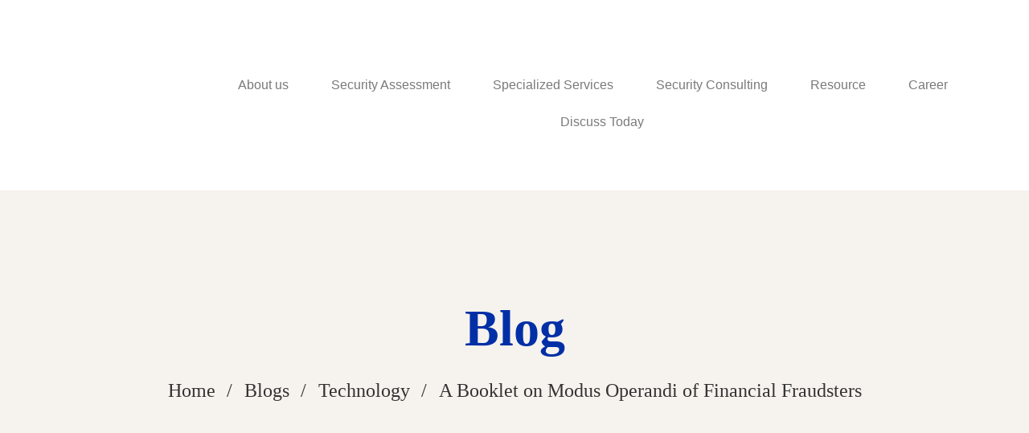

--- FILE ---
content_type: text/css
request_url: https://secureminds.pro/wp-content/uploads/elementor/css/post-3310.css
body_size: 753
content:
.elementor-3310 .elementor-element.elementor-element-008db55{margin-top:0px;margin-bottom:0px;padding:20px 0px 0px 0px;}.elementor-bc-flex-widget .elementor-3310 .elementor-element.elementor-element-adf6c05.elementor-column .elementor-widget-wrap{align-items:center;}.elementor-3310 .elementor-element.elementor-element-adf6c05.elementor-column.elementor-element[data-element_type="column"] > .elementor-widget-wrap.elementor-element-populated{align-content:center;align-items:center;}.elementor-widget-site-logo .hfe-site-logo-container .hfe-site-logo-img{border-color:var( --e-global-color-primary );}.elementor-widget-site-logo .widget-image-caption{color:var( --e-global-color-text );font-family:var( --e-global-typography-text-font-family ), Sans-serif;font-weight:var( --e-global-typography-text-font-weight );}.elementor-3310 .elementor-element.elementor-element-a45c246 .hfe-site-logo-container, .elementor-3310 .elementor-element.elementor-element-a45c246 .hfe-caption-width figcaption{text-align:right;}.elementor-3310 .elementor-element.elementor-element-a45c246 .hfe-site-logo .hfe-site-logo-container img{width:80%;}.elementor-3310 .elementor-element.elementor-element-a45c246 .hfe-site-logo img{max-width:100%;}.elementor-3310 .elementor-element.elementor-element-a45c246 .widget-image-caption{margin-top:0px;margin-bottom:0px;}.elementor-3310 .elementor-element.elementor-element-a45c246 .hfe-site-logo-container .hfe-site-logo-img{border-style:none;}.elementor-bc-flex-widget .elementor-3310 .elementor-element.elementor-element-1ca16cb.elementor-column .elementor-widget-wrap{align-items:center;}.elementor-3310 .elementor-element.elementor-element-1ca16cb.elementor-column.elementor-element[data-element_type="column"] > .elementor-widget-wrap.elementor-element-populated{align-content:center;align-items:center;}.elementor-widget-navigation-menu .menu-item a.hfe-menu-item.elementor-button{background-color:var( --e-global-color-accent );font-family:var( --e-global-typography-accent-font-family ), Sans-serif;font-weight:var( --e-global-typography-accent-font-weight );}.elementor-widget-navigation-menu .menu-item a.hfe-menu-item.elementor-button:hover{background-color:var( --e-global-color-accent );}.elementor-widget-navigation-menu a.hfe-menu-item, .elementor-widget-navigation-menu a.hfe-sub-menu-item{font-family:var( --e-global-typography-primary-font-family ), Sans-serif;font-weight:var( --e-global-typography-primary-font-weight );}.elementor-widget-navigation-menu .menu-item a.hfe-menu-item, .elementor-widget-navigation-menu .sub-menu a.hfe-sub-menu-item{color:var( --e-global-color-text );}.elementor-widget-navigation-menu .menu-item a.hfe-menu-item:hover,
								.elementor-widget-navigation-menu .sub-menu a.hfe-sub-menu-item:hover,
								.elementor-widget-navigation-menu .menu-item.current-menu-item a.hfe-menu-item,
								.elementor-widget-navigation-menu .menu-item a.hfe-menu-item.highlighted,
								.elementor-widget-navigation-menu .menu-item a.hfe-menu-item:focus{color:var( --e-global-color-accent );}.elementor-widget-navigation-menu .hfe-nav-menu-layout:not(.hfe-pointer__framed) .menu-item.parent a.hfe-menu-item:before,
								.elementor-widget-navigation-menu .hfe-nav-menu-layout:not(.hfe-pointer__framed) .menu-item.parent a.hfe-menu-item:after{background-color:var( --e-global-color-accent );}.elementor-widget-navigation-menu .hfe-nav-menu-layout:not(.hfe-pointer__framed) .menu-item.parent .sub-menu .hfe-has-submenu-container a:after{background-color:var( --e-global-color-accent );}.elementor-widget-navigation-menu .hfe-pointer__framed .menu-item.parent a.hfe-menu-item:before,
								.elementor-widget-navigation-menu .hfe-pointer__framed .menu-item.parent a.hfe-menu-item:after{border-color:var( --e-global-color-accent );}
							.elementor-widget-navigation-menu .sub-menu li a.hfe-sub-menu-item,
							.elementor-widget-navigation-menu nav.hfe-dropdown li a.hfe-sub-menu-item,
							.elementor-widget-navigation-menu nav.hfe-dropdown li a.hfe-menu-item,
							.elementor-widget-navigation-menu nav.hfe-dropdown-expandible li a.hfe-menu-item,
							.elementor-widget-navigation-menu nav.hfe-dropdown-expandible li a.hfe-sub-menu-item{font-family:var( --e-global-typography-accent-font-family ), Sans-serif;font-weight:var( --e-global-typography-accent-font-weight );}.elementor-3310 .elementor-element.elementor-element-fb076b8 .menu-item a.hfe-menu-item{padding-left:15px;padding-right:15px;}.elementor-3310 .elementor-element.elementor-element-fb076b8 .menu-item a.hfe-sub-menu-item{padding-left:calc( 15px + 20px );padding-right:15px;}.elementor-3310 .elementor-element.elementor-element-fb076b8 .hfe-nav-menu__layout-vertical .menu-item ul ul a.hfe-sub-menu-item{padding-left:calc( 15px + 40px );padding-right:15px;}.elementor-3310 .elementor-element.elementor-element-fb076b8 .hfe-nav-menu__layout-vertical .menu-item ul ul ul a.hfe-sub-menu-item{padding-left:calc( 15px + 60px );padding-right:15px;}.elementor-3310 .elementor-element.elementor-element-fb076b8 .hfe-nav-menu__layout-vertical .menu-item ul ul ul ul a.hfe-sub-menu-item{padding-left:calc( 15px + 80px );padding-right:15px;}.elementor-3310 .elementor-element.elementor-element-fb076b8 .menu-item a.hfe-menu-item, .elementor-3310 .elementor-element.elementor-element-fb076b8 .menu-item a.hfe-sub-menu-item{padding-top:15px;padding-bottom:15px;}body:not(.rtl) .elementor-3310 .elementor-element.elementor-element-fb076b8 .hfe-nav-menu__layout-horizontal .hfe-nav-menu > li.menu-item:not(:last-child){margin-right:23px;}body.rtl .elementor-3310 .elementor-element.elementor-element-fb076b8 .hfe-nav-menu__layout-horizontal .hfe-nav-menu > li.menu-item:not(:last-child){margin-left:23px;}.elementor-3310 .elementor-element.elementor-element-fb076b8 nav:not(.hfe-nav-menu__layout-horizontal) .hfe-nav-menu > li.menu-item:not(:last-child){margin-bottom:23px;}body:not(.rtl) .elementor-3310 .elementor-element.elementor-element-fb076b8 .hfe-nav-menu__layout-horizontal .hfe-nav-menu > li.menu-item{margin-bottom:0px;}.elementor-3310 .elementor-element.elementor-element-fb076b8 ul.sub-menu{width:220px;}.elementor-3310 .elementor-element.elementor-element-fb076b8 .sub-menu a.hfe-sub-menu-item,
						 .elementor-3310 .elementor-element.elementor-element-fb076b8 nav.hfe-dropdown li a.hfe-menu-item,
						 .elementor-3310 .elementor-element.elementor-element-fb076b8 nav.hfe-dropdown li a.hfe-sub-menu-item,
						 .elementor-3310 .elementor-element.elementor-element-fb076b8 nav.hfe-dropdown-expandible li a.hfe-menu-item,
						 .elementor-3310 .elementor-element.elementor-element-fb076b8 nav.hfe-dropdown-expandible li a.hfe-sub-menu-item{padding-top:15px;padding-bottom:15px;}.elementor-3310 .elementor-element.elementor-element-fb076b8 .menu-item a.hfe-menu-item.elementor-button{background-color:#094CEA;color:#FFFFFF;border-style:solid;border-width:2px 2px 2px 2px;border-radius:15px 0px 15px 0px;}.elementor-3310 .elementor-element.elementor-element-fb076b8 .menu-item a.hfe-menu-item.elementor-button:hover{background-color:#FFFFFF;color:#094CEA;border-color:#094CEA;}.elementor-3310 .elementor-element.elementor-element-fb076b8 .hfe-nav-menu__toggle{margin-left:auto;}.elementor-3310 .elementor-element.elementor-element-fb076b8 a.hfe-menu-item, .elementor-3310 .elementor-element.elementor-element-fb076b8 a.hfe-sub-menu-item{font-family:"Rubik", Sans-serif;font-weight:400;}.elementor-3310 .elementor-element.elementor-element-fb076b8 .menu-item a.hfe-menu-item:hover,
								.elementor-3310 .elementor-element.elementor-element-fb076b8 .sub-menu a.hfe-sub-menu-item:hover,
								.elementor-3310 .elementor-element.elementor-element-fb076b8 .menu-item.current-menu-item a.hfe-menu-item,
								.elementor-3310 .elementor-element.elementor-element-fb076b8 .menu-item a.hfe-menu-item.highlighted,
								.elementor-3310 .elementor-element.elementor-element-fb076b8 .menu-item a.hfe-menu-item:focus{color:#094CEA;}.elementor-3310 .elementor-element.elementor-element-fb076b8 .sub-menu,
								.elementor-3310 .elementor-element.elementor-element-fb076b8 nav.hfe-dropdown,
								.elementor-3310 .elementor-element.elementor-element-fb076b8 nav.hfe-dropdown-expandible,
								.elementor-3310 .elementor-element.elementor-element-fb076b8 nav.hfe-dropdown .menu-item a.hfe-menu-item,
								.elementor-3310 .elementor-element.elementor-element-fb076b8 nav.hfe-dropdown .menu-item a.hfe-sub-menu-item{background-color:#fff;}.elementor-3310 .elementor-element.elementor-element-fb076b8 .sub-menu li.menu-item:not(:last-child),
						.elementor-3310 .elementor-element.elementor-element-fb076b8 nav.hfe-dropdown li.menu-item:not(:last-child),
						.elementor-3310 .elementor-element.elementor-element-fb076b8 nav.hfe-dropdown-expandible li.menu-item:not(:last-child){border-bottom-style:solid;border-bottom-color:#c4c4c4;border-bottom-width:1px;}@media(max-width:1024px){body:not(.rtl) .elementor-3310 .elementor-element.elementor-element-fb076b8.hfe-nav-menu__breakpoint-tablet .hfe-nav-menu__layout-horizontal .hfe-nav-menu > li.menu-item:not(:last-child){margin-right:0px;}body .elementor-3310 .elementor-element.elementor-element-fb076b8 nav.hfe-nav-menu__layout-vertical .hfe-nav-menu > li.menu-item:not(:last-child){margin-bottom:0px;}.elementor-3310 .elementor-element.elementor-element-fb076b8{width:var( --container-widget-width, 613.516px );max-width:613.516px;--container-widget-width:613.516px;--container-widget-flex-grow:0;}}@media(min-width:768px){.elementor-3310 .elementor-element.elementor-element-adf6c05{width:16.99%;}.elementor-3310 .elementor-element.elementor-element-1ca16cb{width:83.01%;}}@media(max-width:767px){.elementor-3310 .elementor-element.elementor-element-adf6c05{width:40%;}.elementor-3310 .elementor-element.elementor-element-a45c246 .hfe-site-logo-container, .elementor-3310 .elementor-element.elementor-element-a45c246 .hfe-caption-width figcaption{text-align:left;}.elementor-3310 .elementor-element.elementor-element-a45c246 .hfe-site-logo .hfe-site-logo-container img{width:100%;}.elementor-3310 .elementor-element.elementor-element-1ca16cb{width:60%;}body:not(.rtl) .elementor-3310 .elementor-element.elementor-element-fb076b8.hfe-nav-menu__breakpoint-mobile .hfe-nav-menu__layout-horizontal .hfe-nav-menu > li.menu-item:not(:last-child){margin-right:0px;}body .elementor-3310 .elementor-element.elementor-element-fb076b8 nav.hfe-nav-menu__layout-vertical .hfe-nav-menu > li.menu-item:not(:last-child){margin-bottom:0px;}}

--- FILE ---
content_type: text/css
request_url: https://secureminds.pro/wp-content/themes/mitech/style.css
body_size: 51100
content:
@charset "UTF-8";
/*!
Theme Name: Mitech
Theme URI: http://mitech.thememove.com
Author: ThemeMove
Author URI: http://thememove.com
Description: Mitech – WP Multipurpose Theme - for IT Solutions and Services Company
Version: 1.4.0
License: GNU General Public License v2 or later
License URI: http://www.gnu.org/licenses/gpl-2.0.html
Text Domain: mitech
Tags: editor-style, featured-images, microformats, post-formats, rtl-language-support, sticky-post, threaded-comments, translation-ready
*/
/*--------------------------------------------------------------
>>> TABLE OF CONTENTS:
----------------------------------------------------------------
# Settings
# Vendor
# Tools
# Generic
# Elements
# Objects
# Components
# Trumps
--------------------------------------------------------------*/
/*
Settings store all variables, config switches, etc.
Split up into logical sections, the smaller and simpler the better.
*/
/*
Tools store all Sass functionality.
If your tooling is simplistic enough, you can do something like:
  tools.mixins
If your tooling is more complex you can split it up like:
  tools.grid
  tools.typography
  etc.
*/

.wpcf7 .wpcf7-response-output {
    margin: 30px 0 0;
    padding: 15px 20px;
    border: 0;
    color: #23282d !important;
}

.desktop-menu .sm, .desktop-menu .sm ul, .desktop-menu .sm li {
    display: block;
    margin: -6px !important;
    padding: 0;
    list-style: none;
    text-align: left;
    line-height: normal;
    direction: ltr;
    -webkit-tap-highlight-color: transparent;
}

.desktop-menu .sm, .desktop-menu .sm ul, .desktop-menu .sm li {
    display: block;
    margin: -1px !important;
    padding: 0;
    list-style: none;
    text-align: left;
    line-height: normal;
    direction: ltr;
    -webkit-tap-highlight-color: transparent;
}



a, input[type='text'],
input[type='email'],
input[type='url'],
input[type='password'],
input[type='search'],
input[type='number'],
input[type='tel'], select, textarea, button,
input[type='button'],
input[type='reset'],
input[type='submit'],
.button, .header-right-inner, .popup-search-wrap i, .btn-open-popup-search,
.mini-cart__button,
.header-right-more, .page-open-main-menu i, .switcher-language-wrapper .wpml-ls .wpml-ls-sub-menu, .page-close-main-menu, .page-close-main-menu:before, .page-close-main-menu:after, .page-off-canvas-main-menu, .page-open-mobile-menu i, .page-close-mobile-menu:before, .page-close-mobile-menu:after, .page-mobile-menu-opened.mobile-menu-push-to-right .site, .page-mobile-menu-opened.mobile-menu-push-to-left .site, .page-mobile-main-menu, .page-mobile-main-menu .toggle-sub-menu, .page-scroll-up, .page-scroll-up i, .search-popup-close:before, .search-popup-close:after, .page-open-off-sidebar i, .page-close-off-sidebar:before, .page-close-off-sidebar:after, .page-off-sidebar, .site, .tm-swiper:hover .swiper-nav-button, .tm-swiper .swiper-pagination-bullet:before, .tm-swiper.nav-style-02 .swiper-nav-button:before, .newsletter-popup, .newsletter-popup .inner, .newsletter-popup-close, .entry-post-share .share-list, .blog-nav-links .inner div, .blog-nav-links .inner h6:before, .single-case_study .tm-sticky-column, .case-study-nav-links .inner h6, .case-study-nav-links .inner h6:before, .tm-grid-wrapper.filter-style-01 .filter-counter, .tm-blog.style-grid-classic .post-feature, .tm-blog.style-grid-masonry .post-wrapper, .tm-blog.style-grid-masonry .btn, .tm-blog.style-grid-masonry .btn:before, .tm-blog.style-grid-metro .post-wrapper, .tm-blog.style-list-small-image-02 .post-title, .tm-blog-widget.style-list .post-overlay, .tm-blog-widget.style-simple-list .post-overlay, .tm-blog-widget.style-simple-list .post-title a:before, .tm-blog-widget.style-simple-list .post-title a:after, .tm-case-study .post-wrapper, .tm-case-study .post-thumbnail img, .tm-case-study.caption-style-01 .post-wrapper, .tm-case-study.caption-style-02 .btn, .tm-case-study.caption-style-02 .btn:before, .tm-case-study.style-carousel .btn, .tm-case-study.style-carousel .btn:before, .case-study-overlay-faded .post-overlay,
.case-study-overlay-faded-02 .post-overlay, .case-study-overlay-faded-03 .post-overlay, .case-study-overlay-faded-03 .post-overlay-title,
.case-study-overlay-faded-03 .post-overlay-read-more, .tm-button, .tm-button.tm-button-icon-move .button-icon, .tm-list .title, .tm-list .marker, .tm-list.style-auto-numbered-02 .title, .tm-list.style-auto-numbered-02 .title:before, .tm-list.style-auto-numbered-02 .title:after, .tm-gradation.style-01 .circle, .tm-gradation.style-01 .icon, .tm-gradation.style-01 .heading, .tm-gradation.style-02 .icon, .tm-gradation.style-02 .heading, .tm-simple-job-listing .item, .tm-box-icon .icon, .tm-box-icon .content-wrap, .tm-box-icon .heading, .tm-box-icon .btn, .tm-box-image .content-wrap, .tm-box-image .image, .tm-box-image .image-hover, .tm-box-image .heading, .tm-box-image .text, .tm-box-image .btn, .tm-box-image.style-01 .circle-arrow .middle-arrow, .tm-box-image.style-02 .images, .tm-box-image.style-05 .images, .tm-box-image.style-06 .btn, .tm-box-image.style-06 .btn:before, .tm-box-large-image .content-wrap, .tm-box-large-image .heading, .tm-box-large-image.style-01 .image:after, .tm-box-large-image.style-02 .image:before, .tm-box-large-image.style-02 .image:after, .tm-box-large-image.style-03 .btn, .tm-box-large-image.style-03 .btn:before, .tm-box-large-image.style-04 .image, .tm-accordion .accordion-title, .tm-accordion.style-02 .accordion-icon:before, .tm-testimonial .testimonial-item, .tm-slider.style-01.fw-image .image img, .tm-slider-gallery.big-shadow .image > img, .tm-slider-button.style-01 .slider-btn, .tm-slider-button.style-02 .slider-btn, .tm-pricing.style-01 .inner, .tm-pricing.style-02 .inner, .tm-simple-product .product-wrapper, .tm-team-member.group-style-01, .tm-team-member.group-style-01 .social-networks, .tm-team-member.group-style-01 .social-networks a, .tm-social-networks.style-icon-title .link-icon, .tm-social-networks.style-title .link-text, .tm-js-chart .chart-legends li, .mailchimp-form-popup, .mailchimp-form-popup .inner, .mailchimp-form-popup-close, .tm-gallery .overlay, .tm-gallery .overlay-icon, .tm-view-demo .frame-screen, .tm-view-demo .overlay, .tm-instagram .overlay, .tm-services-list.style-02 .service-image .blend-bg,
.tm-services-list.style-02 .service-image .blend-image, .tm-product.style-grid .woocommerce_loop_add_to_cart_wrap a, .tm-product.style-grid .woocommerce_loop_add_to_cart_wrap a:before, .tm-product-categories.style-carousel .cat-content, .vc_general.vc_pagination.vc_pagination-shape-round .vc_pagination-trigger:before, .wpb-js-composer .vc_tta.vc_general.vc_tta-style-mitech-01 .vc_tta-tab > a, .wpb-js-composer .vc_tta.vc_general.vc_tta-style-mitech-02 .vc_tta-tab > a, .wpb-js-composer .vc_tta.vc_general.vc_tta-style-mitech-03 .vc_tta-tab > a, .widget_recent_entries li a:before, .widget_recent_entries li a:after {
  -webkit-transition: all 0.3s cubic-bezier(0.645, 0.045, 0.355, 1);
  transition: all 0.3s cubic-bezier(0.645, 0.045, 0.355, 1);
}

.page-links::after, .branding__logo::after, .comment-list .comment::after, .comment-list .pingback::after, .page-loading .sk-three-bounce::after, .single-post .entry-content::after, .entry-author .author-social-networks .inner::after, .tm-blog.style-list::after, .tm-blog.style-list-02::after, .tm-blog-widget.style-list .post-item::after, .tm-blog-widget.style-simple-list .post-item::after, .tm-list .list-item::after, .tm-restaurant-menu .menu-header::after, .tm-box-icon::after, .tm-box-image::after, .tm-box-large-image::after, .tm-heading.modern-number-01 .heading::after, .tm-heading.modern-number-02 .heading::after, .tm-heading.modern-number-03 .heading::after, .tm-slider-gallery::after, .tm-slider-button.style-01 .button-wrap::after, .tm-slider-button.style-02 .button-wrap::after, .tm-social-networks ul::after, .tm-timeline.style-01 .timeline-info > .inner::after, .tm-custom-menu .menu-item-wrap::after, .tm-custom-menu.style-02 .menu::after, .vc_progress_bar.style-01 .vc_single_bar_title::after, .vc_progress_bar.style-02 .vc_single_bar_title::after, .vc_progress_bar.style-03 .vc_single_bar_title::after, .widget .tagcloud::after {
  content: "";
  display: table;
  clear: both;
}

.tm-swiper.nav-style-02 .swiper-nav-button:before, .blog-nav-links .inner div:before, .tm-blog.style-grid-masonry .btn:before, .tm-blog.style-grid-metro .post-overlay:before, .tm-blog.style-list-02 .post-feature:before, .tm-blog.style-list-small-image-02 .post-feature:before, .tm-banner.style-01 .banner-image:after, .tm-case-study.caption-style-02 .btn:before, .tm-case-study.style-carousel .btn:before, .tm-box-image.style-06 .images:before, .tm-box-image.style-06 .btn:before, .tm-box-large-image.style-01 .image:after, .tm-box-large-image.style-02 .image:before, .tm-box-large-image.style-02 .image:after, .tm-box-large-image.style-03 .btn:before, .tm-testimonial.style-carousel .testimonial-item:before, .tm-rotate-box .box:before, .widget .tagcloud a:before {
  content: '';
  position: absolute;
  top: 0;
  left: 0;
  right: 0;
  bottom: 0;
}

.switcher-language-wrapper .wpml-ls .wpml-ls-item-toggle:after, .desktop-menu .toggle-sub-menu:before, .tm-blog-widget.style-simple-list .post-title a:before, .tm-blog-widget.style-simple-list .post-title a:after, .tm-list.style-check .marker:before, .tm-slider-gallery.tm-light-gallery .zoom-icon, .tm-pricing.style-01 .tm-pricing-list li:before, .tm-mailchimp-form .button-icon, .tm-mailchimp-form-box .button-icon, .tm-instagram .likes:before,
.tm-instagram .comments:before, .tm-popup-map.style-01 .tm-button-map .button-icon, .tm-product.style-grid .woosw-btn.woosw-added:before, .widget_recent_comments .comment-author-link:before, .widget_recent_entries li a:before, .widget_recent_entries li a:after, .widget_rss .rss-date:before {
  -moz-osx-font-smoothing: grayscale;
  -webkit-font-smoothing: antialiased;
  display: inline-block;
  font-style: normal;
  font-variant: normal;
  text-rendering: auto;
  line-height: 1;
  font-family: 'Font Awesome 5 Pro';
  font-weight: 900;
}

.tm-swiper .swiper-nav-button i, .growl.growl .growl-close:before, .blog-nav-links .inner h6:before, .case-study-nav-links .inner h6:before, .tm-gallery .overlay-icon:before, .widget_recent_entries .post-date:before {
  -moz-osx-font-smoothing: grayscale;
  -webkit-font-smoothing: antialiased;
  display: inline-block;
  font-style: normal;
  font-variant: normal;
  text-rendering: auto;
  line-height: 1;
  font-family: 'Font Awesome 5 Pro';
  font-weight: 300;
}

.page-mobile-main-menu .toggle-sub-menu:after, .tm-swiper.nav-style-03 .nav-button-icon, .tm-blog .post-read-more.style-link a:after, .tm-blog-widget.style-list .post-date:before, .tm-blog-widget.style-simple-list .post-date:before, .tm-list.style-check-02 .marker:before, .tm-list.style-auto-numbered-02 .title:before, .tm-list.style-auto-numbered-02 .title:after, .tm-box-icon .btn .button-icon:before, .tm-box-image .btn .button-icon:before, .tm-accordion.style-01 .accordion-icon:before, .tm-accordion.style-02 .accordion-icon:before, .tm-heading.link-style-02 a:after, .tm-heading.link-style-03 a:after, .tm-problem-solution .problem:before, .tm-problem-solution .solution:before, .tm-product.style-grid .woocommerce_loop_add_to_cart_wrap a:before, .tm-product.style-grid .quick-view-icon:before,
.tm-product.style-grid .woosw-btn:before,
.tm-product.style-grid .wooscp-btn:before, .tm-product.style-list .add_to_cart_button.product_type_simple.loading:before {
  -moz-osx-font-smoothing: grayscale;
  -webkit-font-smoothing: antialiased;
  display: inline-block;
  font-style: normal;
  font-variant: normal;
  text-rendering: auto;
  line-height: 1;
  font-family: 'Font Awesome 5 Pro';
  font-weight: 400;
}

.tm-twitter.group-style-01 .tweet-info:before, .tm-twitter.style-slider .tweet:before, .tm-twitter.style-list .tweet:before {
  -moz-osx-font-smoothing: grayscale;
  -webkit-font-smoothing: antialiased;
  display: inline-block;
  font-style: normal;
  font-variant: normal;
  text-rendering: auto;
  line-height: 1;
  font-family: 'Font Awesome 5 Brands';
  font-weight: 400;
}

/*
Generic rules are project-agnostic.
These can be copied from any project to the next
*/
*,
*:before,
*:after {
  box-sizing: inherit;
}

html {
  box-sizing: border-box;
  font-family: sans-serif;
  -webkit-text-size-adjust: 100%;
  -ms-text-size-adjust: 100%;
  -webkit-font-smoothing: antialiased;
  -moz-osx-font-smoothing: grayscale;
  /* firefox font smoothing css */
}

body {
  margin: 0;
}

article,
aside,
details,
figcaption,
figure,
footer,
header,
main,
menu,
nav,
section,
summary {
  display: block;
}

audio,
canvas,
progress,
video {
  display: inline-block;
  vertical-align: baseline;
}

audio:not([controls]) {
  display: none;
  height: 0;
}

[hidden],
template {
  display: none;
}

a {
  background-color: transparent;
}

a:active,
a:hover {
  outline: 0;
}

abbr[title] {
  border-bottom: 1px dotted;
}

b,
strong {
  font-weight: bold;
}

dfn {
  font-style: italic;
}

h1 {
  margin: .67em 0;
  font-size: 2em;
}

mark {
  background: #ffff00;
  color: #000000;
}

small {
  font-size: 80%;
}

sub,
sup {
  position: relative;
  vertical-align: baseline;
  font-size: 75%;
  line-height: 0;
}

sup {
  top: -.5em;
}

sub {
  bottom: -.25em;
}

img {
  border: 0;
}

svg:not(:root) {
  overflow: hidden;
}

figure {
  margin: 1em 40px;
}

hr {
  box-sizing: content-box;
  height: 0;
}

pre {
  overflow: auto;
}

code,
kbd,
pre,
samp {
  font-size: 1em;
  font-family: monospace, monospace;
}

button,
input,
optgroup,
select,
textarea {
  margin: 0;
  color: inherit;
  font: inherit;
}

button {
  overflow: visible;
}

button,
select {
  text-transform: none;
}

button,
html input[type='button'],
input[type='reset'],
input[type='submit'] {
  cursor: pointer;
  -webkit-appearance: button;
}

button[disabled],
html input[disabled] {
  cursor: default;
}

button::-moz-focus-inner,
input::-moz-focus-inner {
  padding: 0;
  border: 0;
}

input {
  line-height: normal;
}

input[type='checkbox'],
input[type='radio'] {
  box-sizing: border-box;
  padding: 0;
}

input[type='number']::-webkit-inner-spin-button,
input[type='number']::-webkit-outer-spin-button {
  height: auto;
}

input[type='search'] {
  box-sizing: content-box;
  -webkit-appearance: textfield;
}

input[type='search']::-webkit-search-cancel-button,
input[type='search']::-webkit-search-decoration {
  -webkit-appearance: none;
}

fieldset {
  margin: 0 2px;
  padding: .35em .625em .75em;
  border: 1px solid #c0c0c0;
}

legend {
  padding: 0;
  border: 0;
}

textarea {
  overflow: auto;
}

optgroup {
  font-weight: 700;
}

table {
  border-spacing: 0;
  border-collapse: collapse;
}

td,
th {
  padding: 0;
}

h1,
h2,
h3,
h4,
h5,
h6 {
  margin: 0 0 18px;
}

input[type='search'] {
  box-sizing: inherit;
}

html .row:before, html .row:after {
  display: block;
}

.container {
  margin-left: auto;
  margin-right: auto;
  padding-left: 0.9375rem;
  padding-right: 0.9375rem;
}

@media (min-width: 544px) {
  .container {
    max-width: 576px;
  }
}

@media (min-width: 768px) {
  .container {
    max-width: 720px;
  }
}

@media (min-width: 992px) {
  .container {
    max-width: 940px;
  }
}

@media (min-width: 1200px) {
  .container {
    max-width: 1200px;
  }
}

.container-fluid {
  margin-left: auto;
  margin-right: auto;
  padding-left: 0.9375rem;
  padding-right: 0.9375rem;
}

.row {
  display: -webkit-box;
  display: -webkit-flex;
  display: -ms-flexbox;
  display: flex;
  -webkit-flex-wrap: wrap;
      -ms-flex-wrap: wrap;
          flex-wrap: wrap;
  margin-left: -0.9375rem;
  margin-right: -0.9375rem;
}

.col-xs-1, .col-xs-2, .col-xs-3, .col-xs-4, .col-xs-5, .col-xs-6, .col-xs-7, .col-xs-8, .col-xs-9, .col-xs-10, .col-xs-11, .col-xs-12, .col-sm-1, .col-sm-2, .col-sm-3, .col-sm-4, .col-sm-5, .col-sm-6, .col-sm-7, .col-sm-8, .col-sm-9, .col-sm-10, .col-sm-11, .col-sm-12, .col-md-1, .col-md-2, .col-md-3, .col-md-4, .col-md-5, .col-md-6, .col-md-7, .col-md-8, .col-md-9, .col-md-10, .col-md-11, .col-md-12, .col-lg-1, .col-lg-2, .col-lg-3, .col-lg-4, .col-lg-5, .col-lg-6, .col-lg-7, .col-lg-8, .col-lg-9, .col-lg-10, .col-lg-11, .col-lg-12, .col-xl-1, .col-xl-2, .col-xl-3, .col-xl-4, .col-xl-5, .col-xl-6, .col-xl-7, .col-xl-8, .col-xl-9, .col-xl-10, .col-xl-11, .col-xl-12, .col-xxl-1, .col-xxl-2, .col-xxl-3, .col-xxl-4, .col-xxl-5, .col-xxl-6, .col-xxl-7, .col-xxl-8, .col-xxl-9, .col-xxl-10, .col-xxl-11, .col-xxl-12 {
  position: relative;
  min-height: 1px;
  padding-left: 0.9375rem;
  padding-right: 0.9375rem;
  width: 100%;
}

.col-xs-1 {
  -webkit-box-flex: 0;
  -webkit-flex: 0 0 8.33333%;
      -ms-flex: 0 0 8.33333%;
          flex: 0 0 8.33333%;
  max-width: 8.33333%;
}

.col-xs-2 {
  -webkit-box-flex: 0;
  -webkit-flex: 0 0 16.66667%;
      -ms-flex: 0 0 16.66667%;
          flex: 0 0 16.66667%;
  max-width: 16.66667%;
}

.col-xs-3 {
  -webkit-box-flex: 0;
  -webkit-flex: 0 0 25%;
      -ms-flex: 0 0 25%;
          flex: 0 0 25%;
  max-width: 25%;
}

.col-xs-4 {
  -webkit-box-flex: 0;
  -webkit-flex: 0 0 33.33333%;
      -ms-flex: 0 0 33.33333%;
          flex: 0 0 33.33333%;
  max-width: 33.33333%;
}

.col-xs-5 {
  -webkit-box-flex: 0;
  -webkit-flex: 0 0 41.66667%;
      -ms-flex: 0 0 41.66667%;
          flex: 0 0 41.66667%;
  max-width: 41.66667%;
}

.col-xs-6 {
  -webkit-box-flex: 0;
  -webkit-flex: 0 0 50%;
      -ms-flex: 0 0 50%;
          flex: 0 0 50%;
  max-width: 50%;
}

.col-xs-7 {
  -webkit-box-flex: 0;
  -webkit-flex: 0 0 58.33333%;
      -ms-flex: 0 0 58.33333%;
          flex: 0 0 58.33333%;
  max-width: 58.33333%;
}

.col-xs-8 {
  -webkit-box-flex: 0;
  -webkit-flex: 0 0 66.66667%;
      -ms-flex: 0 0 66.66667%;
          flex: 0 0 66.66667%;
  max-width: 66.66667%;
}

.col-xs-9 {
  -webkit-box-flex: 0;
  -webkit-flex: 0 0 75%;
      -ms-flex: 0 0 75%;
          flex: 0 0 75%;
  max-width: 75%;
}

.col-xs-10 {
  -webkit-box-flex: 0;
  -webkit-flex: 0 0 83.33333%;
      -ms-flex: 0 0 83.33333%;
          flex: 0 0 83.33333%;
  max-width: 83.33333%;
}

.col-xs-11 {
  -webkit-box-flex: 0;
  -webkit-flex: 0 0 91.66667%;
      -ms-flex: 0 0 91.66667%;
          flex: 0 0 91.66667%;
  max-width: 91.66667%;
}

.col-xs-12 {
  -webkit-box-flex: 0;
  -webkit-flex: 0 0 100%;
      -ms-flex: 0 0 100%;
          flex: 0 0 100%;
  max-width: 100%;
}

.col-xs-pull-0 {
  right: auto;
}

.col-xs-pull-1 {
  right: 8.33333%;
}

.col-xs-pull-2 {
  right: 16.66667%;
}

.col-xs-pull-3 {
  right: 25%;
}

.col-xs-pull-4 {
  right: 33.33333%;
}

.col-xs-pull-5 {
  right: 41.66667%;
}

.col-xs-pull-6 {
  right: 50%;
}

.col-xs-pull-7 {
  right: 58.33333%;
}

.col-xs-pull-8 {
  right: 66.66667%;
}

.col-xs-pull-9 {
  right: 75%;
}

.col-xs-pull-10 {
  right: 83.33333%;
}

.col-xs-pull-11 {
  right: 91.66667%;
}

.col-xs-pull-12 {
  right: 100%;
}

.col-xs-push-0 {
  left: auto;
}

.col-xs-push-1 {
  left: 8.33333%;
}

.col-xs-push-2 {
  left: 16.66667%;
}

.col-xs-push-3 {
  left: 25%;
}

.col-xs-push-4 {
  left: 33.33333%;
}

.col-xs-push-5 {
  left: 41.66667%;
}

.col-xs-push-6 {
  left: 50%;
}

.col-xs-push-7 {
  left: 58.33333%;
}

.col-xs-push-8 {
  left: 66.66667%;
}

.col-xs-push-9 {
  left: 75%;
}

.col-xs-push-10 {
  left: 83.33333%;
}

.col-xs-push-11 {
  left: 91.66667%;
}

.col-xs-push-12 {
  left: 100%;
}

@media (min-width: 544px) {
  .col-sm-1 {
    -webkit-box-flex: 0;
    -webkit-flex: 0 0 8.33333%;
        -ms-flex: 0 0 8.33333%;
            flex: 0 0 8.33333%;
    max-width: 8.33333%;
  }
  .col-sm-2 {
    -webkit-box-flex: 0;
    -webkit-flex: 0 0 16.66667%;
        -ms-flex: 0 0 16.66667%;
            flex: 0 0 16.66667%;
    max-width: 16.66667%;
  }
  .col-sm-3 {
    -webkit-box-flex: 0;
    -webkit-flex: 0 0 25%;
        -ms-flex: 0 0 25%;
            flex: 0 0 25%;
    max-width: 25%;
  }
  .col-sm-4 {
    -webkit-box-flex: 0;
    -webkit-flex: 0 0 33.33333%;
        -ms-flex: 0 0 33.33333%;
            flex: 0 0 33.33333%;
    max-width: 33.33333%;
  }
  .col-sm-5 {
    -webkit-box-flex: 0;
    -webkit-flex: 0 0 41.66667%;
        -ms-flex: 0 0 41.66667%;
            flex: 0 0 41.66667%;
    max-width: 41.66667%;
  }
  .col-sm-6 {
    -webkit-box-flex: 0;
    -webkit-flex: 0 0 50%;
        -ms-flex: 0 0 50%;
            flex: 0 0 50%;
    max-width: 50%;
  }
  .col-sm-7 {
    -webkit-box-flex: 0;
    -webkit-flex: 0 0 58.33333%;
        -ms-flex: 0 0 58.33333%;
            flex: 0 0 58.33333%;
    max-width: 58.33333%;
  }
  .col-sm-8 {
    -webkit-box-flex: 0;
    -webkit-flex: 0 0 66.66667%;
        -ms-flex: 0 0 66.66667%;
            flex: 0 0 66.66667%;
    max-width: 66.66667%;
  }
  .col-sm-9 {
    -webkit-box-flex: 0;
    -webkit-flex: 0 0 75%;
        -ms-flex: 0 0 75%;
            flex: 0 0 75%;
    max-width: 75%;
  }
  .col-sm-10 {
    -webkit-box-flex: 0;
    -webkit-flex: 0 0 83.33333%;
        -ms-flex: 0 0 83.33333%;
            flex: 0 0 83.33333%;
    max-width: 83.33333%;
  }
  .col-sm-11 {
    -webkit-box-flex: 0;
    -webkit-flex: 0 0 91.66667%;
        -ms-flex: 0 0 91.66667%;
            flex: 0 0 91.66667%;
    max-width: 91.66667%;
  }
  .col-sm-12 {
    -webkit-box-flex: 0;
    -webkit-flex: 0 0 100%;
        -ms-flex: 0 0 100%;
            flex: 0 0 100%;
    max-width: 100%;
  }
  .col-sm-pull-0 {
    right: auto;
  }
  .col-sm-pull-1 {
    right: 8.33333%;
  }
  .col-sm-pull-2 {
    right: 16.66667%;
  }
  .col-sm-pull-3 {
    right: 25%;
  }
  .col-sm-pull-4 {
    right: 33.33333%;
  }
  .col-sm-pull-5 {
    right: 41.66667%;
  }
  .col-sm-pull-6 {
    right: 50%;
  }
  .col-sm-pull-7 {
    right: 58.33333%;
  }
  .col-sm-pull-8 {
    right: 66.66667%;
  }
  .col-sm-pull-9 {
    right: 75%;
  }
  .col-sm-pull-10 {
    right: 83.33333%;
  }
  .col-sm-pull-11 {
    right: 91.66667%;
  }
  .col-sm-pull-12 {
    right: 100%;
  }
  .col-sm-push-0 {
    left: auto;
  }
  .col-sm-push-1 {
    left: 8.33333%;
  }
  .col-sm-push-2 {
    left: 16.66667%;
  }
  .col-sm-push-3 {
    left: 25%;
  }
  .col-sm-push-4 {
    left: 33.33333%;
  }
  .col-sm-push-5 {
    left: 41.66667%;
  }
  .col-sm-push-6 {
    left: 50%;
  }
  .col-sm-push-7 {
    left: 58.33333%;
  }
  .col-sm-push-8 {
    left: 66.66667%;
  }
  .col-sm-push-9 {
    left: 75%;
  }
  .col-sm-push-10 {
    left: 83.33333%;
  }
  .col-sm-push-11 {
    left: 91.66667%;
  }
  .col-sm-push-12 {
    left: 100%;
  }
}

@media (min-width: 768px) {
  .col-md-1 {
    -webkit-box-flex: 0;
    -webkit-flex: 0 0 8.33333%;
        -ms-flex: 0 0 8.33333%;
            flex: 0 0 8.33333%;
    max-width: 8.33333%;
  }
  .col-md-2 {
    -webkit-box-flex: 0;
    -webkit-flex: 0 0 16.66667%;
        -ms-flex: 0 0 16.66667%;
            flex: 0 0 16.66667%;
    max-width: 16.66667%;
  }
  .col-md-3 {
    -webkit-box-flex: 0;
    -webkit-flex: 0 0 25%;
        -ms-flex: 0 0 25%;
            flex: 0 0 25%;
    max-width: 25%;
  }
  .col-md-4 {
    -webkit-box-flex: 0;
    -webkit-flex: 0 0 33.33333%;
        -ms-flex: 0 0 33.33333%;
            flex: 0 0 33.33333%;
    max-width: 33.33333%;
  }
  .col-md-5 {
    -webkit-box-flex: 0;
    -webkit-flex: 0 0 41.66667%;
        -ms-flex: 0 0 41.66667%;
            flex: 0 0 41.66667%;
    max-width: 41.66667%;
  }
  .col-md-6 {
    -webkit-box-flex: 0;
    -webkit-flex: 0 0 50%;
        -ms-flex: 0 0 50%;
            flex: 0 0 50%;
    max-width: 50%;
  }
  .col-md-7 {
    -webkit-box-flex: 0;
    -webkit-flex: 0 0 58.33333%;
        -ms-flex: 0 0 58.33333%;
            flex: 0 0 58.33333%;
    max-width: 58.33333%;
  }
  .col-md-8 {
    -webkit-box-flex: 0;
    -webkit-flex: 0 0 66.66667%;
        -ms-flex: 0 0 66.66667%;
            flex: 0 0 66.66667%;
    max-width: 66.66667%;
  }
  .col-md-9 {
    -webkit-box-flex: 0;
    -webkit-flex: 0 0 75%;
        -ms-flex: 0 0 75%;
            flex: 0 0 75%;
    max-width: 75%;
  }
  .col-md-10 {
    -webkit-box-flex: 0;
    -webkit-flex: 0 0 83.33333%;
        -ms-flex: 0 0 83.33333%;
            flex: 0 0 83.33333%;
    max-width: 83.33333%;
  }
  .col-md-11 {
    -webkit-box-flex: 0;
    -webkit-flex: 0 0 91.66667%;
        -ms-flex: 0 0 91.66667%;
            flex: 0 0 91.66667%;
    max-width: 91.66667%;
  }
  .col-md-12 {
    -webkit-box-flex: 0;
    -webkit-flex: 0 0 100%;
        -ms-flex: 0 0 100%;
            flex: 0 0 100%;
    max-width: 100%;
  }
  .col-md-pull-0 {
    right: auto;
  }
  .col-md-pull-1 {
    right: 8.33333%;
  }
  .col-md-pull-2 {
    right: 16.66667%;
  }
  .col-md-pull-3 {
    right: 25%;
  }
  .col-md-pull-4 {
    right: 33.33333%;
  }
  .col-md-pull-5 {
    right: 41.66667%;
  }
  .col-md-pull-6 {
    right: 50%;
  }
  .col-md-pull-7 {
    right: 58.33333%;
  }
  .col-md-pull-8 {
    right: 66.66667%;
  }
  .col-md-pull-9 {
    right: 75%;
  }
  .col-md-pull-10 {
    right: 83.33333%;
  }
  .col-md-pull-11 {
    right: 91.66667%;
  }
  .col-md-pull-12 {
    right: 100%;
  }
  .col-md-push-0 {
    left: auto;
  }
  .col-md-push-1 {
    left: 8.33333%;
  }
  .col-md-push-2 {
    left: 16.66667%;
  }
  .col-md-push-3 {
    left: 25%;
  }
  .col-md-push-4 {
    left: 33.33333%;
  }
  .col-md-push-5 {
    left: 41.66667%;
  }
  .col-md-push-6 {
    left: 50%;
  }
  .col-md-push-7 {
    left: 58.33333%;
  }
  .col-md-push-8 {
    left: 66.66667%;
  }
  .col-md-push-9 {
    left: 75%;
  }
  .col-md-push-10 {
    left: 83.33333%;
  }
  .col-md-push-11 {
    left: 91.66667%;
  }
  .col-md-push-12 {
    left: 100%;
  }
}

@media (min-width: 992px) {
  .col-lg-1 {
    -webkit-box-flex: 0;
    -webkit-flex: 0 0 8.33333%;
        -ms-flex: 0 0 8.33333%;
            flex: 0 0 8.33333%;
    max-width: 8.33333%;
  }
  .col-lg-2 {
    -webkit-box-flex: 0;
    -webkit-flex: 0 0 16.66667%;
        -ms-flex: 0 0 16.66667%;
            flex: 0 0 16.66667%;
    max-width: 16.66667%;
  }
  .col-lg-3 {
    -webkit-box-flex: 0;
    -webkit-flex: 0 0 25%;
        -ms-flex: 0 0 25%;
            flex: 0 0 25%;
    max-width: 25%;
  }
  .col-lg-4 {
    -webkit-box-flex: 0;
    -webkit-flex: 0 0 33.33333%;
        -ms-flex: 0 0 33.33333%;
            flex: 0 0 33.33333%;
    max-width: 33.33333%;
  }
  .col-lg-5 {
    -webkit-box-flex: 0;
    -webkit-flex: 0 0 41.66667%;
        -ms-flex: 0 0 41.66667%;
            flex: 0 0 41.66667%;
    max-width: 41.66667%;
  }
  .col-lg-6 {
    -webkit-box-flex: 0;
    -webkit-flex: 0 0 50%;
        -ms-flex: 0 0 50%;
            flex: 0 0 50%;
    max-width: 50%;
  }
  .col-lg-7 {
    -webkit-box-flex: 0;
    -webkit-flex: 0 0 58.33333%;
        -ms-flex: 0 0 58.33333%;
            flex: 0 0 58.33333%;
    max-width: 58.33333%;
  }
  .col-lg-8 {
    -webkit-box-flex: 0;
    -webkit-flex: 0 0 66.66667%;
        -ms-flex: 0 0 66.66667%;
            flex: 0 0 66.66667%;
    max-width: 66.66667%;
  }
  .col-lg-9 {
    -webkit-box-flex: 0;
    -webkit-flex: 0 0 75%;
        -ms-flex: 0 0 75%;
            flex: 0 0 75%;
    max-width: 75%;
  }
  .col-lg-10 {
    -webkit-box-flex: 0;
    -webkit-flex: 0 0 83.33333%;
        -ms-flex: 0 0 83.33333%;
            flex: 0 0 83.33333%;
    max-width: 83.33333%;
  }
  .col-lg-11 {
    -webkit-box-flex: 0;
    -webkit-flex: 0 0 91.66667%;
        -ms-flex: 0 0 91.66667%;
            flex: 0 0 91.66667%;
    max-width: 91.66667%;
  }
  .col-lg-12 {
    -webkit-box-flex: 0;
    -webkit-flex: 0 0 100%;
        -ms-flex: 0 0 100%;
            flex: 0 0 100%;
    max-width: 100%;
  }
  .col-lg-pull-0 {
    right: auto;
  }
  .col-lg-pull-1 {
    right: 8.33333%;
  }
  .col-lg-pull-2 {
    right: 16.66667%;
  }
  .col-lg-pull-3 {
    right: 25%;
  }
  .col-lg-pull-4 {
    right: 33.33333%;
  }
  .col-lg-pull-5 {
    right: 41.66667%;
  }
  .col-lg-pull-6 {
    right: 50%;
  }
  .col-lg-pull-7 {
    right: 58.33333%;
  }
  .col-lg-pull-8 {
    right: 66.66667%;
  }
  .col-lg-pull-9 {
    right: 75%;
  }
  .col-lg-pull-10 {
    right: 83.33333%;
  }
  .col-lg-pull-11 {
    right: 91.66667%;
  }
  .col-lg-pull-12 {
    right: 100%;
  }
  .col-lg-push-0 {
    left: auto;
  }
  .col-lg-push-1 {
    left: 8.33333%;
  }
  .col-lg-push-2 {
    left: 16.66667%;
  }
  .col-lg-push-3 {
    left: 25%;
  }
  .col-lg-push-4 {
    left: 33.33333%;
  }
  .col-lg-push-5 {
    left: 41.66667%;
  }
  .col-lg-push-6 {
    left: 50%;
  }
  .col-lg-push-7 {
    left: 58.33333%;
  }
  .col-lg-push-8 {
    left: 66.66667%;
  }
  .col-lg-push-9 {
    left: 75%;
  }
  .col-lg-push-10 {
    left: 83.33333%;
  }
  .col-lg-push-11 {
    left: 91.66667%;
  }
  .col-lg-push-12 {
    left: 100%;
  }
}

@media (min-width: 1200px) {
  .col-xl-1 {
    -webkit-box-flex: 0;
    -webkit-flex: 0 0 8.33333%;
        -ms-flex: 0 0 8.33333%;
            flex: 0 0 8.33333%;
    max-width: 8.33333%;
  }
  .col-xl-2 {
    -webkit-box-flex: 0;
    -webkit-flex: 0 0 16.66667%;
        -ms-flex: 0 0 16.66667%;
            flex: 0 0 16.66667%;
    max-width: 16.66667%;
  }
  .col-xl-3 {
    -webkit-box-flex: 0;
    -webkit-flex: 0 0 25%;
        -ms-flex: 0 0 25%;
            flex: 0 0 25%;
    max-width: 25%;
  }
  .col-xl-4 {
    -webkit-box-flex: 0;
    -webkit-flex: 0 0 33.33333%;
        -ms-flex: 0 0 33.33333%;
            flex: 0 0 33.33333%;
    max-width: 33.33333%;
  }
  .col-xl-5 {
    -webkit-box-flex: 0;
    -webkit-flex: 0 0 41.66667%;
        -ms-flex: 0 0 41.66667%;
            flex: 0 0 41.66667%;
    max-width: 41.66667%;
  }
  .col-xl-6 {
    -webkit-box-flex: 0;
    -webkit-flex: 0 0 50%;
        -ms-flex: 0 0 50%;
            flex: 0 0 50%;
    max-width: 50%;
  }
  .col-xl-7 {
    -webkit-box-flex: 0;
    -webkit-flex: 0 0 58.33333%;
        -ms-flex: 0 0 58.33333%;
            flex: 0 0 58.33333%;
    max-width: 58.33333%;
  }
  .col-xl-8 {
    -webkit-box-flex: 0;
    -webkit-flex: 0 0 66.66667%;
        -ms-flex: 0 0 66.66667%;
            flex: 0 0 66.66667%;
    max-width: 66.66667%;
  }
  .col-xl-9 {
    -webkit-box-flex: 0;
    -webkit-flex: 0 0 75%;
        -ms-flex: 0 0 75%;
            flex: 0 0 75%;
    max-width: 75%;
  }
  .col-xl-10 {
    -webkit-box-flex: 0;
    -webkit-flex: 0 0 83.33333%;
        -ms-flex: 0 0 83.33333%;
            flex: 0 0 83.33333%;
    max-width: 83.33333%;
  }
  .col-xl-11 {
    -webkit-box-flex: 0;
    -webkit-flex: 0 0 91.66667%;
        -ms-flex: 0 0 91.66667%;
            flex: 0 0 91.66667%;
    max-width: 91.66667%;
  }
  .col-xl-12 {
    -webkit-box-flex: 0;
    -webkit-flex: 0 0 100%;
        -ms-flex: 0 0 100%;
            flex: 0 0 100%;
    max-width: 100%;
  }
  .col-xl-pull-0 {
    right: auto;
  }
  .col-xl-pull-1 {
    right: 8.33333%;
  }
  .col-xl-pull-2 {
    right: 16.66667%;
  }
  .col-xl-pull-3 {
    right: 25%;
  }
  .col-xl-pull-4 {
    right: 33.33333%;
  }
  .col-xl-pull-5 {
    right: 41.66667%;
  }
  .col-xl-pull-6 {
    right: 50%;
  }
  .col-xl-pull-7 {
    right: 58.33333%;
  }
  .col-xl-pull-8 {
    right: 66.66667%;
  }
  .col-xl-pull-9 {
    right: 75%;
  }
  .col-xl-pull-10 {
    right: 83.33333%;
  }
  .col-xl-pull-11 {
    right: 91.66667%;
  }
  .col-xl-pull-12 {
    right: 100%;
  }
  .col-xl-push-0 {
    left: auto;
  }
  .col-xl-push-1 {
    left: 8.33333%;
  }
  .col-xl-push-2 {
    left: 16.66667%;
  }
  .col-xl-push-3 {
    left: 25%;
  }
  .col-xl-push-4 {
    left: 33.33333%;
  }
  .col-xl-push-5 {
    left: 41.66667%;
  }
  .col-xl-push-6 {
    left: 50%;
  }
  .col-xl-push-7 {
    left: 58.33333%;
  }
  .col-xl-push-8 {
    left: 66.66667%;
  }
  .col-xl-push-9 {
    left: 75%;
  }
  .col-xl-push-10 {
    left: 83.33333%;
  }
  .col-xl-push-11 {
    left: 91.66667%;
  }
  .col-xl-push-12 {
    left: 100%;
  }
}

.col-xs-first {
  -webkit-box-ordinal-group: 0;
  -webkit-order: -1;
      -ms-flex-order: -1;
          order: -1;
}

.col-xs-last {
  -webkit-box-ordinal-group: 2;
  -webkit-order: 1;
      -ms-flex-order: 1;
          order: 1;
}

@media (min-width: 544px) {
  .col-sm-first {
    -webkit-box-ordinal-group: 0;
    -webkit-order: -1;
        -ms-flex-order: -1;
            order: -1;
  }
  .col-sm-last {
    -webkit-box-ordinal-group: 2;
    -webkit-order: 1;
        -ms-flex-order: 1;
            order: 1;
  }
}

@media (min-width: 768px) {
  .col-md-first {
    -webkit-box-ordinal-group: 0;
    -webkit-order: -1;
        -ms-flex-order: -1;
            order: -1;
  }
  .col-md-last {
    -webkit-box-ordinal-group: 2;
    -webkit-order: 1;
        -ms-flex-order: 1;
            order: 1;
  }
}

@media (min-width: 992px) {
  .col-lg-first {
    -webkit-box-ordinal-group: 0;
    -webkit-order: -1;
        -ms-flex-order: -1;
            order: -1;
  }
  .col-lg-last {
    -webkit-box-ordinal-group: 2;
    -webkit-order: 1;
        -ms-flex-order: 1;
            order: 1;
  }
}

.row-xs-top {
  -webkit-box-align: start;
  -webkit-align-items: flex-start;
      -ms-flex-align: start;
          align-items: flex-start;
}

.row-xs-center {
  -webkit-box-align: center;
  -webkit-align-items: center;
      -ms-flex-align: center;
          align-items: center;
}

.row-xs-bottom {
  -webkit-box-align: end;
  -webkit-align-items: flex-end;
      -ms-flex-align: end;
          align-items: flex-end;
}

/*-------------------------------------*	HINT.css - A CSS tooltip library
\*-------------------------------------*/
/**
 * HINT.css is a tooltip library made in pure CSS.
 *
 * Source: https://github.com/chinchang/hint.css
 * Demo: http://kushagragour.in/lab/hint/
 *
 * Release under The MIT License
 *
 */
/**
 * source: hint-core.scss
 *
 * Defines the basic styling for the tooltip.
 * Each tooltip is made of 2 parts:
 * 	1) body (:after)
 * 	2) arrow (:before)
 *
 * Classes added:
 * 	1) hint
 */
[class*="hint--"] {
  position: relative;
  display: inline-block;
  /**
	 * tooltip arrow
	 */
  /**
	 * tooltip body
	 */
}

[class*="hint--"]:before, [class*="hint--"]:after {
  position: absolute;
  -webkit-transform: translate3d(0, 0, 0);
  transform: translate3d(0, 0, 0);
  visibility: hidden;
  opacity: 0;
  z-index: 1000000;
  pointer-events: none;
  -webkit-transition: 0.3s ease;
  transition: 0.3s ease;
  -webkit-transition-delay: 0ms;
  transition-delay: 0ms;
}

[class*="hint--"]:hover:before, [class*="hint--"]:hover:after {
  visibility: visible;
  opacity: 1;
}

[class*="hint--"]:hover:before, [class*="hint--"]:hover:after {
  -webkit-transition-delay: 100ms;
  transition-delay: 100ms;
}

[class*="hint--"]:before {
  content: '';
  position: absolute;
  background: transparent;
  border: 7px solid transparent;
  z-index: 1000001;
}

[class*="hint--"]:after {
  background: #000000;
  color: white;
  padding: 8px 10px;
  font-size: 14px;
  line-height: 14px;
  white-space: nowrap;
  border-radius: 5px;
}

[class*="hint--"][aria-label]:after {
  content: attr(aria-label);
}

[class*="hint--"][data-hint]:after {
  content: attr(data-hint);
}

[aria-label='']:before, [aria-label='']:after,
[data-hint='']:before,
[data-hint='']:after {
  display: none !important;
}

/**
 * source: hint-position.scss
 *
 * Defines the positoning logic for the tooltips.
 *
 * Classes added:
 * 	1) hint--top
 * 	2) hint--bottom
 * 	3) hint--left
 * 	4) hint--right
 */
/**
 * set default color for tooltip arrows
 */
.hint--top-left:before {
  border-top-color: #000000;
}

.hint--top-right:before {
  border-top-color: #000000;
}

.hint--top:before {
  border-top-color: #000000;
}

.hint--bottom-left:before {
  border-bottom-color: #000000;
}

.hint--bottom-right:before {
  border-bottom-color: #000000;
}

.hint--bottom:before {
  border-bottom-color: #000000;
}

.hint--left:before {
  border-left-color: #000000;
}

.hint--right:before {
  border-right-color: #000000;
}

/**
 * top tooltip
 */
.hint--top:before {
  margin-bottom: -13px;
}

.hint--top:before, .hint--top:after {
  bottom: 100%;
  left: 50%;
}

.hint--top:before {
  left: calc(50% - 7px);
}

.hint--top:after {
  -webkit-transform: translateX(-50%);
  -ms-transform: translateX(-50%);
      transform: translateX(-50%);
}

.hint--top:hover:before {
  -webkit-transform: translateY(-8px);
  -ms-transform: translateY(-8px);
      transform: translateY(-8px);
}

.hint--top:hover:after {
  -webkit-transform: translateX(-50%) translateY(-8px);
  -ms-transform: translateX(-50%) translateY(-8px);
      transform: translateX(-50%) translateY(-8px);
}

/**
 * bottom tooltip
 */
.hint--bottom:before {
  margin-top: -13px;
}

.hint--bottom:before, .hint--bottom:after {
  top: 100%;
  left: 50%;
}

.hint--bottom:before {
  left: calc(50% - 7px);
}

.hint--bottom:after {
  -webkit-transform: translateX(-50%);
  -ms-transform: translateX(-50%);
      transform: translateX(-50%);
}

.hint--bottom:hover:before {
  -webkit-transform: translateY(8px);
  -ms-transform: translateY(8px);
      transform: translateY(8px);
}

.hint--bottom:hover:after {
  -webkit-transform: translateX(-50%) translateY(8px);
  -ms-transform: translateX(-50%) translateY(8px);
      transform: translateX(-50%) translateY(8px);
}

/**
 * right tooltip
 */
.hint--right:before {
  margin-left: -13px;
  margin-bottom: -7px;
}

.hint--right:after {
  margin-bottom: -15px;
}

.hint--right:before, .hint--right:after {
  left: 100%;
  bottom: 50%;
}

.hint--right:hover:before {
  -webkit-transform: translateX(8px);
  -ms-transform: translateX(8px);
      transform: translateX(8px);
}

.hint--right:hover:after {
  -webkit-transform: translateX(8px);
  -ms-transform: translateX(8px);
      transform: translateX(8px);
}

/**
 * left tooltip
 */
.hint--left:before {
  margin-right: -13px;
  margin-bottom: -7px;
}

.hint--left:after {
  margin-bottom: -15px;
}

.hint--left:before, .hint--left:after {
  right: 100%;
  bottom: 50%;
}

.hint--left:hover:before {
  -webkit-transform: translateX(-8px);
  -ms-transform: translateX(-8px);
      transform: translateX(-8px);
}

.hint--left:hover:after {
  -webkit-transform: translateX(-8px);
  -ms-transform: translateX(-8px);
      transform: translateX(-8px);
}

/**
 * top-left tooltip
 */
.hint--top-left:before {
  margin-bottom: -13px;
}

.hint--top-left:before, .hint--top-left:after {
  bottom: 100%;
  left: 50%;
}

.hint--top-left:before {
  left: calc(50% - 7px);
}

.hint--top-left:after {
  -webkit-transform: translateX(-100%);
  -ms-transform: translateX(-100%);
      transform: translateX(-100%);
}

.hint--top-left:after {
  margin-left: 14px;
}

.hint--top-left:hover:before {
  -webkit-transform: translateY(-8px);
  -ms-transform: translateY(-8px);
      transform: translateY(-8px);
}

.hint--top-left:hover:after {
  -webkit-transform: translateX(-100%) translateY(-8px);
  -ms-transform: translateX(-100%) translateY(-8px);
      transform: translateX(-100%) translateY(-8px);
}

/**
 * top-right tooltip
 */
.hint--top-right:before {
  margin-bottom: -13px;
}

.hint--top-right:before, .hint--top-right:after {
  bottom: 100%;
  left: 50%;
}

.hint--top-right:before {
  left: calc(50% - 7px);
}

.hint--top-right:after {
  -webkit-transform: translateX(0);
  -ms-transform: translateX(0);
      transform: translateX(0);
}

.hint--top-right:after {
  margin-left: -14px;
}

.hint--top-right:hover:before {
  -webkit-transform: translateY(-8px);
  -ms-transform: translateY(-8px);
      transform: translateY(-8px);
}

.hint--top-right:hover:after {
  -webkit-transform: translateY(-8px);
  -ms-transform: translateY(-8px);
      transform: translateY(-8px);
}

/**
 * bottom-left tooltip
 */
.hint--bottom-left:before {
  margin-top: -13px;
}

.hint--bottom-left:before, .hint--bottom-left:after {
  top: 100%;
  left: 50%;
}

.hint--bottom-left:before {
  left: calc(50% - 7px);
}

.hint--bottom-left:after {
  -webkit-transform: translateX(-100%);
  -ms-transform: translateX(-100%);
      transform: translateX(-100%);
}

.hint--bottom-left:after {
  margin-left: 14px;
}

.hint--bottom-left:hover:before {
  -webkit-transform: translateY(8px);
  -ms-transform: translateY(8px);
      transform: translateY(8px);
}

.hint--bottom-left:hover:after {
  -webkit-transform: translateX(-100%) translateY(8px);
  -ms-transform: translateX(-100%) translateY(8px);
      transform: translateX(-100%) translateY(8px);
}

/**
 * bottom-right tooltip
 */
.hint--bottom-right:before {
  margin-top: -13px;
}

.hint--bottom-right:before, .hint--bottom-right:after {
  top: 100%;
  left: 50%;
}

.hint--bottom-right:before {
  left: calc(50% - 7px);
}

.hint--bottom-right:after {
  -webkit-transform: translateX(0);
  -ms-transform: translateX(0);
      transform: translateX(0);
}

.hint--bottom-right:after {
  margin-left: -14px;
}

.hint--bottom-right:hover:before {
  -webkit-transform: translateY(8px);
  -ms-transform: translateY(8px);
      transform: translateY(8px);
}

.hint--bottom-right:hover:after {
  -webkit-transform: translateY(8px);
  -ms-transform: translateY(8px);
      transform: translateY(8px);
}

/**
 * source: hint-theme.scss
 *
 * Defines basic theme for tooltips.
 *
 */
[class*="hint--"] {
  /**
	 * tooltip body
	 */
}

[class*="hint--"]:after {
  box-shadow: 4px 4px 8px rgba(0, 0, 0, 0.3);
}

/**
 * source: hint-rounded.scss
 *
 * Defines rounded corner tooltips.
 *
 * Classes added:
 * 	1) hint--rounded
 *
 */
.hint--rounded:after {
  border-radius: 4px;
}

/**
 * source: hint-effects.scss
 *
 * Defines various transition effects for the tooltips.
 *
 * Classes added:
 * 	1) hint--no-animate
 * 	2) hint--bounce
 *
 */
.hint--no-animate:before, .hint--no-animate:after {
  -webkit-transition-duration: 0ms;
  transition-duration: 0ms;
}

.hint--bounce:before, .hint--bounce:after {
  -webkit-transition: opacity 0.3s ease, visibility 0.3s ease, -webkit-transform 0.3s cubic-bezier(0.71, 1.7, 0.77, 1.24);
  transition: opacity 0.3s ease, visibility 0.3s ease, -webkit-transform 0.3s cubic-bezier(0.71, 1.7, 0.77, 1.24);
  transition: opacity 0.3s ease, visibility 0.3s ease, transform 0.3s cubic-bezier(0.71, 1.7, 0.77, 1.24);
  transition: opacity 0.3s ease, visibility 0.3s ease, transform 0.3s cubic-bezier(0.71, 1.7, 0.77, 1.24), -webkit-transform 0.3s cubic-bezier(0.71, 1.7, 0.77, 1.24);
}

/*
Elements are rules for classless HTML tags.
There can exist no classes at this layer, only further into our triangle.
*/
a {
  color: royalblue;
  text-decoration: none;
}

a:hover, a:focus, a:active {
  outline: 0;
  color: midnightblue;
}

a[href^=tel] {
  text-decoration: none;
}

.link-secret {
  color: inherit !important;
}

ol {
  list-style: decimal;
}

li > ul,
li > ol {
  margin-bottom: 0;
}

dt {
  font-weight: 700;
}

dd {
  margin: 0 1.5em 1.5em;
}

::-webkit-input-placeholder {
  color: inherit;
  opacity: 1;
  -webkit-transition: opacity .3s !important;
  transition: opacity .3s !important;
}

:-moz-placeholder {
  /* Firefox 18- */
  color: inherit;
  opacity: 1;
  -webkit-transition: opacity .3s !important;
  transition: opacity .3s !important;
}

::-moz-placeholder {
  /* Firefox 19+ */
  color: inherit;
  opacity: 1;
  -webkit-transition: opacity .3s !important;
  transition: opacity .3s !important;
}

:-ms-input-placeholder {
  color: inherit;
  opacity: 1;
  -webkit-transition: opacity .3s !important;
  transition: opacity .3s !important;
}

/* IE 10+ */
*:focus::-webkit-input-placeholder {
  opacity: 0;
}

*:focus:-moz-placeholder {
  opacity: 0;
}

/* FF 4-18 */
*:focus::-moz-placeholder {
  opacity: 0;
}

/* FF 19+ */
*:focus:-ms-input-placeholder {
  opacity: 0;
}

input[type='text'],
input[type='email'],
input[type='url'],
input[type='password'],
input[type='search'],
input[type='number'],
input[type='tel'] {
  width: 100%;
  outline: none;
  border: 1px solid #f5f5f5;
  border-radius: 5px;
  padding: 3px 20px;
  height: 56px;
}

select {
  padding: 3px 20px;
  height: 56px;
  max-width: 100%;
  width: 100%;
  outline: none;
  border: 1px solid #f5f5f5;
  border-radius: 5px;
  background: #f5f5f5 url("[data-uri]") no-repeat center right 20px;
  -moz-appearance: none;
  -webkit-appearance: none;
}

textarea {
  width: 100%;
  outline: none;
  border: 1px solid #f5f5f5;
  border-radius: 5px;
  background: #f5f5f5;
  display: block;
  padding: 12px 20px 3px;
  max-width: 100%;
}

/* Remove box shadow from input on ios */
input[type='text'],
input[type='email'],
input[type='url'],
input[type='password'],
input[type='search'],
input[type='tel'],
textarea {
  -webkit-appearance: none;
}

@-webkit-keyframes autofill {
  to {
    color: #666;
    background: transparent;
  }
}

input:-webkit-autofill,
input:-webkit-autofill:hover,
input:-webkit-autofill:focus,
input:-webkit-autofill:active,
textarea:-webkit-autofill,
select:-webkit-autofill {
  -webkit-animation-name: autofill;
  -webkit-animation-fill-mode: both;
}

input[type='checkbox'] {
  position: relative;
  background: transparent;
  border-width: 0;
  box-shadow: none;
  margin: 0 10px 0 3px;
  cursor: pointer;
}

input[type='checkbox']:before {
  content: '';
  display: block;
  width: 18px;
  height: 18px;
  position: absolute;
  left: 50%;
  top: 50%;
  -webkit-transform: translate(-50%, -50%);
      -ms-transform: translate(-50%, -50%);
          transform: translate(-50%, -50%);
  background: #fff;
  border: 1px solid #ddd;
  -webkit-transition: border-color .3s ease;
  transition: border-color .3s ease;
}

input[type='checkbox']:after {
  content: '';
  display: block;
  width: 8px;
  height: 8px;
  position: absolute;
  top: 50%;
  left: 50%;
  background: #333;
  z-index: 2;
  -webkit-transform: translate(-50%, -50%) scale(0);
      -ms-transform: translate(-50%, -50%) scale(0);
          transform: translate(-50%, -50%) scale(0);
  -webkit-transition: -webkit-transform .3s ease;
  transition: -webkit-transform .3s ease;
  transition: transform .3s ease;
  transition: transform .3s ease, -webkit-transform .3s ease;
}

input[type='checkbox']:hover:before {
  border-color: #333;
}

input[type='checkbox']:checked:before {
  border-color: #333;
}

input[type='checkbox']:checked:after {
  -webkit-transform: translate(-50%, -50%) scale(1);
      -ms-transform: translate(-50%, -50%) scale(1);
          transform: translate(-50%, -50%) scale(1);
}

input[type='radio'] {
  position: relative;
  padding: 5px;
  margin: 0 10px 0 3px;
  cursor: pointer;
}

input[type='radio']:before {
  content: '';
  display: block;
  width: 18px;
  height: 18px;
  position: absolute;
  top: 50%;
  left: 50%;
  -webkit-transform: translate(-50%, -50%);
      -ms-transform: translate(-50%, -50%);
          transform: translate(-50%, -50%);
  background: #fff;
  border: 1px solid #ddd;
  border-radius: 50%;
  -webkit-transition: border-color .3s ease;
  transition: border-color .3s ease;
}

input[type='radio']:after {
  content: '';
  display: block;
  width: 8px;
  height: 8px;
  position: absolute;
  top: 50%;
  left: 50%;
  background: #333;
  border-radius: 50%;
  -webkit-transform: translate(-50%, -50%) scale(0);
      -ms-transform: translate(-50%, -50%) scale(0);
          transform: translate(-50%, -50%) scale(0);
  -webkit-transition: -webkit-transform .3s ease;
  transition: -webkit-transform .3s ease;
  transition: transform .3s ease;
  transition: transform .3s ease, -webkit-transform .3s ease;
}

input[type='radio']:hover:before {
  border-color: #333;
}

input[type='radio']:checked {
  cursor: auto;
}

input[type='radio']:checked:before {
  border-color: #333;
}

input[type='radio']:checked:after {
  -webkit-transform: translate(-50%, -50%) scale(1);
      -ms-transform: translate(-50%, -50%) scale(1);
          transform: translate(-50%, -50%) scale(1);
}

button,
input[type='button'],
input[type='reset'],
input[type='submit'],
.button {
  padding: 0 41px;
  height: 56px;
  line-height: 54px;
  outline: none;
  border-width: 1px;
  border-style: solid;
  border-radius: 5px;
  font-size: 14px;
  font-weight: 600;
  letter-spacing: 0;
  cursor: pointer;
}

button:focus,
input[type='button']:focus,
input[type='reset']:focus,
input[type='submit']:focus,
.button:focus {
  outline: none;
}

button:hover,
input[type='button']:hover,
input[type='reset']:hover,
input[type='submit']:hover,
.button:hover {
  -webkit-transform: translateY(-3px);
      -ms-transform: translateY(-3px);
          transform: translateY(-3px);
}

button[disabled],
input[type='button'][disabled],
input[type='reset'][disabled],
input[type='submit'][disabled],
.button[disabled] {
  cursor: not-allowed;
  opacity: .5;
}

button[disabled]:hover,
input[type='button'][disabled]:hover,
input[type='reset'][disabled]:hover,
input[type='submit'][disabled]:hover,
.button[disabled]:hover {
  -webkit-transform: none;
      -ms-transform: none;
          transform: none;
}

.button {
  display: inline-block;
}

hr {
  margin-bottom: 1.5em;
  height: 1px;
  border: 0;
  background-color: #ccc;
}

img {
  max-width: 100%;
  /* Make sure images are scaled correctly. */
  height: auto;
  /* Adhere to container width. */
  vertical-align: top;
}

table {
  margin: 0 0 1.5em;
  width: 100%;
}

td, th {
  border: 1px solid rgba(0, 0, 0, 0.08);
  padding: 10px;
  text-align: center;
  vertical-align: middle;
}

th {
  font-weight: 700;
}

table th.empty {
  visibility: hidden;
  border: 0;
  background: none;
}

table tr:nth-child(2n) td {
  background: rgba(0, 0, 0, 0.01);
}

h1,
h2,
h3,
h4,
h5,
h6 {
  clear: both;
}

p {
  margin-bottom: 1.5em;
  margin-top: 0;
}

p:last-child {
  margin-bottom: 0;
}

dfn,
cite,
em,
i {
  font-style: italic;
}

address {
  margin: 0 0 1.5em;
}

pre {
  font-size: 15px;
  overflow: auto;
  margin-bottom: 1.6em;
  padding: 1.6em;
  max-width: 100%;
  background: #eee;
  font-family: "Courier 10 Pitch", Courier, monospace;
  line-height: 1.6;
  white-space: pre-wrap;
  /* css-3 */
  white-space: -moz-pre-wrap;
  /* Mozilla, since 1999 */
  white-space: -pre-wrap;
  /* Opera 4-6 */
  white-space: -o-pre-wrap;
  /* Opera 7 */
  word-wrap: break-word;
}

code,
kbd,
tt,
var {
  font-size: 15px;
  font-family: Monaco, Consolas, "Andale Mono", "DejaVu Sans Mono", monospace;
}

code {
  background: #f3f4f5;
}

abbr,
acronym {
  border-bottom: 1px dotted #666;
  cursor: help;
}

mark,
ins {
  background: none;
  text-decoration: none;
}

big {
  font-size: 125%;
}

blockquote,
q {
  quotes: "" "";
}

blockquote:before, blockquote:after,
q:before,
q:after {
  content: "";
}

blockquote {
  margin: 50px 150px 44px 70px !important;
  padding: 2px 0 2px 20px;
  font-size: 18px;
  font-weight: 500;
  line-height: 1.78;
  border-left: 4px solid #eee;
  position: relative;
  color: #333;
  max-width: 100%;
}

@media (max-width: 767px) {
  blockquote {
    font-size: 16px;
    margin: 50px 70px 44px 70px !important;
  }
}

@media (max-width: 543px) {
  blockquote {
    margin: 40px 30px !important;
  }
}

/*
Objects are "formless", in other words invisible to the user, no cosmetics
  Eg. wrappers, grid systems, etc.
This is the first layer of classes and should be agnostically named
  Eg. list-inline, ui-list, etc.
*/
/* Text meant only for screen readers. */
.screen-reader-text {
  position: absolute !important;
  overflow: hidden;
  clip: rect(1px, 1px, 1px, 1px);
  width: 1px;
  height: 1px;
}

.screen-reader-text:focus {
  top: 5px;
  left: 5px;
  z-index: 100000;
  display: block;
  clip: auto !important;
  padding: 15px 23px 14px;
  width: auto;
  height: auto;
  border-radius: 3px;
  background-color: #f1f1f1;
  box-shadow: 0 0 2px 2px rgba(0, 0, 0, 0.6);
  color: #21759b;
  text-decoration: none;
  font-weight: 700;
  font-size: 14px;
  line-height: normal;
  /* Above WP toolbar. */
}

.page-content .wp-smiley,
.entry-content .wp-smiley,
.comment-content .wp-smiley {
  margin-top: 0;
  margin-bottom: 0;
  padding: 0;
  border: 0;
}

embed,
iframe,
object {
  max-width: 100%;
}

.wp-caption {
  margin: 0 0 30px;
  max-width: 100%;
}

.alignnone {
  margin: 0 0 30px;
}

p .alignnone:last-child {
  margin-bottom: 0;
}

.alignleft {
  display: inline;
  float: left;
  margin: 0 30px 30px 0;
}

.alignright {
  display: inline;
  float: right;
  margin: 0 0 30px 30px;
}

.aligncenter {
  display: block;
  margin: 0 auto 30px;
  clear: both;
}

.wp-caption-text {
  text-align: center;
  background: #f5f5f5;
  padding: 7px 0;
}

.gallery {
  margin-bottom: 1.5em;
}

.gallery-item {
  display: inline-block;
  width: 100%;
  vertical-align: top;
  text-align: center;
}

.gallery-columns-2 .gallery-item {
  max-width: 50%;
}

.gallery-columns-3 .gallery-item {
  max-width: 33.33%;
}

.gallery-columns-4 .gallery-item {
  max-width: 25%;
}

.gallery-columns-5 .gallery-item {
  max-width: 20%;
}

.gallery-columns-6 .gallery-item {
  max-width: 16.66%;
}

.gallery-columns-7 .gallery-item {
  max-width: 14.28%;
}

.gallery-columns-8 .gallery-item {
  max-width: 12.5%;
}

.gallery-columns-9 .gallery-item {
  max-width: 11.11%;
}

.gallery-caption {
  display: block;
}

.comment-nav-links,
.page-pagination {
  padding: 0;
  margin: 0;
  font-size: 14px;
  font-weight: 700;
  text-align: center;
}

.comment-nav-links li,
.page-pagination li {
  display: inline-block;
  list-style-type: none;
}

.comment-nav-links li span,
.comment-nav-links li a,
.page-pagination li span,
.page-pagination li a {
  padding: 0 10px;
  display: block;
  text-align: center;
  line-height: 41px;
  min-width: 41px;
  height: 41px;
  text-transform: uppercase;
  color: #ababab;
  letter-spacing: 2px;
  border-radius: 5px;
}

.comment-nav-links li .current,
.page-pagination li .current {
  background: #f6f2ed;
}

.comment-nav-links li .dots,
.page-pagination li .dots {
  background: none;
  border: 0;
  min-width: 20px;
}

.comment-nav-links ul {
  padding: 0;
}

#comment-nav-above ul {
  margin: 0 0 50px;
}

#comment-nav-below ul {
  margin: 50px 0 0;
}

.page-links {
  clear: both;
  padding-top: 30px;
}

.page-links > span,
.page-links > a {
  display: block;
  float: left;
  padding: 0 10px;
  text-align: center;
  font-size: 14px;
  font-weight: 500;
  letter-spacing: 2px;
  text-transform: uppercase;
  color: #ababab;
  width: 41px;
  height: 41px;
  line-height: 41px;
  border-radius: 5px;
}

.page-links > span {
  background: #f6f5f9;
}

.post-navigation {
  position: relative;
}

.page-top-bar {
  z-index: 99999;
  border: 0 solid transparent;
}

.page-top-bar * {
  height: 100%;
}

.page-top-bar ul {
  z-index: 9999;
  list-style-type: none;
  padding: 0;
  margin: 0;
}

.page-top-bar a {
  display: block;
}

.page-top-bar .menu li {
  position: relative;
}

.page-top-bar .menu > li {
  display: inline-block;
  margin-bottom: 0;
}

.page-top-bar .menu > li > a {
  padding: 5px;
}

.page-top-bar .menu .menu-item-has-children:hover > .sub-menu {
  display: block;
}

.page-top-bar .menu .sub-menu {
  position: absolute;
  top: 100%;
  left: 0;
  display: none;
  min-width: 250px;
  width: 100%;
  background-color: #fff;
  box-shadow: 0 1px 3px rgba(0, 0, 0, 0.15);
}

.page-top-bar .menu .sub-menu a {
  padding: 10px 15px;
}

.page-top-bar .menu .sub-menu a + a {
  border-top: 1px solid #eee;
}

.page-top-bar .menu .sub-menu .sub-menu {
  top: 0;
  left: 100%;
}

.top-bar-info .info-item {
  display: inline-block;
  line-height: 1;
  margin-right: 15px;
}

.top-bar-info .info-item:last-child {
  margin-right: 0;
}

.top-bar-info .info-item a {
  line-height: 1;
}

.top-bar-info .info-icon {
  font-size: 14px;
  margin-right: 5px;
  vertical-align: middle;
}

.top-bar-info .info-text {
  vertical-align: middle;
}

.top-bar-wrap {
  display: -webkit-box;
  display: -webkit-flex;
  display: -ms-flexbox;
  display: flex;
  -webkit-box-align: center;
  -webkit-align-items: center;
      -ms-flex-align: center;
          align-items: center;
  min-height: 50px;
}

.top-bar-center {
  -webkit-box-pack: center;
  -webkit-justify-content: center;
      -ms-flex-pack: center;
          justify-content: center;
}

.top-bar-01 .top-bar-wrap {
  height: 100%;
}

@media (max-width: 991px) {
  .top-bar-01 {
    display: none;
  }
}

.top-bar-02 .top-bar-wrap {
  height: 100%;
}

.top-bar-02 .top-bar-left {
  -webkit-box-flex: 1;
  -webkit-flex-grow: 1;
      -ms-flex-positive: 1;
          flex-grow: 1;
}

@media (max-width: 991px) {
  .top-bar-02 {
    display: none;
  }
}

.top-bar-03 {
  position: absolute;
  top: 0;
  left: 0;
  right: 0;
}

.top-bar-03 .top-bar-wrap {
  height: 100%;
}

.top-bar-03 .top-bar-left {
  -webkit-box-flex: 1;
  -webkit-flex-grow: 1;
      -ms-flex-positive: 1;
          flex-grow: 1;
}

@media (max-width: 991px) {
  .top-bar-03 {
    display: none;
  }
}

@-webkit-keyframes headerSlideDown {
  0% {
    -webkit-transform: translateY(-100%);
            transform: translateY(-100%);
  }
  100% {
    -webkit-transform: translateY(0);
            transform: translateY(0);
  }
}

@keyframes headerSlideDown {
  0% {
    -webkit-transform: translateY(-100%);
            transform: translateY(-100%);
  }
  100% {
    -webkit-transform: translateY(0);
            transform: translateY(0);
  }
}

.page-header {
  position: relative;
  z-index: 4;
}

.page-header-inner {
  border-bottom: 1px solid transparent;
}

.page-header-inner.held {
  position: absolute;
  top: 0;
  left: 0;
  width: 100%;
}

.header-layout-fixed .page-header-inner {
  position: absolute;
  top: 0;
  left: 0;
  z-index: 9999;
  width: 100%;
}

.header-layout-fixed.headroom--top .page-header-inner {
  pointer-events: none;
}

.header-layout-fixed.headroom--top .branding *,
.header-layout-fixed.headroom--top .page-navigation,
.header-layout-fixed.headroom--top .header-left *,
.header-layout-fixed.headroom--top .header-center *,
.header-layout-fixed.headroom--top .header-right * {
  pointer-events: auto;
}

.header-wrap {
  position: relative;
}

.mobile-menu .header-wrap {
  min-height: 80px;
}

.tm-button.header-sticky-button {
  display: none;
}

.headroom--not-top .header-button {
  display: none;
}

.headroom--not-top .header-sticky-button {
  display: block;
}

.headroom--not-top .custom-logo {
  display: none;
}

.headroom--not-top.header-sticky-dark-logo .dark-logo {
  display: block;
}

.headroom--not-top.header-sticky-dark-logo .light-logo {
  display: none;
}

.headroom--not-top.header-sticky-light-logo .dark-logo {
  display: none;
}

.headroom--not-top.header-sticky-light-logo .light-logo {
  display: block;
}

.header-sticky-both .headroom.headroom--not-top,
.header-sticky-up .headroom.headroom--not-top.headroom--pinned,
.header-sticky-down .headroom.headroom--not-top.headroom--unpinned {
  position: relative;
  z-index: 9999;
}

.header-sticky-both .headroom.headroom--not-top .page-header-inner,
.header-sticky-up .headroom.headroom--not-top.headroom--pinned .page-header-inner,
.header-sticky-down .headroom.headroom--not-top.headroom--unpinned .page-header-inner {
  position: fixed;
  top: 0;
  left: 0;
  z-index: 9999;
  width: 100%;
  box-shadow: 0 8px 20px 0 rgba(0, 0, 0, 0.1);
  -webkit-animation: headerSlideDown 0.95s ease forwards;
          animation: headerSlideDown 0.95s ease forwards;
  will-change: transform;
}

.header-sticky-both .headroom.headroom--not-top .page-header-inner .container,
.header-sticky-both .headroom.headroom--not-top .page-header-inner .container-fluid,
.header-sticky-both .headroom.headroom--not-top .page-header-inner .row,
.header-sticky-up .headroom.headroom--not-top.headroom--pinned .page-header-inner .container,
.header-sticky-up .headroom.headroom--not-top.headroom--pinned .page-header-inner .container-fluid,
.header-sticky-up .headroom.headroom--not-top.headroom--pinned .page-header-inner .row,
.header-sticky-down .headroom.headroom--not-top.headroom--unpinned .page-header-inner .container,
.header-sticky-down .headroom.headroom--not-top.headroom--unpinned .page-header-inner .container-fluid,
.header-sticky-down .headroom.headroom--not-top.headroom--unpinned .page-header-inner .row {
  height: 100%;
}

.header-sticky-both .headroom.headroom--not-top .page-header-inner .row > div,
.header-sticky-up .headroom.headroom--not-top.headroom--pinned .page-header-inner .row > div,
.header-sticky-down .headroom.headroom--not-top.headroom--unpinned .page-header-inner .row > div {
  -webkit-align-self: center;
      -ms-flex-item-align: center;
              -ms-grid-row-align: center;
          align-self: center;
}

.branding {
  line-height: 0;
}

.branding__logo a {
  display: inline-block;
  float: left;
}

.dark-logo,
.light-logo {
  display: none;
}

.light-logo-version .light-logo {
  display: block;
}

.dark-logo-version .dark-logo {
  display: block;
}

.header-right {
  display: -webkit-box;
  display: -webkit-flex;
  display: -ms-flexbox;
  display: flex;
  margin: 0 -12px;
  -webkit-box-align: center;
  -webkit-align-items: center;
      -ms-flex-align: center;
          align-items: center;
  -webkit-box-pack: end;
  -webkit-justify-content: flex-end;
      -ms-flex-pack: end;
          justify-content: flex-end;
  -webkit-flex-shrink: 0;
      -ms-flex-negative: 0;
          flex-shrink: 0;
}

.header-right > div {
  padding: 0 12px;
}

.header-right-inner {
  display: -webkit-box;
  display: -webkit-flex;
  display: -ms-flexbox;
  display: flex;
  margin: 0 -12px;
  -webkit-box-align: center;
  -webkit-align-items: center;
      -ms-flex-align: center;
          align-items: center;
  -webkit-box-pack: end;
  -webkit-justify-content: flex-end;
      -ms-flex-pack: end;
          justify-content: flex-end;
  -webkit-flex-shrink: 0;
      -ms-flex-negative: 0;
          flex-shrink: 0;
}

.header-right-inner > div {
  padding: 0 12px;
}

.header-search-form .search-form {
  position: relative;
}

.header-search-form .search-field {
  padding-right: 50px;
  border-color: #f5f5f5;
}

.header-search-form .search-submit {
  position: absolute;
  top: 50%;
  -webkit-transform: translateY(-50%);
      -ms-transform: translateY(-50%);
          transform: translateY(-50%);
  right: 0;
  font-size: 18px;
  background: none;
  width: 48px;
  height: 48px;
  line-height: 50px;
  padding: 0;
  border: 0;
}

.header-search-form .search-btn-text {
  display: none;
}

.popup-search-wrap {
  text-align: center;
}

.btn-open-popup-search {
  display: block;
  line-height: 0;
  font-size: 18px;
}

.btn-open-popup-search:hover,
.mini-cart__button:hover,
.header-right-more:hover {
  -webkit-transform: scale(1.15, 1.15);
      -ms-transform: scale(1.15, 1.15);
          transform: scale(1.15, 1.15);
}

.header-right-more {
  display: none;
  height: 30px;
  font-size: 20px;
  cursor: pointer;
}

.header-social-networks.style-icons .inner {
  margin-left: -10px;
  margin-right: -10px;
}

.header-social-networks.style-icons a {
  display: inline-block;
  padding: 0 10px;
  font-size: 18px;
}

.header-social-networks.style-rounded .inner {
  margin-left: -10px;
  margin-right: -10px;
}

.header-social-networks.style-rounded a {
  width: 48px;
  height: 48px;
  line-height: 48px;
  text-align: center;
  font-size: 18px;
  color: #fff;
  border: 1px solid rgba(255, 255, 255, 0.4);
  border-radius: 50%;
  display: inline-block;
  margin-left: 8px;
  margin-right: 8px;
  padding: 0 10px;
}

.header-social-networks.style-rounded a:hover {
  border-color: transparent;
}

.page-open-main-menu {
  display: none;
  height: 30px;
  -webkit-box-align: center;
  -webkit-align-items: center;
      -ms-flex-align: center;
          align-items: center;
}

.desktop-menu .page-open-main-menu {
  display: -webkit-box;
  display: -webkit-flex;
  display: -ms-flexbox;
  display: flex;
}

.page-open-main-menu:hover i:before, .page-open-main-menu:hover i:after {
  width: 70%;
}

.page-open-main-menu div {
  position: relative;
  width: 24px;
  height: 18px;
  cursor: pointer;
}

.page-open-main-menu i {
  position: absolute;
  top: 50%;
  left: 0;
  margin-top: -1px;
  width: 100%;
  height: 2px;
  background: currentColor;
}

.page-open-main-menu i:before, .page-open-main-menu i:after {
  position: absolute;
  left: 50%;
  width: 100%;
  height: 100%;
  background: inherit;
  content: '';
  -webkit-transition: width 0.3s cubic-bezier(0.645, 0.045, 0.355, 1);
  transition: width 0.3s cubic-bezier(0.645, 0.045, 0.355, 1);
  -webkit-transform: translate(-50%, 0);
      -ms-transform: translate(-50%, 0);
          transform: translate(-50%, 0);
}

.page-open-main-menu i:before {
  top: -8px;
}

.page-open-main-menu i:after {
  top: 8px;
}

.page-open-main-menu-title {
  font-size: 14px;
  font-weight: 700;
  text-transform: uppercase;
  letter-spacing: 1.3px;
}

.header-buttons {
  line-height: 0;
}

.switcher-language-wrapper .wpml-ls,
.switcher-language-wrapper .wpml-ls > ul,
.switcher-language-wrapper .wpml-ls > ul > li {
  height: 100%;
}

.switcher-language-wrapper .wpml-ls > ul > li {
  display: -webkit-box;
  display: -webkit-flex;
  display: -ms-flexbox;
  display: flex;
  -webkit-box-align: center;
  -webkit-align-items: center;
      -ms-flex-align: center;
          align-items: center;
  cursor: pointer;
}

.switcher-language-wrapper .wpml-ls-legacy-dropdown .wpml-ls-flag {
  width: 35px;
  height: auto;
  vertical-align: middle;
}

.switcher-language-wrapper .wpml-ls {
  width: auto;
}

.switcher-language-wrapper .wpml-ls > ul {
  position: relative;
  padding: 0;
  margin: 0 !important;
  list-style-type: none;
}

.switcher-language-wrapper .wpml-ls .wpml-ls-slot-shortcode_actions:hover .wpml-ls-sub-menu {
  visibility: visible !important;
  opacity: 1;
  -webkit-transform: translateY(0);
      -ms-transform: translateY(0);
          transform: translateY(0);
}

.switcher-language-wrapper .wpml-ls .wpml-ls-item-toggle {
  position: relative;
  background: none !important;
  border: 0;
  line-height: 1;
  padding: 10px;
}

.switcher-language-wrapper .wpml-ls .wpml-ls-item-toggle span {
  font-size: 16px;
}

.switcher-language-wrapper .wpml-ls .wpml-ls-item-toggle:after {
  content: '\f078';
  font-size: 8px;
  border: 0;
  position: absolute;
  top: 50%;
  right: 0;
  -webkit-transform: translate(0, -50%);
      -ms-transform: translate(0, -50%);
          transform: translate(0, -50%);
}

.switcher-language-wrapper .wpml-ls .wpml-ls-native {
  position: relative;
  top: 1px;
  vertical-align: middle;
  margin-right: 5px;
  text-transform: uppercase;
  font-weight: 600;
  font-size: 14px;
}

.switcher-language-wrapper .wpml-ls .wpml-ls-flag + span {
  margin-left: 15px;
}

.switcher-language-wrapper .wpml-ls .wpml-ls-sub-menu {
  min-width: 200px;
  border: 0;
  opacity: 0;
  visibility: hidden;
  position: absolute;
  top: 100%;
  right: 0;
  left: 0;
  padding: 0;
  margin: 0;
  list-style-type: none;
  z-index: 102;
  box-shadow: 0 0 37px rgba(0, 0, 0, 0.07);
  -webkit-transform: translateY(20px);
      -ms-transform: translateY(20px);
          transform: translateY(20px);
}

.switcher-language-wrapper .wpml-ls .wpml-ls-sub-menu.hover-back {
  right: 0;
  left: auto;
}

.switcher-language-wrapper .wpml-ls .wpml-ls-sub-menu li {
  list-style-type: none;
  padding: 0;
  margin: 0;
}

.switcher-language-wrapper .wpml-ls .wpml-ls-sub-menu a {
  display: block;
  text-decoration: none;
  padding: 10px;
  border: 0;
  background: #fff;
  color: #222;
  line-height: 1;
  text-transform: uppercase;
}

.switcher-language-wrapper .wpml-ls .wpml-ls-sub-menu a:hover {
  background: #eee;
  color: #222;
}

.switcher-language-wrapper .wpml-ls .wpml-ls-sub-menu a img {
  width: 24px;
  height: auto;
}

.header-right-clone {
  display: none;
}

.header-more-tools-opened .header-button {
  display: none;
}

.header-more-tools-opened .header-sticky-button {
  display: block;
}

@media (max-width: 767px) {
  .header-right-more {
    display: block;
  }
  .header-right-clone {
    display: block;
  }
  .header-right-inner {
    position: absolute;
    top: 100%;
    left: -3px;
    right: -3px;
    padding: 10px !important;
    box-shadow: 0 15px 40px rgba(0, 0, 0, 0.09);
    visibility: hidden;
    opacity: 0;
    -webkit-transform: translateY(30px);
        -ms-transform: translateY(30px);
            transform: translateY(30px);
    -webkit-flex-wrap: wrap;
        -ms-flex-wrap: wrap;
            flex-wrap: wrap;
  }
  .header-right-inner > div {
    padding: 10px;
  }
  .header-more-tools-opened .header-right-inner {
    visibility: visible;
    opacity: 1;
    -webkit-transform: none;
        -ms-transform: none;
            transform: none;
  }
}

.handheld.header-more-tools-opened {
  cursor: pointer;
}

.header-01 .branding {
  display: -webkit-box;
  display: -webkit-flex;
  display: -ms-flexbox;
  display: flex;
  -webkit-box-align: center;
  -webkit-align-items: center;
      -ms-flex-align: center;
          align-items: center;
  -webkit-box-pack: center;
  -webkit-justify-content: center;
      -ms-flex-pack: center;
          justify-content: center;
}

.header-01 .header-right {
  -webkit-align-self: stretch;
      -ms-flex-item-align: stretch;
              -ms-grid-row-align: stretch;
          align-self: stretch;
}

.header-01 .header-right-inner,
.header-01 .search-form,
.header-01 .header-search-form,
.header-01 .search-field {
  height: 100%;
}

.header-01 .search-form {
  border-left: 1px solid #eee;
  margin-right: -15px;
}

.header-01 .search-field {
  width: 160px;
  border-radius: 0;
  background: #fff !important;
  border: 0 !important;
}

.header-01 .search-submit {
  color: #223645;
}

.header-01 .page-header-inner > .container-fluid > .row > .col-xs-12 {
  position: static;
}

.header-01 .menu--primary .menu__container > li.current-menu-item > a .menu-item-wrap:after, .header-01 .menu--primary .menu__container > li.current-menu-ancestor > a .menu-item-wrap:after, .header-01 .menu--primary .menu__container > li:hover > a .menu-item-wrap:after {
  width: 100%;
  left: 0;
  right: auto;
}

.header-01 .menu--primary .menu__container > li > a > .menu-item-wrap {
  position: relative;
}

.header-01 .menu--primary .menu__container > li > a > .menu-item-wrap:after {
  content: '';
  position: absolute;
  left: auto;
  right: 0;
  bottom: 0;
  height: 3px;
  width: 0;
  -webkit-transition: width 0.6s cubic-bezier(0.25, 0.8, 0.25, 1) 0s;
  transition: width 0.6s cubic-bezier(0.25, 0.8, 0.25, 1) 0s;
}

.header-01 .header-wrap {
  display: -webkit-box;
  display: -webkit-flex;
  display: -ms-flexbox;
  display: flex;
  -webkit-box-align: center;
  -webkit-align-items: center;
      -ms-flex-align: center;
          align-items: center;
  height: 100%;
}

.desktop-menu .header-01 .branding,
.desktop-menu .header-01 .header-right {
  -webkit-flex-shrink: 0;
      -ms-flex-negative: 0;
          flex-shrink: 0;
  -webkit-flex-basis: 25%;
      -ms-flex-preferred-size: 25%;
          flex-basis: 25%;
}

.desktop-menu .header-01 .page-navigation {
  -webkit-box-flex: 1;
  -webkit-flex-grow: 1;
      -ms-flex-positive: 1;
          flex-grow: 1;
}

.desktop-menu .header-01 .menu--primary {
  position: static;
  text-align: center;
}

.mobile-menu .header-01 .header-wrap {
  display: -webkit-box;
  display: -webkit-flex;
  display: -ms-flexbox;
  display: flex;
  -webkit-align-content: center;
      -ms-flex-line-pack: center;
          align-content: center;
}

.mobile-menu .header-01 .branding {
  -webkit-flex-shrink: 0;
      -ms-flex-negative: 0;
          flex-shrink: 0;
}

.mobile-menu .header-01 .header-right {
  -webkit-box-flex: 1;
  -webkit-flex-grow: 1;
      -ms-flex-positive: 1;
          flex-grow: 1;
}

@media (min-width: 1600px) {
  .desktop-menu .header-01 .menu--primary .menu__container > li > a {
    padding-left: 24px !important;
    padding-right: 24px !important;
  }
  .desktop-menu .header-01 .search-field {
    width: 230px;
  }
}

@media (min-width: 1200px) {
  .desktop-menu .header-01 .container-fluid {
    max-width: 1920px;
  }
}

.header-02 .branding {
  display: -webkit-box;
  display: -webkit-flex;
  display: -ms-flexbox;
  display: flex;
  -webkit-box-align: center;
  -webkit-align-items: center;
      -ms-flex-align: center;
          align-items: center;
}

.header-02 .header-wrap {
  display: -webkit-box;
  display: -webkit-flex;
  display: -ms-flexbox;
  display: flex;
  -webkit-box-align: center;
  -webkit-align-items: center;
      -ms-flex-align: center;
          align-items: center;
  height: 100%;
}

.desktop-menu .header-02 .branding {
  -webkit-flex-shrink: 0;
      -ms-flex-negative: 0;
          flex-shrink: 0;
}

.desktop-menu .header-02 .header-right {
  -webkit-box-flex: 1;
  -webkit-flex-grow: 1;
      -ms-flex-positive: 1;
          flex-grow: 1;
}

.desktop-menu .header-02 .menu--primary {
  position: static;
  text-align: center;
}

.mobile-menu .header-02 .header-wrap {
  display: -webkit-box;
  display: -webkit-flex;
  display: -ms-flexbox;
  display: flex;
  -webkit-align-content: center;
      -ms-flex-line-pack: center;
          align-content: center;
}

.mobile-menu .header-02 .branding {
  -webkit-box-flex: 1;
  -webkit-flex-grow: 1;
      -ms-flex-positive: 1;
          flex-grow: 1;
}

.mobile-menu .header-02 .header-right {
  -webkit-flex-shrink: 0;
      -ms-flex-negative: 0;
          flex-shrink: 0;
}

.header-03 .branding {
  display: -webkit-box;
  display: -webkit-flex;
  display: -ms-flexbox;
  display: flex;
  -webkit-box-align: center;
  -webkit-align-items: center;
      -ms-flex-align: center;
          align-items: center;
}

.header-03 .header-wrap {
  display: -webkit-box;
  display: -webkit-flex;
  display: -ms-flexbox;
  display: flex;
  -webkit-box-align: center;
  -webkit-align-items: center;
      -ms-flex-align: center;
          align-items: center;
  height: 100%;
}

.desktop-menu .header-03 .branding {
  -webkit-flex-shrink: 0;
      -ms-flex-negative: 0;
          flex-shrink: 0;
}

.desktop-menu .header-03 .header-right {
  -webkit-box-flex: 1;
  -webkit-flex-grow: 1;
      -ms-flex-positive: 1;
          flex-grow: 1;
}

.desktop-menu .header-03 .menu--primary {
  position: static;
  text-align: center;
}

.mobile-menu .header-03 .header-wrap {
  display: -webkit-box;
  display: -webkit-flex;
  display: -ms-flexbox;
  display: flex;
  -webkit-align-content: center;
      -ms-flex-line-pack: center;
          align-content: center;
}

.mobile-menu .header-03 .branding {
  -webkit-box-flex: 1;
  -webkit-flex-grow: 1;
      -ms-flex-positive: 1;
          flex-grow: 1;
}

.mobile-menu .header-03 .header-right {
  -webkit-flex-shrink: 0;
      -ms-flex-negative: 0;
          flex-shrink: 0;
}

.header-03 .menu--primary .menu__container > li.current-menu-item > a .menu-item-wrap:after, .header-03 .menu--primary .menu__container > li.current-menu-ancestor > a .menu-item-wrap:after, .header-03 .menu--primary .menu__container > li:hover > a .menu-item-wrap:after {
  width: 100%;
  left: 0;
  right: auto;
}

.header-03 .menu--primary .menu__container > li > a > .menu-item-wrap {
  position: relative;
}

.header-03 .menu--primary .menu__container > li > a > .menu-item-wrap:after {
  content: '';
  position: absolute;
  left: auto;
  right: 0;
  bottom: 0;
  height: 3px;
  width: 0;
  -webkit-transition: width 0.6s cubic-bezier(0.25, 0.8, 0.25, 1) 0s;
  transition: width 0.6s cubic-bezier(0.25, 0.8, 0.25, 1) 0s;
}

@media (min-width: 992px) {
  .top-bar-03 + .page-header {
    top: 50px;
  }
}

.header-04 .branding {
  display: -webkit-box;
  display: -webkit-flex;
  display: -ms-flexbox;
  display: flex;
  -webkit-box-align: center;
  -webkit-align-items: center;
      -ms-flex-align: center;
          align-items: center;
  -webkit-box-pack: center;
  -webkit-justify-content: center;
      -ms-flex-pack: center;
          justify-content: center;
  -webkit-flex-shrink: 0;
      -ms-flex-negative: 0;
          flex-shrink: 0;
}

.header-04 .header-right {
  -webkit-box-flex: 1;
  -webkit-flex-grow: 1;
      -ms-flex-positive: 1;
          flex-grow: 1;
  -webkit-align-self: stretch;
      -ms-flex-item-align: stretch;
              -ms-grid-row-align: stretch;
          align-self: stretch;
}

.header-04 .header-top {
  border-bottom: 1px solid #eee;
}

.header-04 .header-bottom-inner {
  display: -webkit-box;
  display: -webkit-flex;
  display: -ms-flexbox;
  display: flex;
  -webkit-box-align: center;
  -webkit-align-items: center;
      -ms-flex-align: center;
          align-items: center;
}

.header-04 .header-bottom-left {
  -webkit-box-flex: 1;
  -webkit-flex-grow: 1;
      -ms-flex-positive: 1;
          flex-grow: 1;
}

.header-04 .header-bottom-right {
  -webkit-flex-shrink: 0;
      -ms-flex-negative: 0;
          flex-shrink: 0;
  -webkit-align-self: stretch;
      -ms-flex-item-align: stretch;
              -ms-grid-row-align: stretch;
          align-self: stretch;
}

.header-04 .header-bottom .search-form {
  border-left: 1px solid #eee;
  border-right: 1px solid #eee;
  margin-right: -15px;
}

.header-04 .header-bottom .search-field {
  width: 232px;
  border-radius: 0;
  background: #fff !important;
  border: 0 !important;
  min-height: 60px;
}

.header-04 .search-submit {
  position: absolute;
  top: 50%;
  right: 0;
  -webkit-transform: translateY(-50%);
      -ms-transform: translateY(-50%);
          transform: translateY(-50%);
  font-size: 18px;
  color: #223645;
}

.header-04 .page-header-inner > .container-fluid > .row > .col-xs-12 {
  position: static;
}

.header-04 .menu--primary .menu__container > li:first-child > a {
  padding-left: 0 !important;
}

.header-04 .menu--primary .menu__container > li:first-child > a .menu-item-wrap {
  padding-left: 0 !important;
}

.header-04 .menu--primary .menu__container > li.current-menu-item > a .menu-item-wrap:after, .header-04 .menu--primary .menu__container > li.current-menu-ancestor > a .menu-item-wrap:after, .header-04 .menu--primary .menu__container > li:hover > a .menu-item-wrap:after {
  width: 100%;
  left: 0;
  right: auto;
}

.header-04 .menu--primary .menu__container > li > a > .menu-item-wrap {
  position: relative;
}

.header-04 .menu--primary .menu__container > li > a > .menu-item-wrap:after {
  content: '';
  position: absolute;
  left: auto;
  right: 0;
  bottom: 0;
  height: 3px;
  width: 0;
  -webkit-transition: width 0.6s cubic-bezier(0.25, 0.8, 0.25, 1) 0s;
  transition: width 0.6s cubic-bezier(0.25, 0.8, 0.25, 1) 0s;
}

.header-04 .header-wrap {
  display: -webkit-box;
  display: -webkit-flex;
  display: -ms-flexbox;
  display: flex;
  -webkit-box-align: center;
  -webkit-align-items: center;
      -ms-flex-align: center;
          align-items: center;
  height: 100%;
}

.desktop-menu .header-04 .page-navigation {
  -webkit-box-flex: 1;
  -webkit-flex-grow: 1;
      -ms-flex-positive: 1;
          flex-grow: 1;
}

.desktop-menu .header-04 .menu--primary {
  position: static;
  text-align: left;
}

.mobile-menu .header-04 .header-wrap {
  display: -webkit-box;
  display: -webkit-flex;
  display: -ms-flexbox;
  display: flex;
  -webkit-align-content: center;
      -ms-flex-line-pack: center;
          align-content: center;
}

.mobile-menu .header-04 .branding {
  -webkit-flex-shrink: 0;
      -ms-flex-negative: 0;
          flex-shrink: 0;
}

.mobile-menu .header-04 .header-right {
  -webkit-box-flex: 1;
  -webkit-flex-grow: 1;
      -ms-flex-positive: 1;
          flex-grow: 1;
}

.header-04 .header-info {
  width: 700px;
}

.header-04 .header-info .info-item {
  display: -webkit-box;
  display: -webkit-flex;
  display: -ms-flexbox;
  display: flex;
  -webkit-box-align: center;
  -webkit-align-items: center;
      -ms-flex-align: center;
          align-items: center;
  padding-left: 19px;
}

.header-04 .header-info .info-icon {
  width: 41px;
  -webkit-flex-shrink: 0;
      -ms-flex-negative: 0;
          flex-shrink: 0;
  font-size: 30px;
  line-height: 1;
  color: #d2a98e;
}

.header-04 .header-info .info-content {
  -webkit-box-flex: 1;
  -webkit-flex-grow: 1;
      -ms-flex-positive: 1;
          flex-grow: 1;
}

.header-04 .header-info .info-title {
  font-size: 14px;
  font-weight: 700;
  line-height: 1.18;
  margin-bottom: 6px;
}

.header-04 .header-info .info-sub-title {
  font-size: 14px;
}

.header-04 .header-info .swiper-slide-active ~ .swiper-slide .info-item {
  border-left: 1px solid #ededed;
}

.desktop-menu .header-04.headroom--not-top .header-top {
  display: none;
}

.mobile-menu .header-04.headroom--not-top .header-bottom {
  display: none;
}

@media (max-width: 1199px) {
  .header-04 .header-info {
    width: 560px;
  }
}

@media (max-width: 991px) {
  .header-04 .header-info {
    width: 280px;
  }
}

@media (min-width: 768px) {
  .header-04 .header-wrap {
    min-height: 100px;
  }
}

@media (max-width: 767px) {
  .header-04 .header-right-inner {
    -webkit-box-pack: start;
    -webkit-justify-content: flex-start;
        -ms-flex-pack: start;
            justify-content: flex-start;
  }
  .header-04 .header-right-clone {
    width: 100%;
  }
  .header-04 .header-info {
    width: 100%;
  }
  .header-04 .header-info .info-item {
    padding-left: 0;
  }
  .header-04 .header-bottom {
    display: none;
  }
}

@media (min-width: 1200px) {
  .desktop-menu .header-04 .container-fluid {
    max-width: 1920px;
  }
}

.header-05 .branding {
  display: -webkit-box;
  display: -webkit-flex;
  display: -ms-flexbox;
  display: flex;
  -webkit-box-align: center;
  -webkit-align-items: center;
      -ms-flex-align: center;
          align-items: center;
  -webkit-box-pack: center;
  -webkit-justify-content: center;
      -ms-flex-pack: center;
          justify-content: center;
  -webkit-flex-shrink: 0;
      -ms-flex-negative: 0;
          flex-shrink: 0;
}

.header-05 .header-right {
  -webkit-box-flex: 1;
  -webkit-flex-grow: 1;
      -ms-flex-positive: 1;
          flex-grow: 1;
  -webkit-align-self: stretch;
      -ms-flex-item-align: stretch;
              -ms-grid-row-align: stretch;
          align-self: stretch;
}

.header-05 .header-bottom-inner {
  display: -webkit-box;
  display: -webkit-flex;
  display: -ms-flexbox;
  display: flex;
  -webkit-box-align: center;
  -webkit-align-items: center;
      -ms-flex-align: center;
          align-items: center;
}

.header-05 .header-bottom-left {
  -webkit-box-flex: 1;
  -webkit-flex-grow: 1;
      -ms-flex-positive: 1;
          flex-grow: 1;
}

.header-05 .header-bottom-right {
  -webkit-flex-shrink: 0;
      -ms-flex-negative: 0;
          flex-shrink: 0;
  -webkit-align-self: stretch;
      -ms-flex-item-align: stretch;
              -ms-grid-row-align: stretch;
          align-self: stretch;
}

.header-05 .header-bottom .search-field {
  width: 270px;
  border-radius: 0;
  border: 0 !important;
  background: none !important;
  min-height: 60px;
}

.header-05 .page-header-inner > .container-fluid > .row > .col-xs-12 {
  position: static;
}

.header-05 .menu--primary .menu__container > li:first-child > a {
  padding-left: 0 !important;
}

.header-05 .menu--primary .menu__container > li:first-child > a .menu-item-wrap {
  padding-left: 0 !important;
}

.header-05 .menu--primary .menu__container > li.current-menu-item > a .menu-item-wrap:after, .header-05 .menu--primary .menu__container > li.current-menu-ancestor > a .menu-item-wrap:after, .header-05 .menu--primary .menu__container > li:hover > a .menu-item-wrap:after {
  width: 100%;
  left: 0;
  right: auto;
}

.header-05 .menu--primary .menu__container > li > a > .menu-item-wrap {
  position: relative;
}

.header-05 .menu--primary .menu__container > li > a > .menu-item-wrap:after {
  content: '';
  position: absolute;
  left: auto;
  right: 0;
  bottom: 0;
  height: 3px;
  width: 0;
  -webkit-transition: width 0.6s cubic-bezier(0.25, 0.8, 0.25, 1) 0s;
  transition: width 0.6s cubic-bezier(0.25, 0.8, 0.25, 1) 0s;
}

.header-05 .header-wrap {
  display: -webkit-box;
  display: -webkit-flex;
  display: -ms-flexbox;
  display: flex;
  -webkit-box-align: center;
  -webkit-align-items: center;
      -ms-flex-align: center;
          align-items: center;
  height: 100%;
}

.desktop-menu .header-05 .page-navigation {
  -webkit-box-flex: 1;
  -webkit-flex-grow: 1;
      -ms-flex-positive: 1;
          flex-grow: 1;
}

.desktop-menu .header-05 .menu--primary {
  position: static;
  text-align: left;
}

.mobile-menu .header-05 .header-wrap {
  display: -webkit-box;
  display: -webkit-flex;
  display: -ms-flexbox;
  display: flex;
  -webkit-align-content: center;
      -ms-flex-line-pack: center;
          align-content: center;
}

.mobile-menu .header-05 .branding {
  -webkit-flex-shrink: 0;
      -ms-flex-negative: 0;
          flex-shrink: 0;
}

.mobile-menu .header-05 .header-right {
  -webkit-box-flex: 1;
  -webkit-flex-grow: 1;
      -ms-flex-positive: 1;
          flex-grow: 1;
}

.header-05 .header-info {
  width: 770px;
}

.header-05 .header-info .tm-swiper:hover {
  cursor: ew-resize;
}

.header-05 .header-info .info-item {
  display: -webkit-box;
  display: -webkit-flex;
  display: -ms-flexbox;
  display: flex;
  -webkit-box-align: center;
  -webkit-align-items: center;
      -ms-flex-align: center;
          align-items: center;
  padding-left: 19px;
}

.header-05 .header-info .info-icon {
  width: 41px;
  -webkit-flex-shrink: 0;
      -ms-flex-negative: 0;
          flex-shrink: 0;
  font-size: 30px;
  line-height: 1;
  color: #d2a98e;
}

.header-05 .header-info .info-content {
  -webkit-box-flex: 1;
  -webkit-flex-grow: 1;
      -ms-flex-positive: 1;
          flex-grow: 1;
}

.header-05 .header-info .info-title {
  font-size: 14px;
  font-weight: 700;
  line-height: 1.18;
  margin-bottom: 6px;
}

.header-05 .header-info .info-sub-title {
  font-size: 14px;
}

.header-05 .header-info .swiper-slide-active ~ .swiper-slide .info-item {
  border-left: 1px solid #ededed;
}

.desktop-menu .header-05.headroom--not-top .header-top {
  display: none;
}

.mobile-menu .header-05.headroom--not-top .header-bottom {
  display: none;
}

@media (max-width: 1199px) {
  .header-05 .header-info {
    width: 560px;
  }
}

@media (max-width: 991px) {
  .header-05 .header-info {
    width: 280px;
  }
}

@media (min-width: 768px) {
  .header-05 .header-wrap {
    min-height: 104px;
  }
}

@media (max-width: 767px) {
  .header-05 .header-right-inner {
    -webkit-box-pack: start;
    -webkit-justify-content: flex-start;
        -ms-flex-pack: start;
            justify-content: flex-start;
  }
  .header-05 .header-right-clone {
    width: 100%;
  }
  .header-05 .header-info {
    width: 100%;
  }
  .header-05 .header-info .info-item {
    padding-left: 0;
  }
  .header-05 .header-bottom {
    display: none;
  }
}

@media (min-width: 1200px) {
  .desktop-menu .header-05 .container-fluid {
    max-width: 1920px;
  }
}

.header-more-tools-opened .header-right-inner .search-submit {
  color: #086ad8;
}

.header-06 .branding {
  display: -webkit-box;
  display: -webkit-flex;
  display: -ms-flexbox;
  display: flex;
  -webkit-box-align: center;
  -webkit-align-items: center;
      -ms-flex-align: center;
          align-items: center;
}

.header-06 .page-header-inner > .container-fluid > .row > .col-xs-12 {
  position: static;
}

.header-06 .header-wrap {
  display: -webkit-box;
  display: -webkit-flex;
  display: -ms-flexbox;
  display: flex;
  -webkit-box-align: center;
  -webkit-align-items: center;
      -ms-flex-align: center;
          align-items: center;
  height: 100%;
}

.header-06 .header-left {
  -webkit-box-flex: 1;
  -webkit-flex-grow: 1;
      -ms-flex-positive: 1;
          flex-grow: 1;
  display: -webkit-box;
  display: -webkit-flex;
  display: -ms-flexbox;
  display: flex;
  -webkit-box-align: center;
  -webkit-align-items: center;
      -ms-flex-align: center;
          align-items: center;
  height: 100%;
  margin-left: -15px;
  margin-right: -15px;
}

.header-06 .header-left > div {
  padding-left: 15px;
  padding-right: 15px;
}

.header-06 .header-right {
  -webkit-flex-shrink: 0;
      -ms-flex-negative: 0;
          flex-shrink: 0;
}

.desktop-menu .header-06 .header-wrap {
  min-height: 82px;
}

.desktop-menu .header-06 .menu--primary {
  position: static;
  text-align: center;
}

.mobile-menu .header-06 .header-wrap {
  display: -webkit-box;
  display: -webkit-flex;
  display: -ms-flexbox;
  display: flex;
  -webkit-align-content: center;
      -ms-flex-line-pack: center;
          align-content: center;
}

.header-07 .branding {
  display: -webkit-box;
  display: -webkit-flex;
  display: -ms-flexbox;
  display: flex;
  -webkit-box-align: center;
  -webkit-align-items: center;
      -ms-flex-align: center;
          align-items: center;
}

.header-07 .header-wrap {
  display: -webkit-box;
  display: -webkit-flex;
  display: -ms-flexbox;
  display: flex;
  -webkit-box-align: center;
  -webkit-align-items: center;
      -ms-flex-align: center;
          align-items: center;
  height: 100%;
}

.desktop-menu .header-07 .branding {
  -webkit-flex-shrink: 0;
      -ms-flex-negative: 0;
          flex-shrink: 0;
}

.desktop-menu .header-07 .header-right {
  -webkit-box-flex: 1;
  -webkit-flex-grow: 1;
      -ms-flex-positive: 1;
          flex-grow: 1;
}

.desktop-menu .header-07 .menu--primary {
  position: static;
  text-align: center;
}

.mobile-menu .header-07 .header-wrap {
  display: -webkit-box;
  display: -webkit-flex;
  display: -ms-flexbox;
  display: flex;
  -webkit-align-content: center;
      -ms-flex-line-pack: center;
          align-content: center;
}

.mobile-menu .header-07 .branding {
  -webkit-box-flex: 1;
  -webkit-flex-grow: 1;
      -ms-flex-positive: 1;
          flex-grow: 1;
}

.mobile-menu .header-07 .header-right {
  -webkit-flex-shrink: 0;
      -ms-flex-negative: 0;
          flex-shrink: 0;
}

.header-07 .menu--primary .menu__container > li.current-menu-item > a .menu-item-wrap:after, .header-07 .menu--primary .menu__container > li.current-menu-ancestor > a .menu-item-wrap:after, .header-07 .menu--primary .menu__container > li:hover > a .menu-item-wrap:after {
  width: 100%;
  left: 0;
  right: auto;
}

.header-07 .menu--primary .menu__container > li > a > .menu-item-wrap {
  position: relative;
}

.header-07 .menu--primary .menu__container > li > a > .menu-item-wrap:after {
  content: '';
  position: absolute;
  left: auto;
  right: 0;
  bottom: 0;
  height: 3px;
  width: 0;
  -webkit-transition: width 0.6s cubic-bezier(0.25, 0.8, 0.25, 1) 0s;
  transition: width 0.6s cubic-bezier(0.25, 0.8, 0.25, 1) 0s;
}

@media (min-width: 1200px) {
  .desktop-menu .header-07 .container-fluid {
    padding-left: 50px;
    padding-right: 50px;
  }
}

@media (min-width: 1600px) {
  .desktop-menu .header-07 .container-fluid {
    padding-left: 100px;
    padding-right: 100px;
  }
}

.simple-footer {
  background: #222;
  color: rgba(255, 255, 255, 0.5);
  padding: 34px 0;
}

.simple-footer .footer-text {
  text-align: center;
}

@-webkit-keyframes show-animation {
  0% {
    -webkit-transform: translateY(30px);
    opacity: 0;
  }
  100% {
    -webkit-transform: translateY(0);
    opacity: 1;
  }
}

@keyframes show-animation {
  0% {
    -webkit-transform: translateY(30px);
            transform: translateY(30px);
    opacity: 0;
  }
  100% {
    -webkit-transform: translateY(0);
            transform: translateY(0);
    opacity: 1;
  }
}

@-webkit-keyframes hide-animation {
  0% {
    -webkit-transform: translateY(0);
    opacity: 1;
  }
  100% {
    -webkit-transform: translateY(30px);
    opacity: 0;
  }
}

@keyframes hide-animation {
  0% {
    -webkit-transform: translateY(0);
            transform: translateY(0);
    opacity: 1;
  }
  100% {
    -webkit-transform: translateY(30px);
            transform: translateY(30px);
    opacity: 0;
  }
}

.desktop-menu {
  /* Switch to desktop layout
	-----------------------------------------------
		These transform the menu tree from
		collapsible to desktop (navbar + dropdowns)
	-----------------------------------------------*/
  /* start... (it's not recommended editing these rules) */
  /* ...end */
}

.desktop-menu .sm {
  position: relative;
  z-index: 9999;
}

.desktop-menu .sm,
.desktop-menu .sm ul,
.desktop-menu .sm li {
  display: block;
  margin: 0;
  padding: 0;
  list-style: none;
  text-align: left;
  line-height: normal;
  direction: ltr;
  -webkit-tap-highlight-color: transparent;
}

.desktop-menu .sm-rtl,
.desktop-menu .sm-rtl ul,
.desktop-menu .sm-rtl li {
  text-align: right;
  direction: rtl;
}

.desktop-menu .sm > li h1,
.desktop-menu .sm > li h2,
.desktop-menu .sm > li h3,
.desktop-menu .sm > li h4,
.desktop-menu .sm > li h5,
.desktop-menu .sm > li h6 {
  margin: 0;
  padding: 0;
}

.desktop-menu .sm ul {
  display: none;
}

.desktop-menu .sm li,
.desktop-menu .sm a {
  position: relative;
}

.desktop-menu .sm a {
  display: block;
}

.desktop-menu .sm a.disabled {
  cursor: not-allowed;
}

.desktop-menu .sm-simple li > a {
  padding: 13px 58px 13px 20px;
}

.desktop-menu .sm-simple a.current {
  background: #555;
  color: #fff;
}

.desktop-menu .sm-simple a.disabled {
  color: #ccc;
}

.desktop-menu .sm-simple .sub-menu a .toggle-sub-menu {
  position: absolute;
  top: 50%;
  right: 0;
}

.desktop-menu .sm-simple .sub-menu a .toggle-sub-menu:before {
  right: 30px;
}

.desktop-menu .toggle-sub-menu {
  position: relative;
  margin-left: 15px;
}

.desktop-menu .toggle-sub-menu:before {
  content: '\f078';
  font-size: 8px;
  position: absolute;
  top: 50%;
  right: 0;
  -webkit-transform: translate(0, -50%);
      -ms-transform: translate(0, -50%);
          transform: translate(0, -50%);
}

.desktop-menu .sub-arrow {
  display: none;
}

.desktop-menu .sm-simple ul {
  position: absolute;
  width: 12em;
}

.desktop-menu .sm-simple.sm-rtl li {
  float: right;
}

.desktop-menu .sm-simple ul li,
.desktop-menu .sm-simple.sm-rtl ul li,
.desktop-menu .sm-simple.sm-vertical li {
  float: none;
}

.desktop-menu .sm-simple a {
  white-space: nowrap;
}

.desktop-menu .sm-simple ul a,
.desktop-menu .sm-simple.sm-vertical a {
  white-space: normal;
}

.desktop-menu .sm-simple .sm-nowrap:not(.mega-menu) > li > a,
.desktop-menu .sm-simple .sm-nowrap:not(.mega-menu) > li > :not(ul) a {
  white-space: nowrap;
}

.desktop-menu .sm-simple .scroll-up,
.desktop-menu .sm-simple .scroll-down {
  position: absolute;
  display: none;
  visibility: hidden;
  overflow: hidden;
  height: 20px;
  background: #fff;
}

.desktop-menu .sm-simple .scroll-up-arrow,
.desktop-menu .sm-simple .scroll-down-arrow {
  position: absolute;
  top: -2px;
  left: 50%;
  overflow: hidden;
  margin-left: -8px;
  width: 0;
  height: 0;
  border-width: 8px;
  border-style: dashed dashed solid dashed;
  border-color: transparent transparent #555 transparent;
}

.desktop-menu .sm-simple .scroll-down-arrow {
  top: 6px;
  border-style: solid dashed dashed dashed;
  border-color: #555 transparent transparent transparent;
}

.desktop-menu .sm-simple.sm-rtl .has-submenu {
  padding-right: 20px;
  padding-left: 32px;
}

.desktop-menu .sm-simple.sm-rtl.sm-vertical .has-submenu {
  padding: 11px 20px;
}

.desktop-menu .sm-simple.sm-rtl ul .has-submenu {
  padding: 11px 20px;
}

.desktop-menu .sm-simple.sm-rtl > li:first-child {
  border-left: 1px solid #eee;
}

.desktop-menu .sm-simple.sm-rtl > li:last-child {
  border-left: 0;
}

.desktop-menu .sm-simple:not(.sm-vertical) .has-mega-menu {
  position: static !important;
}

.desktop-menu .sm-simple:not(.sm-vertical) .has-mega-menu .mega-menu {
  right: 0 !important;
  margin-left: 0 !important;
  max-width: none !important;
  width: auto !important;
}

.desktop-menu .sm-simple.sm-vertical {
  display: block;
}

.desktop-menu .sm-simple.sm-vertical .has-mega-menu .mega-menu {
  max-width: calc(100vw - 394px) !important;
  width: 1170px !important;
}

.desktop-menu .sm-simple.sm-vertical > li {
  display: block !important;
  width: 100%;
}

.desktop-menu .sm-simple.sm-vertical > li > a .menu-item-wrap {
  position: relative;
}

.desktop-menu .sm-simple.sm-vertical > li > a .toggle-sub-menu {
  position: static;
}

.desktop-menu .sm-simple.sm-vertical > li > a .toggle-sub-menu:before {
  right: 0;
  content: '\f107';
}

.desktop-menu .menu--primary {
  position: relative;
  text-align: center;
}

.desktop-menu .sm-simple {
  position: static;
  display: inline-block;
}

.desktop-menu .sm-simple > li {
  display: inline-block;
}

.desktop-menu .sm-simple .widget-title,
.desktop-menu .sm-simple .widgettitle {
  display: block;
  margin: 0 30px 13px 0;
  font-size: 14px;
  font-weight: 700;
  text-transform: uppercase;
  letter-spacing: 1px;
}

.desktop-menu .sm-simple .sub-menu,
.desktop-menu .sm-simple .children {
  padding: 18px 0 22px;
  min-width: 240px !important;
  border: 0;
}

.desktop-menu .sm-simple .sub-menu:after,
.desktop-menu .sm-simple .children:after {
  content: '';
  height: 4px;
  position: absolute;
  bottom: 0;
  left: 0;
  right: 0;
}

.desktop-menu .sm-simple .sub-menu a,
.desktop-menu .sm-simple .children a {
  padding: 9px 30px;
}

.desktop-menu .sm-simple .sub-menu .toggle-sub-menu:before,
.desktop-menu .sm-simple .children .toggle-sub-menu:before {
  font-size: 8px;
  content: '\f054';
}

.desktop-menu .sm-simple .sub-menu.mega-menu,
.desktop-menu .sm-simple .children.mega-menu {
  box-shadow: 0 10px 37px rgba(0, 0, 0, 0.07);
}

.desktop-menu .sm-simple .sub-menu .menu-item-wrap,
.desktop-menu .sm-simple .children .menu-item-wrap {
  line-height: 0;
}

.desktop-menu .sm-simple .sub-menu .menu-item:hover > a .menu-item-title:after,
.desktop-menu .sm-simple .children .menu-item:hover > a .menu-item-title:after {
  width: 100%;
  left: 0;
  right: auto;
}

.desktop-menu .sm-simple .sub-menu .menu-item-title,
.desktop-menu .sm-simple .children .menu-item-title {
  position: relative;
  overflow: hidden;
  z-index: 1;
}

.desktop-menu .sm-simple .sub-menu .menu-item-title:after,
.desktop-menu .sm-simple .children .menu-item-title:after {
  content: '';
  width: 0;
  height: 1px;
  bottom: 0;
  position: absolute;
  left: auto;
  right: 0;
  z-index: -1;
  -webkit-transition: width 0.6s cubic-bezier(0.25, 0.8, 0.25, 1) 0s;
  transition: width 0.6s cubic-bezier(0.25, 0.8, 0.25, 1) 0s;
  background: currentColor;
}

.desktop-menu .sm-simple .has-mega-menu .mega-menu {
  padding: 37px 0 40px;
}

.desktop-menu .sm-simple .has-mega-menu .mega-menu ul {
  position: static;
  display: block;
  width: auto;
  border: 0;
  background: transparent;
  box-shadow: none;
}

.desktop-menu .sm-simple .has-mega-menu .mega-menu .menu > li > a {
  padding: 9px 0;
}

.desktop-menu .sm-simple .has-mega-menu .scroll-up,
.desktop-menu .sm-simple .has-mega-menu .scroll-down {
  margin-left: 0 !important;
}

.desktop-menu .sm-simple .has-mega-menu .wpb_button,
.desktop-menu .sm-simple .has-mega-menu .wpb_content_element,
.desktop-menu .sm-simple .has-mega-menu ul.wpb_thumbnails-fluid > li {
  margin-bottom: 0;
}

.desktop-menu .sm-simple .has-mega-menu .widget_nav_menu ul,
.desktop-menu .sm-simple .has-mega-menu .insight-core-bmw ul {
  margin: 0;
  padding: 0;
}

.desktop-menu .sm-simple .has-mega-menu .widget_nav_menu li,
.desktop-menu .sm-simple .has-mega-menu .insight-core-bmw li {
  margin-bottom: 0;
  padding: 0;
  border: 0;
}

.desktop-menu .sm-simple .has-mega-menu .tm-list {
  padding-right: 30px;
  padding-left: 30px;
}

.desktop-menu .sm-simple .has-mega-menu .tm-list .item-wrapper {
  display: block;
  padding-top: 11px;
  padding-bottom: 11px;
  line-height: 20px;
}

.desktop-menu .sm-simple .sub-menu.show-animation {
  -webkit-animation: show-animation .3s;
          animation: show-animation .3s;
}

.desktop-menu .sm-simple .sub-menu.hide-animation {
  -webkit-animation: hide-animation .3s;
          animation: hide-animation .3s;
}

.mobile-menu .page-navigation-wrap,
.mobile-menu .page-navigation {
  display: none;
}

.page-close-main-menu {
  position: fixed;
  top: 80px;
  right: 90px;
  z-index: 100000;
  visibility: hidden;
  font-size: 100px;
  line-height: 0;
  opacity: 0;
  cursor: pointer;
  height: 40px;
  width: 40px;
}

.page-close-main-menu:before, .page-close-main-menu:after {
  position: absolute;
  top: 19px;
  left: 4px;
  content: '';
  width: 32px;
  height: 3px;
  background: #222;
  -webkit-transform-origin: 50% 50%;
      -ms-transform-origin: 50% 50%;
          transform-origin: 50% 50%;
}

.page-close-main-menu:before {
  -webkit-transform: rotate(-45deg);
      -ms-transform: rotate(-45deg);
          transform: rotate(-45deg);
}

.page-close-main-menu:after {
  -webkit-transform: rotate(45deg);
      -ms-transform: rotate(45deg);
          transform: rotate(45deg);
}

.page-close-main-menu:hover:before, .page-close-main-menu:hover:after {
  -webkit-transform: none;
      -ms-transform: none;
          transform: none;
}

.page-off-canvas-main-menu {
  position: fixed;
  top: 0;
  right: 0;
  bottom: 0;
  left: 0;
  z-index: 99999;
  visibility: hidden;
  overflow: hidden;
  overflow-y: auto;
  opacity: 0;
  -webkit-transform: scale(0.3);
      -ms-transform: scale(0.3);
          transform: scale(0.3);
}

.page-off-canvas-main-menu .page-navigation {
  display: table;
  padding: 30px 0;
  width: 100%;
  height: 100%;
  text-align: center;
}

.page-off-canvas-main-menu .page-navigation .menu__container {
  display: table-cell;
  vertical-align: middle;
}

.page-off-canvas-main-menu .page-navigation .menu__container a {
  display: inline-block;
}

.page-off-canvas-main-menu .page-navigation .menu__container > li > a {
  position: relative;
  padding-left: 15px;
  padding-right: 15px;
}

.page-off-canvas-main-menu .page-navigation .menu__container > li > a .toggle-sub-menu {
  position: absolute;
  top: 50%;
  right: -15px;
  margin-left: 0;
}

.page-off-canvas-main-menu .page-navigation .menu__container > li > a .toggle-sub-menu:before {
  font-size: .5em;
}

.page-off-canvas-main-menu ul {
  margin: 0;
  padding: 0;
}

.page-off-canvas-main-menu .menu__container > li {
  opacity: 0;
  -webkit-transition: opacity .2s, -webkit-transform .2s;
  transition: opacity .2s, -webkit-transform .2s;
  transition: transform .2s, opacity .2s;
  transition: transform .2s, opacity .2s, -webkit-transform .2s;
  -webkit-transform: translateY(50px);
      -ms-transform: translateY(50px);
          transform: translateY(50px);
  -webkit-animation-timing-function: cubic-bezier(0.45, 0.005, 0, 1);
          animation-timing-function: cubic-bezier(0.45, 0.005, 0, 1);
}

.page-off-canvas-main-menu li {
  list-style-type: none;
}

.page-off-canvas-main-menu .sub-menu,
.page-off-canvas-main-menu .children {
  display: none;
}

.page-off-canvas-main-menu .vc_column_container {
  display: block !important;
  float: none;
  width: 100% !important;
}

.admin-bar .page-off-canvas-main-menu {
  top: 32px;
}

.page-off-canvas-main-menu .insight-core-bmw .menu {
  text-align: center !important;
}

.page-off-canvas-main-menu .insight-core-bmw li {
  margin-bottom: 0;
  padding: 0;
  border: 0;
}

.page-off-canvas-main-menu .insight-core-bmw li a {
  padding: 0;
}

.page-off-canvas-menu-opened {
  overflow: hidden;
}

.page-off-canvas-menu-opened .page-header {
  z-index: 99999;
}

.page-off-canvas-menu-opened .page-off-canvas-main-menu {
  visibility: visible;
  opacity: 1;
  -webkit-transform: scale(1);
      -ms-transform: scale(1);
          transform: scale(1);
}

.page-off-canvas-menu-opened .page-off-canvas-main-menu .menu__container > li {
  opacity: 1;
  -webkit-transform: translateY(0);
      -ms-transform: translateY(0);
          transform: translateY(0);
}

.page-off-canvas-menu-opened .page-close-main-menu {
  visibility: visible;
  opacity: 1;
}

.page-open-mobile-menu {
  cursor: pointer;
}

.page-open-mobile-menu .inner {
  position: relative;
  display: -webkit-box;
  display: -webkit-flex;
  display: -ms-flexbox;
  display: flex;
  -webkit-box-align: center;
  -webkit-align-items: center;
      -ms-flex-align: center;
          align-items: center;
  -webkit-box-pack: center;
  -webkit-justify-content: center;
      -ms-flex-pack: center;
          justify-content: center;
  height: 30px;
}

.page-open-mobile-menu .icon {
  position: relative;
  width: 24px;
  height: 18px;
}

.page-open-mobile-menu:hover i:before {
  width: 80%;
}

.page-open-mobile-menu:hover i:after {
  width: 65%;
}

.page-open-mobile-menu i {
  position: absolute;
  top: 50%;
  left: 0;
  margin-top: -1px;
  width: 100%;
  height: 2px;
  background: currentColor;
}

.page-open-mobile-menu i:before, .page-open-mobile-menu i:after {
  position: absolute;
  left: 0;
  width: 100%;
  height: 100%;
  background: inherit;
  content: '';
  -webkit-transition: width 0.3s cubic-bezier(0.645, 0.045, 0.355, 1);
  transition: width 0.3s cubic-bezier(0.645, 0.045, 0.355, 1);
}

.page-open-mobile-menu i:before {
  top: -8px;
}

.page-open-mobile-menu i:after {
  top: 8px;
}

.page-close-mobile-menu {
  position: relative;
  cursor: pointer;
  height: 40px;
  width: 40px;
  -webkit-flex-shrink: 0;
      -ms-flex-negative: 0;
          flex-shrink: 0;
  color: #222;
}

.page-close-mobile-menu:before, .page-close-mobile-menu:after {
  position: absolute;
  top: 19px;
  left: 8px;
  content: '';
  width: 24px;
  height: 3px;
  background: currentColor;
  -webkit-transform-origin: 50% 50%;
      -ms-transform-origin: 50% 50%;
          transform-origin: 50% 50%;
}

.page-close-mobile-menu:before {
  -webkit-transform: rotate(-45deg);
      -ms-transform: rotate(-45deg);
          transform: rotate(-45deg);
}

.page-close-mobile-menu:after {
  -webkit-transform: rotate(45deg);
      -ms-transform: rotate(45deg);
          transform: rotate(45deg);
}

.page-close-mobile-menu:hover:before, .page-close-mobile-menu:hover:after {
  -webkit-transform: none;
      -ms-transform: none;
          transform: none;
}

.page-mobile-menu-header {
  position: absolute;
  top: 0;
  left: 0;
  right: 0;
  display: -webkit-box;
  display: -webkit-flex;
  display: -ms-flexbox;
  display: flex;
  padding: 0 15px 0 30px;
  height: 80px;
  -webkit-box-align: center;
  -webkit-align-items: center;
      -ms-flex-align: center;
          align-items: center;
}

.page-mobile-menu-logo {
  -webkit-box-flex: 1;
  -webkit-flex-grow: 1;
      -ms-flex-positive: 1;
          flex-grow: 1;
}

.page-mobile-menu-opened {
  overflow: hidden;
}

.page-mobile-menu-opened.mobile-menu-push-to-right .site {
  -webkit-transform: translateX(350px);
      -ms-transform: translateX(350px);
          transform: translateX(350px);
}

.page-mobile-menu-opened.mobile-menu-push-to-left .site {
  -webkit-transform: translateX(-350px);
      -ms-transform: translateX(-350px);
          transform: translateX(-350px);
}

.mobile-menu-push-to-left .page-mobile-main-menu > .inner {
  float: right;
  -webkit-transform: translateX(100%);
      -ms-transform: translateX(100%);
          transform: translateX(100%);
}

.mobile-menu-slide-to-left .page-mobile-main-menu > .inner {
  float: right;
  -webkit-transform: translateX(100%);
      -ms-transform: translateX(100%);
          transform: translateX(100%);
}

.page-mobile-main-menu {
  position: fixed;
  top: 0;
  left: 0;
  width: 100%;
  height: 100%;
  z-index: 9999999;
  background: rgba(0, 0, 0, 0.7);
  visibility: hidden;
  opacity: 0;
  cursor: url("assets/images/cursor/light-close.png") 16 16, pointer;
}

.admin-bar .page-mobile-main-menu {
  top: 32px;
  height: calc(100% - 32px);
}

.page-mobile-main-menu > .inner {
  position: relative;
  height: 100%;
  max-width: 80%;
  text-align: left;
  -webkit-transition: all .3s;
  transition: all .3s;
  padding-top: 80px;
  -webkit-transform: translateX(-100%);
      -ms-transform: translateX(-100%);
          transform: translateX(-100%);
  cursor: default;
  background: #fff;
  width: 360px;
}

.page-mobile-menu-opened .page-mobile-main-menu {
  visibility: visible;
  opacity: 1;
}

.page-mobile-menu-opened .page-mobile-main-menu > .inner {
  -webkit-transform: translateX(0);
      -ms-transform: translateX(0);
          transform: translateX(0);
}

.page-mobile-main-menu ul {
  margin: 0;
  padding: 0;
}

.page-mobile-main-menu li {
  display: block;
  list-style-type: none;
}

.page-mobile-main-menu li.opened > a .toggle-sub-menu:after {
  content: '\f106';
}

.page-mobile-main-menu .sub-menu {
  display: none;
  margin: 14px 0;
}

.page-mobile-main-menu .sub-menu .sub-menu {
  margin-left: 10px;
}

.page-mobile-main-menu .sub-menu a {
  padding: 8px 0;
}

.page-mobile-main-menu .wpb_column.vc_column_container {
  width: 100% !important;
}

.page-mobile-main-menu .wpb_column + .wpb_column {
  margin-top: 30px;
}

.page-mobile-main-menu .menu__container {
  padding: 0;
  margin: 20px 30px 100px;
}

.page-mobile-main-menu .menu__container > li > a {
  padding: 10px 0;
  border: 0;
  border-color: transparent;
}

.page-mobile-main-menu .menu__container > li + li > a {
  border-top: 1px solid transparent;
}

.page-mobile-main-menu .menu__container > li.opened > a {
  border-bottom: 1px solid transparent;
}

.page-mobile-main-menu .menu__container a {
  position: relative;
  display: block;
}

.page-mobile-main-menu .tm-list {
  margin-bottom: 16px;
}

.page-mobile-main-menu .mega-menu {
  margin-top: 30px;
  margin-bottom: 30px;
}

.page-mobile-main-menu .wpb_button,
.page-mobile-main-menu .wpb_content_element,
.page-mobile-main-menu ul.wpb_thumbnails-fluid > li {
  margin-bottom: 30px;
}

.page-mobile-main-menu .widget_nav_menu li,
.page-mobile-main-menu .insight-core-bmw li {
  margin: 0;
  padding: 0;
  border: 0;
}

.page-mobile-main-menu .toggle-sub-menu {
  position: absolute;
  top: 50%;
  right: 0;
  width: 40px;
  height: 40px;
  background: rgba(255, 255, 255, 0.1);
  color: #fff;
  text-align: center;
  line-height: 40px;
  -webkit-transform: translate(0, -50%);
      -ms-transform: translate(0, -50%);
          transform: translate(0, -50%);
}

.page-mobile-main-menu .toggle-sub-menu:after {
  content: '\f107';
  font-size: 18px;
  position: absolute;
  top: 50%;
  left: 50%;
  -webkit-transform: translate(-50%, -50%);
      -ms-transform: translate(-50%, -50%);
          transform: translate(-50%, -50%);
}

.page-mobile-main-menu .toggle-sub-menu:hover {
  background: rgba(255, 255, 255, 0.2);
}

.page-mobile-main-menu .mega-menu-content .container {
  max-width: 100%;
}

.page-mobile-main-menu .mega-menu-content .container > .row > .col-md-12 {
  padding-left: 0;
  padding-right: 0;
}

.page-mobile-menu-content {
  overflow-y: auto;
  height: calc(100vh - 80px);
}

.handheld .page-mobile-menu-content {
  overflow-y: scroll;
  -webkit-overflow-scrolling: touch;
}

@media screen and (max-width: 782px) {
  .admin-bar .page-mobile-main-menu {
    top: 46px;
    height: calc(100% - 46px);
  }
}

@media screen and (max-width: 600px) {
  .admin-bar .page-mobile-main-menu {
    top: 0;
    height: 100%;
  }
}

.desktop-menu .page-open-mobile-menu {
  display: none !important;
}

.page-title-bar {
  position: relative;
}

.page-title-bar .heading {
  margin-bottom: 0;
}

.page-title-bar-overlay {
  position: absolute;
  top: 0;
  right: 0;
  bottom: 0;
  left: 0;
}

.page-title-bar-inner {
  border-bottom-style: solid;
}

.insight_core_breadcrumb {
  margin: 0;
  padding: 0;
}

.insight_core_breadcrumb li {
  display: inline-block;
}

.insight_core_breadcrumb li + li {
  position: relative;
  padding-left: 32px;
}

.insight_core_breadcrumb li + li:before {
  content: '/';
  position: absolute;
  left: 10px;
  top: 50%;
  -webkit-transform: translateY(-50%);
      -ms-transform: translateY(-50%);
          transform: translateY(-50%);
}

.insight_core_breadcrumb a {
  position: relative;
  overflow: hidden;
  z-index: 1;
}

.insight_core_breadcrumb a:after {
  content: '';
  width: 0;
  height: 1px;
  bottom: 0;
  position: absolute;
  left: auto;
  right: 0;
  z-index: -1;
  -webkit-transition: width 0.6s cubic-bezier(0.25, 0.8, 0.25, 1) 0s;
  transition: width 0.6s cubic-bezier(0.25, 0.8, 0.25, 1) 0s;
  background: currentColor;
}

.insight_core_breadcrumb a:hover:after {
  width: 100%;
  left: 0;
  right: auto;
}

.page-title-bar-01 .heading {
  text-align: center;
}

.page-title-bar-01 .page-breadcrumb {
  margin-top: 21px;
  text-align: center;
}

.page-scroll-up {
  position: fixed;
  right: 30px;
  bottom: -60px;
  z-index: 999;
  box-shadow: 0 2px 2px 0 rgba(0, 0, 0, 0.14), 0 1px 5px 0 rgba(0, 0, 0, 0.12), 0 3px 1px -2px rgba(0, 0, 0, 0.2);
  display: block;
  padding: 0;
  width: 60px;
  height: 60px;
  border-radius: 50%;
  text-align: center;
  font-size: 25px;
  line-height: 60px;
  cursor: pointer;
  opacity: 0;
  visibility: hidden;
  overflow: hidden;
}

.page-scroll-up i {
  position: absolute;
  top: 50%;
  left: 50%;
  color: #ffffff;
}

.page-scroll-up .arrow-top {
  -webkit-transform: translate(-50%, -50%);
      -ms-transform: translate(-50%, -50%);
          transform: translate(-50%, -50%);
}

.page-scroll-up .arrow-bottom {
  -webkit-transform: translate(-50%, 80px);
      -ms-transform: translate(-50%, 80px);
          transform: translate(-50%, 80px);
}

.page-scroll-up.show {
  bottom: 30px;
  opacity: 1;
  visibility: visible;
}

.page-scroll-up:hover .arrow-top {
  -webkit-transform: translate(-50%, -80px);
      -ms-transform: translate(-50%, -80px);
          transform: translate(-50%, -80px);
}

.page-scroll-up:hover .arrow-bottom {
  -webkit-transform: translate(-50%, -50%);
      -ms-transform: translate(-50%, -50%);
          transform: translate(-50%, -50%);
}

.search-popup-close {
  position: absolute;
  top: 40px;
  right: 40px;
  cursor: pointer;
  height: 44px;
  width: 44px;
}

.search-popup-close:before, .search-popup-close:after {
  position: absolute;
  top: 21px;
  left: 0;
  content: '';
  width: 44px;
  height: 3px;
  background: #222;
  -webkit-transform-origin: 50% 50%;
      -ms-transform-origin: 50% 50%;
          transform-origin: 50% 50%;
}

.search-popup-close:before {
  -webkit-transform: rotate(-45deg);
      -ms-transform: rotate(-45deg);
          transform: rotate(-45deg);
}

.search-popup-close:after {
  -webkit-transform: rotate(45deg);
      -ms-transform: rotate(45deg);
          transform: rotate(45deg);
}

.search-popup-close:hover:before, .search-popup-close:hover:after {
  -webkit-transform: none;
      -ms-transform: none;
          transform: none;
}

.page-search-popup-opened {
  overflow: hidden;
}

.page-search-popup {
  -webkit-transition: all .5s;
  transition: all .5s;
  position: fixed;
  top: 0;
  left: 0;
  width: 100%;
  height: 100%;
  z-index: 9999999;
  background: #fff;
  visibility: hidden;
  -webkit-transform: translateY(100%);
      -ms-transform: translateY(100%);
          transform: translateY(100%);
}

.admin-bar .page-search-popup {
  top: 32px;
  height: calc(100% - 32px);
}

.page-search-popup-opened .page-search-popup {
  visibility: visible;
  -webkit-transform: translateY(0);
      -ms-transform: translateY(0);
          transform: translateY(0);
}

.page-search-popup .page-search-popup-content {
  display: -webkit-box;
  display: -webkit-flex;
  display: -ms-flexbox;
  display: flex;
  -webkit-box-align: center;
  -webkit-align-items: center;
      -ms-flex-align: center;
          align-items: center;
  height: 100%;
}

.page-search-popup .search-form {
  position: relative;
  color: #086ad8;
  width: 1170px;
  max-width: 90%;
  margin: 0 auto;
}

.page-search-popup .search-field {
  font-size: 72px;
  height: 100px;
  background-color: transparent !important;
  border: 0;
  border-bottom: 3px solid #086ad8 !important;
  border-radius: 0;
  padding: 15px 50px 15px 0;
  color: inherit;
}

.page-search-popup .search-submit {
  display: none;
}

@media screen and (max-width: 782px) {
  .admin-bar .page-search-popup {
    top: 46px;
    height: calc(100% - 46px);
  }
}

@media screen and (max-width: 600px) {
  .admin-bar .page-search-popup {
    top: 0;
    height: 100%;
  }
}

.page-open-off-sidebar {
  display: -webkit-box;
  display: -webkit-flex;
  display: -ms-flexbox;
  display: flex;
  height: 30px;
  -webkit-box-align: center;
  -webkit-align-items: center;
      -ms-flex-align: center;
          align-items: center;
  cursor: pointer;
}

.page-open-off-sidebar:hover i {
  width: 16px;
}

.page-open-off-sidebar:hover i:before {
  width: 24px;
}

.page-open-off-sidebar:hover i:after {
  width: 22px;
}

.page-open-off-sidebar div {
  position: relative;
  width: 24px;
  height: 18px;
}

.page-open-off-sidebar i {
  position: absolute;
  top: 50%;
  left: 0;
  margin-top: -1px;
  width: 100%;
  height: 2px;
  background: currentColor;
}

.page-open-off-sidebar i:before, .page-open-off-sidebar i:after {
  position: absolute;
  left: 0;
  width: 100%;
  height: 100%;
  background: inherit;
  content: '';
  -webkit-transition: width 0.3s cubic-bezier(0.645, 0.045, 0.355, 1);
  transition: width 0.3s cubic-bezier(0.645, 0.045, 0.355, 1);
}

.page-open-off-sidebar i:before {
  width: 16px;
  top: -8px;
}

.page-open-off-sidebar i:after {
  width: 18px;
  top: 8px;
}

.page-close-off-sidebar {
  position: relative;
  cursor: pointer;
  height: 40px;
  width: 40px;
  -webkit-flex-shrink: 0;
      -ms-flex-negative: 0;
          flex-shrink: 0;
}

.page-close-off-sidebar:before, .page-close-off-sidebar:after {
  position: absolute;
  top: 19px;
  left: 8px;
  content: '';
  width: 24px;
  height: 3px;
  background: currentColor;
  -webkit-transform-origin: 50% 50%;
      -ms-transform-origin: 50% 50%;
          transform-origin: 50% 50%;
}

.page-close-off-sidebar:before {
  -webkit-transform: rotate(-45deg);
      -ms-transform: rotate(-45deg);
          transform: rotate(-45deg);
}

.page-close-off-sidebar:after {
  -webkit-transform: rotate(45deg);
      -ms-transform: rotate(45deg);
          transform: rotate(45deg);
}

.page-close-off-sidebar:hover:before, .page-close-off-sidebar:hover:after {
  -webkit-transform: none;
      -ms-transform: none;
          transform: none;
}

.page-off-sidebar-header {
  position: absolute;
  top: 0;
  left: 0;
  right: 0;
  display: -webkit-box;
  display: -webkit-flex;
  display: -ms-flexbox;
  display: flex;
  padding: 0 50px;
  height: 85px;
  -webkit-box-align: center;
  -webkit-align-items: center;
      -ms-flex-align: center;
          align-items: center;
}

.page-off-sidebar-logo {
  -webkit-box-flex: 1;
  -webkit-flex-grow: 1;
      -ms-flex-positive: 1;
          flex-grow: 1;
}

.page-off-sidebar-opened {
  overflow: hidden;
}

.page-off-sidebar {
  position: fixed;
  top: 0;
  left: 0;
  width: 100%;
  height: 100%;
  z-index: 9999999;
  visibility: hidden;
  opacity: 0;
  background: rgba(0, 0, 0, 0.7);
  cursor: url("assets/images/cursor/light-close.png") 16 16, pointer;
}

.admin-bar .page-off-sidebar {
  top: 32px;
  height: calc(100% - 32px);
}

.page-off-sidebar > .inner {
  position: relative;
  height: 100%;
  max-width: 80%;
  text-align: left;
  -webkit-transition: all .3s;
  transition: all .3s;
  overflow-y: auto;
  padding-top: 85px;
  -webkit-transform: translateX(100%);
      -ms-transform: translateX(100%);
          transform: translateX(100%);
  cursor: default;
  background: #fff;
  box-shadow: 0 2px 30px rgba(0, 0, 0, 0.3);
  float: right;
  width: 420px;
}

.page-off-sidebar-opened .page-off-sidebar {
  visibility: visible;
  opacity: 1;
}

.page-off-sidebar-opened .page-off-sidebar > .inner {
  -webkit-transform: none;
      -ms-transform: none;
          transform: none;
}

.page-off-sidebar .page-off-sidebar-content {
  padding: 50px 50px;
}

.page-off-sidebar .widget-title {
  font-size: 18px;
  line-height: 1.23;
  margin-bottom: 27px;
}

.page-off-sidebar .widget + .widget {
  margin-top: 53px;
}

.handheld .page-off-sidebar > .inner {
  overflow-y: scroll;
  -webkit-overflow-scrolling: touch;
}

.handheld .page-off-sidebar-content {
  padding: 30px;
}

@media screen and (max-width: 782px) {
  .admin-bar .page-off-sidebar {
    top: 46px;
    height: calc(100% - 46px);
  }
}

@media screen and (max-width: 600px) {
  .admin-bar .page-off-sidebar {
    top: 0;
    height: 100%;
  }
}

.ll-image {
  -webkit-transition: all .3s;
  transition: all .3s;
}

.ll-image.unload {
  -webkit-filter: blur(5px);
          filter: blur(5px);
}

/*
Components are the stuff of UI. Eg. buttons, special titles, etc.
These get much more explicitly named: eg. products-list, etc.
*/
@-webkit-keyframes fadeIn {
  0% {
  }
  100% {
    opacity: 1;
  }
}

@keyframes fadeIn {
  0% {
  }
  100% {
    opacity: 1;
  }
}

@-webkit-keyframes moveVertical {
  0% {
  }
  100% {
    opacity: 1;
    -webkit-transform: translateY(0);
  }
}

@keyframes moveVertical {
  0% {
  }
  100% {
    opacity: 1;
    -webkit-transform: translateY(0);
    transform: translateY(0);
  }
}

@-webkit-keyframes moveHorizontal {
  0% {
  }
  100% {
    -webkit-transform: translateX(0);
    opacity: 1;
  }
}

@keyframes moveHorizontal {
  0% {
  }
  100% {
    -webkit-transform: translateX(0);
    transform: translateX(0);
    opacity: 1;
  }
}

@-webkit-keyframes scaleUp {
  0% {
  }
  100% {
    -webkit-transform: scale(1);
    opacity: 1;
  }
}

@keyframes scaleUp {
  0% {
  }
  100% {
    -webkit-transform: scale(1);
    transform: scale(1);
    opacity: 1;
  }
}

@-webkit-keyframes popUp {
  0% {
  }
  70% {
    -webkit-transform: scale(1.1);
    opacity: .8;
    -webkit-animation-timing-function: ease-out;
  }
  100% {
    -webkit-transform: scale(1);
    opacity: 1;
  }
}

@keyframes popUp {
  0% {
  }
  70% {
    -webkit-transform: scale(1.1);
    transform: scale(1.1);
    opacity: .8;
    -webkit-animation-timing-function: ease-out;
    animation-timing-function: ease-out;
  }
  100% {
    -webkit-transform: scale(1);
    transform: scale(1);
    opacity: 1;
  }
}

.page-has-animation:not(.compose-mode) .page-content .tm-animation {
  opacity: 0;
}

.page-has-animation:not(.compose-mode) .page-content .tm-animation.fade-in.animate {
  -webkit-animation: fadeIn 0.95s ease forwards;
          animation: fadeIn 0.95s ease forwards;
}

.page-has-animation:not(.compose-mode) .page-content .tm-animation.move-up.animate {
  -webkit-transform: translateY(100px);
      -ms-transform: translateY(100px);
          transform: translateY(100px);
  -webkit-animation: moveVertical 0.65s ease forwards;
          animation: moveVertical 0.65s ease forwards;
}

.page-has-animation:not(.compose-mode) .page-content .tm-animation.move-down.animate {
  -webkit-transform: translateY(-100px);
      -ms-transform: translateY(-100px);
          transform: translateY(-100px);
  -webkit-animation: moveVertical 0.65s ease forwards;
          animation: moveVertical 0.65s ease forwards;
}

.page-has-animation:not(.compose-mode) .page-content .tm-animation.move-left.animate {
  -webkit-transform: translateX(100px);
      -ms-transform: translateX(100px);
          transform: translateX(100px);
  -webkit-animation: moveHorizontal 0.65s ease forwards;
          animation: moveHorizontal 0.65s ease forwards;
}

.page-has-animation:not(.compose-mode) .page-content .tm-animation.move-right.animate {
  -webkit-transform: translateX(-100px);
      -ms-transform: translateX(-100px);
          transform: translateX(-100px);
  -webkit-animation: moveHorizontal 0.65s ease forwards;
          animation: moveHorizontal 0.65s ease forwards;
}

.page-has-animation:not(.compose-mode) .page-content .tm-animation.scale-up.animate {
  -webkit-transform: scale(0.6);
      -ms-transform: scale(0.6);
          transform: scale(0.6);
  -webkit-animation: scaleUp 0.65s ease-in-out forwards;
          animation: scaleUp 0.65s ease-in-out forwards;
}

.page-has-animation:not(.compose-mode) .page-content .tm-animation.pop-up {
  -webkit-perspective: 1300px;
          perspective: 1300px;
}

.page-has-animation:not(.compose-mode) .page-content .tm-animation.pop-up.animate {
  -webkit-transform: scale(0.4);
      -ms-transform: scale(0.4);
          transform: scale(0.4);
  -webkit-animation: popUp .8s ease-in forwards;
          animation: popUp .8s ease-in forwards;
  -webkit-transform-style: preserve-3d;
          transform-style: preserve-3d;
}

.page-has-animation:not(.compose-mode) .page-content .tm-swiper .tm-animation {
  opacity: 1 !important;
  -webkit-transform: none !important;
      -ms-transform: none !important;
          transform: none !important;
  -webkit-perspective: none !important;
          perspective: none !important;
}

.embed-responsive,
.video-player {
  position: relative;
  display: block;
  overflow: hidden;
  padding: 0;
  height: 0;
}

.embed-responsive iframe,
.video-player iframe {
  position: absolute;
  top: 0;
  bottom: 0;
  left: 0;
  width: 100%;
  height: 100%;
  border: 0;
}

.embed-responsive-16by9,
.video-player {
  padding-bottom: 56.25%;
}

.instagram-media {
  max-width: 100% !important;
}

.no-padding {
  padding: 0 !important;
}

.hide {
  display: none;
}

.show {
  display: block;
}

.full-height {
  min-height: 100vh;
}

.admin-bar .full-height {
  min-height: calc(100vh - 32px);
}

.col-content-middle {
  display: -webkit-box;
  display: -webkit-flex;
  display: -ms-flexbox;
  display: flex;
  -webkit-box-align: center;
  -webkit-align-items: center;
      -ms-flex-align: center;
          align-items: center;
}

.font-medium {
  font-weight: 500 !important;
}

.display-inline {
  display: inline !important;
}

.display-inline-block {
  display: inline-block !important;
}

.display-block {
  display: block !important;
}

.image-rounded img {
  border-radius: inherit;
}

@media (max-width: 991px) {
  .col-sm-order-first {
    -webkit-box-ordinal-group: 2;
    -webkit-order: 1;
        -ms-flex-order: 1;
            order: 1;
  }
  .col-sm-order-second {
    -webkit-box-ordinal-group: 3;
    -webkit-order: 2;
        -ms-flex-order: 2;
            order: 2;
  }
}

@media (max-width: 767px) {
  .col-xs-order-first {
    -webkit-box-ordinal-group: 2;
    -webkit-order: 1;
        -ms-flex-order: 1;
            order: 1;
  }
  .col-xs-order-second {
    -webkit-box-ordinal-group: 3;
    -webkit-order: 2;
        -ms-flex-order: 2;
            order: 2;
  }
}

.section-half-bg-01 {
  position: relative;
}

.section-half-bg-01:before {
  display: block !important;
  content: '';
  position: absolute;
  top: 0;
  bottom: 0;
  left: 0;
  width: 48%;
  background: #f6fafe;
}

/* Begin Make footer always bottom of page */
@media only screen and (min-width: 1024px) {
  #footer-wrap {
    position: fixed;
    left: 0;
    bottom: 0;
  }
  .page-footer-parallax:not(.page-template-one-page-scroll) {
    height: 100%;
  }
  .page-footer-parallax:not(.page-template-one-page-scroll) .site {
    min-height: 100%;
    position: static;
  }
  .page-footer-parallax:not(.page-template-one-page-scroll) .content-wrapper {
    position: relative;
    z-index: 3;
    background: inherit;
  }
  .page-footer-parallax:not(.page-template-one-page-scroll) .page-footer-wrapper {
    position: fixed;
    bottom: 0;
    left: 0;
    right: 0;
    z-index: 1;
  }
  .page-footer-parallax .site {
    background-color: inherit;
  }
}

.page-footer-wrapper.overlay, .page-footer-wrapper.fixed {
  position: fixed;
  bottom: 0;
  left: 0;
  right: 0;
  z-index: 2;
}

.boxed {
  margin: 0 auto;
  max-width: 1200px;
  box-shadow: 0 0 30px rgba(0, 0, 0, 0.06);
}

.site {
  overflow: hidden;
}

.page-sidebar,
.page-main-content {
  position: relative;
  min-height: 1px;
  padding-left: 15px;
  padding-right: 15px;
  width: 100%;
}

.comments-area {
  margin-top: 53px;
  padding-top: 40px;
}

.comment-content a {
  word-wrap: break-word;
}

.comment-notes,
.logged-in-as {
  margin-bottom: 34px;
}

.bypostauthor {
  display: block;
}

.comments-title,
.comment-reply-title {
  display: block;
  margin-bottom: 20px;
  font-size: 34px;
  font-weight: 500;
}

.comments-title {
  margin-bottom: 50px;
}

.comments-wrap {
  margin-bottom: 62px;
}

.comment-list {
  margin: 0;
  padding: 0;
}

.comment-list .comment {
  list-style-type: none;
}

.comment-list > .comment + .comment {
  margin-top: 40px;
  padding-top: 40px;
  border-top: 1px solid #ededed;
}

.comment-list > .comment:first-child {
  margin-top: 0;
}

.comment-list .pingback {
  margin-bottom: 35px;
  list-style-type: none;
}

.comment-list .pingback:last-child {
  margin-bottom: 0;
  padding-bottom: 0;
  border-bottom: 0;
}

.comment-list .pingback .comment-content {
  margin-left: 0;
}

.comment-list .children {
  margin: 40px 0 20px 30px;
  padding: 0;
}

.comment-list .children li + li {
  margin-top: 35px;
}

.comment-list .meta {
  margin-bottom: 12px;
}

.comment-list .comment-author {
  float: left;
}

.comment-list .comment-author img {
  border-radius: 50%;
}

.comment-list .comment-content {
  position: relative;
  overflow: hidden;
  margin-left: 120px;
}

.comment-list .fn {
  font-size: 15px;
  text-transform: uppercase;
  display: inline-block;
  margin-bottom: 0;
}

.comment-list .fn a {
  font-style: inherit;
  font-size: inherit;
}

.comment-list .comment-datetime {
  display: inline-block;
  margin-right: 6px;
}

.comment-list .comment-actions {
  font-weight: 500;
  margin-top: 16px;
  color: #ababab;
}

.comment-list .comment-actions a {
  display: inline-block;
  margin-left: 10px;
  margin-right: 10px;
  font-weight: 700;
}

.comment-list .comment-awaiting-messages {
  display: block;
}

.comment-list .comment-respond {
  margin-top: 30px;
}

.comment-form textarea {
  height: 150px;
  padding: 19px 20px 3px;
}

.comment-form .row {
  margin-left: -10px;
  margin-right: -10px;
}

.comment-form [class*=col-] {
  padding-left: 10px;
  padding-right: 10px;
}

.comment-form .comment-form-author,
.comment-form .comment-form-email,
.comment-form .comment-form-url {
  margin: 0 0 20px;
}

.comment-form p.form-submit {
  margin: 30px 0 0;
}

.comment-form p.form-submit input {
  padding: 0 54px;
  min-width: 180px;
}

.comment-form .comment-form-cookies-consent {
  margin-top: 15px;
}

.comment-form .comment-form-cookies-consent label {
  cursor: pointer;
  vertical-align: middle;
}

@media (max-width: 1199px) {
  .comment-list .vcard img {
    width: 50px;
  }
  .comment-list .children,
  .comment-list .children .children {
    padding-left: 20px;
  }
  .comment-list .comment-content {
    margin-left: 80px;
  }
}

@media (max-width: 767px) {
  .comment-form textarea {
    height: 120px;
  }
  .comment-list .comment {
    margin-bottom: 30px;
    padding-bottom: 30px;
  }
  .comment-list .children {
    margin-top: 30px;
    padding-top: 30px;
  }
  .comment-list .children,
  .comment-list .children .children {
    padding-left: 20px;
  }
}

.vc_separator .vc_sep_holder .vc_sep_line.vc_sep_line {
  border-top-color: #dddddd;
}

.vc_col-has-fill > .vc_column-inner,
.vc_row-has-fill + .vc_row-full-width + .vc_row > .vc_column_container > .vc_column-inner,
.vc_row-has-fill + .vc_row > .vc_column_container > .vc_column-inner,
.vc_row-has-fill + .vc_vc_row > .vc_row > .vc_vc_column > .vc_column_container > .vc_column-inner,
.vc_row-has-fill + .vc_vc_row_inner > .vc_row > .vc_vc_column_inner > .vc_column_container > .vc_column-inner,
.vc_row-has-fill > .vc_column_container > .vc_column-inner,
.vc_row-has-fill > .vc_row > .vc_vc_column > .vc_column_container > .vc_column-inner,
.vc_row-has-fill > .vc_vc_column_inner > .vc_column_container > .vc_column-inner,
.vc_section.vc_section-has-fill,
.vc_section.vc_section-has-fill + .vc_row-full-width + .vc_section,
.vc_section.vc_section-has-fill + .vc_section {
  padding-top: 0 !important;
}

.wpb_wrapper .wpb_button,
.wpb_wrapper .wpb_content_element,
.wpb_wrapper ul.wpb_thumbnails-fluid > li {
  margin-bottom: 0;
}

.wpb-js-composer.wpb-js-composer .vc_tta-container {
  margin-bottom: 0;
}

.rev_slider iframe {
  border: 0 !important;
}

.revolution-slider-rounded .tp-revslider-mainul {
  border-radius: 5px;
}

.page-loading {
  position: fixed;
  top: 0;
  right: 0;
  bottom: 0;
  left: 0;
  z-index: 999999;
  overflow: hidden;
  pointer-events: none;
  -webkit-transition: all 1s;
  transition: all 1s;
}

.page-loading .loader-section {
  position: fixed;
  top: 0;
  width: 51%;
  height: 100%;
  background: #fff;
}

.page-loading .loader-section.section-left {
  left: 0;
}

.page-loading .loader-section.section-right {
  right: 0;
}

.page-loading .sk-wrap {
  width: 60px;
  height: 60px;
  margin: 0 auto;
  font-size: 0;
}

.page-loading .sk-wrap .sk-circle {
  margin: 0 auto;
}

.page-loading .sk-wandering-cubes .sk-cube {
  width: 16px;
  height: 16px;
}

.page-loading .sk-three-bounce {
  width: 80px;
  height: 20px;
}

.page-loading .sk-three-bounce .sk-child {
  display: block;
  float: left;
}

.page-loading .sk-three-bounce .sk-bounce2 {
  margin: 0 10px;
}

.page-loading .sk-wave > div {
  width: 7px;
  margin: 0 2px 0 2px;
}

.page-loading .sk-bg-self {
  background-color: #fff;
}

.page-loading .sk-bg-child > div {
  background-color: #fff !important;
}

.page-loading .sk-bg-child-before > div:before {
  background-color: #fff;
}

.page-load-inner {
  position: absolute;
  top: 0;
  left: 0;
  bottom: 0;
  right: 0;
}

.preloader-wrap {
  display: table;
  width: 100%;
  height: 100%;
}

.preloader-wrap .wrap-2 {
  display: table-cell;
  vertical-align: middle;
  text-align: center;
}

body.loaded .page-loading .loader-section.section-left {
  -webkit-transform: translateX(-100%);
      -ms-transform: translateX(-100%);
          transform: translateX(-100%);
  -webkit-transition: all 0.7s cubic-bezier(0.645, 0.045, 0.355, 1) 0.3s;
  transition: all 0.7s cubic-bezier(0.645, 0.045, 0.355, 1) 0.3s;
}

body.loaded .page-loading .loader-section.section-right {
  -webkit-transform: translateX(100%);
      -ms-transform: translateX(100%);
          transform: translateX(100%);
  -webkit-transition: all 0.7s cubic-bezier(0.645, 0.045, 0.355, 1) 0.3s;
  transition: all 0.7s cubic-bezier(0.645, 0.045, 0.355, 1) 0.3s;
}

body.loaded .page-loading .inner {
  opacity: 0;
  -webkit-transition: all .3s ease-out;
  transition: all .3s ease-out;
}

.admin-bar .headroom.headroom--not-top .page-header-inner {
  top: 32px;
}

@media screen and (max-width: 782px) {
  .admin-bar .headroom.headroom--not-top .page-header-inner {
    top: 46px;
  }
}

@media screen and (max-width: 600px) {
  .admin-bar .headroom.headroom--not-top .page-header-inner {
    top: 0;
  }
}

.lg-backdrop {
  z-index: 999998 !important;
}

.lg-outer {
  z-index: 999999 !important;
}

.lg-sub-html * {
  color: inherit;
}

.lg-actions .lg-prev,
.lg-actions .lg-next {
  border: 0;
}

.lg-actions .lg-prev:before, .lg-actions .lg-prev:after,
.lg-actions .lg-next:before,
.lg-actions .lg-next:after {
  color: #fff;
}

.tm-swiper {
  position: relative;
  z-index: 1;
}

.tm-swiper:hover .swiper-nav-button {
  opacity: 1;
  visibility: visible;
}

.tm-swiper .swiper-inner {
  position: relative;
}

.tm-swiper .swiper-container {
  width: 100%;
}

.tm-swiper .swiper-slide {
  box-sizing: border-box;
}

.tm-swiper.auto-slide-wide .swiper-slide {
  width: auto;
}

.tm-swiper.auto-slide-wide .swiper-slide img {
  width: auto;
}

.tm-swiper.equal-height > .swiper-inner > .swiper-container > .swiper-wrapper {
  display: -webkit-box;
  display: -webkit-flex;
  display: -ms-flexbox;
  display: flex;
  -webkit-box-align: stretch;
  -webkit-align-items: stretch;
      -ms-flex-align: stretch;
          align-items: stretch;
}

.tm-swiper.equal-height > .swiper-inner > .swiper-container > .swiper-wrapper > .swiper-slide {
  display: -webkit-box;
  display: -webkit-flex;
  display: -ms-flexbox;
  display: flex;
  height: auto;
}

.tm-swiper.v-center > .swiper-inner > .swiper-container > .swiper-wrapper > .swiper-slide {
  display: -webkit-box;
  display: -webkit-flex;
  display: -ms-flexbox;
  display: flex;
  -webkit-align-self: center;
      -ms-flex-item-align: center;
          align-self: center;
}

.tm-swiper.h-center > .swiper-inner > .swiper-container > .swiper-wrapper > .swiper-slide {
  display: -webkit-box;
  display: -webkit-flex;
  display: -ms-flexbox;
  display: flex;
  -webkit-box-pack: center;
  -webkit-justify-content: center;
      -ms-flex-pack: center;
          justify-content: center;
}

.tm-swiper.c-bottom > .swiper-inner > .swiper-container > .swiper-wrapper > .swiper-slide {
  -webkit-box-align: end;
  -webkit-align-items: flex-end;
      -ms-flex-align: end;
          align-items: flex-end;
}

.tm-swiper.equal-height.v-center > .swiper-inner > .swiper-container > .swiper-wrapper > .swiper-slide {
  -webkit-align-self: auto;
      -ms-flex-item-align: auto;
              -ms-grid-row-align: auto;
          align-self: auto;
}

.tm-swiper.equal-height.v-center > .swiper-inner > .swiper-container > .swiper-wrapper > .swiper-slide > div {
  -webkit-align-self: center;
      -ms-flex-item-align: center;
              -ms-grid-row-align: center;
          align-self: center;
}

.tm-swiper[data-autoplay="1"] .swiper-wrapper {
  -webkit-transition-timing-function: linear !important;
  transition-timing-function: linear !important;
}

.tm-swiper .swiper-pagination {
  position: static;
  margin-top: 31px;
  width: 100%;
  text-align: center;
  line-height: 0;
  -webkit-user-select: none;
     -moz-user-select: none;
      -ms-user-select: none;
          user-select: none;
  outline: none;
}

.tm-swiper .swiper-pagination.swiper-pagination-progressbar {
  width: 100%;
  height: 3px;
  left: 0;
  top: 0;
  background: #d8d8d8;
}

.tm-swiper .swiper-pagination-bullet {
  box-sizing: border-box;
  margin: 0 5px;
  width: 20px;
  height: 20px;
  border: 0;
  border-radius: 0;
  background: transparent;
  vertical-align: middle;
  opacity: 1;
  position: relative;
  outline: none;
}

.tm-swiper .swiper-pagination-bullet:hover:before, .tm-swiper .swiper-pagination-bullet.swiper-pagination-bullet-active:before {
  width: 12px;
  height: 12px;
  opacity: 1;
}

.tm-swiper .swiper-pagination-bullet.swiper-pagination-bullet-active {
  cursor: default;
}

.tm-swiper .swiper-pagination-bullet:before {
  content: '';
  position: absolute;
  top: 50%;
  left: 50%;
  -webkit-transform: translate(-50%, -50%);
      -ms-transform: translate(-50%, -50%);
          transform: translate(-50%, -50%);
  border-radius: 100%;
  width: 8px;
  height: 8px;
  background: currentColor;
  opacity: .3;
  z-index: 1;
}

.tm-swiper .swiper-pagination-bullet:only-child {
  visibility: hidden;
}

.tm-swiper .swiper-nav-button {
  -webkit-transition: all 0.3s cubic-bezier(0.645, 0.045, 0.355, 1), visibility 0.3s linear 2s, opacity 0.3s linear 2s;
  transition: all 0.3s cubic-bezier(0.645, 0.045, 0.355, 1), visibility 0.3s linear 2s, opacity 0.3s linear 2s;
  background-image: none;
  text-align: center;
  -webkit-user-select: none;
     -moz-user-select: none;
      -ms-user-select: none;
          user-select: none;
  outline: none;
  width: 48px;
  height: 48px;
  font-size: 24px;
  color: #6d70a6;
  border: 0;
  border-radius: 50%;
  box-shadow: 0 0 5px rgba(0, 0, 0, 0.01);
  opacity: 0;
  visibility: hidden;
  -webkit-transform: translate(0, -50%);
      -ms-transform: translate(0, -50%);
          transform: translate(0, -50%);
  margin: 0;
}

.tm-swiper .swiper-nav-button.swiper-button-disabled {
  display: none;
}

.tm-swiper .swiper-nav-button i {
  position: absolute;
  top: 50%;
  left: 50%;
  -webkit-transform: translate(-50%, -50%);
      -ms-transform: translate(-50%, -50%);
          transform: translate(-50%, -50%);
}

.tm-swiper .swiper-nav-button:after {
  display: none;
}

.tm-swiper .swiper-button-prev {
  left: 7px;
}

.tm-swiper .swiper-button-prev i:before {
  content: '\f104';
}

.tm-swiper .swiper-button-next {
  right: 7px;
}

.tm-swiper .swiper-button-next i:before {
  content: '\f105';
}

.tm-swiper.nav-style-02 .swiper-nav-button {
  background: #fff;
}

.tm-swiper.nav-style-02 .swiper-nav-button:before {
  border-radius: inherit;
  opacity: 0;
  visibility: hidden;
}

.tm-swiper.nav-style-02 .swiper-nav-button:hover {
  color: #fff;
}

.tm-swiper.nav-style-02 .swiper-nav-button:hover:before {
  opacity: 1;
  visibility: visible;
}

.tm-swiper.nav-style-02 .swiper-button-prev {
  left: 30px;
}

.tm-swiper.nav-style-02 .swiper-button-next {
  right: 30px;
}

.tm-swiper.nav-style-03 .swiper-nav-button {
  background: transparent;
  border: 2px solid #eee;
  opacity: .3;
}

.tm-swiper.nav-style-03 .swiper-nav-button:hover {
  opacity: 1;
}

.tm-swiper.nav-style-03 .nav-button-icon {
  font-size: 18px;
  color: #fff;
}

.tm-swiper.nav-style-03 .swiper-button-prev {
  left: 0;
}

.tm-swiper.nav-style-03 .swiper-button-prev .nav-button-icon:before {
  content: '\f060';
}

.tm-swiper.nav-style-03 .swiper-button-next {
  right: 0;
}

.tm-swiper.nav-style-03 .swiper-button-next .nav-button-icon:before {
  content: '\f061';
}

.tm-swiper.nav-style-04 .swiper-nav-button {
  font-size: 64px;
  width: 64px;
  height: 64px;
}

.tm-swiper.pagination-style-02 .swiper-pagination-bullet:before {
  background: #fff;
  opacity: 1;
}

.tm-swiper.pagination-style-02 .swiper-pagination-bullet.swiper-pagination-bullet-active:before {
  width: 16px;
  height: 16px;
  box-shadow: 0 0 9px #ededed;
}

.tm-swiper.pagination-style-03 {
  margin-bottom: 0;
}

.tm-swiper.pagination-style-03 .swiper-pagination {
  position: absolute;
  width: auto;
  top: 50%;
  right: 50px;
  bottom: auto;
  left: auto;
  -webkit-transform: translate(0, -50%);
      -ms-transform: translate(0, -50%);
          transform: translate(0, -50%);
  margin: 0;
}

.tm-swiper.pagination-style-03 .swiper-pagination-bullet {
  display: block;
  margin: 0;
}

.tm-swiper.pagination-style-03 .swiper-pagination-bullet + .swiper-pagination-bullet {
  margin-top: 10px;
}

.tm-swiper.pagination-style-04 .swiper-pagination-bullet:before {
  background: #333;
  opacity: .3;
}

.tm-swiper.pagination-style-04 .swiper-pagination-bullet.swiper-pagination-bullet-active:before {
  opacity: 1;
}

@media (min-width: 992px) {
  .tm-swiper.nav-style-04 .swiper-nav-button.swiper-button-prev {
    left: -65px;
  }
  .tm-swiper.nav-style-04 .swiper-nav-button.swiper-button-next {
    right: -65px;
  }
}

@media (min-width: 1500px) {
  .tm-swiper.nav-style-04 .swiper-nav-button.swiper-button-prev {
    left: -125px;
  }
  .tm-swiper.nav-style-04 .swiper-nav-button.swiper-button-next {
    right: -125px;
  }
}

.odometer-auto-theme {
  display: -moz-inline-box;
  display: inline-block;
  vertical-align: middle;
  *vertical-align: auto;
  position: relative;
  *display: inline;
}

.odometer-auto-theme .odometer-digit {
  display: -moz-inline-box;
  display: inline-block;
  vertical-align: middle;
  *vertical-align: auto;
  position: relative;
  *display: inline;
}

.odometer-auto-theme .odometer-digit-spacer {
  display: -moz-inline-box;
  display: inline-block;
  vertical-align: middle;
  *vertical-align: auto;
  visibility: hidden;
  *display: inline;
}

.odometer-auto-theme .odometer-digit-inner {
  text-align: left;
  display: block;
  position: absolute;
  top: 0;
  left: 0;
  right: 0;
  bottom: 0;
  overflow: hidden;
}

.odometer-auto-theme .odometer-ribbon {
  display: block;
}

.odometer-auto-theme .odometer-ribbon-inner {
  display: block;
  -webkit-backface-visibility: hidden;
}

.odometer-auto-theme .odometer-value {
  display: block;
  -webkit-transform: translateZ(0);
}

.odometer-auto-theme .odometer-value.odometer-last-value {
  position: absolute;
}

.odometer-auto-theme.odometer-animating-up .odometer-ribbon-inner {
  -webkit-transition: -webkit-transform 4s cubic-bezier(0.6, 0.3, 0.3, 1);
  transition: -webkit-transform 4s cubic-bezier(0.6, 0.3, 0.3, 1);
  transition: transform 4s cubic-bezier(0.6, 0.3, 0.3, 1);
  transition: transform 4s cubic-bezier(0.6, 0.3, 0.3, 1), -webkit-transform 4s cubic-bezier(0.6, 0.3, 0.3, 1);
}

.odometer-auto-theme.odometer-animating-up.odometer-animating .odometer-ribbon-inner {
  -webkit-transform: translateY(-100%);
      -ms-transform: translateY(-100%);
          transform: translateY(-100%);
}

.odometer-auto-theme.odometer-animating-down .odometer-ribbon-inner {
  -webkit-transform: translateY(-100%);
      -ms-transform: translateY(-100%);
          transform: translateY(-100%);
}

.odometer-auto-theme.odometer-animating-down.odometer-animating .odometer-ribbon-inner {
  -webkit-transition: -webkit-transform 4s cubic-bezier(0.6, 0.3, 0.3, 1);
  transition: -webkit-transform 4s cubic-bezier(0.6, 0.3, 0.3, 1);
  transition: transform 4s cubic-bezier(0.6, 0.3, 0.3, 1);
  transition: transform 4s cubic-bezier(0.6, 0.3, 0.3, 1), -webkit-transform 4s cubic-bezier(0.6, 0.3, 0.3, 1);
  -webkit-transform: translateY(0);
      -ms-transform: translateY(0);
          transform: translateY(0);
}

#growls-br {
  right: 15px !important;
  bottom: 15px !important;
}

.growl.growl {
  opacity: 1;
  font-size: 14px;
  border-radius: 5px;
}

.growl.growl.growl-default {
  color: inherit;
  background: #fff;
  box-shadow: 0 0 30px rgba(51, 51, 51, 0.1);
}

.growl.growl.growl-large {
  padding: 19px 30px 18px;
}

.growl.growl.growl-large .growl-close {
  margin-right: -29px;
  margin-top: -9px;
}

.growl.growl .growl-message {
  line-height: 1.72;
}

.growl.growl .growl-close {
  position: relative;
  height: 30px;
  width: 30px;
  line-height: 30px;
  text-align: center;
  margin-right: -10px;
  margin-top: -6px;
  font-size: 0;
}

.growl.growl .growl-close:before {
  content: '\f00d';
  position: absolute;
  top: 50%;
  left: 50%;
  -webkit-transform: translate(-50%, -50%);
      -ms-transform: translate(-50%, -50%);
          transform: translate(-50%, -50%);
  font-size: 16px;
}

#tm-button-cookie-notice-ok {
  font-size: 15px;
  margin-top: 17px;
}

.hint--white[aria-label]:before {
  border-top-color: #ffffff;
}

.hint--white[aria-label]:after {
  background: #ffffff;
  color: #111111;
  text-shadow: none;
}

.hint--white.hint--bottom:before {
  border-top-color: transparent;
  border-bottom-color: #ffffff;
}

.newsletter-popup {
  position: fixed;
  top: 0;
  bottom: 0;
  left: 0;
  right: 0;
  z-index: 99999;
  background: rgba(17, 17, 17, 0.5);
  opacity: 0;
  visibility: hidden;
  text-align: center;
  cursor: url("assets/images/cursor/light-close.png") 16 16, pointer;
}

.newsletter-popup .inner {
  position: absolute;
  top: 50%;
  left: 50%;
  width: 370px;
  max-width: 90%;
  background: #fff;
  border-radius: 5px;
  -webkit-transform: translate(-50%, -50%) scale(1.1, 1.1);
      -ms-transform: translate(-50%, -50%) scale(1.1, 1.1);
          transform: translate(-50%, -50%) scale(1.1, 1.1);
  padding: 41px 30px 50px;
  cursor: default;
}

.newsletter-popup .popup-heading {
  font-size: 24px;
  line-height: 1.5;
  margin-bottom: 7px;
}

.newsletter-popup .popup-description {
  margin-bottom: 13px;
}

.newsletter-popup .popup-form {
  margin-top: 21px;
}

.newsletter-popup .form-item {
  margin-top: 20px;
}

.newsletter-popup .form-submit {
  margin: 0 auto;
}

.newsletter-popup-opened {
  overflow: hidden;
}

.newsletter-popup-opened .newsletter-popup {
  opacity: 1;
  visibility: visible;
}

.newsletter-popup-opened .newsletter-popup .inner {
  -webkit-transform: translate(-50%, -50%) scale(1, 1);
      -ms-transform: translate(-50%, -50%) scale(1, 1);
          transform: translate(-50%, -50%) scale(1, 1);
}

.newsletter-popup-close {
  position: absolute;
  width: 40px;
  height: 40px;
  line-height: 40px;
  top: 6px;
  right: 5px;
  font-size: 16px;
  cursor: pointer;
}

.page-content {
  padding-top: 100px;
  padding-bottom: 100px;
}

.sticky .post-sticky span {
  margin-right: 7px;
}

.post-password-form input[type='submit'] {
  display: block;
  margin: 30px auto 0;
}

.single-post .page-content {
  padding-bottom: 120px;
}

.single-post .page-title-bar + .page-content {
  padding-top: 85px;
}

.single-post .page-header + .page-content {
  padding-top: 120px;
}

.single-post.page-has-no-sidebar .page-content > .container {
  max-width: 800px;
}

.single-post.page-has-no-sidebar .entry-post-feature {
  margin-bottom: 40px;
}

.single-post.page-has-no-sidebar .entry-header {
  text-align: center;
  margin-bottom: 41px;
}

.single-post.page-has-no-sidebar .entry-post-categories {
  margin-bottom: 16px;
}

.single-post.page-has-no-sidebar .comment-form .form-submit {
  text-align: center;
}

.single-post .entry-header {
  margin-bottom: 15px;
}

.single-post .entry-post-feature {
  line-height: 0;
  margin-bottom: 31px;
}

.single-post .entry-post-feature img {
  border-radius: 5px;
}

.single-post .entry-post-feature.post-video, .single-post .entry-post-feature.post-link, .single-post .entry-post-feature.post-quote {
  margin-bottom: 46px;
}

.single-post .entry-post-feature.post-audio {
  margin-bottom: 38px;
}

.single-post .entry-post-feature.post-audio iframe {
  width: 100%;
  height: 200px;
  border: 0;
}

.single-post .entry-post-feature.post-link {
  padding: 82px 100px;
  background: #f7fbfe;
  font-size: 24px;
  line-height: 1.5;
}

.single-post .entry-post-feature.post-link a {
  word-wrap: break-word;
}

.single-post .entry-post-feature.post-quote {
  position: relative;
  text-align: center;
}

.single-post .entry-post-feature .post-quote-content {
  position: relative;
  padding: 48px 40px;
}

.single-post .entry-post-feature .post-quote-content .quote-icon {
  color: #fff;
  font-size: 26px;
  margin-bottom: 35px;
}

.single-post .entry-post-feature .post-quote-text {
  margin-bottom: 26px;
  color: #fff;
  font-size: 24px;
  line-height: 1.375;
}

.single-post .entry-post-feature .post-quote-name {
  font-size: 18px;
  color: #fff;
}

.single-post .entry-post-feature .post-quote-name a {
  color: inherit;
}

.single-post .entry-post-feature .swiper-container {
  border-radius: 5px;
}

.single-post .entry-post-categories {
  text-transform: uppercase;
  font-size: 14px;
  font-weight: 500;
  letter-spacing: 1px;
  margin-bottom: 9px;
}

.single-post .entry-post-categories a {
  color: inherit;
}

.single-post .entry-content {
  margin-bottom: 30px;
}

.single-post .post-thumbnail {
  text-align: center;
}

.single-post .entry-post-meta {
  font-size: 14px;
  margin: 0 -8px;
}

.single-post .entry-post-meta > div {
  display: inline-block;
  padding: 0 8px;
  margin-bottom: 5px;
}

.single-post .entry-author-meta a {
  display: block;
}

.single-post .entry-author-meta img {
  width: 32px;
  vertical-align: middle;
  margin-right: 6px;
  border-radius: 50%;
}

.single-post .meta-icon {
  font-size: 14px;
  margin-right: 7px;
}

.single-post .entry-footer {
  padding-bottom: 30px;
  border-bottom: 1px solid #eee;
  margin-bottom: 42px;
}

.single-post .entry-post-tags {
  color: #ababab;
  font-size: 13px;
  font-weight: 500;
  line-height: 1.85;
}

.single-post .entry-post-tags .tagcloud-icon {
  display: inline-block;
  vertical-align: middle;
  font-size: 18px;
  margin-right: 6px;
  margin-bottom: 0;
  color: #696969;
}

.single-post .entry-post-tags .tagcloud {
  display: inline-block;
  vertical-align: middle;
}

.single-post .entry-post-tags a {
  color: inherit;
}

.related-posts .related-title {
  margin-top: 66px;
  margin-bottom: 32px;
  font-size: 34px;
  font-weight: 500;
}

.related-posts > .tm-swiper {
  margin: -15px;
}

.related-posts > .tm-swiper > .swiper-pagination {
  position: absolute;
  bottom: auto;
  top: -39px;
  left: auto;
  right: 10px;
  width: auto;
  margin: 0;
}

.related-posts .related-post-item {
  padding: 15px;
  width: 100%;
}

.related-posts .post-wrapper {
  position: relative;
  height: 100%;
  background-color: #fff;
  border: 1px solid #e7e7e7;
  border-radius: 5px;
  overflow: hidden;
}

.related-posts .has-post-thumbnail .post-wrapper:hover {
  border-color: transparent;
}

.related-posts .has-post-thumbnail .post-wrapper:hover .post-info {
  opacity: 0;
  visibility: hidden;
}

.related-posts .has-post-thumbnail .post-wrapper:hover .post-overlay {
  opacity: 1;
  visibility: visible;
  -webkit-transform: scale(1.1, 1.1);
      -ms-transform: scale(1.1, 1.1);
          transform: scale(1.1, 1.1);
}

.related-posts .post-no-thumbnail .post-wrapper:hover {
  background: #333;
  border-color: transparent;
}

.related-posts .post-no-thumbnail .post-wrapper:hover .post-categories,
.related-posts .post-no-thumbnail .post-wrapper:hover .post-title {
  color: #fff;
}

.related-posts .post-overlay {
  -webkit-transition: all .3s, -webkit-transform 1s;
  transition: all .3s, -webkit-transform 1s;
  transition: all .3s, transform 1s;
  transition: all .3s, transform 1s, -webkit-transform 1s;
  position: absolute;
  top: 0;
  left: 0;
  right: 0;
  bottom: 0;
  background-color: #222;
  background-size: cover;
  background-position: center;
  background-repeat: no-repeat;
  opacity: 0;
  visibility: hidden;
  border-radius: 5px;
}

.related-posts .post-info {
  padding: 85px 30px 43px;
}

.related-posts .post-title {
  margin: 6px 0 0;
  font-size: 18px;
  line-height: 1.5;
  word-wrap: break-word;
}

.related-posts .post-categories {
  text-transform: uppercase;
  letter-spacing: 2px;
  font-size: 14px;
  font-weight: 500;
}

.related-posts .post-categories a {
  color: inherit;
}

.entry-title {
  font-size: 40px;
  line-height: 1.4;
  margin: 0 0 16px;
  word-wrap: break-word;
}

.entry-author .author-info {
  display: -webkit-box;
  display: -webkit-flex;
  display: -ms-flexbox;
  display: flex;
}

.entry-author .author-avatar {
  -webkit-flex-shrink: 0;
      -ms-flex-negative: 0;
          flex-shrink: 0;
  width: 170px;
  text-align: center;
}

.entry-author .author-avatar img {
  width: 100px;
  border-radius: 50%;
}

.entry-author .author-name {
  margin-bottom: 13px;
  font-size: 15px;
  text-transform: uppercase;
}

.entry-author .author-biographical-info {
  margin-top: 15px;
}

.entry-author .author-social-networks .inner {
  display: inline-block;
  margin: 13px -9px 0;
}

.entry-author .author-social-networks a {
  display: block;
  float: left;
  padding: 6px 10px;
  font-size: 15px;
  line-height: 1;
}

.entry-post-share {
  display: -webkit-box;
  display: -webkit-flex;
  display: -ms-flexbox;
  display: flex;
  -webkit-box-align: center;
  -webkit-align-items: center;
      -ms-flex-align: center;
          align-items: center;
  -webkit-box-pack: end;
  -webkit-justify-content: flex-end;
      -ms-flex-pack: end;
          justify-content: flex-end;
}

.entry-post-share.opened .share-list {
  -webkit-transform: translate(-50%, -22px);
      -ms-transform: translate(-50%, -22px);
          transform: translate(-50%, -22px);
  visibility: visible;
  opacity: 1;
}

.entry-post-share .share-label {
  font-weight: 500;
  margin-right: 8px;
}

.entry-post-share .share-icon {
  height: 56px;
  width: 56px;
  line-height: 56px;
  font-size: 18px;
  border-radius: 50%;
  text-align: center;
  cursor: pointer;
  color: #fff;
}

.entry-post-share .share-media {
  position: relative;
}

.entry-post-share .share-list {
  position: absolute;
  bottom: 100%;
  left: 50%;
  -webkit-transform: translate(-50%, -12px);
      -ms-transform: translate(-50%, -12px);
          transform: translate(-50%, -12px);
  width: auto;
  white-space: nowrap;
  padding: 0 4px;
  text-align: center;
  background: #fff;
  border-radius: 5px;
  box-shadow: 0 2px 20px rgba(0, 0, 0, 0.06);
  -webkit-user-select: none;
     -moz-user-select: none;
      -ms-user-select: none;
          user-select: none;
  -webkit-filter: drop-shadow(0 2px 20px rgba(0, 0, 0, 0.06));
          filter: drop-shadow(0 2px 20px rgba(0, 0, 0, 0.06));
  z-index: 999;
  visibility: hidden;
  opacity: 0;
}

.entry-post-share .share-list:before {
  position: absolute;
  top: 100%;
  left: 50%;
  -webkit-transform: translateX(-50%);
      -ms-transform: translateX(-50%);
          transform: translateX(-50%);
  content: '';
  border-top: 8px solid #fff;
  border-left: 9px solid transparent;
  border-right: 9px solid transparent;
}

.entry-post-share .share-list a {
  display: inline-block;
  font-size: 13px;
  padding: 12px;
  color: #ababab;
}

.blog-nav-links {
  margin-top: 36px;
}

.blog-nav-links .nav-list {
  display: -ms-grid;
  display: grid;
  -ms-grid-columns: (1fr)[2];
      grid-template-columns: repeat(2, 1fr);
  grid-gap: 50px 30px;
}

.blog-nav-links .nav-item {
  line-height: 0;
}

.blog-nav-links .inner a {
  position: relative;
  display: block;
}

.blog-nav-links .inner a:hover > div {
  -webkit-transform: translateY(-3px);
      -ms-transform: translateY(-3px);
          transform: translateY(-3px);
}

.blog-nav-links .inner div {
  display: -webkit-box;
  display: -webkit-flex;
  display: -ms-flexbox;
  display: flex;
  -webkit-box-align: center;
  -webkit-align-items: center;
      -ms-flex-align: center;
          align-items: center;
  min-height: 120px;
  background-color: #333;
  background-size: cover;
  background-repeat: no-repeat;
  background-position: center;
  border-radius: 5px;
  overflow: hidden;
}

.blog-nav-links .inner div:before {
  opacity: 0.5;
  background-image: -webkit-linear-gradient(top, rgba(51, 51, 51, 0) 0%, #000 80%);
  background-image: linear-gradient(-180deg, rgba(51, 51, 51, 0) 0%, #000 80%);
  border-radius: 5px;
}

.blog-nav-links .inner h6 {
  position: relative;
  color: #fff;
  font-size: 18px;
  font-weight: 500;
  line-height: 1.56;
  margin: 0;
}

.blog-nav-links .inner h6:before {
  position: absolute;
  top: 50%;
  -webkit-transform: translateY(-50%);
      -ms-transform: translateY(-50%);
          transform: translateY(-50%);
  font-size: 24px;
}

.blog-nav-links .prev h6 {
  padding-left: 50px;
  padding-right: 20px;
}

.blog-nav-links .prev h6:before {
  left: 20px;
  content: '\f104';
}

.blog-nav-links .next {
  text-align: right;
}

.blog-nav-links .next h6 {
  padding-left: 20px;
  padding-right: 50px;
}

.blog-nav-links .next h6:before {
  right: 20px;
  content: '\f105';
}

@media (max-width: 767px) {
  .blog-nav-links .nav-list {
    -ms-grid-columns: auto;
        grid-template-columns: auto;
  }
  .blog-nav-links h6 {
    font-size: 30px;
  }
}

.entry-case-study-categories {
  font-size: 14px;
  font-weight: 500;
  text-transform: uppercase;
  letter-spacing: 2px;
  margin: 3px 0 12px;
}

.entry-case-study-categories a {
  color: inherit;
}

.entry-case-study-title {
  font-size: 34px;
  line-height: 1.42;
  margin-bottom: 25px;
}

.entry-case-study-details table {
  margin-bottom: 0;
}

.entry-case-study-details td {
  border: 0;
  background: none !important;
  padding: 17px 10px;
  text-align: left;
}

.entry-case-study-details td:first-child {
  padding-left: 0;
}

.entry-case-study-details td:last-child {
  text-align: right;
  padding-right: 0;
}

.entry-case-study-details tr + tr {
  border-top: 1px solid #ededed;
}

.entry-case-study-details ul {
  margin: 0;
  padding: 0;
  list-style-type: none;
}

.entry-case-study-details .label {
  text-transform: uppercase;
  font-weight: 500;
  font-size: 14px;
  letter-spacing: 1px;
  color: #333;
  margin-bottom: 12px;
}

.entry-case-study-feature-wrap {
  max-width: 540px;
}

.entry-case-study-main-info {
  margin-bottom: 22px;
}

.entry-case-study-share .inner {
  display: inline-block;
  margin: 0 -10px;
}

.entry-case-study-share a {
  padding: 0 10px;
  font-size: 15px;
  color: #ababab;
}

.entry-case-study-link {
  margin-top: 37px;
}

.entry-case-study-feature img {
  width: 100%;
}

.entry-case-study-feature figure {
  margin: 0;
  position: relative;
}

.entry-case-study-feature figcaption {
  position: absolute;
  bottom: 0;
  left: 0;
  right: 0;
  background: rgba(0, 0, 0, 0.4);
  color: #fff;
  font-size: 14px;
  padding: 10px;
  border-radius: 0 0 5px 5px;
}

.entry-case-study-feature .swiper-container {
  border-radius: 5px;
}

.entry-case-study-feature .tm-grid-wrapper {
  margin-top: 20px;
}

.entry-case-study-image + .entry-case-study-image {
  margin-top: 30px;
}

.entry-case-study-image img {
  border-radius: 5px;
}

.entry-case-study-video {
  border-radius: 5px;
}

.entry-case-study-video + .entry-case-study-feature,
.entry-case-study-feature + .entry-case-study-video {
  padding-top: 30px;
}

.case-study-nav-links > .container {
  padding-left: 0;
  padding-right: 0;
}

.case-study-nav-links .nav-list {
  display: -ms-grid;
  display: grid;
  -ms-grid-columns: (1fr)[2];
      grid-template-columns: repeat(2, 1fr);
  grid-gap: 50px;
}

.case-study-nav-links .nav-item {
  line-height: 0;
}

.case-study-nav-links .inner {
  width: 100%;
  max-width: 430px;
  min-height: 190px;
  display: inline-block;
}

.case-study-nav-links .inner a {
  position: relative;
  display: block;
}

.case-study-nav-links .inner a:hover h6 {
  color: inherit;
}

.case-study-nav-links .inner a:hover h6:before {
  color: inherit;
}

.case-study-nav-links .inner div {
  display: -webkit-box;
  display: -webkit-flex;
  display: -ms-flexbox;
  display: flex;
  -webkit-box-align: center;
  -webkit-align-items: center;
      -ms-flex-align: center;
          align-items: center;
  min-height: 190px;
  padding: 20px 0;
}

.case-study-nav-links .inner img {
  -webkit-flex-shrink: 0;
      -ms-flex-negative: 0;
          flex-shrink: 0;
  width: 120px;
  border-radius: 3px;
}

.case-study-nav-links .inner h6 {
  -webkit-box-flex: 1;
  -webkit-flex-grow: 1;
      -ms-flex-positive: 1;
          flex-grow: 1;
  font-size: 18px;
  font-weight: 500;
  line-height: 1.56;
  margin: 0;
}

.case-study-nav-links .inner h6:before {
  position: absolute;
  top: 50%;
  -webkit-transform: translateY(-50%);
      -ms-transform: translateY(-50%);
          transform: translateY(-50%);
  font-size: 24px;
}

.case-study-nav-links .prev a {
  padding-left: 36px;
}

.case-study-nav-links .prev img {
  margin-right: 28px;
}

.case-study-nav-links .prev h6:before {
  left: 0;
  content: '\f104';
}

.case-study-nav-links .next {
  text-align: right;
}

.case-study-nav-links .next a {
  padding-right: 36px;
}

.case-study-nav-links .next img {
  margin-left: 28px;
  -webkit-box-ordinal-group: 3;
  -webkit-order: 2;
      -ms-flex-order: 2;
          order: 2;
}

.case-study-nav-links .next h6:before {
  right: 0;
  content: '\f105';
}

.entry-case-study-return-link {
  position: absolute;
  top: 50%;
  left: 50%;
  -webkit-transform: translate(-50%, -50%);
      -ms-transform: translate(-50%, -50%);
          transform: translate(-50%, -50%);
  display: block;
  width: 56px;
  height: 56px;
  line-height: 56px;
  text-align: center;
  border-radius: 50%;
  background: #f6f2ed;
  font-size: 18px;
}

.entry-case-study-return-link:hover {
  color: #fff;
}

.entry-case-study-return-link span {
  position: absolute;
  top: 50%;
  left: 50%;
  -webkit-transform: translate(-50%, -50%);
      -ms-transform: translate(-50%, -50%);
          transform: translate(-50%, -50%);
}

.single-case_study-style-big_image_slider .entry-case-study-feature-wrap {
  max-width: 100%;
}

.single-case_study-style-big_image_slider .entry-case-study-content {
  margin-top: 83px;
}

.single-case_study-style-big_image_slider .entry-case-study-categories {
  margin: 0 0 2px;
}

.single-case_study-style-big_image_slider .entry-case-study-title {
  margin: 10px 0 15px;
}

.single-case_study-style-big_image_slider .entry-case-study-main-info {
  max-width: 500px;
}

.single-case_study-style-image_grid .entry-case-study-feature-wrap {
  max-width: 720px;
}

.related-case-study {
  padding-top: 100px;
}

.related-case-study .container {
  padding: 0;
}

.related-case-study .post-permalink {
  display: block;
}

.related-case-study .post-thumbnail img {
  width: 100%;
}

.related-case-study-title {
  margin: 0 0 45px;
  text-align: center;
  font-size: 24px;
}

@media (max-width: 767px) {
  .case-study-nav-links .nav-list {
    -ms-grid-columns: auto;
        grid-template-columns: auto;
  }
  .case-study-nav-links h6 {
    font-size: 30px;
  }
  .entry-case-study-feature-wrap {
    margin-bottom: 50px;
  }
}

.archive-case_study .page-pagination li .current {
  background: #fff;
}

.archive-case-study-category-list {
  margin: 0 0 60px;
  text-align: center;
}

.archive-case-study-category-list .cat-list {
  line-height: 0;
}

.archive-case-study-category-list .cat-item {
  display: inline-block;
  font-size: 18px;
  font-weight: 500;
  margin-bottom: 0;
  padding: 0 11px;
}

.archive-case-study-category-list .cat-item.current a,
.archive-case-study-category-list .cat-item a:hover {
  color: inherit;
}

.archive-case-study-category-list .cat-item.current a:after,
.archive-case-study-category-list .cat-item a:hover:after {
  width: 100%;
  left: 0;
  right: auto;
}

.archive-case-study-category-list .cat-link {
  position: relative;
  overflow: hidden;
  z-index: 1;
  display: block;
  padding: 5px;
}

.archive-case-study-category-list .cat-link:after {
  content: '';
  position: absolute;
  bottom: 0;
  left: auto;
  right: 0;
  z-index: -1;
  width: 0;
  height: 2px;
  -webkit-transition: width 0.6s cubic-bezier(0.25, 0.8, 0.25, 1) 0s;
  transition: width 0.6s cubic-bezier(0.25, 0.8, 0.25, 1) 0s;
}

body.search .search-page-search-form {
  margin-bottom: 30px;
}

body.search .page-main-content .search-form {
  position: relative;
}

body.search .page-main-content .search-form .search-submit {
  position: absolute;
  top: 0;
  right: 0;
  padding: 0;
  border: 0;
  border-radius: 0 5px 5px 0;
  width: 56px;
  height: 56px;
  line-height: 56px;
  text-align: center;
  background: none;
  box-shadow: none;
  -webkit-transform: none;
      -ms-transform: none;
          transform: none;
}

body.search .page-main-content .search-form .search-submit:hover {
  color: #fff;
}

body.search .page-main-content .search-form .search-btn-icon {
  position: absolute;
  top: 50%;
  left: 50%;
  -webkit-transform: translate(-50%, -50%);
      -ms-transform: translate(-50%, -50%);
          transform: translate(-50%, -50%);
  line-height: 1;
  font-size: 18px;
}

body.search .page-main-content .search-form .search-btn-text {
  display: none;
}

.search-no-results .no-results {
  background: #fff;
  padding: 45px 30px 60px;
  border: 1px solid #eee;
}

.search-no-results .no-results .page-title {
  margin-bottom: 21px;
}

.search-no-results .no-results .search-no-results-text {
  margin-bottom: 30px;
}

.error404 .page-404-content {
  text-align: center;
}

.error404 .page-404-content > .container > .row {
  padding-top: 100px;
  padding-bottom: 100px;
}

.error404 .error-image {
  margin-bottom: 50px;
}

.error404 .error-404-title {
  color: #fff;
  font-size: 56px;
  font-weight: 400;
  line-height: 1.28;
}

.error404 .error-buttons {
  margin-top: 40px;
  display: -webkit-box;
  display: -webkit-flex;
  display: -ms-flexbox;
  display: flex;
  -webkit-box-pack: center;
  -webkit-justify-content: center;
      -ms-flex-pack: center;
          justify-content: center;
}

.error404 .error-buttons .tm-button-wrapper {
  padding: 10px;
}

.error404 .error-buttons .tm-button {
  padding: 0 43px;
}

.error404 .error-buttons .tm-button .button-icon {
  font-size: 16px;
}

.page-template-maintenance {
  width: 100%;
  height: 100%;
  text-align: center;
}

.page-template-maintenance .site .container-fluid > .row > .col-md-6 {
  padding-left: 0;
  padding-right: 0;
}

.page-template-maintenance .maintenance-page {
  padding: 50px 0;
  display: -webkit-box;
  display: -webkit-flex;
  display: -ms-flexbox;
  display: flex;
  -webkit-box-align: center;
  -webkit-align-items: center;
      -ms-flex-align: center;
          align-items: center;
}

.page-template-maintenance .cs-content-wrapper {
  width: 660px;
  max-width: 100%;
  margin: 0 auto;
}

.page-template-maintenance .cs-logo {
  margin-bottom: 152px;
}

.page-template-maintenance .cs-title {
  font-size: 40px;
  line-height: 1.4;
  margin: 0 auto 43px;
  width: 600px;
  max-width: 100%;
}

.page-template-maintenance .cs-form {
  margin-top: 62px;
}

.page-template-maintenance .maintenance-social-networks {
  margin-top: 30px;
}

@media (max-width: 1199px) {
  .page-template-maintenance .cs-content-wrapper {
    padding-left: 15px;
    padding-right: 15px;
    width: 510px;
    max-width: 100%;
  }
  .page-template-maintenance .cs-logo {
    margin-bottom: 50px;
  }
}

@media (max-width: 991px) {
  .page-template-maintenance .cs-content-wrapper {
    padding-left: 0;
    padding-right: 0;
    width: 510px;
    max-width: 100%;
  }
  .page-template-maintenance .cs-title {
    font-size: 30px;
  }
  .page-template-maintenance .coming-soon-bg {
    height: 500px;
  }
}

@media (max-width: 767px) {
  .page-template-maintenance #maintenance-wrap .mc4wp-form .mc4wp-form-fields {
    display: block;
  }
  .page-template-maintenance #maintenance-wrap .mc4wp-form .form-submit {
    margin: 0 auto;
  }
}

/*
 * fullPage 2.8.8
 * https://github.com/alvarotrigo/fullPage.js
 * MIT licensed
 *
 * Copyright (C) 2013 alvarotrigo.com - A project by Alvaro Trigo
 * Contribution by Jhony0311
 */
html.fp-enabled,
.fp-enabled body {
  overflow: hidden;
  /* Avoid flicker on slides transitions for mobile phones #336 */
  -webkit-tap-highlight-color: transparent;
}

#superContainer {
  height: 100%;
  position: relative;
  /* Touch detection for Windows 8 */
  -ms-touch-action: none;
  /* IE 11 on Windows Phone 8.1*/
  touch-action: none;
}

.fp-section {
  position: relative;
  box-sizing: border-box;
}

.fp-slide {
  float: left;
}

.fp-slide, .fp-slidesContainer {
  height: 100%;
  display: block;
}

.fp-slides {
  z-index: 1;
  height: 100%;
  overflow: hidden;
  position: relative;
  -webkit-transition: all 0.3s ease-out;
  transition: all 0.3s ease-out;
}

.fp-section.fp-table, .fp-slide.fp-table {
  display: table;
  table-layout: fixed;
  width: 100%;
}

.fp-tableCell {
  display: table-cell;
  vertical-align: middle;
  width: 100%;
  height: 100%;
  position: relative;
}

.fp-slidesContainer {
  float: left;
  position: relative;
}

.fp-controlArrow {
  -webkit-user-select: none;
     -moz-user-select: none;
      -ms-user-select: none;
          user-select: none;
  position: absolute;
  z-index: 4;
  top: 50%;
  cursor: pointer;
  width: 0;
  height: 0;
  border-style: solid;
  margin-top: -38px;
  -webkit-transform: translate3d(0, 0, 0);
          transform: translate3d(0, 0, 0);
}

.fp-controlArrow.fp-prev {
  left: 15px;
  width: 0;
  border-width: 38.5px 34px 38.5px 0;
  border-color: transparent #fff transparent transparent;
}

.fp-controlArrow.fp-next {
  right: 15px;
  border-width: 38.5px 0 38.5px 34px;
  border-color: transparent transparent transparent #fff;
}

.fp-scrollable {
  overflow: scroll;
}

.fp-notransition {
  -webkit-transition: none !important;
  transition: none !important;
}

.fp-slidesNav {
  position: absolute;
  z-index: 4;
  left: 50%;
  opacity: 1;
}

.fp-slidesNav.bottom {
  bottom: 17px;
}

.fp-slidesNav.top {
  top: 17px;
}

#fp-nav ul,
.fp-slidesNav ul {
  margin: 0;
  padding: 0;
}

#fp-nav ul li,
.fp-slidesNav ul li {
  display: block;
  padding: 13px 7px;
  position: relative;
}

#fp-nav ul li a,
.fp-slidesNav ul li a {
  display: block;
  position: relative;
  z-index: 1;
  width: 16px;
  height: 16px;
  cursor: pointer;
  text-decoration: none;
}

#fp-nav ul li a span,
.fp-slidesNav ul li a span {
  border-radius: 100%;
  position: absolute;
  z-index: 1;
  height: 8px;
  width: 8px;
  left: 50%;
  top: 50%;
  -webkit-transform: translate(-50%, -50%);
      -ms-transform: translate(-50%, -50%);
          transform: translate(-50%, -50%);
  -webkit-transition: all .1s ease-in-out;
  transition: all .1s ease-in-out;
  background: #eee;
}

#fp-nav ul li a.active span, #fp-nav ul li a:hover span,
.fp-slidesNav ul li a.active span,
.fp-slidesNav ul li a:hover span {
  background: #222;
}

#fp-nav ul li a.active span,
.fp-slidesNav ul li a.active span {
  width: 100%;
  height: 100%;
}

#fp-nav ul li a:not(.active):hover span,
.fp-slidesNav ul li a:not(.active):hover span {
  width: 12px;
  height: 12px;
}

#fp-nav {
  position: fixed;
  z-index: 100;
  margin-top: -32px;
  top: 50%;
  opacity: 1;
  -webkit-transform: translate3d(0, 0, 0);
          transform: translate3d(0, 0, 0);
}

#fp-nav.right {
  right: 60px;
}

#fp-nav.left {
  left: 60px;
}

.page-template-one-page-scroll[data-row-skin='light'] #fp-nav ul li a {
  color: #fff;
}

.page-template-one-page-scroll[data-row-skin='light'] #fp-nav ul li a.active span, .page-template-one-page-scroll[data-row-skin='light'] #fp-nav ul li a:hover span {
  background-color: #fff;
}

.page-template-one-page-scroll[data-row-skin='light'] #fp-nav ul li span {
  background-color: rgba(255, 255, 255, 0.2);
}

.page-template-one-page-scroll[data-row-skin='light'] #fp-nav .fp-tooltip {
  background: #fff;
  color: #333;
}

.page-template-one-page-scroll[data-row-skin='dark'] #fp-nav ul li span {
  border-color: #e6e8ee;
}

.page-template-one-page-scroll[data-row-skin='dark'] #fp-nav .fp-tooltip {
  background: #333;
  color: #fff;
}

.page-template-one-page-scroll[data-row-skin='dark'] #fp-nav .fp-tooltip.right:after {
  border-left-color: #333;
}

.page-template-one-page-scroll[data-row-skin='dark'] #fp-nav .fp-tooltip.left:after {
  border-right-color: #333;
}

#fp-nav .fp-tooltip {
  position: absolute;
  top: 50%;
  background: #fff;
  color: #333;
  font-size: 13px;
  white-space: nowrap;
  max-width: 220px;
  display: block;
  opacity: 0;
  width: 0;
  cursor: pointer;
  -webkit-transform: translateY(-50%);
      -ms-transform: translateY(-50%);
          transform: translateY(-50%);
  padding: 5px 10px;
  border-radius: 5px;
}

#fp-nav .fp-tooltip:after {
  content: '';
  position: absolute;
  top: 50%;
  -webkit-transform: translateY(-50%);
      -ms-transform: translateY(-50%);
          transform: translateY(-50%);
  border-top: 8px solid transparent;
  border-bottom: 8px solid transparent;
}

#fp-nav .fp-tooltip.right {
  right: 40px;
}

#fp-nav .fp-tooltip.right:after {
  left: 100%;
  border-left: 10px solid #fff;
}

#fp-nav .fp-tooltip.left {
  left: 40px;
}

#fp-nav .fp-tooltip.left:after {
  right: 100%;
  border-right: 10px solid #fff;
}

#fp-nav li:hover .fp-tooltip {
  -webkit-transition: opacity 0.2s ease-in;
  transition: opacity 0.2s ease-in;
  width: auto;
  opacity: 1;
}

#fp-nav.fp-show-active a.active + .fp-tooltip {
  -webkit-transition: opacity 0.2s ease-in;
  transition: opacity 0.2s ease-in;
  width: auto;
  opacity: 1;
}

.fp-slidesNav ul li {
  display: inline-block;
}

.fp-auto-height.fp-section,
.fp-auto-height .fp-slide,
.fp-auto-height .fp-tableCell {
  height: auto !important;
}

.fp-responsive .fp-auto-height-responsive.fp-section,
.fp-responsive .fp-auto-height-responsive .fp-slide,
.fp-responsive .fp-auto-height-responsive .fp-tableCell {
  height: auto !important;
}

.fp-scrollable {
  overflow: hidden;
}

.fp-scrollable .fp-scroller {
  overflow: hidden;
}

.one-page-scroll.tm-enable-onepage-animation > .vc-row-wrapper {
  overflow: hidden;
  position: absolute;
  top: 0;
  left: 0;
  background-color: #fff;
  -webkit-backface-visibility: hidden;
          backface-visibility: hidden;
  -webkit-transform-style: preserve-3d;
          transform-style: preserve-3d;
  z-index: 1;
}

.one-page-scroll.tm-enable-onepage-animation > .vc-row-wrapper.active {
  z-index: 10;
}

.one-page-scroll.tm-enable-onepage-animation > .vc-row-wrapper:not(.active):not(.fp-completely) {
  top: 100%;
  pointer-events: none;
  visibility: hidden;
}

.fp-enabled {
  margin-top: 0 !important;
}

.fp-enabled .fp-table {
  display: table !important;
}

.fp-enabled .admin-bar .site {
  top: 32px;
}

.fp-enabled .site {
  position: relative;
  left: 0;
  overflow: hidden;
  -webkit-transition: -webkit-transform .3s ease-in-out;
  transition: -webkit-transform .3s ease-in-out;
  transition: transform .3s ease-in-out;
  transition: transform .3s ease-in-out, -webkit-transform .3s ease-in-out;
}

.fp-enabled .page-template-one-page-scroll #page-content {
  position: relative;
  z-index: 2;
  -webkit-transition: -webkit-transform .6s ease;
  transition: -webkit-transform .6s ease;
  transition: transform .6s ease;
  transition: transform .6s ease, -webkit-transform .6s ease;
}

.fp-enabled .page-template-one-page-scroll #page-footer-wrapper:not(.overlay) {
  position: relative;
  z-index: 2;
  -webkit-transition: -webkit-transform .6s ease;
  transition: -webkit-transform .6s ease;
  transition: transform .6s ease;
  transition: transform .6s ease, -webkit-transform .6s ease;
}

.fp-enabled .page-template-one-page-scroll.tm-one-page-footer-expanded #page-content {
  -webkit-transform: translateY(-100px);
      -ms-transform: translateY(-100px);
          transform: translateY(-100px);
}

.fp-enabled .page-template-one-page-scroll.tm-one-page-footer-expanded #page-footer-wrapper {
  -webkit-transform: translateY(-100%);
      -ms-transform: translateY(-100%);
          transform: translateY(-100%);
}

.fp-enabled .page-template-one-page-scroll .custom-logo {
  display: none;
}

.fp-enabled .page-template-one-page-scroll[data-row-skin='light'] .onepage-pagination a {
  color: #fff;
}

.fp-enabled .page-template-one-page-scroll[data-row-skin='light'] .page-header .menu__container > li > a,
.fp-enabled .page-template-one-page-scroll[data-row-skin='light'] .page-open-mobile-menu i,
.fp-enabled .page-template-one-page-scroll[data-row-skin='light'] .page-open-main-menu i,
.fp-enabled .page-template-one-page-scroll[data-row-skin='light'] .header-right-more {
  color: #fff !important;
}

.fp-enabled .page-template-one-page-scroll[data-row-skin='light']:not(.header-more-tools-opened) .popup-search-wrap i {
  color: #fff !important;
}

.fp-enabled .page-template-one-page-scroll[data-row-skin='light'] .mini-cart .mini-cart-icon:after {
  color: #333 !important;
  background: #fff !important;
}

.fp-enabled .page-template-one-page-scroll[data-row-skin='light'] .light-logo {
  display: inline-block;
}

.fp-enabled .page-template-one-page-scroll[data-row-skin='light'] .dark-logo {
  display: none;
}

.fp-enabled .page-template-one-page-scroll[data-row-skin='dark'] .onepage-pagination a {
  color: inherit;
}

.fp-enabled .page-template-one-page-scroll[data-row-skin='dark'] .page-header .menu__container > li > a,
.fp-enabled .page-template-one-page-scroll[data-row-skin='dark'] .page-open-mobile-menu i,
.fp-enabled .page-template-one-page-scroll[data-row-skin='dark'] .page-open-main-menu i,
.fp-enabled .page-template-one-page-scroll[data-row-skin='dark'] .header-right-more {
  color: #333 !important;
}

.fp-enabled .page-template-one-page-scroll[data-row-skin='dark']:not(.header-more-tools-opened) .popup-search-wrap i {
  color: #333 !important;
}

.fp-enabled .page-template-one-page-scroll[data-row-skin='dark'] .mini-cart .mini-cart-icon:after {
  color: #fff !important;
  background: #333 !important;
}

.fp-enabled .page-template-one-page-scroll[data-row-skin='dark'] .light-logo {
  display: none;
}

.fp-enabled .page-template-one-page-scroll[data-row-skin='dark'] .dark-logo {
  display: inline-block;
}

.fp-enabled .page-template-one-page-scroll[data-logo-skin='light'] .light-logo {
  display: inline-block;
}

.fp-enabled .page-template-one-page-scroll[data-logo-skin='light'] .dark-logo {
  display: none;
}

.fp-enabled .page-template-one-page-scroll[data-logo-skin='dark'] .light-logo {
  display: none;
}

.fp-enabled .page-template-one-page-scroll[data-logo-skin='dark'] .dark-logo {
  display: inline-block;
}

.page-template-one-page-scroll .page-content {
  padding-top: 0;
  padding-bottom: 0;
}

@media (max-width: 767px) {
  #fp-nav.right {
    right: 40px;
  }
  #fp-nav.left {
    left: 40px;
  }
}

@media (max-width: 543px) {
  #fp-nav.right {
    right: 20px;
  }
  #fp-nav.left {
    left: 20px;
  }
}

.page-template-blank .page-content {
  padding-top: 0;
  padding-bottom: 0;
}

/*
Shortcodes
*/
.tm-grid-wrapper .tm-filter-button-group {
  padding-bottom: 45px;
}

.tm-grid-wrapper .tm-filter-button-group .container {
  padding-left: 0;
  padding-right: 0;
}

.tm-grid-wrapper .tm-filter-button-group.right {
  text-align: right;
}

.tm-grid-wrapper .tm-filter-button-group.center {
  text-align: center;
}

.tm-grid-wrapper .tm-filter-button-group.show-filter-counter {
  padding-top: 25px;
}

.tm-grid-wrapper .tm-filter-button-group-inner {
  margin-left: -15px;
  margin-right: -15px;
}

.tm-grid-wrapper.filter-style-01 .btn-filter {
  position: relative;
  display: inline-block;
  padding: 0 5px;
  margin: 5px 17px;
  border-bottom: 2px solid transparent;
}

.tm-grid-wrapper.filter-style-01 .btn-filter:hover .filter-counter {
  visibility: visible;
  opacity: 1;
  -webkit-transform: translate(-50%, -100%);
      -ms-transform: translate(-50%, -100%);
          transform: translate(-50%, -100%);
}

.tm-grid-wrapper.filter-style-01 .btn-filter.current {
  border-color: currentColor;
}

.tm-grid-wrapper.filter-style-01 .filter-text {
  font-size: 18px;
  font-weight: 500;
}

.tm-grid-wrapper.filter-style-01 .filter-counter {
  position: absolute;
  top: 0;
  left: 50%;
  visibility: hidden;
  margin: 0 auto;
  min-width: 34px;
  height: 24px;
  line-height: 24px;
  border-radius: 3px;
  font-size: 12px;
  background-color: #4d4c4d;
  color: #fff;
  text-align: center;
  opacity: 0;
  -webkit-transform: translate(-50%, -50%);
      -ms-transform: translate(-50%, -50%);
          transform: translate(-50%, -50%);
}

.tm-grid-wrapper.filter-style-01 .filter-counter:before {
  position: absolute;
  right: 0;
  bottom: -4px;
  left: 0;
  display: block;
  margin: 0 auto;
  width: 0;
  height: 0;
  border-top: 4px solid #4d4c4d;
  border-right: 4px solid transparent;
  border-left: 4px solid transparent;
  content: "";
}

.modern-grid {
  display: -ms-grid;
  display: grid;
}

.grid-width-2 {
  -ms-grid-column: span 2;
      grid-column: span 2;
}

.grid-height-2 {
  -ms-grid-row: span 2;
      grid-row: span 2;
}

.tm-grid-loader {
  display: none;
  margin: 0;
}

.tm-grid-loader .sk-wrap {
  margin: 0 auto;
}

.tm-grid-pagination {
  padding-top: 40px;
}

.tm-grid-loadmore-btn {
  min-width: 180px;
}

.tm-grid-messages {
  margin: 50px 0;
  text-align: center;
}

.tm-grid .grid-item {
  min-width: 0;
  min-height: 0;
}

.page-has-animation:not(.compose-mode) .tm-grid.has-animation .grid-item {
  opacity: 0;
}

.page-has-animation:not(.compose-mode) .tm-grid.fade-in .animate {
  -webkit-animation: fadeIn .95s ease forwards;
          animation: fadeIn .95s ease forwards;
}

.page-has-animation:not(.compose-mode) .tm-grid.move-up .animate {
  -webkit-transform: translateY(100px);
      -ms-transform: translateY(100px);
          transform: translateY(100px);
  -webkit-animation: moveVertical .65s ease forwards;
          animation: moveVertical .65s ease forwards;
}

.page-has-animation:not(.compose-mode) .tm-grid.move-down .animate {
  -webkit-transform: translateY(-100px);
      -ms-transform: translateY(-100px);
          transform: translateY(-100px);
  -webkit-animation: moveVertical .65s ease forwards;
          animation: moveVertical .65s ease forwards;
}

.page-has-animation:not(.compose-mode) .tm-grid.move-left .animate {
  -webkit-transform: translateX(100px);
      -ms-transform: translateX(100px);
          transform: translateX(100px);
  -webkit-animation: moveHorizontal .65s ease forwards;
          animation: moveHorizontal .65s ease forwards;
}

.page-has-animation:not(.compose-mode) .tm-grid.move-right .animate {
  -webkit-transform: translateX(-100px);
      -ms-transform: translateX(-100px);
          transform: translateX(-100px);
  -webkit-animation: moveHorizontal .65s ease forwards;
          animation: moveHorizontal .65s ease forwards;
}

.page-has-animation:not(.compose-mode) .tm-grid.scale-up .animate {
  -webkit-transform: scale(0.6);
      -ms-transform: scale(0.6);
          transform: scale(0.6);
  -webkit-animation: scaleUp .65s ease-in-out forwards;
          animation: scaleUp .65s ease-in-out forwards;
}

.page-has-animation:not(.compose-mode) .tm-grid.pop-up {
  -webkit-perspective: 1300px;
          perspective: 1300px;
}

.page-has-animation:not(.compose-mode) .tm-grid.pop-up .animate {
  -webkit-transform: scale(0.4);
      -ms-transform: scale(0.4);
          transform: scale(0.4);
  -webkit-animation: popUp .8s ease-in forwards;
          animation: popUp .8s ease-in forwards;
  -webkit-transform-style: preserve-3d;
          transform-style: preserve-3d;
}

@media (max-width: 767px) {
  .tm-grid-wrapper .tm-filter-button-group-inner {
    display: block;
  }
  .grid-width-2 {
    -ms-grid-column: span 1;
        grid-column: span 1;
  }
  .grid-height-2 {
    -ms-grid-row: span 1;
        grid-row: span 1;
  }
}

.tm-blog .post-item {
  box-sizing: border-box;
  word-wrap: break-word;
}

.tm-blog .post-title a,
.tm-blog .post-categories a {
  color: inherit;
  font-size: inherit;
}

.tm-blog .post-categories {
  font-size: 14px;
  font-weight: 500;
  text-transform: uppercase;
  letter-spacing: 1px;
}

.tm-blog .post-meta {
  font-size: 14px;
  margin: 0 -8px;
}

.tm-blog .post-meta > div {
  display: inline-block;
  padding: 0 8px;
}

.tm-blog .post-author a {
  display: block;
}

.tm-blog .post-author img {
  width: 32px;
  vertical-align: middle;
  margin-right: 6px;
  border-radius: 50%;
}

.tm-blog .meta-icon {
  margin-right: 7px;
}

.tm-blog .post-audio {
  line-height: 0;
}

.tm-blog .post-audio iframe {
  width: 100%;
  height: 165px;
  border: 0;
}

.tm-blog .post-read-more {
  margin-top: 13px;
}

.tm-blog .post-read-more.style-link a {
  font-size: 14px;
  font-weight: 500;
  color: #086ad8;
  padding-bottom: 4px;
  border-bottom: 1px solid #ccc;
}

.tm-blog .post-read-more.style-link a:after {
  content: '\f178';
  display: inline-block;
  vertical-align: middle;
  margin-left: 6px;
}

.tm-blog .post-read-more.style-link .btn-text {
  vertical-align: middle;
}

.tm-blog.style-list .post-item {
  padding-bottom: 50px;
  border-bottom: 1px solid #e4e8f6;
}

.tm-blog.style-list .post-item + .post-item {
  margin-top: 50px;
}

.tm-blog.style-list .tm-grid-pagination {
  padding-top: 60px;
}

.tm-blog.style-list .post-wrapper {
  background: #fff;
}

.tm-blog.style-list .post-feature {
  margin-bottom: 24px;
}

.tm-blog.style-list .post-thumbnail img,
.tm-blog.style-list .post-gallery img,
.tm-blog.style-list .post-video img {
  border-radius: 5px;
}

.tm-blog.style-list .tm-swiper .swiper-container {
  border-radius: 5px;
}

.tm-blog.style-list .tm-swiper .swiper-nav-button {
  border: 0;
  background: transparent;
  font-size: 40px;
  color: rgba(255, 255, 255, 0.5);
}

.tm-blog.style-list .tm-swiper .swiper-nav-button:hover {
  color: #fff;
}

.tm-blog.style-list .post-link {
  position: relative;
  padding: 68px 20px 62px;
  text-align: center;
}

.tm-blog.style-list .post-link:before {
  content: '';
  position: absolute;
  top: 50%;
  left: 50%;
  -webkit-transform: translate(-50%, -50%);
      -ms-transform: translate(-50%, -50%);
          transform: translate(-50%, -50%);
  height: 112px;
  width: 112px;
  background: url(assets/images/post-format/link.png) no-repeat;
}

.tm-blog.style-list .post-link a {
  color: #fff;
}

.tm-blog.style-list .link-text {
  font-size: 24px;
  line-height: 1.5;
  margin-bottom: 0;
}

.tm-blog.style-list .post-quote {
  position: relative;
  padding: 78px 40px 53px;
  background: #f5f7fd;
  text-align: center;
}

.tm-blog.style-list .post-quote:before {
  content: '';
  position: absolute;
  left: 50%;
  top: 54px;
  -webkit-transform: translateX(-50%);
      -ms-transform: translateX(-50%);
          transform: translateX(-50%);
  height: 132px;
  width: 150px;
  background: url(assets/images/post-format/quote.png) no-repeat;
}

.tm-blog.style-list .post-quote-text {
  font-size: 24px;
  line-height: 1.5;
  margin-bottom: 39px;
}

.tm-blog.style-list .post-quote-text a {
  color: inherit;
}

.tm-blog.style-list .post-quote-name {
  font-size: 18px;
  color: #333;
  margin-bottom: 0;
}

.tm-blog.style-list .post-categories {
  margin-bottom: 19px;
}

.tm-blog.style-list .post-title {
  font-size: 40px;
  margin-bottom: 20px;
}

.tm-blog.style-list .post-meta > div {
  margin-bottom: 5px;
}

.tm-blog.style-list .post-excerpt {
  margin-top: 20px;
}

.tm-blog.style-list .post-footer {
  margin-top: 33px;
}

.tm-blog.style-list .post-read-more {
  margin-top: 0;
}

.tm-blog.style-list .post-read-more .tm-button {
  min-width: 154px;
}

.tm-blog.style-list-small-image .post-item {
  border-bottom: 1px solid #e4e8f6;
  padding-bottom: 30px;
}

.tm-blog.style-list-small-image .post-item + .post-item {
  margin-top: 30px;
}

.tm-blog.style-list-small-image .post-wrapper {
  display: -webkit-box;
  display: -webkit-flex;
  display: -ms-flexbox;
  display: flex;
}

.tm-blog.style-list-small-image .post-feature {
  width: 270px;
  margin-right: 30px;
  -webkit-flex-shrink: 0;
      -ms-flex-negative: 0;
          flex-shrink: 0;
}

.tm-blog.style-list-small-image .post-thumbnail img,
.tm-blog.style-list-small-image .post-gallery img,
.tm-blog.style-list-small-image .post-video img {
  border-radius: 5px;
}

.tm-blog.style-list-small-image .post-meta {
  margin-top: 36px;
}

.tm-blog.style-list-small-image .post-info {
  -webkit-box-flex: 1;
  -webkit-flex-grow: 1;
      -ms-flex-positive: 1;
          flex-grow: 1;
}

.tm-blog.style-list-small-image .format-link .post-wrapper,
.tm-blog.style-list-small-image .format-audio .post-wrapper,
.tm-blog.style-list-small-image .format-quote .post-wrapper {
  display: block;
}

.tm-blog.style-list-small-image .format-link .post-feature,
.tm-blog.style-list-small-image .format-audio .post-feature,
.tm-blog.style-list-small-image .format-quote .post-feature {
  width: 100%;
  margin: 0 0 20px;
}

.tm-blog.style-list-small-image .post-link {
  position: relative;
  padding: 68px 20px 62px;
  text-align: center;
}

.tm-blog.style-list-small-image .post-link:before {
  content: '';
  position: absolute;
  top: 50%;
  left: 50%;
  -webkit-transform: translate(-50%, -50%);
      -ms-transform: translate(-50%, -50%);
          transform: translate(-50%, -50%);
  height: 112px;
  width: 112px;
  background: url(assets/images/post-format/link.png) no-repeat;
}

.tm-blog.style-list-small-image .post-link a {
  color: #fff;
}

.tm-blog.style-list-small-image .link-text {
  font-size: 24px;
  line-height: 1.5;
  margin-bottom: 0;
}

.tm-blog.style-list-small-image .post-quote {
  position: relative;
  padding: 78px 40px 53px;
  background: #f5f7fd;
  text-align: center;
}

.tm-blog.style-list-small-image .post-quote:before {
  content: '';
  position: absolute;
  left: 50%;
  top: 54px;
  -webkit-transform: translateX(-50%);
      -ms-transform: translateX(-50%);
          transform: translateX(-50%);
  height: 132px;
  width: 150px;
  background: url(assets/images/post-format/quote.png) no-repeat;
}

.tm-blog.style-list-small-image .post-quote-text {
  font-size: 24px;
  line-height: 1.5;
  margin-bottom: 39px;
}

.tm-blog.style-list-small-image .post-quote-text a {
  color: inherit;
}

.tm-blog.style-list-small-image .post-quote-name {
  font-size: 18px;
  color: #333;
  margin-bottom: 0;
}

.tm-blog.style-list-small-image .post-categories {
  margin-bottom: 9px;
}

.tm-blog.style-list-small-image .post-title {
  font-size: 24px;
  font-weight: 400;
  line-height: 1.34;
  margin-bottom: 10px;
}

.tm-blog.style-list-left-large-image .post-item {
  border-bottom: 1px solid #eee;
  padding-bottom: 50px;
}

.tm-blog.style-list-left-large-image .post-item + .post-item {
  margin-top: 50px;
}

.tm-blog.style-list-left-large-image .post-item:last-child {
  border-bottom: 0;
}

.tm-blog.style-list-left-large-image .post-wrapper {
  display: -webkit-box;
  display: -webkit-flex;
  display: -ms-flexbox;
  display: flex;
  margin-left: -15px;
  margin-right: -15px;
}

.tm-blog.style-list-left-large-image .post-info,
.tm-blog.style-list-left-large-image .post-feature {
  width: 50%;
  padding-left: 15px;
  padding-right: 15px;
}

.tm-blog.style-list-left-large-image .post-thumbnail img {
  border-radius: 5px;
}

.tm-blog.style-list-left-large-image .post-meta {
  margin-bottom: 19px;
}

.tm-blog.style-list-left-large-image .post-info {
  -webkit-box-flex: 1;
  -webkit-flex-grow: 1;
      -ms-flex-positive: 1;
          flex-grow: 1;
}

.tm-blog.style-list-left-large-image .post-title {
  font-size: 34px;
  line-height: 1.42;
  margin-bottom: 20px;
}

.tm-blog.style-list-left-large-image .post-read-more {
  margin-top: 33px;
}

.tm-blog.style-list-left-large-image .post-read-more .tm-button {
  min-width: 154px;
}

.tm-blog.style-grid-classic .tm-grid-pagination {
  padding-top: 85px;
}

.tm-blog.style-grid-classic .post-wrapper {
  height: 100%;
  display: -webkit-box;
  display: -webkit-flex;
  display: -ms-flexbox;
  display: flex;
  -webkit-box-orient: vertical;
  -webkit-box-direction: normal;
  -webkit-flex-direction: column;
      -ms-flex-direction: column;
          flex-direction: column;
}

.tm-blog.style-grid-classic .post-wrapper:hover .post-feature {
  -webkit-transform: translateY(-5px);
      -ms-transform: translateY(-5px);
          transform: translateY(-5px);
}

.tm-blog.style-grid-classic .post-feature {
  -webkit-flex-shrink: 0;
      -ms-flex-negative: 0;
          flex-shrink: 0;
  margin-bottom: 20px;
}

.tm-blog.style-grid-classic .post-feature img {
  width: 100%;
  border-radius: 5px;
}

.tm-blog.style-grid-classic .post-meta {
  margin-bottom: 7px;
}

.tm-blog.style-grid-classic .post-info {
  -webkit-box-flex: 1;
  -webkit-flex-grow: 1;
      -ms-flex-positive: 1;
          flex-grow: 1;
}

.tm-blog.style-grid-classic .post-categories {
  margin-bottom: 6px;
}

.tm-blog.style-grid-classic .post-title {
  font-size: 24px;
  line-height: 1.5;
  margin-bottom: 0;
}

.tm-blog.style-grid-classic .post-excerpt {
  margin-top: 10px;
}

.tm-blog.style-grid-masonry .tm-grid-pagination {
  padding-top: 80px;
}

.tm-blog.style-grid-masonry .grid-item:hover .post-wrapper {
  -webkit-transform: translateY(-5px);
      -ms-transform: translateY(-5px);
          transform: translateY(-5px);
}

.tm-blog.style-grid-masonry .post-wrapper {
  position: relative;
  border-radius: 5px;
  overflow: hidden;
  background: #fff;
  box-shadow: 0 0 40px rgba(51, 51, 51, 0.1);
  text-align: center;
}

.tm-blog.style-grid-masonry .post-feature img {
  border-radius: 5px 5px 0 0;
}

.tm-blog.style-grid-masonry .post-thumbnail {
  margin-bottom: 0;
}

.tm-blog.style-grid-masonry .post-thumbnail img {
  width: 100%;
}

.tm-blog.style-grid-masonry .post-categories {
  margin-bottom: 6px;
}

.tm-blog.style-grid-masonry .post-meta {
  margin-bottom: 6px;
}

.tm-blog.style-grid-masonry .post-title {
  font-size: 24px;
  line-height: 1.46;
  margin-bottom: 11px;
}

.tm-blog.style-grid-masonry .post-excerpt {
  margin-top: 10px;
}

.tm-blog.style-grid-masonry .post-info {
  padding: 29px 25px 83px;
}

.tm-blog.style-grid-masonry .btn {
  position: absolute;
  bottom: 0;
  left: 0;
  right: 0;
  height: 56px;
  line-height: 56px;
  text-align: center;
  font-size: 14px;
  font-weight: 500;
  border-top: 1px solid #eee;
}

.tm-blog.style-grid-masonry .btn:before {
  -webkit-transform: translateY(100%);
      -ms-transform: translateY(100%);
          transform: translateY(100%);
  z-index: -1;
}

.tm-blog.style-grid-masonry .btn .btn-icon {
  margin-left: 4px;
  position: relative;
  top: 1px;
}

.tm-blog.style-grid-masonry .btn:hover {
  color: #fff;
}

.tm-blog.style-grid-masonry .btn:hover:before {
  -webkit-transform: translateY(0);
      -ms-transform: translateY(0);
          transform: translateY(0);
}

.tm-blog.style-grid-metro .grid-item {
  overflow: hidden;
}

.tm-blog.style-grid-metro .grid-item:hover .post-overlay {
  -webkit-transform: scale(1.05, 1.05);
      -ms-transform: scale(1.05, 1.05);
          transform: scale(1.05, 1.05);
}

.tm-blog.style-grid-metro .grid-width-2 .post-wrapper:before {
  padding-top: 50%;
}

.tm-blog.style-grid-metro .grid-height-2 .post-wrapper:before {
  padding-top: 200%;
}

.tm-blog.style-grid-metro .grid-width-2.grid-height-2 .post-wrapper:before {
  padding-top: 100%;
}

.tm-blog.style-grid-metro .post-wrapper {
  position: relative;
  display: -webkit-box;
  display: -webkit-flex;
  display: -ms-flexbox;
  display: flex;
  -webkit-box-align: stretch;
  -webkit-align-items: stretch;
      -ms-flex-align: stretch;
          align-items: stretch;
  height: 100%;
}

.tm-blog.style-grid-metro .post-wrapper:before {
  content: '';
  padding-top: 100%;
}

.tm-blog.style-grid-metro .post-overlay {
  -webkit-transition: all 0.5s cubic-bezier(0.57, 0.21, 0.69, 1);
  transition: all 0.5s cubic-bezier(0.57, 0.21, 0.69, 1);
  position: absolute;
  top: 0;
  left: 0;
  right: 0;
  bottom: 0;
  background-size: cover;
  background-position: center;
  background-repeat: no-repeat;
}

.tm-blog.style-grid-metro .post-overlay:before {
  background-image: -webkit-linear-gradient(top, transparent 27%, rgba(0, 0, 0, 0.28) 100%);
  background-image: linear-gradient(-180deg, transparent 27%, rgba(0, 0, 0, 0.28) 100%);
}

.tm-blog.style-grid-metro .post-content {
  width: 100%;
  display: -webkit-box;
  display: -webkit-flex;
  display: -ms-flexbox;
  display: flex;
  -webkit-box-align: end;
  -webkit-align-items: flex-end;
      -ms-flex-align: end;
          align-items: flex-end;
  position: relative;
  z-index: 1;
}

.tm-blog.style-grid-metro .invalid-thumbnail .post-title {
  color: #222;
}

.tm-blog.style-grid-metro .post-valid-thumbnail .post-info {
  color: #fff;
}

.tm-blog.style-grid-metro .post-valid-thumbnail .post-title {
  color: #fff;
}

.tm-blog.style-grid-metro .post-invalid-thumbnail .post-meta {
  margin: 16px 0 30px;
}

.tm-blog.style-grid-metro .post-info {
  padding: 30px 30px 48px;
  width: 100%;
}

.tm-blog.style-grid-metro .post-title {
  font-size: 34px;
  margin-bottom: 0;
  font-weight: 400;
}

.tm-blog.style-grid-metro .post-meta {
  margin-bottom: 10px;
}

.tm-blog.style-grid-metro .post-meta .meta-icon {
  position: relative;
  top: 0;
  margin-right: 5px;
  font-size: 14px;
}

.tm-blog.style-grid-metro .post-categories {
  color: #fff;
}

.tm-blog.style-grid-metro .format-quote .post-overlay {
  background: #f5f7fd;
}

.tm-blog.style-grid-metro .format-quote .post-overlay:before {
  display: none;
}

.tm-blog.style-grid-metro .format-quote .post-info {
  padding: 74px 64px 51px;
}

.tm-blog.style-grid-metro .format-quote .post-quote-text {
  font-size: 24px;
  line-height: 1.5;
}

.tm-blog.style-grid-metro .format-quote .post-quote-name {
  font-size: 24px;
  color: #333;
  margin: 170px 0 0;
}

.tm-blog.style-grid-metro .format-quote .post-content:before {
  content: '';
  position: absolute;
  top: 36px;
  left: 0;
  background: url(assets/images/post-format/metro-quote.png) no-repeat;
  width: 150px;
  height: 132px;
}

.tm-blog.style-list-02 .post-item + .post-item {
  margin-top: 50px;
}

.tm-blog.style-list-02 .tm-grid-pagination {
  padding-top: 60px;
}

.tm-blog.style-list-02 .post-wrapper {
  background: #fff;
}

.tm-blog.style-list-02 .post-feature {
  position: relative;
  margin-bottom: 18px;
}

.tm-blog.style-list-02 .post-feature > img {
  width: 100%;
  border-radius: 5px;
}

.tm-blog.style-list-02 .post-feature:before {
  opacity: 0.5;
  background-image: -webkit-linear-gradient(top, rgba(51, 51, 51, 0) 11%, #000 80%);
  background-image: linear-gradient(-180deg, rgba(51, 51, 51, 0) 11%, #000 80%);
  border-radius: 5px;
}

.tm-blog.style-list-02 .post-meta {
  position: absolute;
  bottom: 18px;
  left: 30px;
  right: 30px;
  color: #fff;
}

.tm-blog.style-list-02 .post-title {
  font-size: 34px;
  margin-bottom: 0;
}

.tm-blog.style-list-02 .post-excerpt {
  margin-top: 10px;
}

.tm-blog.style-list-02 .post-read-more {
  margin-top: 18px;
}

.tm-blog.style-list-small-image-02 .grid-item {
  border-left: 1px solid #ededed;
  border-top: 1px solid #ededed;
  padding: 20px 0 20px 30px;
}

.tm-blog.style-list-small-image-02 .grid-item:first-child {
  padding-top: 0;
  border-top: 0;
}

.tm-blog.style-list-small-image-02 .post-wrapper {
  display: -webkit-box;
  display: -webkit-flex;
  display: -ms-flexbox;
  display: flex;
  -webkit-box-align: start;
  -webkit-align-items: flex-start;
      -ms-flex-align: start;
          align-items: flex-start;
}

.tm-blog.style-list-small-image-02 .post-feature {
  position: relative;
  -webkit-flex-shrink: 0;
      -ms-flex-negative: 0;
          flex-shrink: 0;
  margin-right: 29px;
  width: 200px;
}

.tm-blog.style-list-small-image-02 .post-feature > img {
  width: 100%;
  border-radius: 5px;
}

.tm-blog.style-list-small-image-02 .post-feature:before {
  opacity: 0.5;
  background-image: -webkit-linear-gradient(top, rgba(51, 51, 51, 0) 11%, #000 80%);
  background-image: linear-gradient(-180deg, rgba(51, 51, 51, 0) 11%, #000 80%);
  border-radius: 5px;
}

.tm-blog.style-list-small-image-02 .post-info {
  -webkit-box-flex: 1;
  -webkit-flex-grow: 1;
      -ms-flex-positive: 1;
          flex-grow: 1;
}

.tm-blog.style-list-small-image-02 .post-meta {
  margin-bottom: 10px;
}

.tm-blog.style-list-small-image-02 .post-title {
  font-size: 24px;
  margin-bottom: 0;
}

.tm-blog.style-list-small-image-02 .post-author {
  position: absolute;
  bottom: 7px;
  left: 20px;
  right: 20px;
  font-size: 14px;
  color: #fff;
  z-index: 3;
}

@media (max-width: 1199px) {
  .tm-blog.style-list-02 .post-title {
    font-size: 30px;
  }
  .tm-blog.style-list-small-image-02 .post-title {
    font-size: 21px;
  }
  .tm-blog.style-list-left-large-image .post-title {
    font-size: 30px;
  }
}

@media (max-width: 991px) {
  .tm-blog.style-list-02 .post-title {
    font-size: 26px;
  }
  .tm-blog.style-list-small-image-02 .post-title {
    font-size: 18px;
  }
  .tm-blog.style-list-left-large-image .post-wrapper {
    display: block;
  }
  .tm-blog.style-list-left-large-image .post-info,
  .tm-blog.style-list-left-large-image .post-feature {
    width: 100%;
  }
  .tm-blog.style-list-left-large-image .post-feature {
    margin-bottom: 25px;
  }
  .tm-blog.style-list-left-large-image .post-feature img {
    width: 100%;
  }
  .tm-blog.style-list-left-large-image .post-title {
    font-size: 26px;
  }
}

@media (max-width: 543px) {
  .tm-blog.style-list-small-image-02 .post-wrapper {
    display: block;
  }
  .tm-blog.style-list-small-image-02 .grid-item {
    padding: 0;
    border: 0;
  }
  .tm-blog.style-list-small-image-02 .grid-item + .grid-item {
    margin-top: 40px;
  }
  .tm-blog.style-list-small-image-02 .post-feature {
    margin-right: 0;
    margin-bottom: 20px;
  }
  .tm-blog.style-list-small-image-02 .post-feature {
    width: 100%;
  }
  .tm-blog.style-list-small-image-02 .post-title {
    font-size: 18px;
  }
}

.tm-blog-widget.style-list .post-item + .post-item {
  margin-top: 15px;
  border-top: 1px solid #f0f2f7;
  padding-top: 20px;
}

.tm-blog-widget.style-list .post-wrapper {
  display: -webkit-box;
  display: -webkit-flex;
  display: -ms-flexbox;
  display: flex;
}

.tm-blog-widget.style-list .post-thumbnail {
  -webkit-flex-shrink: 0;
      -ms-flex-negative: 0;
          flex-shrink: 0;
  margin-right: 20px;
  width: 80px;
  height: 80px;
  border-radius: 5px;
  overflow: hidden;
  position: relative;
}

.tm-blog-widget.style-list .post-thumbnail:hover .post-overlay {
  visibility: visible;
  opacity: 1;
}

.tm-blog-widget.style-list .post-thumbnail img {
  width: 100%;
}

.tm-blog-widget.style-list .post-info {
  -webkit-box-flex: 1;
  -webkit-flex-grow: 1;
      -ms-flex-positive: 1;
          flex-grow: 1;
}

.tm-blog-widget.style-list .post-categories {
  margin-bottom: 6px;
  text-transform: uppercase;
  letter-spacing: 1px;
  font-weight: 500;
  font-size: 14px;
}

.tm-blog-widget.style-list .post-categories a {
  color: inherit;
}

.tm-blog-widget.style-list .post-title {
  font-size: 18px;
  line-height: 1.78;
  margin-bottom: 0;
}

.tm-blog-widget.style-list .post-title a {
  color: #696969;
}

.tm-blog-widget.style-list .post-date {
  display: block;
  font-size: 14px;
  margin-top: 5px;
  position: relative;
  padding-left: 25px;
}

.tm-blog-widget.style-list .post-date:before {
  content: '\f073';
  position: absolute;
  top: 50%;
  left: 0;
  -webkit-transform: translate(0, -50%);
      -ms-transform: translate(0, -50%);
          transform: translate(0, -50%);
}

.tm-blog-widget.style-list .post-overlay {
  position: absolute;
  top: 0;
  left: 0;
  visibility: hidden;
  width: 100%;
  height: 100%;
  background-color: rgba(0, 0, 0, 0.6);
  opacity: 0;
}

.tm-blog-widget.style-list .post-icon {
  position: absolute;
  top: 50%;
  left: 50%;
  -webkit-transform: translate(-50%, -50%);
      -ms-transform: translate(-50%, -50%);
          transform: translate(-50%, -50%);
  color: #fff;
  font-weight: 500;
  font-size: 24px;
}

.tm-blog-widget.style-simple-list .post-item + .post-item {
  margin-top: 22px;
}

.tm-blog-widget.style-simple-list .post-wrapper {
  display: -webkit-box;
  display: -webkit-flex;
  display: -ms-flexbox;
  display: flex;
}

.tm-blog-widget.style-simple-list .post-thumbnail {
  -webkit-flex-shrink: 0;
      -ms-flex-negative: 0;
          flex-shrink: 0;
  margin-right: 20px;
  width: 80px;
  height: 80px;
  border-radius: 5px;
  overflow: hidden;
  position: relative;
}

.tm-blog-widget.style-simple-list .post-thumbnail:hover .post-overlay {
  visibility: visible;
  opacity: 1;
}

.tm-blog-widget.style-simple-list .post-thumbnail img {
  width: 100%;
}

.tm-blog-widget.style-simple-list .post-info {
  -webkit-box-flex: 1;
  -webkit-flex-grow: 1;
      -ms-flex-positive: 1;
          flex-grow: 1;
  padding-left: 30px;
}

.tm-blog-widget.style-simple-list .post-categories {
  margin-bottom: 6px;
  text-transform: uppercase;
  letter-spacing: 1px;
  font-weight: 500;
  font-size: 14px;
}

.tm-blog-widget.style-simple-list .post-categories a {
  color: inherit;
}

.tm-blog-widget.style-simple-list .post-date {
  display: block;
  font-size: 14px;
  margin-top: 5px;
  position: relative;
  padding-left: 25px;
}

.tm-blog-widget.style-simple-list .post-date:before {
  content: '\f073';
  position: absolute;
  top: 50%;
  left: 0;
  -webkit-transform: translate(0, -50%);
      -ms-transform: translate(0, -50%);
          transform: translate(0, -50%);
}

.tm-blog-widget.style-simple-list .post-overlay {
  position: absolute;
  top: 0;
  left: 0;
  visibility: hidden;
  width: 100%;
  height: 100%;
  background-color: rgba(0, 0, 0, 0.6);
  opacity: 0;
}

.tm-blog-widget.style-simple-list .post-icon {
  position: absolute;
  top: 50%;
  left: 50%;
  -webkit-transform: translate(-50%, -50%);
      -ms-transform: translate(-50%, -50%);
          transform: translate(-50%, -50%);
  color: #fff;
  font-weight: 500;
  font-size: 24px;
}

.tm-blog-widget.style-simple-list .post-title {
  margin-bottom: 0;
}

.tm-blog-widget.style-simple-list .post-title a {
  position: relative;
  display: inline-block;
  font-size: 15px;
  font-weight: 600;
}

.tm-blog-widget.style-simple-list .post-title a:before, .tm-blog-widget.style-simple-list .post-title a:after {
  content: '\f30b';
  position: absolute;
  top: 4px;
  left: -30px;
}

.tm-blog-widget.style-simple-list .post-title a:before {
  opacity: 0;
  visibility: hidden;
  -webkit-transform: translateX(-100%);
      -ms-transform: translateX(-100%);
          transform: translateX(-100%);
}

.tm-blog-widget.style-simple-list .post-title a:hover:before {
  opacity: 1;
  visibility: visible;
  -webkit-transform: translateX(0);
      -ms-transform: translateX(0);
          transform: translateX(0);
}

.tm-blog-widget.style-simple-list .post-title a:hover:after {
  opacity: 0;
  visibility: hidden;
  -webkit-transform: translateX(100%);
      -ms-transform: translateX(100%);
          transform: translateX(100%);
}

.tm-banner.style-01 .banner-wrap {
  position: relative;
  text-align: center;
}

.tm-banner.style-01 .banner-image {
  position: relative;
  display: inline-block;
}

.tm-banner.style-01 .banner-image:after {
  background: rgba(0, 0, 0, 0.2);
}

.tm-banner.style-01 .banner-content-wrap {
  position: absolute;
  top: 0;
  left: 0;
  width: 100%;
  height: 100%;
}

.tm-banner.style-01 .banner-content-inner {
  display: table;
  width: 100%;
  height: 100%;
}

.tm-banner.style-01 .banner-content-main {
  display: table-cell;
  vertical-align: middle;
}

.tm-banner.style-01 .banner-heading {
  font-size: 24px;
  color: #ffffff;
  line-height: 1.375;
  margin-bottom: 25px;
}

.tm-case-study .tm-grid-pagination {
  padding-top: 70px;
}

.tm-case-study .post-wrapper {
  position: relative;
}

.tm-case-study .post-thumbnail-wrapper {
  position: relative;
}

.tm-case-study .post-thumbnail-wrapper .post-overlay,
.tm-case-study .post-thumbnail-wrapper img {
  border-radius: 5px;
}

.tm-case-study .post-title a {
  color: inherit;
}

.tm-case-study .post-categories a {
  color: inherit;
}

.tm-case-study .post-thumbnail {
  position: relative;
}

.tm-case-study .post-thumbnail img {
  width: 100%;
}

.tm-case-study .post-overlay-title a {
  font-size: inherit;
}

.tm-case-study.style-grid .post-wrapper:hover, .tm-case-study.style-masonry .post-wrapper:hover {
  -webkit-transform: translateY(-5px);
      -ms-transform: translateY(-5px);
          transform: translateY(-5px);
}

.tm-case-study.style-metro .post-permalink {
  display: block;
  height: 100%;
  width: 100%;
}

.tm-case-study.style-metro .post-wrapper {
  position: relative;
  display: -webkit-box;
  display: -webkit-flex;
  display: -ms-flexbox;
  display: flex;
  -webkit-box-align: stretch;
  -webkit-align-items: stretch;
      -ms-flex-align: stretch;
          align-items: stretch;
  background-position: center;
  background-size: cover;
  height: 100%;
  width: 100%;
}

.tm-case-study.style-metro .post-wrapper:before {
  content: '';
  display: block;
  padding-top: 100%;
}

.tm-case-study.style-metro .grid-width-2 .post-wrapper:before {
  padding-top: 50%;
}

.tm-case-study.style-metro .grid-height-2 .post-wrapper:before {
  padding-top: 200%;
}

.tm-case-study.style-metro .grid-width-2.grid-height-2 .post-wrapper:before {
  padding-top: 100%;
}

.tm-case-study.style-metro-02 .post-permalink {
  display: block;
  height: 100%;
  width: 100%;
}

.tm-case-study.style-metro-02 .post-wrapper {
  position: relative;
  display: -webkit-box;
  display: -webkit-flex;
  display: -ms-flexbox;
  display: flex;
  -webkit-box-align: stretch;
  -webkit-align-items: stretch;
      -ms-flex-align: stretch;
          align-items: stretch;
  background-position: center;
  background-size: cover;
  height: 100%;
  width: 100%;
}

.tm-case-study.style-metro-02 .post-wrapper:before {
  content: '';
  display: block;
  padding-top: 78%;
}

.tm-case-study.style-metro-02 .grid-width-2 .post-wrapper:before {
  padding-top: 78%;
}

.tm-case-study.style-metro-02 .grid-height-2 .post-wrapper:before {
  padding-top: 156%;
}

.tm-case-study.style-metro-02 .grid-width-2.grid-height-2 .post-wrapper:before {
  padding-top: 78%;
}

.tm-case-study.style-list .case-study-item {
  margin-bottom: 30px;
  padding-bottom: 30px;
  border-bottom: 1px solid #e4e8f6;
}

.tm-case-study.style-list .case-study-item:last-child {
  margin-bottom: 20px;
}

.tm-case-study.style-list .post-wrapper {
  display: -webkit-box;
  display: -webkit-flex;
  display: -ms-flexbox;
  display: flex;
  -webkit-flex-wrap: wrap;
      -ms-flex-wrap: wrap;
          flex-wrap: wrap;
  margin-left: -15px;
  margin-right: -15px;
}

.tm-case-study.style-list .post-thumbnail-wrapper,
.tm-case-study.style-list .post-info {
  -webkit-box-flex: 0;
  -webkit-flex: 0 0 50%;
      -ms-flex: 0 0 50%;
          flex: 0 0 50%;
  max-width: 50%;
  padding-left: 15px;
  padding-right: 15px;
}

.tm-case-study.style-list .post-thumbnail img {
  border-radius: 8px;
  box-shadow: 0 0 40px rgba(51, 51, 51, 0.1);
}

.tm-case-study.style-list .post-categories {
  margin-bottom: 15px;
}

.tm-case-study.style-list .post-title {
  font-size: 24px;
  margin-bottom: 21px;
}

.tm-case-study.style-list .post-info {
  padding-left: 45px;
  padding-top: 31px;
}

.tm-case-study.style-list .post-read-more {
  margin-top: 30px;
}

.tm-case-study.style-list .post-read-more .tm-button {
  min-width: 170px;
}

.tm-case-study.has-caption .post-thumbnail-wrapper .post-overlay,
.tm-case-study.has-caption .post-thumbnail-wrapper img {
  border-radius: 5px;
}

.tm-case-study.caption-style-01 .post-wrapper {
  height: 100%;
  overflow: hidden;
}

.tm-case-study.caption-style-01 .post-info {
  padding: 22px 15px 24px;
  text-align: center;
}

.tm-case-study.caption-style-01 .post-title {
  font-size: 18px;
  margin: 0;
}

.tm-case-study.caption-style-01 .post-categories {
  margin-bottom: 6px;
}

.tm-case-study.caption-style-02 .grid-item:hover .post-wrapper {
  -webkit-transform: translateY(-5px);
      -ms-transform: translateY(-5px);
          transform: translateY(-5px);
}

.tm-case-study.caption-style-02 .grid-item:hover div.btn {
  color: #fff;
}

.tm-case-study.caption-style-02 .grid-item:hover div.btn:before {
  -webkit-transform: translateY(0);
      -ms-transform: translateY(0);
          transform: translateY(0);
}

.tm-case-study.caption-style-02 .post-wrapper {
  background: #fff;
  box-shadow: 0 0 30px rgba(51, 51, 51, 0.1);
  border-radius: 8px;
  overflow: hidden;
}

.tm-case-study.caption-style-02 .post-thumbnail img {
  border-radius: 5px 5px 0 0;
}

.tm-case-study.caption-style-02 .post-title {
  font-size: 18px;
  line-height: 1.67;
  margin-bottom: 2px;
}

.tm-case-study.caption-style-02 .post-excerpt {
  margin-top: 14px;
}

.tm-case-study.caption-style-02 .post-info {
  position: relative;
  padding: 25px 26px 94px;
}

.tm-case-study.caption-style-02 .btn {
  position: absolute;
  bottom: 0;
  left: 0;
  right: 0;
  height: 56px;
  line-height: 56px;
  text-align: center;
  font-size: 14px;
  font-weight: 500;
  border-top: 1px solid #eee;
}

.tm-case-study.caption-style-02 .btn:before {
  -webkit-transform: translateY(100%);
      -ms-transform: translateY(100%);
          transform: translateY(100%);
  z-index: -1;
}

.tm-case-study.caption-style-02 .btn .btn-icon {
  margin-left: 4px;
  position: relative;
  top: 1px;
}

.tm-case-study.caption-style-02 a.btn:hover {
  color: #fff;
}

.tm-case-study.caption-style-02 a.btn:hover:before {
  -webkit-transform: translateY(0);
      -ms-transform: translateY(0);
          transform: translateY(0);
}

.tm-case-study.style-justified .post-permalink {
  display: block;
}

.tm-case-study.style-justified .post-permalink,
.tm-case-study.style-justified .post-thumbnail-wrapper,
.tm-case-study.style-justified .post-wrapper {
  width: 100%;
  height: 100%;
}

.tm-case-study.style-justified .post-thumbnail {
  width: 100%;
  height: 100%;
}

.tm-case-study.style-justified .post-thumbnail img {
  margin: 0 !important;
}

.tm-case-study.style-justified .caption {
  display: none !important;
}

.tm-case-study.style-carousel .grid-item:hover .post-wrapper {
  -webkit-transform: translateY(-5px);
      -ms-transform: translateY(-5px);
          transform: translateY(-5px);
}

.tm-case-study.style-carousel .grid-item:hover .btn {
  color: #fff;
}

.tm-case-study.style-carousel .grid-item:hover .btn:before {
  -webkit-transform: translateY(0);
      -ms-transform: translateY(0);
          transform: translateY(0);
}

.tm-case-study.style-carousel .tm-swiper {
  margin: -20px -15px 0;
}

.tm-case-study.style-carousel .post-wrapper {
  background: #fff;
  box-shadow: 0 18px 40px -18px rgba(51, 51, 51, 0.1);
  border-radius: 8px;
  margin: 20px 15px 35px;
  overflow: hidden;
}

.tm-case-study.style-carousel .post-thumbnail img {
  border-radius: 5px 5px 0 0;
}

.tm-case-study.style-carousel .post-title {
  font-size: 18px;
  line-height: 1.67;
  margin-bottom: 2px;
}

.tm-case-study.style-carousel .post-excerpt {
  margin-top: 14px;
}

.tm-case-study.style-carousel .post-info {
  position: relative;
  padding: 25px 26px 94px;
}

.tm-case-study.style-carousel .btn {
  position: absolute;
  bottom: 0;
  left: 0;
  right: 0;
  height: 56px;
  line-height: 56px;
  text-align: center;
  font-size: 14px;
  font-weight: 500;
  border-top: 1px solid #eee;
}

.tm-case-study.style-carousel .btn:before {
  -webkit-transform: translateY(100%);
      -ms-transform: translateY(100%);
          transform: translateY(100%);
  z-index: -1;
}

.tm-case-study.style-carousel .btn .btn-icon {
  margin-left: 4px;
  position: relative;
  top: 1px;
}

.tm-case-study[data-type='justified'] [data-overlay-animation='faded'] .post-thumbnail {
  position: absolute;
  top: 0;
  left: 0;
  width: 100%;
  height: 100%;
}

.case-study-overlay-faded .post-wrapper:hover .post-overlay,
.case-study-overlay-faded-02 .post-wrapper:hover .post-overlay {
  visibility: visible;
  opacity: 1;
}

.case-study-overlay-faded .post-wrapper:hover .post-overlay-content,
.case-study-overlay-faded-02 .post-wrapper:hover .post-overlay-content {
  visibility: visible;
  opacity: 1;
}

.case-study-overlay-faded .post-wrapper:hover .post-overlay-title,
.case-study-overlay-faded-02 .post-wrapper:hover .post-overlay-title {
  opacity: 1;
  -webkit-transition: .5s ease-out .2s;
  transition: .5s ease-out .2s;
  -webkit-transform: translateY(0);
      -ms-transform: translateY(0);
          transform: translateY(0);
}

.case-study-overlay-faded .post-overlay,
.case-study-overlay-faded-02 .post-overlay {
  position: absolute;
  top: 0;
  right: 0;
  bottom: 0;
  left: 0;
  visibility: hidden;
  opacity: 0;
  border-radius: inherit;
}

.case-study-overlay-faded .post-overlay-content,
.case-study-overlay-faded-02 .post-overlay-content {
  position: absolute;
  top: 0;
  right: 0;
  bottom: 0;
  left: 0;
  visibility: hidden;
  opacity: 0;
}

.case-study-overlay-faded .post-overlay-content-inner,
.case-study-overlay-faded-02 .post-overlay-content-inner {
  display: table;
  width: 100%;
  height: 100%;
  text-align: center;
}

.case-study-overlay-faded .post-overlay-info,
.case-study-overlay-faded-02 .post-overlay-info {
  display: table-cell;
  vertical-align: middle;
  text-align: center;
  padding: 0 15px;
}

.case-study-overlay-faded .post-overlay-title,
.case-study-overlay-faded-02 .post-overlay-title {
  opacity: 0;
  -webkit-transition: .3s ease-out 0s;
  transition: .3s ease-out 0s;
  -webkit-transform: translateY(10px);
      -ms-transform: translateY(10px);
          transform: translateY(10px);
  font-size: 24px;
  line-height: 1.5;
  color: #fff;
  margin: 0;
}

.case-study-overlay-faded-02 .post-wrapper:hover .post-overlay-info .post-categories {
  opacity: 1;
  -webkit-transition: .5s ease-out .2s;
  transition: .5s ease-out .2s;
  -webkit-transform: translateY(0);
      -ms-transform: translateY(0);
          transform: translateY(0);
}

.case-study-overlay-faded-02 .post-overlay-info .post-categories {
  opacity: 0;
  -webkit-transition: .3s ease-out 0s;
  transition: .3s ease-out 0s;
  -webkit-transform: translateY(-10px);
      -ms-transform: translateY(-10px);
          transform: translateY(-10px);
  margin-bottom: 10px;
  color: #fff;
}

.case-study-overlay-faded-03 .post-wrapper {
  border-radius: 5px;
  overflow: hidden;
}

.case-study-overlay-faded-03 .post-wrapper:hover .post-overlay-title {
  opacity: 0;
  visibility: hidden;
  -webkit-transform: translateY(-20px);
      -ms-transform: translateY(-20px);
          transform: translateY(-20px);
}

.case-study-overlay-faded-03 .post-wrapper:hover .post-overlay-read-more {
  opacity: 1;
  visibility: visible;
  -webkit-transform: none;
      -ms-transform: none;
          transform: none;
}

.case-study-overlay-faded-03 .post-overlay {
  position: absolute;
  top: 0;
  right: 0;
  bottom: 0;
  left: 0;
  border-radius: inherit;
}

.case-study-overlay-faded-03 .post-overlay-content {
  position: absolute;
  right: 30px;
  left: 30px;
  bottom: 21px;
}

.case-study-overlay-faded-03 .post-overlay-title,
.case-study-overlay-faded-03 .post-overlay-read-more {
  font-size: 18px;
  line-height: 1.78;
  color: #fff;
  margin: 0;
}

.case-study-overlay-faded-03 .post-overlay-read-more {
  position: absolute;
  left: 0;
  bottom: 0;
  opacity: 0;
  visibility: hidden;
  -webkit-transform: translateY(20px);
      -ms-transform: translateY(20px);
          transform: translateY(20px);
}

.case-study-overlay-faded-03 .post-overlay-read-more span {
  margin-left: 5px;
}

@media (min-width: 768px) {
  .tm-case-study.style-list .case-study-item {
    margin-bottom: 50px;
    padding-bottom: 50px;
  }
  .tm-case-study.style-list .post-title {
    font-size: 34px;
  }
  .tm-case-study.style-list .post-excerpt {
    font-size: 18px;
    line-height: 1.78;
  }
}

@media (max-width: 991px) {
  .tm-case-study.style-list .post-info {
    padding-left: 15px;
  }
}

@media (max-width: 767px) {
  .tm-case-study.style-metro .grid-width-2 .post-wrapper:before,
  .tm-case-study.style-metro .grid-height-2 .post-wrapper:before {
    padding-top: 100%;
  }
  .tm-case-study.style-list .post-wrapper {
    display: block;
  }
  .tm-case-study.style-list .post-thumbnail-wrapper,
  .tm-case-study.style-list .post-info {
    max-width: 100%;
  }
  .tm-case-study.style-list .post-info {
    padding-top: 40px;
  }
}

.tm-info-boxes.style-metro .grid-item-wrap {
  display: -webkit-box;
  display: -webkit-flex;
  display: -ms-flexbox;
  display: flex;
  -webkit-box-align: stretch;
  -webkit-align-items: stretch;
      -ms-flex-align: stretch;
          align-items: stretch;
}

.tm-info-boxes.style-metro .grid-item-wrap:before {
  content: '';
  display: block;
  padding-top: 100%;
}

.tm-info-boxes.style-metro .grid-width-2 .grid-item-wrap:before {
  padding-top: 50%;
}

.tm-info-boxes.style-metro .grid-item.has-image {
  background-position: center;
  background-size: cover;
  background-repeat: no-repeat;
}

.tm-info-boxes.style-metro .box-content-inner {
  display: table;
  width: 100%;
  height: 100%;
}

.tm-info-boxes.style-metro .box-info {
  display: table-cell;
  vertical-align: middle;
}

.tm-info-boxes.style-metro .box-content {
  padding: 40px;
  width: 100%;
}

.tm-info-boxes.style-metro .icon {
  line-height: 0;
  font-size: 70px;
  margin-bottom: 40px;
}

.tm-info-boxes.style-metro .box-title {
  margin-bottom: 23px;
  font-size: 24px;
  line-height: 1.38;
}

.tm-info-boxes.style-metro .tm-button {
  margin-top: 40px;
}

@media (min-width: 1600px) {
  .tm-info-boxes.style-metro .icon {
    margin-bottom: 70px;
  }
  .tm-info-boxes.style-metro .box-content {
    padding: 50px 55px;
  }
  .tm-info-boxes.style-metro .tm-button {
    margin-top: 108px;
  }
}

@media (max-width: 767px) {
  .tm-info-boxes.style-metro .grid-width-2 {
    -ms-grid-column: span 1;
        grid-column: span 1;
  }
  .tm-info-boxes.style-metro .grid-width-2 .grid-item-wrap:before {
    padding-top: 100%;
  }
}

.tm-button {
  position: relative;
  display: inline-block;
  text-align: center;
  white-space: nowrap;
  line-height: 1.2;
  border-style: solid;
  cursor: pointer;
}

.tm-button.tm-button-full-wide {
  width: 100% !important;
}

.tm-button.style-flat {
  padding: 0 36px;
  height: 56px;
  line-height: 56px;
  border-width: 0;
  border-radius: 5px;
}

.tm-button.style-flat:hover {
  -webkit-transform: translateY(-3px);
      -ms-transform: translateY(-3px);
          transform: translateY(-3px);
}

.tm-button.style-flat.icon-right .button-icon {
  margin-left: 10px;
}

.tm-button.style-flat.icon-left .button-icon {
  margin-right: 10px;
}

.tm-button.style-flat .button-icon {
  display: inline-block;
  vertical-align: middle;
  line-height: 0;
  font-size: 20px;
}

.tm-button.style-flat .button-icon i:before {
  position: relative;
  top: -1px;
}

.tm-button.style-flat.tm-button-lg {
  padding: 0 40px;
  height: 64px;
  line-height: 64px;
  font-size: 16px;
}

.tm-button.style-flat.tm-button-sm {
  padding: 0 30px;
  height: 48px;
  line-height: 48px;
  font-size: 14px;
}

.tm-button.style-flat.tm-button-xs {
  padding: 0 20px;
  height: 40px;
  line-height: 40px;
  font-size: 13px;
}

.tm-button.style-solid {
  padding: 0 36px;
  height: 56px;
  line-height: 54px;
  border-width: 1px;
  border-radius: 5px;
  background-position: left center !important;
  background-origin: border-box;
}

.tm-button.style-solid:hover {
  -webkit-transform: translateY(-3px);
      -ms-transform: translateY(-3px);
          transform: translateY(-3px);
}

.tm-button.style-solid:not(:hover) {
  background: transparent;
}

.tm-button.style-solid.icon-right .button-icon {
  margin-left: 10px;
}

.tm-button.style-solid.icon-left .button-icon {
  margin-right: 10px;
}

.tm-button.style-solid .button-icon {
  display: inline-block;
  vertical-align: middle;
  line-height: 0;
  font-size: 20px;
}

.tm-button.style-solid.tm-button-lg {
  padding: 0 40px;
  height: 64px;
  line-height: 62px;
  font-size: 16px;
}

.tm-button.style-solid.tm-button-sm {
  padding: 0 30px;
  height: 48px;
  line-height: 46px;
  font-size: 14px;
}

.tm-button.style-solid.tm-button-xs {
  padding: 0 20px;
  height: 40px;
  line-height: 38px;
  font-size: 13px;
}

.tm-button.style-text {
  padding: 0;
  border: 0;
  font-weight: 500;
  font-size: 14px;
  color: #333;
}

.tm-button.style-text .button-text {
  padding: 5px 0;
}

.tm-button.style-text.icon-right {
  padding-right: 20px !important;
}

.tm-button.style-text.icon-right .button-icon {
  left: auto;
  right: 1px;
}

.tm-button.style-text.icon-left {
  padding-left: 20px !important;
}

.tm-button.style-text.icon-left .button-icon {
  left: 1px;
  right: auto;
}

.tm-button.style-text .button-icon {
  font-size: 14px;
  position: absolute;
  top: 50%;
  -webkit-transform: translate(0, -50%);
      -ms-transform: translate(0, -50%);
          transform: translate(0, -50%);
  right: 20px;
  line-height: 0;
  color: inherit;
}

.tm-button.style-text .button-icon:before {
  line-height: 0;
}

.tm-button.style-text.tm-button-lg {
  font-size: 16px;
}

.tm-button.style-text.tm-button-sm {
  font-size: 13px;
}

.tm-button.style-text.tm-button-xs {
  font-size: 12px;
}

.tm-button.style-image {
  border: 0;
  background: none;
  border-radius: 5px;
  box-shadow: 0 0 20px rgba(51, 51, 51, 0.1);
  overflow: hidden;
}

.tm-button.style-image:hover {
  -webkit-transform: translateY(-3px);
      -ms-transform: translateY(-3px);
          transform: translateY(-3px);
}

.tm-button.style-image img {
  display: block;
}

.tm-button.style-image-text {
  font-size: 20px;
  font-weight: 500;
  border: 0;
  height: 60px;
  line-height: 60px;
}

.tm-button.style-image-text > div {
  display: -webkit-box;
  display: -webkit-flex;
  display: -ms-flexbox;
  display: flex;
  -webkit-box-align: center;
  -webkit-align-items: center;
      -ms-flex-align: center;
          align-items: center;
}

.tm-button.style-image-text img {
  -webkit-flex-shrink: 0;
      -ms-flex-negative: 0;
          flex-shrink: 0;
  margin-right: 10px;
}

.tm-button.style-image-text.tm-button-lg {
  height: 68px;
  line-height: 68px;
}

.tm-button.style-image-text.tm-button-sm {
  height: 50px;
  line-height: 50px;
}

.tm-button.style-image-text.tm-button-xs {
  height: 40px;
  line-height: 40px;
}

.tm-button.tm-button-icon-move.icon-left:hover .button-icon {
  -webkit-transform: translate(-5px, -50%);
      -ms-transform: translate(-5px, -50%);
          transform: translate(-5px, -50%);
}

.tm-button.tm-button-icon-move.icon-right:hover .button-icon {
  -webkit-transform: translate(5px, -50%);
      -ms-transform: translate(5px, -50%);
          transform: translate(5px, -50%);
}

.rev-btn {
  -webkit-transition: background-color 0.3s cubic-bezier(0.645, 0.045, 0.355, 1), border-color 0.5s cubic-bezier(0.645, 0.045, 0.355, 1), color 0.5s cubic-bezier(0.645, 0.045, 0.355, 1) !important;
  transition: background-color 0.3s cubic-bezier(0.645, 0.045, 0.355, 1), border-color 0.5s cubic-bezier(0.645, 0.045, 0.355, 1), color 0.5s cubic-bezier(0.645, 0.045, 0.355, 1) !important;
}

.rev-btn.tm-button.rs-hover-ready {
  -webkit-transition: all 0.3s cubic-bezier(0.645, 0.045, 0.355, 1) !important;
  transition: all 0.3s cubic-bezier(0.645, 0.045, 0.355, 1) !important;
}

.rev-btn.tm-button.rs-hover-ready:hover {
  -webkit-transform: translateY(-3px) !important;
      -ms-transform: translateY(-3px) !important;
          transform: translateY(-3px) !important;
}

.rev_slider .left-icon {
  margin-right: 10px;
}

.rev_slider .right-icon {
  margin-left: 10px;
}

.btn-text-popup-video .button-text {
  font-size: 15px;
  letter-spacing: 0;
  text-transform: none;
  font-weight: normal;
}

.tm-button-group {
  clear: both;
  display: -webkit-box;
  display: -webkit-flex;
  display: -ms-flexbox;
  display: flex;
  -webkit-flex-wrap: wrap;
      -ms-flex-wrap: wrap;
          flex-wrap: wrap;
  -webkit-box-pack: start;
  -webkit-justify-content: flex-start;
      -ms-flex-pack: start;
          justify-content: flex-start;
  -webkit-box-align: center;
  -webkit-align-items: center;
      -ms-flex-align: center;
          align-items: center;
  margin: -10px;
}

.tm-button-group > div {
  padding: 10px;
}

.tm-button-group .tm-button {
  display: block;
}

.tm-list.list-vertical {
  display: -ms-grid;
  display: grid;
  grid-row-gap: 12px;
  grid-column-gap: 30px;
}

.tm-list.list-horizontal {
  margin-left: -14px;
  margin-right: -14px;
}

.tm-list.list-horizontal .list-item {
  display: inline-block;
  padding: 3px 14px;
}

.tm-list .list-item {
  position: relative;
  padding: 0;
}

.tm-list .title-wrap {
  overflow: hidden;
}

.tm-list .link {
  -webkit-transition: none;
  transition: none;
  padding: 0;
}

.tm-list .title {
  font-size: 15px;
  line-height: inherit;
  margin-bottom: 0;
}

.tm-list .desc {
  margin-top: 13px;
  margin-bottom: 26px;
}

.tm-list .marker {
  display: inline-block;
  float: left;
}

.tm-list.style-normal.list-vertical, .tm-list.style-separator.list-vertical {
  grid-row-gap: 11px;
}

.tm-list.style-normal .title, .tm-list.style-separator .title {
  color: inherit;
  font-size: 15px;
  font-weight: 400;
}

.tm-list.style-normal .link, .tm-list.style-separator .link {
  float: left;
  position: relative;
}

.tm-list.style-normal .link:after, .tm-list.style-separator .link:after {
  content: '';
  height: 1px;
  width: 0;
  bottom: 3px;
  position: absolute;
  left: auto;
  right: 0;
  -webkit-transition: width 0.6s cubic-bezier(0.25, 0.8, 0.25, 1) 0s;
  transition: width 0.6s cubic-bezier(0.25, 0.8, 0.25, 1) 0s;
  background: currentColor;
}

.tm-list.style-normal .link:hover:after, .tm-list.style-separator .link:hover:after {
  width: 100%;
  left: 0;
  right: auto;
}

.tm-list.style-separator.list-horizontal .list-item {
  position: relative;
}

.tm-list.style-separator.list-horizontal .list-item + .list-item:before {
  position: absolute;
  top: 8px;
  left: -2px;
  content: '';
  height: 16px;
  width: 1px;
  background: rgba(0, 0, 0, 0.5);
}

.tm-list.style-separator.list-vertical .list-item {
  position: relative;
}

.tm-list.style-separator.list-vertical .list-item + .list-item:before {
  position: absolute;
  top: -6px;
  left: 0;
  content: '';
  height: 1px;
  width: 100%;
  background: #eee;
}

.tm-list.style-check .list-item {
  padding-left: 32px;
}

.tm-list.style-check .marker:before {
  content: '\f00c';
  position: absolute;
  top: 5px;
  left: 0;
  display: block;
  font-size: 15px;
}

.tm-list.style-check .title {
  font-size: 15px;
  line-height: inherit;
  color: inherit;
  font-weight: 400;
}

.tm-list.style-check-02 .list-item {
  padding-left: 40px;
}

.tm-list.style-check-02 .desc {
  margin-top: 19px;
  margin-bottom: 39px;
}

.tm-list.style-check-02 .marker:before {
  content: '\f00c';
  position: absolute;
  top: 1px;
  left: 0;
  display: block;
  font-size: 24px;
}

.tm-list.style-check-02 .title {
  font-size: 24px;
  line-height: 1.25;
}

.tm-list.style-circle .list-item {
  padding-left: 14px;
}

.tm-list.style-circle .title {
  font-size: 14px;
  line-height: inherit;
  color: inherit;
  font-weight: 400;
}

.tm-list.style-circle .marker:before {
  content: '';
  position: absolute;
  top: 8px;
  left: 0;
  display: block;
  width: 5px;
  height: 5px;
  border-radius: 50%;
  background: #999;
}

.tm-list.style-icon .title {
  font-size: 14px;
  line-height: inherit;
  color: inherit;
  font-weight: 400;
}

.tm-list.style-icon .marker {
  min-width: calc(1em + 18px);
  font-size: 16px;
}

.tm-list.style-auto-numbered-01.list-vertical, .tm-list.style-manual-numbered-01.list-vertical {
  grid-row-gap: 35px;
}

.tm-list.style-auto-numbered-01 .marker, .tm-list.style-manual-numbered-01 .marker {
  font-size: 24px;
  font-weight: 500;
  line-height: 1.2;
  margin-right: 10px;
  min-width: 45px;
}

.tm-list.style-auto-numbered-01 .title, .tm-list.style-manual-numbered-01 .title {
  font-size: 24px;
  color: #333;
  line-height: 1.2;
  font-weight: 400;
}

.tm-list.style-auto-numbered-01 .desc, .tm-list.style-manual-numbered-01 .desc {
  margin-top: 21px;
  margin-bottom: 0;
}

.tm-list.style-auto-numbered-02.list-vertical {
  grid-row-gap: 62px;
}

.tm-list.style-auto-numbered-02 .link:hover .title:before {
  opacity: 1;
  visibility: visible;
  -webkit-transform: translateX(0);
      -ms-transform: translateX(0);
          transform: translateX(0);
}

.tm-list.style-auto-numbered-02 .link:hover .title:after {
  opacity: 0;
  visibility: hidden;
}

.tm-list.style-auto-numbered-02 .marker {
  font-size: 24px;
  font-weight: 800;
  line-height: 1.2;
  margin-right: 10px;
  min-width: 45px;
  color: #ababab;
}

.tm-list.style-auto-numbered-02 .title {
  font-size: 24px;
  line-height: 1.2;
  margin-top: 14px;
  padding-top: 20px;
  border-top: 2px solid #ededed;
}

.tm-list.style-auto-numbered-02 .title:before, .tm-list.style-auto-numbered-02 .title:after {
  content: '\f178';
  position: absolute;
  top: 38px;
  right: 0;
  color: #333;
}

.tm-list.style-auto-numbered-02 .title:before {
  opacity: 0;
  visibility: hidden;
  -webkit-transform: translateX(-100%);
      -ms-transform: translateX(-100%);
          transform: translateX(-100%);
}

.tm-list.style-auto-numbered-02 .desc {
  margin-top: 21px;
  margin-bottom: 0;
}

@media (min-width: 992px) {
  .tm-list.style-check-02.list-vertical {
    grid-column-gap: 50px;
  }
}

.tm-list-selection.style-01 select {
  background-image: url("[data-uri]");
  color: #fff;
  font-weight: 500;
  padding: 3px 30px;
  height: 60px;
}

@-webkit-keyframes gradationMask {
  0% {
    -webkit-transform: translate(-50%, -50%) scale(0);
            transform: translate(-50%, -50%) scale(0);
    opacity: 1;
  }
  40% {
  }
  90% {
    opacity: 1;
  }
  100% {
    -webkit-transform: translate(-50%, -50%) scale(1);
            transform: translate(-50%, -50%) scale(1);
    opacity: 0;
    border-color: transparent;
  }
}

@keyframes gradationMask {
  0% {
    -webkit-transform: translate(-50%, -50%) scale(0);
            transform: translate(-50%, -50%) scale(0);
    opacity: 1;
  }
  40% {
  }
  90% {
    opacity: 1;
  }
  100% {
    -webkit-transform: translate(-50%, -50%) scale(1);
            transform: translate(-50%, -50%) scale(1);
    opacity: 0;
    border-color: transparent;
  }
}

.tm-gradation.style-01 {
  display: -webkit-box;
  display: -webkit-flex;
  display: -ms-flexbox;
  display: flex;
  margin-left: -15px;
  margin-right: -15px;
}

.tm-gradation.style-01 .item {
  -webkit-box-flex: 1;
  -webkit-flex-grow: 1;
      -ms-flex-positive: 1;
          flex-grow: 1;
  position: relative;
  opacity: 0;
  padding: 0 15px;
}

.tm-gradation.style-01 .item.animate {
  opacity: 1;
  -webkit-transform: translateX(100px);
      -ms-transform: translateX(100px);
          transform: translateX(100px);
  -webkit-animation: moveHorizontal 0.65s ease forwards;
          animation: moveHorizontal 0.65s ease forwards;
}

.tm-gradation.style-01 .item:last-child .line {
  display: none;
}

.tm-gradation.style-01 .item:hover .mask {
  opacity: 1;
}

.tm-gradation.style-01 .item:hover .circle {
  color: #fff;
}

.tm-gradation.style-01 .line {
  width: 100%;
  height: 1px;
  background: #ededed;
  position: absolute;
  top: 24px;
  left: 15px;
  z-index: -1;
}

.tm-gradation.style-01 .circle-wrap {
  display: inline-block;
  position: relative;
  margin-bottom: 56px;
}

.tm-gradation.style-01 .mask {
  opacity: 0;
}

.tm-gradation.style-01 .circle {
  position: relative;
  z-index: 1;
  width: 48px;
  height: 48px;
  line-height: 44px;
  text-align: center;
  border: 2px solid #e8e8e8;
  border-radius: 50%;
  font-size: 18px;
  background-color: #fff;
  margin-bottom: 0;
}

.tm-gradation.style-01 .video-mark {
  position: absolute;
  top: 50%;
  left: 50%;
  -webkit-transform: translate(-50%, -50%);
      -ms-transform: translate(-50%, -50%);
          transform: translate(-50%, -50%);
  pointer-events: none;
}

.tm-gradation.style-01 .wave-pulse {
  width: 1px;
  height: 0;
  margin: 0 auto;
}

.tm-gradation.style-01 .wave-pulse:before, .tm-gradation.style-01 .wave-pulse:after {
  opacity: 0;
  content: '';
  display: block;
  position: absolute;
  width: 100px;
  height: 100px;
  top: 50%;
  left: 50%;
  background: #fff;
  border-radius: 50%;
  border: 1px solid #ababab;
  -webkit-transform: translate(-50%, -50%);
      -ms-transform: translate(-50%, -50%);
          transform: translate(-50%, -50%);
  -webkit-animation: gradationMask 3s linear infinite;
          animation: gradationMask 3s linear infinite;
}

.tm-gradation.style-01 .wave-pulse:after {
  -webkit-animation-delay: .6s;
          animation-delay: .6s;
}

.tm-gradation.style-01 .wave-pulse-2:before {
  -webkit-animation-delay: 1.2s;
          animation-delay: 1.2s;
}

.tm-gradation.style-01 .wave-pulse-2:after {
  -webkit-animation-delay: 1.8s;
          animation-delay: 1.8s;
}

.tm-gradation.style-01 .wave-pulse-3:before {
  -webkit-animation-delay: 2.4s;
          animation-delay: 2.4s;
}

.tm-gradation.style-01 .wave-pulse-3:after {
  -webkit-animation-delay: 3s;
          animation-delay: 3s;
}

.tm-gradation.style-01 .icon {
  position: relative;
  font-size: 48px;
  line-height: 1;
  margin-bottom: 20px;
}

.tm-gradation.style-01 .heading {
  font-size: 18px;
  font-weight: 500;
  line-height: 1.23;
  margin-bottom: 0;
}

.tm-gradation.style-01 .text {
  margin-top: 17px;
}

.tm-gradation.style-01 .gradation-btn {
  display: inline-block;
  font-size: 14px;
  font-weight: 500;
  margin-top: 20px;
}

.tm-gradation.style-01 .gradation-btn .button-icon {
  display: inline-block;
  margin-left: 6px;
}

.tm-gradation.style-02 {
  display: -webkit-box;
  display: -webkit-flex;
  display: -ms-flexbox;
  display: flex;
  text-align: center;
}

.tm-gradation.style-02 .item {
  -webkit-box-flex: 1;
  -webkit-flex-grow: 1;
      -ms-flex-positive: 1;
          flex-grow: 1;
  position: relative;
  opacity: 0;
  padding: 0 10px;
}

.tm-gradation.style-02 .item:hover .icon {
  color: #fff;
}

.tm-gradation.style-02 .item.animate {
  opacity: 1;
  -webkit-transform: translateX(100px);
  -ms-transform: translateX(100px);
      transform: translateX(100px);
  -webkit-animation: moveHorizontal 0.65s ease forwards;
  animation: moveHorizontal 0.65s ease forwards;
}

.tm-gradation.style-02 .item:last-child .line {
  display: none;
}

.tm-gradation.style-02 .icon {
  position: relative;
  width: 120px;
  height: 120px;
  line-height: 120px;
  border-radius: 40px;
  font-size: 48px;
  background: #fff;
  box-shadow: 0 15px 50px rgba(89, 69, 230, 0.12);
  margin: 0 auto 49px;
}

.tm-gradation.style-02 .icon span {
  position: absolute;
  top: 50%;
  left: 50%;
  -webkit-transform: translate(-50%, -50%);
      -ms-transform: translate(-50%, -50%);
          transform: translate(-50%, -50%);
}

.tm-gradation.style-02 .line {
  position: absolute;
  top: 60px;
  left: 100%;
  -webkit-transform: translate(-50%, -5px);
      -ms-transform: translate(-50%, -5px);
          transform: translate(-50%, -5px);
  height: 10px;
  width: 100%;
  line-height: 0;
}

.tm-gradation.style-02 .dot {
  display: inline-block;
  vertical-align: middle;
  border-radius: 50%;
  margin: 0 8px;
  opacity: .25;
}

.tm-gradation.style-02 .dot-1 {
  width: 2px;
  height: 2px;
}

.tm-gradation.style-02 .dot-2 {
  width: 4px;
  height: 4px;
}

.tm-gradation.style-02 .dot-3 {
  width: 6px;
  height: 6px;
}

.tm-gradation.style-02 .dot-4 {
  width: 8px;
  height: 8px;
}

.tm-gradation.style-02 .dot-5 {
  width: 10px;
  height: 10px;
}

.tm-gradation.style-02 .content-wrap {
  position: relative;
  text-align: center;
  margin: 0 auto;
  max-width: 320px;
}

.tm-gradation.style-02 .heading {
  font-size: 24px;
  margin-bottom: 13px;
}

@media (min-width: 1200px) {
  .tm-gradation.style-01 .text {
    padding-right: 10px;
  }
}

@media (max-width: 991px) {
  .tm-gradation.style-01 {
    display: block;
  }
  .tm-gradation.style-01 .item {
    display: -webkit-box;
    display: -webkit-flex;
    display: -ms-flexbox;
    display: flex;
    -webkit-box-align: start;
    -webkit-align-items: flex-start;
        -ms-flex-align: start;
            align-items: flex-start;
    width: 100%;
    /*+ .item {
					margin-top: 80px;
				}*/
  }
  .tm-gradation.style-01 .item:last-child .content-wrap {
    padding-bottom: 0;
  }
  .tm-gradation.style-01 .line {
    left: 39px;
    height: 100%;
    width: 1px;
    top: 15px;
  }
  .tm-gradation.style-01 .circle-wrap {
    margin-bottom: 0;
  }
  .tm-gradation.style-01 .content-wrap {
    padding: 10px 0 50px 30px;
  }
  .tm-gradation.style-02 {
    display: block;
  }
  .tm-gradation.style-02 .line {
    left: 50%;
    right: auto;
    top: auto;
    bottom: -42px;
    -webkit-transform: translateX(-50%);
        -ms-transform: translateX(-50%);
            transform: translateX(-50%);
  }
  .tm-gradation.style-02 .item {
    width: 100%;
  }
  .tm-gradation.style-02 .item + .item {
    margin-top: 80px;
  }
}

.tm-restaurant-menu .menu-list {
  margin: 0;
  padding: 0 26px 0 0;
  list-style-type: none;
}

.tm-restaurant-menu .menu-header {
  position: relative;
  margin-bottom: 12px;
}

.tm-restaurant-menu .menu-header:after {
  position: absolute;
  right: 0;
  bottom: 7px;
  left: 0;
  display: block;
  border-top: 1px solid #eee;
  content: "";
}

.tm-restaurant-menu .menu-badge.new {
  position: absolute;
  top: -26px;
  right: -35px;
  width: 40px;
  height: 20px;
  background: #de4630;
  color: #fff;
  text-align: center;
  text-transform: uppercase;
  font-weight: 700;
  font-size: 9px;
  line-height: 20px;
  z-index: 2;
}

.tm-restaurant-menu .menu-badge.new:after {
  content: '';
  position: absolute;
  bottom: -4px;
  left: -1px;
  border-top: 8px solid transparent;
  border-bottom: 8px solid transparent;
  border-right: 8px solid #de4630;
  -webkit-transform: rotate(45deg);
      -ms-transform: rotate(45deg);
          transform: rotate(45deg);
}

.tm-restaurant-menu .menu-title {
  position: relative;
  z-index: 1;
  display: inline;
  background: #fff;
  font-size: 16px;
  padding-right: 10px;
}

.tm-restaurant-menu .menu-price {
  position: relative;
  z-index: 1;
  float: right;
  background-color: #fff;
  color: #1f1f1f;
  font-size: 16px;
}

.tm-restaurant-menu .menu-text {
  background: none;
  font-style: italic;
  font-size: 15px;
}

.tm-restaurant-menu li + li {
  margin-top: 38px;
}

.tm-icon .icon {
  position: relative;
}

.tm-icon.style-01 {
  line-height: 0;
}

.tm-icon.style-01 .icon {
  font-size: 90px;
}

.tm-icon.style-02 {
  line-height: 0;
}

.tm-icon.style-02 .icon {
  font-size: 80px;
  width: 160px;
  height: 160px;
  display: inline-block;
  border-radius: 50%;
  color: #fff;
}

.tm-icon.style-02 span {
  position: absolute;
  top: 50%;
  left: 50%;
  -webkit-transform: translate(-50%, -50%);
      -ms-transform: translate(-50%, -50%);
          transform: translate(-50%, -50%);
}

.tm-icon.style-03 {
  line-height: 0;
}

.tm-icon.style-03 .icon {
  font-size: 24px;
  width: 64px;
  height: 64px;
  display: inline-block;
  border-radius: 50%;
  background: #fff;
  box-shadow: 0 18px 40px rgba(51, 51, 51, 0.1);
}

.tm-icon.style-03 span {
  position: absolute;
  top: 50%;
  left: 50%;
  -webkit-transform: translate(-50%, -50%);
      -ms-transform: translate(-50%, -50%);
          transform: translate(-50%, -50%);
}

@media (max-width: 767px) {
  .tm-icon.style-02 .icon {
    font-size: 50px;
    width: 100px;
    height: 100px;
  }
}

.tm-image .image {
  display: inline-block;
}

.wrap_svl_center {
  line-height: 0;
}

#powerTip#powerTip {
  border-radius: 5px;
  box-shadow: 0 2px 20px rgba(0, 0, 0, 0.06);
  width: 250px;
  padding: 20px 25px;
}

#powerTip#powerTip.n:before {
  border-top: 10px solid currentColor;
}

#powerTip#powerTip.e:before {
  border-right: 10px solid currentColor;
}

#powerTip#powerTip.s:before {
  border-bottom: 10px solid currentColor;
}

#powerTip#powerTip.w:before {
  border-left: 10px solid currentColor;
}

#powerTip#powerTip.ne:before, #powerTip#powerTip.nw:before {
  border-top: 10px solid currentColor;
}

#powerTip#powerTip.se:before, #powerTip#powerTip.sw:before {
  border-bottom: 10px solid currentColor;
}

#powerTip#powerTip.nw-alt:before, #powerTip#powerTip.ne-alt:before, #powerTip#powerTip.sw-alt:before, #powerTip#powerTip.se-alt:before {
  border-top: 10px solid currentColor;
}

#powerTip#powerTip.sw-alt:before, #powerTip#powerTip.se-alt:before {
  border-bottom: 10px solid currentColor;
}

.tm-image-hotspot.style-signal .drag_element:before {
  content: '';
  position: absolute;
  top: 50%;
  left: 50%;
  width: 120px;
  height: 120px;
  border-radius: 50%;
  -webkit-transform: translate(-50%, -50%) scale(0, 0);
      -ms-transform: translate(-50%, -50%) scale(0, 0);
          transform: translate(-50%, -50%) scale(0, 0);
  border: 2px solid #086ad8;
  box-shadow: inset 0 0 17px 10px rgba(8, 106, 216, 0.61);
  opacity: .2;
  -webkit-animation: pinsZoomIn 3.25s linear infinite;
          animation: pinsZoomIn 3.25s linear infinite;
}

@-webkit-keyframes pinsZoomIn {
  0% {
    -webkit-transform: translate(-50%, -50%) scale(0.6);
            transform: translate(-50%, -50%) scale(0.6);
    border-width: 2px;
  }
  40% {
    opacity: .5;
  }
  65% {
    border-width: 1px;
  }
  100% {
    -webkit-transform: translate(-50%, -50%) scale(1);
            transform: translate(-50%, -50%) scale(1);
    opacity: 0;
    border-width: 0;
  }
}

@keyframes pinsZoomIn {
  0% {
    -webkit-transform: translate(-50%, -50%) scale(0.6);
            transform: translate(-50%, -50%) scale(0.6);
    border-width: 2px;
  }
  40% {
    opacity: .5;
  }
  65% {
    border-width: 1px;
  }
  100% {
    -webkit-transform: translate(-50%, -50%) scale(1);
            transform: translate(-50%, -50%) scale(1);
    opacity: 0;
    border-width: 0;
  }
}

.tm-image-hotspot-content .heading {
  font-size: 24px;
  line-height: 1.25;
  margin-bottom: 5px;
  color: #ffffff;
}

.tm-image-hotspot-content .text {
  color: rgba(255, 255, 255, 0.7);
}

.tm-client .image {
  -webkit-transition: all .3s linear;
  transition: all .3s linear;
}

.tm-client .image-hover {
  -webkit-transition: all .3s linear;
  transition: all .3s linear;
  position: absolute;
  top: 0;
  left: 0;
  opacity: 0;
  visibility: hidden;
}

.tm-client .has-image-hover {
  position: relative;
}

.tm-client .has-image-hover:hover .image {
  visibility: hidden;
  opacity: 0;
}

.tm-client .has-image-hover:hover .image-hover {
  opacity: 1;
  visibility: visible;
  -webkit-transform: none !important;
      -ms-transform: none !important;
          transform: none !important;
}

.tm-client.hover-grayscale .image {
  -webkit-filter: grayscale(100%);
          filter: grayscale(100%);
  opacity: .3;
}

.tm-client.hover-grayscale .inner:hover .image {
  -webkit-filter: none;
          filter: none;
  opacity: 1;
}

.tm-client.hover-opacity .image {
  opacity: .3;
}

.tm-client.hover-opacity .inner:hover .image {
  opacity: 1;
}

.tm-client.hover-faded .inner:hover .image {
  opacity: .2;
}

.tm-client.effect-move-up .has-image-hover .image-hover {
  -webkit-transform: translateY(10px);
      -ms-transform: translateY(10px);
          transform: translateY(10px);
}

.tm-client.effect-move-up .has-image-hover:hover .image {
  -webkit-transform: translateY(-5px);
      -ms-transform: translateY(-5px);
          transform: translateY(-5px);
}

.tm-client.effect-scale-up .has-image-hover .image-hover {
  -webkit-transform: scale(0.8, 0.8);
      -ms-transform: scale(0.8, 0.8);
          transform: scale(0.8, 0.8);
}

.tm-client.effect-scale-up .has-image-hover:hover .image {
  -webkit-transform: scale(0.8, 0.8);
      -ms-transform: scale(0.8, 0.8);
          transform: scale(0.8, 0.8);
}

.tm-client.style-grid .tm-grid {
  grid-row-gap: 60px;
}

.tm-client.style-grid .grid-item-inner {
  position: relative;
  display: -webkit-box;
  display: -webkit-flex;
  display: -ms-flexbox;
  display: flex;
  -webkit-box-align: center;
  -webkit-align-items: center;
      -ms-flex-align: center;
          align-items: center;
  -webkit-box-pack: center;
  -webkit-justify-content: center;
      -ms-flex-pack: center;
          justify-content: center;
  height: 100%;
}

.tm-slider-client.align-center {
  text-align: center;
}

.tm-slider-client.align-left {
  text-align: left;
}

.tm-slider-client.align-right {
  text-align: right;
}

.tm-slider-client.align-justify {
  text-align: justify;
}

.tm-slider-client.style-01 .image-wrap {
  position: relative;
}

.tm-slider-client.style-01 .image {
  border-radius: 5px;
  overflow: hidden;
}

.tm-slider-client.style-01 .image img {
  width: 100%;
}

.tm-slider-client.style-01 .logo {
  position: absolute;
  left: 10px;
  bottom: 11px;
  border-radius: 3px;
  overflow: hidden;
  background: #fff;
  box-shadow: 0 0 15px rgba(51, 51, 51, 0.05);
}

.tm-slider-client.style-01 .spacing {
  height: 16px;
}

.tm-slider-client.style-01 .heading {
  font-size: 20px;
  line-height: 1.5;
  margin: 0;
}

.tm-slider-client.style-01 .text {
  margin-top: 10px;
}

.tm-simple-job-listing .item {
  border-radius: 5px;
  padding: 33px 50px 36px;
}

.tm-simple-job-listing .item:nth-child(even) {
  background: #f6f2ed;
}

.tm-simple-job-listing .job-name {
  font-size: 24px;
  margin-bottom: 11px;
}

.tm-simple-job-listing .job-time {
  font-size: 18px;
}

.tm-simple-job-listing .job-button {
  text-align: center;
}

.tm-simple-job-listing .tm-button {
  min-width: 160px;
}

.tm-simple-job-listing .tm-button.style-solid:not(:hover) {
  border-color: #ddd;
}

@media (max-width: 767px) {
  .tm-simple-job-listing .item {
    padding: 30px;
  }
  .tm-simple-job-listing .job-description {
    margin-top: 20px;
  }
  .tm-simple-job-listing .job-button {
    text-align: left;
    margin-top: 30px;
  }
}

.tm-box-icon {
  position: relative;
}

.tm-box-icon .icon {
  line-height: 1;
}

.tm-box-icon .image {
  margin-bottom: 30px;
}

.tm-box-icon .image img {
  width: 100%;
}

.tm-box-icon .overlay {
  position: absolute;
  top: 0;
  left: 0;
  width: 100%;
  height: 100%;
}

.tm-box-icon .content-wrap {
  height: 100%;
  position: relative;
  display: -webkit-box;
  display: -webkit-flex;
  display: -ms-flexbox;
  display: flex;
  -webkit-box-orient: vertical;
  -webkit-box-direction: normal;
  -webkit-flex-direction: column;
      -ms-flex-direction: column;
          flex-direction: column;
}

.tm-box-icon .tm-svg {
  line-height: 0;
}

.tm-box-icon .tm-svg * {
  stroke: currentColor;
}

.tm-box-icon .heading {
  word-wrap: break-word;
  margin-bottom: 0;
}

.tm-box-icon .btn {
  display: inline-block;
  margin-top: 46px;
  font-size: 14px;
  font-weight: 500;
}

.tm-box-icon .btn .button-icon {
  margin-left: 2px;
}

.tm-box-icon .btn .button-icon:before {
  content: '\f178';
}

.tm-box-icon.style-01:hover .content-wrap {
  -webkit-transform: translateY(-5px);
      -ms-transform: translateY(-5px);
          transform: translateY(-5px);
  border-color: #fff;
  box-shadow: 0 0 40px rgba(51, 51, 51, 0.1);
}

.tm-box-icon.style-01 .content-wrap {
  padding: 36px 10px 26px;
  border-radius: 5px;
  background: #fff;
  border: 2px solid #eee;
}

.tm-box-icon.style-01 .icon {
  font-size: 60px;
  margin-bottom: 29px;
}

.tm-box-icon.style-01 .tm-svg,
.tm-box-icon.style-01 svg {
  width: 60px;
  height: 60px;
}

.tm-box-icon.style-01 .heading {
  font-size: 24px;
  font-weight: 500;
  line-height: 1.25;
  margin-bottom: 12px;
}

.tm-box-icon.style-01 .btn {
  margin-top: 31px;
}

.tm-box-icon.style-02:hover .content-wrap {
  -webkit-transform: translateY(-5px);
      -ms-transform: translateY(-5px);
          transform: translateY(-5px);
  background: #fff;
  box-shadow: 0 0 40px rgba(51, 51, 51, 0.1);
}

.tm-box-icon.style-02 .content-wrap {
  padding: 30px 15px;
  border-radius: 5px;
}

.tm-box-icon.style-02 .main-content {
  display: -webkit-box;
  display: -webkit-flex;
  display: -ms-flexbox;
  display: flex;
}

.tm-box-icon.style-02 .icon {
  -webkit-flex-shrink: 0;
      -ms-flex-negative: 0;
          flex-shrink: 0;
  font-size: 48px;
  min-width: 80px;
  margin-right: 10px;
  color: #333;
}

.tm-box-icon.style-02 .tm-svg,
.tm-box-icon.style-02 svg {
  width: 48px;
  height: 48px;
}

.tm-box-icon.style-02 .content {
  -webkit-box-flex: 1;
  -webkit-flex-grow: 1;
      -ms-flex-positive: 1;
          flex-grow: 1;
}

.tm-box-icon.style-02 .heading {
  font-size: 24px;
  font-weight: 500;
  line-height: 1.25;
  margin-bottom: 12px;
}

.tm-box-icon.style-02 .btn {
  margin-top: 15px;
}

.tm-box-icon.style-03:hover .content-wrap {
  -webkit-transform: translateY(-5px);
      -ms-transform: translateY(-5px);
          transform: translateY(-5px);
  background: #fff;
  box-shadow: 0 0 40px rgba(51, 51, 51, 0.1);
}

.tm-box-icon.style-03 .content-wrap {
  padding: 30px;
  border-radius: 5px;
}

.tm-box-icon.style-03 .content-header {
  display: -webkit-box;
  display: -webkit-flex;
  display: -ms-flexbox;
  display: flex;
  -webkit-box-align: center;
  -webkit-align-items: center;
      -ms-flex-align: center;
          align-items: center;
  margin-bottom: 16px;
}

.tm-box-icon.style-03 .icon {
  -webkit-flex-shrink: 0;
      -ms-flex-negative: 0;
          flex-shrink: 0;
  font-size: 48px;
  min-width: 60px;
  margin-right: 10px;
  color: #333;
}

.tm-box-icon.style-03 .tm-svg,
.tm-box-icon.style-03 svg {
  width: 48px;
  height: 48px;
}

.tm-box-icon.style-03 .content {
  -webkit-box-flex: 1;
  -webkit-flex-grow: 1;
      -ms-flex-positive: 1;
          flex-grow: 1;
}

.tm-box-icon.style-03 .heading {
  font-size: 24px;
  line-height: 1.25;
  margin-bottom: 0;
}

.tm-box-icon.style-03 .btn {
  margin-top: 15px;
}

.tm-box-icon.style-04 .icon {
  font-size: 40px;
  margin-right: 10px;
  -webkit-flex-shrink: 0;
      -ms-flex-negative: 0;
          flex-shrink: 0;
  min-width: 54px;
}

.tm-box-icon.style-04 .tm-svg,
.tm-box-icon.style-04 svg {
  width: 40px;
  height: 40px;
}

.tm-box-icon.style-04 .content {
  display: -webkit-box;
  display: -webkit-flex;
  display: -ms-flexbox;
  display: flex;
  -webkit-box-align: center;
  -webkit-align-items: center;
      -ms-flex-align: center;
          align-items: center;
}

.tm-box-icon.style-04 .heading {
  font-size: 15px;
  font-weight: 500;
  text-transform: uppercase;
  letter-spacing: 2px;
  line-height: 1.78;
  margin-bottom: 13px;
}

.tm-box-icon.style-04 .text {
  font-size: 34px;
  font-weight: 700;
  line-height: 1.17;
}

.tm-box-icon.style-04 .btn {
  margin-top: 31px;
}

.tm-box-icon.style-05 {
  padding: 19px 24px 30px;
  border-radius: 5px;
  background: #edf2fe;
}

.tm-box-icon.style-05 .sub-heading {
  font-size: 15px;
  font-weight: 500;
  color: #4e84fa;
  margin-bottom: 7px;
  -webkit-flex-shrink: 0;
      -ms-flex-negative: 0;
          flex-shrink: 0;
}

.tm-box-icon.style-05 .heading {
  font-size: 24px;
  font-weight: 700;
  line-height: 1.25;
  margin-bottom: 0;
  -webkit-box-flex: 1;
  -webkit-flex-grow: 1;
      -ms-flex-positive: 1;
          flex-grow: 1;
}

.tm-box-icon.style-05 .content {
  display: -webkit-box;
  display: -webkit-flex;
  display: -ms-flexbox;
  display: flex;
  -webkit-box-orient: vertical;
  -webkit-box-direction: normal;
  -webkit-flex-direction: column;
      -ms-flex-direction: column;
          flex-direction: column;
  height: 100%;
}

.tm-box-icon.style-05 .icon {
  position: absolute;
  top: 4px;
  right: -10px;
  font-size: 48px;
  margin: 0;
  -webkit-flex-shrink: 0;
      -ms-flex-negative: 0;
          flex-shrink: 0;
  color: #b9cefd;
  line-height: 1;
  z-index: -1;
}

.tm-box-icon.style-05 .tm-svg,
.tm-box-icon.style-05 svg {
  width: 48px;
  height: 48px;
}

.tm-box-icon.style-05 .text {
  margin-top: 10px;
  -webkit-flex-shrink: 0;
      -ms-flex-negative: 0;
          flex-shrink: 0;
}

@media (max-width: 1199px) {
  .tm-box-icon.style-04 .text {
    font-size: 30px;
  }
}

@media (max-width: 991px) {
  .tm-box-icon.style-04 .text {
    font-size: 26px;
  }
}

.tm-box-image {
  position: relative;
}

.tm-box-image .overlay {
  position: absolute;
  top: 0;
  left: 0;
  width: 100%;
  height: 100%;
}

.tm-box-image .content-wrap {
  height: 100%;
  position: relative;
  display: -webkit-box;
  display: -webkit-flex;
  display: -ms-flexbox;
  display: flex;
  -webkit-box-orient: vertical;
  -webkit-box-direction: normal;
  -webkit-flex-direction: column;
      -ms-flex-direction: column;
          flex-direction: column;
}

.tm-box-image.has-image-hover .images {
  position: relative;
}

.tm-box-image.has-image-hover:hover .image {
  visibility: hidden;
  opacity: 0;
}

.tm-box-image.has-image-hover:hover .image-hover {
  opacity: 1;
  visibility: visible;
  -webkit-transform: none;
      -ms-transform: none;
          transform: none;
}

.tm-box-image .image-hover {
  position: absolute;
  top: 0;
  left: 0;
  opacity: 0;
  visibility: hidden;
}

.tm-box-image .heading {
  word-wrap: break-word;
  margin-bottom: 0;
}

.tm-box-image .btn {
  display: inline-block;
  margin-top: 27px;
  font-size: 14px;
  font-weight: 500;
}

.tm-box-image .btn .button-icon {
  margin-left: 2px;
}

.tm-box-image .btn .button-icon:before {
  content: '\f178';
}

.tm-box-image.style-01 {
  height: 100%;
  padding-bottom: 28px;
}

.tm-box-image.style-01:hover .content-wrap {
  -webkit-transform: translateY(-5px);
      -ms-transform: translateY(-5px);
          transform: translateY(-5px);
}

.tm-box-image.style-01:hover .circle-arrow .middle-arrow {
  background: #086ad8;
}

.tm-box-image.style-01:hover .circle-arrow .middle-dot {
  -webkit-animation: boxImageAnimationSignal cubic-bezier(0, 0.55, 0.55, 1) 2s;
          animation: boxImageAnimationSignal cubic-bezier(0, 0.55, 0.55, 1) 2s;
  -webkit-animation-fill-mode: forwards;
          animation-fill-mode: forwards;
  -webkit-animation-iteration-count: infinite;
          animation-iteration-count: infinite;
}

.tm-box-image.style-01 .images {
  margin-bottom: 42px;
}

.tm-box-image.style-01 .content-wrap {
  box-shadow: 0 18px 40px rgba(51, 51, 51, 0.1);
  background: #fff;
  border-radius: 5px;
  padding: 50px 30px 63px;
}

.tm-box-image.style-01 .heading {
  font-size: 24px;
  font-weight: 500;
  line-height: 1.25;
  margin-bottom: 9px;
}

.tm-box-image.style-01 .circle-arrow {
  position: absolute;
  left: 50%;
  bottom: 0;
  -webkit-transform: translate(-50%, 50%);
      -ms-transform: translate(-50%, 50%);
          transform: translate(-50%, 50%);
  height: 56px;
  width: 56px;
}

.tm-box-image.style-01 .circle-arrow .middle-arrow {
  position: absolute;
  top: 0;
  left: 0;
  width: 56px;
  height: 56px;
  line-height: 56px;
  text-align: center;
  border-radius: 50%;
  font-size: 24px;
  color: #fff;
  background: #d2a98e;
}

.tm-box-image.style-01 .circle-arrow .middle-dot {
  pointer-events: none;
  content: '';
  position: absolute;
  top: -12px;
  left: -12px;
  width: 80px;
  height: 80px;
  border-radius: 50%;
  border: 2px solid #086ad8;
  opacity: 0;
  -webkit-transform-origin: 50% 50%;
      -ms-transform-origin: 50% 50%;
          transform-origin: 50% 50%;
  -webkit-animation-fill-mode: forwards;
          animation-fill-mode: forwards;
  -webkit-animation-iteration-count: infinite;
          animation-iteration-count: infinite;
}

.tm-box-image.style-01 .circle-arrow .middle-dot.dot-2 {
  -webkit-animation-delay: .5s;
          animation-delay: .5s;
}

.tm-box-image.style-02:hover .images {
  -webkit-transform: translateY(-5px);
      -ms-transform: translateY(-5px);
          transform: translateY(-5px);
}

.tm-box-image.style-02 .content {
  max-width: 340px;
  margin: 0 auto;
}

.tm-box-image.style-02 .images {
  margin-bottom: 36px;
}

.tm-box-image.style-02 .content-wrap {
  box-shadow: 0 0 41px rgba(0, 0, 0, 0.03);
  background: #fff;
  padding: 40px 30px 65px;
}

.tm-box-image.style-02 .heading {
  font-size: 24px;
  font-weight: 500;
  line-height: 1.25;
  margin-bottom: 15px;
}

.tm-box-image.style-03:hover .content-wrap {
  -webkit-transform: translateY(-5px);
      -ms-transform: translateY(-5px);
          transform: translateY(-5px);
}

.tm-box-image.style-03:hover .heading {
  color: #2e3280;
}

.tm-box-image.style-03 .image-wrap {
  display: -webkit-box;
  display: -webkit-flex;
  display: -ms-flexbox;
  display: flex;
  -webkit-box-align: center;
  -webkit-align-items: center;
      -ms-flex-align: center;
          align-items: center;
}

.tm-box-image.style-03 .images {
  -webkit-flex-shrink: 0;
      -ms-flex-negative: 0;
          flex-shrink: 0;
  margin-right: 30px;
}

.tm-box-image.style-03 .content-wrap {
  box-shadow: 0 0 40px 5px rgba(51, 51, 51, 0.1);
  background: #fff;
  border-radius: 5px;
  padding: 30px 38px;
  min-height: 150px;
  -webkit-box-pack: center;
  -webkit-justify-content: center;
      -ms-flex-pack: center;
          justify-content: center;
}

.tm-box-image.style-03 .heading {
  font-size: 18px;
  font-weight: 500;
  line-height: 1.67;
  margin-bottom: 0;
}

.tm-box-image.style-03 .text {
  margin-top: 20px;
}

.tm-box-image.style-04:hover .content-wrap {
  -webkit-transform: translateY(-5px);
      -ms-transform: translateY(-5px);
          transform: translateY(-5px);
}

.tm-box-image.style-04:hover .heading {
  color: #fff;
}

.tm-box-image.style-04:hover .text {
  color: #fff;
}

.tm-box-image.style-04 .images {
  margin-bottom: 47px;
}

.tm-box-image.style-04 .content-wrap {
  padding: 50px 42px 56px;
  border-radius: 5px;
  background: #fff;
  box-shadow: 0 0 25px rgba(51, 51, 51, 0.1);
}

.tm-box-image.style-04 .heading {
  font-size: 24px;
  font-weight: 500;
  line-height: 1.25;
  margin-bottom: 9px;
}

.tm-box-image.style-05:hover .content-wrap {
  -webkit-transform: translateY(-5px);
      -ms-transform: translateY(-5px);
          transform: translateY(-5px);
}

.tm-box-image.style-05 .content {
  max-width: 340px;
  margin: 0 auto;
}

.tm-box-image.style-05 .images {
  margin-bottom: 9px;
}

.tm-box-image.style-05 .content-wrap {
  box-shadow: 0 0 30px rgba(51, 51, 51, 0.05);
  background: #fff;
  padding: 25px 30px 34px;
}

.tm-box-image.style-05 .heading {
  font-size: 24px;
  font-weight: 500;
  line-height: 1.5;
  margin-bottom: 6px;
}

.tm-box-image.style-06:hover .content-wrap {
  -webkit-transform: translateY(-5px);
      -ms-transform: translateY(-5px);
          transform: translateY(-5px);
}

.tm-box-image.style-06 .images {
  position: relative;
  width: 162px;
  height: 162px;
  border-radius: 50%;
  margin: 0 auto 2px;
}

.tm-box-image.style-06 .images:before {
  background-image: -webkit-linear-gradient(290deg, #fbf7f4 0%, #fefdfd 100%);
  background-image: linear-gradient(160deg, #fbf7f4 0%, #fefdfd 100%);
  border-radius: 50%;
  -webkit-transform: translateY(-46px);
      -ms-transform: translateY(-46px);
          transform: translateY(-46px);
}

.tm-box-image.style-06 .images img {
  position: relative;
  z-index: 2;
  max-width: 120px;
}

.tm-box-image.style-06 .content-wrap {
  box-shadow: 0 0 40px 5px rgba(51, 51, 51, 0.1);
  background: #fff;
  border-radius: 5px;
  padding: 98px 35px 88px;
  overflow: hidden;
}

.tm-box-image.style-06 .heading {
  font-size: 24px;
  font-weight: 500;
  line-height: 1.25;
  margin-bottom: 12px;
}

.tm-box-image.style-06 .btn {
  position: absolute;
  bottom: 0;
  left: 0;
  right: 0;
  z-index: 1;
  height: 56px;
  line-height: 55px;
  text-align: center;
  font-size: 14px;
  font-weight: 500;
  border-top: 1px solid #eee;
}

.tm-box-image.style-06 .btn:before {
  -webkit-transform: translateY(100%);
      -ms-transform: translateY(100%);
          transform: translateY(100%);
  z-index: -1;
}

.tm-box-image.style-06 .btn .button-icon {
  margin-left: 4px;
  position: relative;
  top: 1px;
}

.tm-box-image.style-06:hover div.btn,
.tm-box-image.style-06 a.btn:hover {
  color: #fff;
}

.tm-box-image.style-06:hover div.btn:before,
.tm-box-image.style-06 a.btn:hover:before {
  -webkit-transform: translateY(0);
      -ms-transform: translateY(0);
          transform: translateY(0);
}

.tm-box-image.style-07:hover .content-wrap {
  background: #fff;
  box-shadow: 0 18px 40px rgba(51, 51, 51, 0.1);
  -webkit-transform: translateY(-5px);
      -ms-transform: translateY(-5px);
          transform: translateY(-5px);
}

.tm-box-image.style-07 .images {
  margin-bottom: 24px;
}

.tm-box-image.style-07 .content-wrap {
  padding: 30px 35px 31px;
  border-radius: 4px;
}

.tm-box-image.style-07 .heading {
  font-size: 20px;
  font-weight: 600;
  line-height: 1.25;
  margin-bottom: 14px;
}

.tm-box-image.style-08:hover .content-wrap {
  -webkit-transform: translateY(-5px);
      -ms-transform: translateY(-5px);
          transform: translateY(-5px);
}

.tm-box-image.style-08 .images {
  -webkit-flex-shrink: 0;
      -ms-flex-negative: 0;
          flex-shrink: 0;
  margin-right: 30px;
}

.tm-box-image.style-08 .content-inner {
  display: -webkit-box;
  display: -webkit-flex;
  display: -ms-flexbox;
  display: flex;
}

.tm-box-image.style-08 .content {
  -webkit-box-flex: 1;
  -webkit-flex-grow: 1;
      -ms-flex-positive: 1;
          flex-grow: 1;
}

.tm-box-image.style-08 .heading {
  font-size: 24px;
  line-height: 1.25;
  margin-bottom: 0;
}

.tm-box-image.style-08 .text {
  margin-top: 13px;
}

.tm-box-image.style-09:hover .content-wrap {
  -webkit-transform: translateY(-5px);
      -ms-transform: translateY(-5px);
          transform: translateY(-5px);
}

.tm-box-image.style-09 .images {
  -webkit-flex-shrink: 0;
      -ms-flex-negative: 0;
          flex-shrink: 0;
  margin-right: 24px;
}

.tm-box-image.style-09 .content-inner {
  display: -webkit-box;
  display: -webkit-flex;
  display: -ms-flexbox;
  display: flex;
}

.tm-box-image.style-09 .content {
  -webkit-box-flex: 1;
  -webkit-flex-grow: 1;
      -ms-flex-positive: 1;
          flex-grow: 1;
}

.tm-box-image.style-09 .heading {
  font-size: 18px;
  line-height: 1.23;
  margin-bottom: 0;
}

.tm-box-image.style-09 .text {
  margin-top: 17px;
}

.tm-box-image.style-10 {
  z-index: 1;
  zoom: 1;
}

.tm-box-image.style-10:hover .content-wrap {
  background: #fff;
  box-shadow: 0 18px 40px rgba(51, 51, 51, 0.1);
  -webkit-transform: scale(1.03);
      -ms-transform: scale(1.03);
          transform: scale(1.03);
}

.tm-box-image.style-10:hover .btn {
  opacity: 1;
}

.tm-box-image.style-10 .images {
  margin-bottom: 24px;
}

.tm-box-image.style-10 .content-wrap {
  -webkit-transition: box-shadow 0.3s cubic-bezier(0.645, 0.045, 0.355, 1), -webkit-transform 0.3s cubic-bezier(0.645, 0.045, 0.355, 1);
  transition: box-shadow 0.3s cubic-bezier(0.645, 0.045, 0.355, 1), -webkit-transform 0.3s cubic-bezier(0.645, 0.045, 0.355, 1);
  transition: transform 0.3s cubic-bezier(0.645, 0.045, 0.355, 1), box-shadow 0.3s cubic-bezier(0.645, 0.045, 0.355, 1);
  transition: transform 0.3s cubic-bezier(0.645, 0.045, 0.355, 1), box-shadow 0.3s cubic-bezier(0.645, 0.045, 0.355, 1), -webkit-transform 0.3s cubic-bezier(0.645, 0.045, 0.355, 1);
  padding: 30px 35px 31px;
  border-radius: 5px;
}

.tm-box-image.style-10 .heading {
  font-size: 18px;
  font-weight: 700;
  line-height: 1.67;
  margin-bottom: 9px;
}

.tm-box-image.style-10 .btn {
  margin-top: 15px;
  opacity: 0;
}

.tm-box-image.style-10 .button-icon:before {
  top: 1px;
  position: relative;
}

@-webkit-keyframes boxImageAnimationSignal {
  0% {
    opacity: 0;
    -webkit-transform: scale(0);
            transform: scale(0);
  }
  1% {
    opacity: .14;
  }
  20% {
    opacity: .3;
  }
  40% {
    opacity: .4;
  }
  60% {
    -webkit-transform: scale(1);
            transform: scale(1);
    opacity: 0;
  }
}

@keyframes boxImageAnimationSignal {
  0% {
    opacity: 0;
    -webkit-transform: scale(0);
            transform: scale(0);
  }
  1% {
    opacity: .14;
  }
  20% {
    opacity: .3;
  }
  40% {
    opacity: .4;
  }
  60% {
    -webkit-transform: scale(1);
            transform: scale(1);
    opacity: 0;
  }
}

.tm-box-large-image {
  position: relative;
}

.tm-box-large-image .overlay {
  position: absolute;
  top: 0;
  left: 0;
  width: 100%;
  height: 100%;
}

.tm-box-large-image .content-wrap {
  height: 100%;
  position: relative;
}

.tm-box-large-image .heading {
  word-wrap: break-word;
  margin-bottom: 0;
}

.tm-box-large-image.style-01:hover .content-wrap {
  -webkit-transform: translateY(-5px);
      -ms-transform: translateY(-5px);
          transform: translateY(-5px);
}

.tm-box-large-image.style-01:hover .image img {
  -webkit-transform: scale(1.1, 1.1);
      -ms-transform: scale(1.1, 1.1);
          transform: scale(1.1, 1.1);
}

.tm-box-large-image.style-01:hover .image:after {
  background: #002fa6;
  opacity: .8;
}

.tm-box-large-image.style-01:hover .heading {
  -webkit-transform: translateY(-100%);
      -ms-transform: translateY(-100%);
          transform: translateY(-100%);
  opacity: 0;
}

.tm-box-large-image.style-01:hover .btn {
  -webkit-transform: translateY(0);
      -ms-transform: translateY(0);
          transform: translateY(0);
  opacity: 1;
}

.tm-box-large-image.style-01 .image-wrap {
  position: relative;
  border-radius: 5px;
  overflow: hidden;
}

.tm-box-large-image.style-01 .image img {
  -webkit-transition: -webkit-transform 1s;
  transition: -webkit-transform 1s;
  transition: transform 1s;
  transition: transform 1s, -webkit-transform 1s;
  width: 100%;
}

.tm-box-large-image.style-01 .image:after {
  opacity: .5;
  background-image: -webkit-linear-gradient(top, rgba(28, 15, 105, 0) 0%, #1c0f69 61%);
  background-image: linear-gradient(-180deg, rgba(28, 15, 105, 0) 0%, #1c0f69 61%);
}

.tm-box-large-image.style-01 .heading-wrapper,
.tm-box-large-image.style-01 .button-wrapper {
  overflow: hidden;
}

.tm-box-large-image.style-01 .heading-wrapper {
  position: absolute;
  bottom: 27px;
  left: 0;
  right: 0;
  max-width: 250px;
  margin: 0 auto;
}

.tm-box-large-image.style-01 .heading {
  font-size: 24px;
  font-weight: 500;
  line-height: 1.5;
  color: #fff;
}

.tm-box-large-image.style-01 .button-wrapper {
  position: absolute;
  top: 50%;
  left: 50%;
  -webkit-transform: translate(-50%, -50%);
      -ms-transform: translate(-50%, -50%);
          transform: translate(-50%, -50%);
  border-radius: 5px;
}

.tm-box-large-image.style-01 .btn {
  background: #fff !important;
  color: #086ad8 !important;
  -webkit-transform: translateY(100%);
      -ms-transform: translateY(100%);
          transform: translateY(100%);
  opacity: 0;
}

.tm-box-large-image.style-01 .text {
  margin-top: 25px;
}

.tm-box-large-image.style-01 .text strong {
  color: #333;
}

.tm-box-large-image.style-02 {
  height: 100%;
}

.tm-box-large-image.style-02:hover .image:before {
  opacity: .8;
}

.tm-box-large-image.style-02:hover .image:after {
  opacity: 0;
}

.tm-box-large-image.style-02:hover .box-info {
  -webkit-transform: translateY(0);
      -ms-transform: translateY(0);
          transform: translateY(0);
  display: -webkit-box;
  display: -webkit-flex;
  display: -ms-flexbox;
  display: flex;
  -webkit-box-orient: vertical;
  -webkit-box-direction: normal;
  -webkit-flex-direction: column;
      -ms-flex-direction: column;
          flex-direction: column;
  -webkit-box-pack: center;
  -webkit-justify-content: center;
      -ms-flex-pack: center;
          justify-content: center;
}

.tm-box-large-image.style-02:hover .heading {
  -webkit-transform: translateY(0);
      -ms-transform: translateY(0);
          transform: translateY(0);
}

.tm-box-large-image.style-02 .content {
  position: relative;
  border-radius: 5px;
  overflow: hidden;
  height: 100%;
}

.tm-box-large-image.style-02 .image {
  position: absolute;
  top: 0;
  right: 0;
  bottom: 0;
  left: 0;
  background-repeat: no-repeat;
  background-position: center;
  background-size: cover;
}

.tm-box-large-image.style-02 .image:before, .tm-box-large-image.style-02 .image:after {
  z-index: 1;
}

.tm-box-large-image.style-02 .image:before {
  background: #002fa6;
  opacity: 0;
}

.tm-box-large-image.style-02 .image:after {
  opacity: .5;
  background-image: -webkit-linear-gradient(top, rgba(28, 15, 105, 0) 11%, #000 80%);
  background-image: linear-gradient(-180deg, rgba(28, 15, 105, 0) 11%, #000 80%);
}

.tm-box-large-image.style-02 .box-info,
.tm-box-large-image.style-02 .heading {
  -webkit-transition: all .5s;
  transition: all .5s;
}

.tm-box-large-image.style-02 .box-info {
  position: relative;
  z-index: 2;
  padding: 30px 20px;
  text-align: center;
  -webkit-transform: translateY(100%);
      -ms-transform: translateY(100%);
          transform: translateY(100%);
  height: 100%;
  min-height: 330px;
}

.tm-box-large-image.style-02 .heading {
  -webkit-transform: translateY(-100%) translateY(-54px);
      -ms-transform: translateY(-100%) translateY(-54px);
          transform: translateY(-100%) translateY(-54px);
  font-size: 24px;
  line-height: 1.5;
  color: #fff;
}

.tm-box-large-image.style-02 .text {
  margin-top: 16px;
  color: #fff;
}

.tm-box-large-image.style-02 .btn {
  margin-top: 40px;
  display: inline-block;
  width: 56px;
  height: 56px;
  line-height: 56px;
  text-align: center;
  border-radius: 50%;
  color: #fff;
  font-size: 0;
}

.tm-box-large-image.style-02 .btn .button-icon {
  vertical-align: middle;
  font-size: 24px;
}

.tm-box-large-image.style-03 {
  height: 100%;
}

.tm-box-large-image.style-03:hover .content-wrap {
  -webkit-transform: translateY(-5px);
      -ms-transform: translateY(-5px);
          transform: translateY(-5px);
  box-shadow: 0 18px 40px rgba(51, 51, 51, 0.1);
}

.tm-box-large-image.style-03.has-button .content {
  padding-bottom: 88px;
}

.tm-box-large-image.style-03 .content-wrap {
  background: #fff;
  border-radius: 5px;
  overflow: hidden;
  box-shadow: 0 0 40px rgba(51, 51, 51, 0.1);
}

.tm-box-large-image.style-03 .image img {
  width: 100%;
  border-top-left-radius: 5px;
  border-top-right-radius: 5px;
}

.tm-box-large-image.style-03 .content {
  padding: 32px 35px;
}

.tm-box-large-image.style-03 .heading {
  font-size: 24px;
  font-weight: 500;
  line-height: 1.25;
}

.tm-box-large-image.style-03 .text {
  margin-top: 12px;
}

.tm-box-large-image.style-03 .text strong {
  color: #333;
}

.tm-box-large-image.style-03 .btn {
  position: absolute;
  bottom: 0;
  left: 0;
  right: 0;
  height: 56px;
  line-height: 56px;
  text-align: center;
  font-size: 14px;
  font-weight: 500;
  border-top: 1px solid #eee;
}

.tm-box-large-image.style-03 .btn:before {
  -webkit-transform: translateY(100%);
      -ms-transform: translateY(100%);
          transform: translateY(100%);
  z-index: -1;
}

.tm-box-large-image.style-03 .btn .button-icon {
  margin-left: 4px;
  position: relative;
  top: 1px;
}

.tm-box-large-image.style-03:hover div.btn,
.tm-box-large-image.style-03 a.btn:hover {
  color: #fff;
}

.tm-box-large-image.style-03:hover div.btn:before,
.tm-box-large-image.style-03 a.btn:hover:before {
  -webkit-transform: translateY(0);
      -ms-transform: translateY(0);
          transform: translateY(0);
}

.tm-box-large-image.style-04 {
  height: 100%;
}

.tm-box-large-image.style-04:hover .image {
  -webkit-transform: translateY(-5px);
      -ms-transform: translateY(-5px);
          transform: translateY(-5px);
}

.tm-box-large-image.style-04 .image {
  margin-bottom: 30px;
}

.tm-box-large-image.style-04 .image img {
  width: 100%;
}

.tm-box-large-image.style-04 .content {
  padding-left: 10px;
  padding-right: 10px;
}

.tm-box-large-image.style-04 .heading {
  font-size: 24px;
  font-weight: 500;
  line-height: 1.25;
}

.tm-box-large-image.style-04 .text {
  margin-top: 9px;
}

.tm-box-large-image.style-04 .text strong {
  color: #333;
}

.tm-box-large-image.style-04 .btn {
  font-size: 14px;
  font-weight: 500;
  margin-top: 21px;
}

.tm-box-large-image.style-04 .btn .button-icon {
  margin-left: 4px;
  position: relative;
  top: 1px;
}

.tm-accordion .accordion-title-wrapper {
  cursor: pointer;
}

.tm-accordion .accordion-title {
  margin-bottom: 0;
}

.tm-accordion .accordion-content {
  display: none;
}

.tm-accordion.style-01 .accordion-section {
  position: relative;
  border-radius: 5px;
  overflow: hidden;
  background: #fff;
}

.tm-accordion.style-01 .accordion-section + .accordion-section {
  margin-top: 20px;
}

.tm-accordion.style-01 .accordion-title {
  position: relative;
  font-size: 18px;
  font-weight: 500;
  line-height: 1.23;
  background: #fff;
  padding: 18px 30px;
  border: 1px solid #ededed;
  -webkit-user-select: none;
     -moz-user-select: none;
      -ms-user-select: none;
          user-select: none;
}

.tm-accordion.style-01 .accordion-icon {
  position: absolute;
  top: 50%;
  right: 30px;
  -webkit-transform: translateY(-50%);
      -ms-transform: translateY(-50%);
          transform: translateY(-50%);
  font-weight: 500;
}

.tm-accordion.style-01 .accordion-icon:before {
  content: '\f107';
  position: absolute;
  top: 50%;
  right: 0;
  -webkit-transform: translateY(-50%);
      -ms-transform: translateY(-50%);
          transform: translateY(-50%);
  font-size: 20px;
}

.tm-accordion.style-01 .accordion-section:hover, .tm-accordion.style-01 .accordion-section.active {
  box-shadow: 0 18px 40px rgba(51, 51, 51, 0.1);
}

.tm-accordion.style-01 .accordion-section:hover .accordion-title, .tm-accordion.style-01 .accordion-section.active .accordion-title {
  color: #fff !important;
  border-color: transparent;
}

.tm-accordion.style-01 .accordion-section.active .accordion-icon:before {
  content: '\f106';
}

.tm-accordion.style-01 .accordion-section:not(.active) .accordion-title {
  border-radius: 5px;
}

.tm-accordion.style-01 .accordion-content {
  padding: 23px 30px 29px;
}

.tm-accordion.style-02 .accordion-section {
  position: relative;
  background: #fff;
  border-bottom: 1px solid #ededed;
  padding: 7px 0;
}

.tm-accordion.style-02 .accordion-title {
  position: relative;
  font-size: 24px;
  line-height: 1.25;
  background: #fff;
  color: #ababab;
  padding: 20px 30px 20px 45px;
  -webkit-user-select: none;
     -moz-user-select: none;
      -ms-user-select: none;
          user-select: none;
}

.tm-accordion.style-02 .accordion-icon {
  position: absolute;
  top: 50%;
  left: 0;
  -webkit-transform: translateY(-50%);
      -ms-transform: translateY(-50%);
          transform: translateY(-50%);
  font-weight: 500;
}

.tm-accordion.style-02 .accordion-icon:before {
  content: '\f32d';
  position: absolute;
  top: 50%;
  left: 0;
  -webkit-transform: translateY(-50%);
      -ms-transform: translateY(-50%);
          transform: translateY(-50%);
  font-size: 24px;
  color: #ababab;
}

.tm-accordion.style-02 .accordion-section.active .accordion-icon:before {
  content: '\f330';
}

.tm-accordion.style-02 .accordion-content {
  padding: 0 45px 29px;
}

@media (max-width: 1199px) {
  .tm-accordion.style-02 .accordion-title {
    font-size: 21px;
  }
}

@media (max-width: 991px) {
  .tm-accordion.style-02 .accordion-title {
    font-size: 18px;
  }
}

.typed-cursor {
  opacity: 1;
  -webkit-animation: blink .7s infinite;
          animation: blink .7s infinite;
}

@keyframes blink {
  0% {
    opacity: 1;
  }
  50% {
    opacity: 0;
  }
  100% {
    opacity: 1;
  }
}

@-webkit-keyframes blink {
  0% {
    opacity: 1;
  }
  50% {
    opacity: 0;
  }
  100% {
    opacity: 1;
  }
}

.tm-heading .heading {
  margin-bottom: 0;
  word-wrap: break-word;
  max-width: 100%;
}

.tm-heading.center .heading {
  margin-left: auto;
  margin-right: auto;
}

.tm-heading a {
  font-size: inherit;
  color: inherit;
  position: relative;
  overflow: hidden;
  z-index: 1;
}

.tm-heading a:before {
  content: '';
  width: 0;
  height: 1px;
  bottom: 0;
  position: absolute;
  left: auto;
  right: 0;
  z-index: 1;
  -webkit-transition: width 0.6s cubic-bezier(0.25, 0.8, 0.25, 1) 0s;
  transition: width 0.6s cubic-bezier(0.25, 0.8, 0.25, 1) 0s;
  background: currentColor;
}

.tm-heading a:hover {
  color: inherit;
}

.tm-heading a:hover:before {
  width: 100%;
  left: 0;
  right: auto;
}

.tm-heading .icon {
  display: inline-block;
  vertical-align: bottom;
  margin-right: 9px;
}

.tm-heading.link-style-01 .heading {
  font-size: 18px;
  font-weight: 500;
  line-height: 1.45;
}

.tm-heading.link-style-01 a {
  border-bottom: 1px solid #ccc;
}

.tm-heading.link-style-01 a:before {
  bottom: -1px;
}

.tm-heading.link-style-02 .heading {
  font-size: 18px;
  font-weight: 500;
  line-height: 1.45;
}

.tm-heading.link-style-02 a {
  border-bottom: 1px solid #ccc;
}

.tm-heading.link-style-02 a:before {
  bottom: -1px;
}

.tm-heading.link-style-02 a:after {
  content: '\f178';
  font-size: 16px;
  margin-left: 10px;
}

.tm-heading.link-style-03 .heading {
  font-size: 18px;
  font-weight: 500;
  line-height: 1.45;
}

.tm-heading.link-style-03 a:before {
  bottom: -1px;
}

.tm-heading.link-style-03 a:after {
  content: '\f178';
  font-size: 16px;
  margin-left: 10px;
}

.tm-heading.secondary-font .heading {
  font-family: inherit;
}

.tm-heading.common .heading {
  font-size: 30px;
}

.tm-heading.left-line .heading {
  position: relative;
  padding-left: 34px;
  font-size: 40px;
  font-weight: 600;
  line-height: 1.2;
}

.tm-heading.left-line .heading:before {
  content: '';
  position: absolute;
  top: 50%;
  left: 0;
  width: 4px;
  height: 94%;
  -webkit-transform: translateY(-50%);
      -ms-transform: translateY(-50%);
          transform: translateY(-50%);
}

.tm-heading.highlight-01 .heading {
  font-size: 18px;
  line-height: 1.78;
}

.tm-heading.highlight-02 .heading {
  font-size: 56px;
  font-weight: 500;
  line-height: 1.29;
}

.tm-heading.highlight-02 mark {
  position: relative;
  color: inherit;
}

.tm-heading.highlight-02 mark:after {
  content: '';
  position: absolute;
  bottom: 4px;
  left: 0;
  right: 0;
  height: 2px;
  background: currentColor;
}

.tm-heading.modern .heading {
  font-size: 14px;
  letter-spacing: 3px;
  text-transform: uppercase;
  line-height: 1.43;
}

.tm-heading.modern-02 .heading {
  font-size: 15px;
  font-weight: 500;
  letter-spacing: 2px;
  text-transform: uppercase;
  line-height: 1.74;
}

.tm-heading.modern-03 .heading {
  font-size: 14px;
  font-weight: 700;
  letter-spacing: 1px;
  text-transform: uppercase;
  line-height: 1.74;
}

.tm-heading.modern-number-01 .heading {
  position: relative;
  font-size: 12px;
  line-height: 2em;
  letter-spacing: 2px;
  color: #ababab;
  text-transform: uppercase;
  display: -webkit-box;
  display: -webkit-flex;
  display: -ms-flexbox;
  display: flex;
  -webkit-box-align: end;
  -webkit-align-items: flex-end;
      -ms-flex-align: end;
          align-items: flex-end;
}

.tm-heading.modern-number-01 mark {
  font-size: 180px;
  line-height: .8;
  font-weight: 900;
  margin: 0 5px -5px -5px;
}

.tm-heading.modern-number-02 .heading {
  position: relative;
  font-size: 13px;
  line-height: 2em;
  letter-spacing: 2px;
  text-transform: uppercase;
  display: inline-block;
  padding: 35px 80px 35px 42px;
}

.tm-heading.modern-number-02 .heading:before {
  content: '';
  position: absolute;
  top: 47px;
  left: 0;
  width: 34px;
  height: 1px;
}

.tm-heading.modern-number-02 mark {
  position: absolute;
  top: 50%;
  right: 0;
  -webkit-transform: translate(0, -50%);
      -ms-transform: translate(0, -50%);
          transform: translate(0, -50%);
  font-size: 120px;
  line-height: .8;
  font-weight: 900;
  color: #ededed;
  z-index: -1;
}

.tm-heading.modern-number-03 .heading {
  position: relative;
  font-size: 12px;
  line-height: 2em;
  letter-spacing: 2px;
  color: #ababab;
  text-transform: uppercase;
  display: -webkit-box;
  display: -webkit-flex;
  display: -ms-flexbox;
  display: flex;
  -webkit-box-align: end;
  -webkit-align-items: flex-end;
      -ms-flex-align: end;
          align-items: flex-end;
}

.tm-heading.modern-number-03 mark {
  font-size: 180px;
  line-height: .8;
  font-weight: 900;
  margin: 0 5px -5px -5px;
}

.tm-heading.vertical .heading {
  -webkit-writing-mode: vertical-rl;
      -ms-writing-mode: tb-rl;
          writing-mode: vertical-rl;
  display: inline;
}

.tm-heading.below-separator .separator {
  line-height: 0;
}

.tm-heading.below-separator .separator:before {
  content: '';
  display: block;
}

.tm-heading.below-separator .separator:after {
  content: '';
  display: inline-block;
  width: 80px;
  height: 3px;
  border-radius: 3px;
  margin-top: 24px;
}

.tm-heading.below-thin-separator .heading {
  display: inline-block;
}

.tm-heading.below-thin-separator .heading:after {
  content: '';
  display: block;
  width: 100%;
  height: 1px;
  margin-top: 15px;
  opacity: .4;
  background: currentColor;
}

.tm-heading.typed-text .heading {
  font-size: 48px;
  line-height: 1.34;
}

.tm-heading.typed-text mark {
  background: none;
}

.tm-heading.typed-text .typed-cursor {
  font-weight: 300;
}

@media (max-width: 1199px) {
  .tm-heading.left-line .heading {
    font-size: 34px;
  }
}

@media (max-width: 991px) {
  .tm-heading.common .heading {
    font-size: 24px;
  }
  .tm-heading.typed-text .heading {
    font-size: 42px;
  }
  .tm-heading.left-line .heading {
    font-size: 28px;
  }
}

@media (max-width: 767px) {
  .tm-heading.typed-text .heading {
    font-size: 36px;
  }
}

.tm-testimonial .post-thumbnail img {
  border-radius: 50%;
}

.tm-testimonial .testimonial-rating {
  font-size: 16px;
  margin-bottom: 10px;
  color: #ffb944;
}

.tm-testimonial .testimonial-rating > span {
  padding: 0 2px;
}

.tm-testimonial.style-carousel .tm-swiper {
  margin: -20px -15px 0;
}

.tm-testimonial.style-carousel .post-thumbnail {
  -webkit-flex-shrink: 0;
      -ms-flex-negative: 0;
          flex-shrink: 0;
  margin-right: 30px;
}

.tm-testimonial.style-carousel .testimonial-info {
  -webkit-box-flex: 1;
  -webkit-flex-grow: 1;
      -ms-flex-positive: 1;
          flex-grow: 1;
}

.tm-testimonial.style-carousel .testimonial-item {
  position: relative;
  background: #fff;
  padding: 31px 50px 47px;
  border-radius: 5px;
  margin: 20px 15px 35px;
  box-shadow: 0 0 20px rgba(51, 51, 51, 0.1);
}

.tm-testimonial.style-carousel .testimonial-item:before {
  box-shadow: 5px 60px 40px -54px rgba(51, 51, 51, 0.13);
}

.tm-testimonial.style-carousel .testimonial-item:hover {
  -webkit-transform: translateY(-5px);
      -ms-transform: translateY(-5px);
          transform: translateY(-5px);
}

.tm-testimonial.style-carousel .testimonial-content {
  font-size: 18px;
  line-height: 1.67;
}

.tm-testimonial.style-carousel .testimonial-info-wrap,
.tm-testimonial.style-carousel .testimonial-main-info {
  display: -webkit-box;
  display: -webkit-flex;
  display: -ms-flexbox;
  display: flex;
  -webkit-box-align: center;
  -webkit-align-items: center;
      -ms-flex-align: center;
          align-items: center;
}

.tm-testimonial.style-carousel .testimonial-info-wrap {
  margin-bottom: 22px;
}

.tm-testimonial.style-carousel .testimonial-name {
  font-size: 15px;
  text-transform: uppercase;
  line-height: 1.23;
  margin-bottom: 0;
}

.tm-testimonial.style-carousel .testimonial-by-line {
  margin-left: 5px;
  font-size: 14px;
}

.tm-testimonial.style-carousel .testimonial-by-line:before {
  content: ' / ';
}

.tm-testimonial.style-carousel-02 .tm-swiper {
  margin-top: -5px;
}

.tm-testimonial.style-carousel-02 .swiper-slide .testimonial-item {
  opacity: .4;
}

.tm-testimonial.style-carousel-02 .swiper-slide.swiper-slide-active .testimonial-item {
  opacity: 1;
}

.tm-testimonial.style-carousel-02 .testimonial-item {
  background: #fff;
  padding: 42px 50px 40px;
  border-radius: 5px;
  box-shadow: 0 35px 40px -40px rgba(51, 51, 51, 0.13);
  margin: 5px 0 15px;
}

.tm-testimonial.style-carousel-02 .testimonial-item:hover {
  -webkit-transform: translateY(-5px);
      -ms-transform: translateY(-5px);
          transform: translateY(-5px);
}

.tm-testimonial.style-carousel-02 .testimonial-content {
  font-size: 18px;
  line-height: 1.78;
}

.tm-testimonial.style-carousel-02 .testimonial-info {
  display: -webkit-box;
  display: -webkit-flex;
  display: -ms-flexbox;
  display: flex;
  -webkit-box-align: center;
  -webkit-align-items: center;
      -ms-flex-align: center;
          align-items: center;
  padding-top: 34px;
}

.tm-testimonial.style-carousel-02 .post-thumbnail {
  -webkit-flex-shrink: 0;
      -ms-flex-negative: 0;
          flex-shrink: 0;
}

.tm-testimonial.style-carousel-02 .testimonial-main-info {
  -webkit-box-flex: 1;
  -webkit-flex-grow: 1;
      -ms-flex-positive: 1;
          flex-grow: 1;
  margin-left: 20px;
}

.tm-testimonial.style-carousel-02 .testimonial-subject {
  font-size: 18px;
  line-height: 1.67;
  margin-bottom: 15px;
}

.tm-testimonial.style-carousel-02 .testimonial-name {
  font-size: 15px;
  text-transform: uppercase;
  line-height: 1.23;
  margin-bottom: 6px;
}

.tm-testimonial.style-carousel-02 .testimonial-by-line {
  font-size: 14px;
}

.tm-testimonial.style-carousel-02 .testimonial-by-line:before {
  content: ' / ';
}

.tm-testimonial.style-slider {
  text-align: center;
}

.tm-testimonial.style-slider .testimonial-item {
  width: 100%;
}

.tm-testimonial.style-slider .post-thumbnail {
  margin-bottom: 33px;
}

.tm-testimonial.style-slider .post-thumbnail img {
  background: #d8d8d8;
}

.tm-testimonial.style-slider .testimonial-desc {
  font-size: 34px;
  line-height: 1.42;
  text-align: center;
  color: #fff;
  width: 800px;
  max-width: 90%;
  margin: 0 auto;
}

.tm-testimonial.style-slider .testimonial-info {
  padding-top: 45px;
  display: inline-block;
}

.tm-testimonial.style-slider .testimonial-info .inner {
  display: -webkit-box;
  display: -webkit-flex;
  display: -ms-flexbox;
  display: flex;
  -webkit-box-align: center;
  -webkit-align-items: center;
      -ms-flex-align: center;
          align-items: center;
}

.tm-testimonial.style-slider .testimonial-name {
  display: inline-block;
  font-size: 18px;
  line-height: 2;
  color: #fff;
  margin-bottom: 0;
}

.tm-testimonial.style-slider .testimonial-by-line {
  display: inline-block;
  color: #fff;
  font-size: 14px;
}

.tm-testimonial.style-slider .testimonial-by-line:before {
  content: ' / ';
}

.tm-testimonial.style-slider-02 .testimonial-item {
  display: -webkit-box;
  display: -webkit-flex;
  display: -ms-flexbox;
  display: flex;
  width: 100%;
  max-width: 830px;
  margin: 0 auto;
}

.tm-testimonial.style-slider-02 .post-thumbnail {
  -webkit-flex-shrink: 0;
      -ms-flex-negative: 0;
          flex-shrink: 0;
  margin-right: 90px;
}

.tm-testimonial.style-slider-02 .post-thumbnail img {
  background: #d8d8d8;
}

.tm-testimonial.style-slider-02 .testimonial-content {
  -webkit-box-flex: 1;
  -webkit-flex-grow: 1;
      -ms-flex-positive: 1;
          flex-grow: 1;
}

.tm-testimonial.style-slider-02 .testimonial-desc {
  font-size: 24px;
  line-height: 1.67;
  color: #fff;
}

.tm-testimonial.style-slider-02 .testimonial-info {
  padding-top: 45px;
  display: inline-block;
}

.tm-testimonial.style-slider-02 .testimonial-info .inner {
  display: -webkit-box;
  display: -webkit-flex;
  display: -ms-flexbox;
  display: flex;
  -webkit-box-align: center;
  -webkit-align-items: center;
      -ms-flex-align: center;
          align-items: center;
}

.tm-testimonial.style-slider-02 .testimonial-name {
  font-size: 24px;
  line-height: 1.5;
  color: #fff;
  margin-bottom: 9px;
}

.tm-testimonial.style-slider-02 .testimonial-by-line {
  color: rgba(255, 255, 255, 0.7);
  font-size: 14px;
}

.tm-testimonial.style-slider-02 .testimonial-by-line:before {
  content: ' / ';
}

@media (max-width: 991px) {
  .tm-testimonial.style-slider .testimonial-desc {
    font-size: 30px;
  }
  .tm-testimonial.style-slider-02 .testimonial-desc {
    font-size: 21px;
  }
  .tm-testimonial.style-carousel-02 .testimonial-item {
    padding: 42px 30px 40px;
  }
}

@media (max-width: 767px) {
  .tm-testimonial.style-slider .testimonial-desc {
    font-size: 26px;
  }
  .tm-testimonial.style-slider-02 .testimonial-item {
    display: block;
    text-align: center;
  }
  .tm-testimonial.style-slider-02 .post-thumbnail {
    margin-right: 0;
    margin-bottom: 30px;
  }
  .tm-testimonial.style-slider-02 .testimonial-desc {
    font-size: 18px;
  }
  .tm-testimonial.style-slider-02 .testimonial-info {
    padding-top: 30px;
  }
}

.tm-slider a:hover .image img {
  -webkit-transform: scale(1.1, 1.1);
      -ms-transform: scale(1.1, 1.1);
          transform: scale(1.1, 1.1);
}

.tm-slider.style-01 {
  text-align: center;
}

.tm-slider.style-01.align-left {
  text-align: left;
}

.tm-slider.style-01.align-left .slider-content {
  padding: 0 30px 0 0;
}

.tm-slider.style-01.align-right {
  text-align: right;
}

.tm-slider.style-01.align-right .slider-content {
  padding: 0 0 0 30px;
}

.tm-slider.style-01.align-justify {
  text-align: justify;
}

.tm-slider.style-01 .spacing {
  height: 28px;
}

.tm-slider.style-01 .sub-title {
  font-size: 14px;
  font-weight: 700;
  letter-spacing: 3px;
  line-height: 1.71;
  text-transform: uppercase;
  margin-bottom: 14px;
}

.tm-slider.style-01 .heading {
  font-size: 18px;
  margin-bottom: 14px;
}

.tm-slider.style-01.fw-image .swiper-slide-inner {
  width: 100%;
}

.tm-slider.style-01.fw-image .image {
  overflow: hidden;
}

.tm-slider.style-01.fw-image .image img {
  width: 100%;
}

.tm-slider.style-01 .slider-content {
  padding: 0 20px;
}

.tm-slider-gallery.tm-light-gallery .image {
  position: relative;
}

.tm-slider-gallery.tm-light-gallery .zoom-icon {
  font-size: 18px;
  color: #fff;
  position: absolute;
  bottom: 50px;
  right: 50px;
}

.tm-slider-gallery.tm-light-gallery .zoom-icon:before {
  content: '\f00e';
}

.tm-slider-gallery.style-full-wide-left-image .swiper-slide-inner {
  display: -webkit-box;
  display: -webkit-flex;
  display: -ms-flexbox;
  display: flex;
  padding: 100px;
  -webkit-box-align: center;
  -webkit-align-items: center;
      -ms-flex-align: center;
          align-items: center;
}

.tm-slider-gallery.style-full-wide-left-image .image-wrap {
  -webkit-flex-shrink: 0;
      -ms-flex-negative: 0;
          flex-shrink: 0;
  width: 50%;
}

.tm-slider-gallery.style-full-wide-left-image .image {
  position: relative;
  display: inline-block;
}

.tm-slider-gallery.style-full-wide-left-image .info {
  -webkit-flex-shrink: 0;
      -ms-flex-negative: 0;
          flex-shrink: 0;
  width: 50%;
  padding: 50px 100px;
}

.tm-slider-gallery.style-full-wide-left-image .image-title {
  font-size: 70px;
  letter-spacing: -3px;
  line-height: 1.22;
  font-weight: 400;
  max-width: 400px;
  margin-bottom: 0;
}

.tm-slider-gallery.big-shadow .sc-outer {
  width: 100%;
  height: 100%;
  float: left;
}

.tm-slider-gallery.big-shadow .swiper-slide-inner {
  padding: 50px 10px;
}

.tm-slider-gallery.big-shadow .image > img {
  box-shadow: 0 8px 40px rgba(51, 51, 51, 0.15);
}

.tm-slider-gallery.big-shadow .swiper-slide-active .image > img {
  box-shadow: 0 20px 50px rgba(19, 16, 65, 0.4);
}

.tm-slider-gallery.shadow .sc-outer {
  width: 100%;
  height: 100%;
  float: left;
}

.tm-slider-gallery.shadow .swiper-slide-inner {
  padding: 30px 0;
}

.tm-slider-gallery.shadow .image > img {
  border-radius: 5px;
  box-shadow: 0 0 30px rgba(51, 51, 51, 0.1);
}

@media (max-width: 1199px) {
  .tm-slider-gallery.style-full-wide-left-image .swiper-slide-inner {
    padding: 100px 50px;
  }
  .tm-slider-gallery.style-full-wide-left-image .info {
    padding: 50px 30px;
  }
  .tm-slider-gallery.style-full-wide-left-image .image-title {
    font-size: 60px;
  }
}

@media (max-width: 767px) {
  .tm-slider-gallery.style-full-wide-left-image .swiper-slide-inner {
    display: block;
  }
  .tm-slider-gallery.style-full-wide-left-image .image-wrap {
    width: 100%;
  }
  .tm-slider-gallery.style-full-wide-left-image .info {
    width: 100%;
    padding: 50px 0 0;
  }
  .tm-slider-gallery.style-full-wide-left-image .image-title {
    font-size: 60px;
  }
  .tm-slider-gallery.big-shadow .swiper-slide-inner {
    padding: 30px 0;
  }
  .tm-slider-gallery.big-shadow .swiper-slide-active .image > img {
    box-shadow: 0 10px 30px rgba(19, 16, 65, 0.4);
  }
}

@media (max-width: 543px) {
  .tm-slider-gallery.style-full-wide-left-image .swiper-slide-inner {
    display: block;
    padding: 100px 15px;
  }
  .tm-slider-gallery.style-full-wide-left-image .image-wrap {
    width: 100%;
  }
  .tm-slider-gallery.style-full-wide-left-image .info {
    width: 100%;
    padding: 30px 0 0;
  }
  .tm-slider-gallery.style-full-wide-left-image .image-title {
    font-size: 50px;
  }
}

.tm-slider-button.style-01 .button-wrap {
  display: inline-block;
}

.tm-slider-button.style-01 .slider-btn {
  border: 1px solid #dddddd;
  border-radius: 50%;
  cursor: pointer;
  width: 50px;
  height: 50px;
  line-height: 48px;
  float: left;
  text-align: center;
  font-size: 16px;
  color: #111111;
  outline: none;
}

.tm-slider-button.style-01 .slider-btn:hover {
  background: #111111;
  color: #ffffff;
  border-color: #111111;
}

.tm-slider-button.style-01 .slider-prev-btn {
  margin-right: 5px;
}

.tm-slider-button.style-01.skin-light .slider-btn {
  color: #ffffff;
  border-color: rgba(221, 221, 221, 0.18);
}

.tm-slider-button.style-02 .button-wrap {
  display: inline-block;
}

.tm-slider-button.style-02 .slider-btn {
  width: 85px;
  height: 30px;
  cursor: pointer;
  position: relative;
  float: left;
  opacity: .15;
  outline: none;
}

.tm-slider-button.style-02 .slider-btn:hover {
  opacity: 1;
}

.tm-slider-button.style-02 .slider-btn span {
  display: none;
}

.tm-slider-button.style-02 .slider-btn:before {
  content: '';
  width: 70px;
  height: 2px;
  background: #111111;
  position: absolute;
  top: 50%;
  margin-top: -1px;
}

.tm-slider-button.style-02 .slider-btn:after {
  content: '';
  position: absolute;
  top: 50%;
  margin-top: -9px;
  border-top: 9px solid transparent;
  border-bottom: 9px solid transparent;
}

.tm-slider-button.style-02 .slider-prev-btn:before {
  left: 1px;
}

.tm-slider-button.style-02 .slider-prev-btn:after {
  left: 0;
  border-right: 12px solid #111111;
}

.tm-slider-button.style-02 .slider-next-btn:before {
  right: 1px;
}

.tm-slider-button.style-02 .slider-next-btn:after {
  right: 0;
  border-left: 12px solid #111111;
}

.tm-slider-button.style-02.skin-light .slider-btn:before {
  background: #ffffff;
}

.tm-slider-button.style-02.skin-light .slider-prev-btn:after {
  border-right-color: #ffffff;
}

.tm-slider-button.style-02.skin-light .slider-next-btn:after {
  border-left-color: #ffffff;
}

.tm-slider-group .tm-box-icon {
  margin-bottom: 0;
}

.tm-slider-group.has-shadow-01 {
  margin: -15px -15px 0;
}

.tm-slider-group.has-shadow-01 .swiper-slide-inner {
  padding: 15px;
}

.tm-slider-group.has-shadow-01 .swiper-pagination {
  margin-top: 20px;
}

.tm-slider-group.has-shadow-02 .swiper-slide-inner {
  margin-bottom: 15px;
}

.tm-slider-group.has-shadow-02 .swiper-pagination {
  margin-top: 20px;
}

.tm-slider-group.style-separator .swiper-container {
  padding-left: 1px;
}

.tm-slider-group.style-separator .tm-group {
  padding: 100px 57px;
  border-left: 1px solid rgba(153, 153, 153, 0.1);
  border-right: 1px solid rgba(153, 153, 153, 0.1);
  margin-left: -1px;
}

.tm-slider-modern.style-01 .image-wrap {
  text-align: right;
  font-size: 0;
}

.tm-slider-modern.style-01 .slide-image {
  width: 100%;
}

.tm-slider-modern.style-01 .image {
  display: inline-block;
}

.tm-slider-modern.style-01 .heading {
  font-size: 34px;
  font-weight: 500;
}

.tm-slider-modern.style-01 .sub-heading {
  font-size: 15px;
  font-weight: 400;
  margin-bottom: 15px;
}

.tm-slider-modern.style-01 .text {
  font-size: 18px;
  line-height: 1.67;
  margin-bottom: 0;
}

.tm-slider-modern.style-01 .tm-button {
  margin-top: 38px;
  min-width: 188px;
}

@media (min-width: 1200px) {
  .tm-slider-modern.style-01 .slide-content {
    padding-top: 30px;
  }
}

@media (max-width: 1199px) {
  .tm-slider-modern.style-01 .heading {
    font-size: 30px;
  }
}

@media (max-width: 991px) {
  .tm-slider-modern.style-01 .heading {
    font-size: 26px;
  }
  .tm-slider-modern.style-01 .image-wrap,
  .tm-slider-modern.style-01 .slide-info {
    text-align: center;
  }
}

.tm-slider-macbook-frame {
  position: relative;
}

.tm-slider-macbook-frame .swiper-inner {
  position: relative;
  padding-top: 30px;
}

.tm-slider-macbook-frame .macbook-frame-wrap {
  position: absolute;
  top: 0;
  left: 0;
  width: 100%;
  height: 100%;
  pointer-events: none;
}

.tm-slider-macbook-frame .macbook-frame-wrap:before {
  content: '';
  position: absolute;
  top: 0;
  left: 50%;
  width: 602px;
  height: 440px;
  -webkit-transform: translateX(-50%);
      -ms-transform: translateX(-50%);
          transform: translateX(-50%);
  background: #d9d9d9;
}

.tm-slider-macbook-frame .macbook-frame-wrap .macbook-frame {
  position: absolute;
  top: 0;
  left: 50%;
  -webkit-transform: translateX(-50%);
      -ms-transform: translateX(-50%);
          transform: translateX(-50%);
  z-index: 99;
  width: 860px;
}

.tm-slider-macbook-frame .macbook-frame-wrap .macbook-frame:after {
  content: '';
  position: absolute;
  bottom: 0;
  height: 100%;
  width: 70%;
  left: 15%;
  box-shadow: 0 160px 70px -60px rgba(51, 51, 51, 0.13);
}

.tm-slider-macbook-frame .swiper-slide {
  width: 602px;
  text-align: center;
}

.tm-slider-macbook-frame .swiper-slide .image {
  margin-bottom: 60px;
}

.tm-slider-macbook-frame .swiper-slide .image img {
  box-shadow: 0 30px 40px rgba(0, 0, 0, 0.08);
}

@media (max-width: 1199px) {
  .tm-slider-macbook-frame .swiper-inner {
    padding-top: 20px;
  }
  .tm-slider-macbook-frame .macbook-frame-wrap .macbook-frame {
    width: 582px;
  }
  .tm-slider-macbook-frame .macbook-frame-wrap:before {
    width: 410px;
    height: 280px;
  }
  .tm-slider-macbook-frame .swiper-slide {
    width: 400px;
  }
}

@media (max-width: 767px) {
  .tm-slider-macbook-frame .swiper-inner {
    padding-top: 15px;
  }
  .tm-slider-macbook-frame .macbook-frame-wrap .macbook-frame {
    width: 432px;
  }
  .tm-slider-macbook-frame .macbook-frame-wrap:before {
    width: 310px;
    height: 210px;
  }
  .tm-slider-macbook-frame .swiper-slide {
    width: 300px;
  }
}

@media (max-width: 543px) {
  .tm-slider-macbook-frame .macbook-frame-wrap .macbook-frame {
    width: 360px;
  }
  .tm-slider-macbook-frame .macbook-frame-wrap:before {
    width: 260px;
    height: 180px;
  }
  .tm-slider-macbook-frame .swiper-slide {
    width: 250px;
  }
}

.tm-slider-parallel-scroll .swiper-slide {
  width: 370px !important;
  max-width: 90vw;
}

.tm-slider-parallel-scroll .mitech-thumbs-swiper {
  margin-top: 23px;
}

.tm-slider-parallel-scroll .mitech-thumbs-swiper > .swiper-inner {
  margin-left: -200px;
  margin-right: -200px;
}

.tm-slider-parallel-scroll .mitech-thumbs-swiper .swiper-slide {
  direction: ltr;
}

.tm-slider-parallel-scroll .swiper-slide-inner {
  display: -webkit-box;
  display: -webkit-flex;
  display: -ms-flexbox;
  display: flex;
  background: #1c1c1c;
  border-radius: 3px;
  padding: 20px 15px;
}

.tm-slider-parallel-scroll .image-wrap {
  width: 42px;
  margin-right: 15px;
  -webkit-flex-shrink: 0;
      -ms-flex-negative: 0;
          flex-shrink: 0;
  text-align: center;
}

.tm-slider-parallel-scroll .heading {
  font-size: 15px;
  font-weight: 700;
  color: #fff;
  display: inline;
}

.tm-slider-parallel-scroll .text {
  display: inline;
}

@media (max-width: 767px) {
  .tm-slider-parallel-scroll .mitech-thumbs-swiper > .swiper-inner {
    margin-left: 0;
    margin-right: 0;
  }
}

.tm-product-banner-slider .spacing {
  height: 32px;
}

.tm-product-banner-slider .info {
  padding: 116px 90px 100px 90px;
  background-color: #222222;
  background-size: cover;
  background-repeat: no-repeat;
  background-position: center;
  border-radius: 5px;
}

.tm-product-banner-slider .sub-title {
  color: #ffffff;
  font-size: 14px;
  font-weight: 700;
  letter-spacing: 3px;
  line-height: 1.71;
  text-transform: uppercase;
  margin-bottom: 17px;
}

.tm-product-banner-slider .heading {
  color: #ffffff;
  font-size: 56px;
  line-height: 1.28;
  margin-bottom: 38px;
}

.tm-product-banner-slider .text {
  font-size: 24px;
  color: #ffffff;
  line-height: 1.5;
  margin-bottom: 74px;
}

.tm-product-banner-slider.fw-image .image img {
  width: 100%;
}

.tm-product-banner-slider .tm-product-banner-btn {
  background-color: #ffffff;
  border-color: #ffffff;
}

.tm-product-banner-slider .tm-product-banner-btn:hover {
  color: #ffffff;
  background-color: transparent;
}

@media (max-width: 991px) {
  .tm-product-banner-slider .heading {
    font-size: 46px;
  }
  .tm-product-banner-slider .info {
    padding: 50px 30px 100px;
  }
  .tm-product-banner-slider .text {
    font-size: 20px;
    margin-bottom: 40px;
  }
}

@media (max-width: 767px) {
  .tm-product-banner-slider .heading {
    font-size: 36px;
  }
  .tm-product-banner-slider .text {
    font-size: 16px;
  }
}

.tm-pricing {
  z-index: 2;
}

.tm-pricing .tm-pricing-list {
  margin: 0;
  padding: 0;
}

.tm-pricing .tm-pricing-list li {
  list-style-type: none;
}

.tm-pricing.style-01 {
  -webkit-align-self: center;
      -ms-flex-item-align: center;
              -ms-grid-row-align: center;
          align-self: center;
  height: auto !important;
  margin-bottom: 30px;
  text-align: center;
}

.tm-pricing.style-01 .inner {
  position: relative;
  height: 100%;
  margin: 0 auto;
  background-color: #fff;
  padding: 49px 20px 51px;
  border-radius: 4px;
  overflow: hidden;
  box-shadow: 0 0 30px rgba(51, 51, 51, 0.1);
}

.tm-pricing.style-01:hover .inner {
  -webkit-transform: translateY(-5px);
      -ms-transform: translateY(-5px);
          transform: translateY(-5px);
}

.tm-pricing.style-01.highlight .inner {
  box-shadow: 0 2px 30px rgba(89, 69, 230, 0.12);
  padding: 33px 20px 61px;
}

.tm-pricing.style-01:hover .inner, .tm-pricing.style-01.highlight .inner {
  box-shadow: 0 41px 43px rgba(51, 51, 51, 0.07);
}

.tm-pricing.style-01 .tm-pricing-header {
  z-index: 1;
  position: relative;
  margin-bottom: 25px;
}

.tm-pricing.style-01 .tm-pricing-button {
  display: inline-block;
  width: 180px;
  max-width: 100%;
}

.tm-pricing.style-01 .tm-pricing-feature-mark {
  position: absolute;
  top: 0;
  right: 0;
  height: 92px;
  width: 92px;
}

.tm-pricing.style-01 .tm-pricing-feature-mark:after {
  -webkit-transform: rotate(-45deg);
      -ms-transform: rotate(-45deg);
          transform: rotate(-45deg);
  background: none repeat scroll 0 0 #fff;
  content: "";
  height: 159px;
  right: 23px;
  position: absolute;
  top: 10px;
  width: 100%;
}

.tm-pricing.style-01 .tm-pricing-feature-mark span {
  position: absolute;
  top: 21px;
  right: -2px;
  text-align: center;
  font-size: 11px;
  font-weight: 700;
  text-transform: uppercase;
  letter-spacing: 1px;
  line-height: 1.19;
  display: block;
  color: #fff;
  -webkit-transform: rotate(45deg);
      -ms-transform: rotate(45deg);
          transform: rotate(45deg);
  width: 70px;
}

.tm-pricing.style-01 .price-wrap-inner {
  display: -webkit-box;
  display: -webkit-flex;
  display: -ms-flexbox;
  display: flex;
  -webkit-box-align: start;
  -webkit-align-items: flex-start;
      -ms-flex-align: start;
          align-items: flex-start;
  -webkit-box-pack: center;
  -webkit-justify-content: center;
      -ms-flex-pack: center;
          justify-content: center;
}

.tm-pricing.style-01 .price-wrap-inner h6 {
  font-size: 56px;
  font-weight: 300;
  color: #333;
  line-height: .6;
  margin: 0;
}

.tm-pricing.style-01 .price-wrap-inner .period {
  font-size: 15px;
  font-weight: 500;
  margin-bottom: 0;
  color: #ababab;
  -webkit-align-self: flex-end;
      -ms-flex-item-align: end;
          align-self: flex-end;
}

.tm-pricing.style-01 .price-wrap-inner .currency {
  font-size: 15px;
  font-weight: 500;
  margin-bottom: 0;
  color: #ababab;
  -webkit-align-self: flex-start;
      -ms-flex-item-align: start;
          align-self: flex-start;
  margin-right: 3px;
}

.tm-pricing.style-01 .period {
  font-size: 15px;
  margin-bottom: 0;
  color: #ababab;
  -webkit-align-self: flex-end;
      -ms-flex-item-align: end;
          align-self: flex-end;
}

.tm-pricing.style-01 .image {
  position: relative;
  width: 162px;
  height: 162px;
  border-radius: 50%;
  margin: 0 auto 20px;
  background-image: -webkit-linear-gradient(290deg, #fbf7f4 0%, #fefdfd 100%);
  background-image: linear-gradient(160deg, #fbf7f4 0%, #fefdfd 100%);
}

.tm-pricing.style-01 .image img {
  position: absolute;
  top: 50%;
  left: 50%;
  -webkit-transform: translate(-50%, -50%);
      -ms-transform: translate(-50%, -50%);
          transform: translate(-50%, -50%);
  max-width: 140px;
}

.tm-pricing.style-01 .title {
  font-size: 15px;
  line-height: 1.5;
  color: inherit;
  text-transform: uppercase;
  letter-spacing: 2px;
  margin-bottom: 21px;
}

.tm-pricing.style-01 .tm-pricing-list {
  text-align: left;
  max-width: 270px;
  margin: 29px auto 0;
}

.tm-pricing.style-01 .tm-pricing-list li {
  position: relative;
  display: block;
  padding: 7px 0 7px 31px;
}

.tm-pricing.style-01 .tm-pricing-list li:before {
  content: '\f00c';
  color: #41b663;
  position: absolute;
  top: 12px;
  left: 0;
}

.tm-pricing.style-01 .tm-pricing-list li i {
  font-size: 16px;
  margin-right: 5px;
}

.tm-pricing.style-01 .tm-pricing-footer {
  padding-top: 16px;
}

.tm-pricing.style-02 {
  margin-bottom: 30px;
  text-align: center;
}

.tm-pricing.style-02 .inner {
  position: relative;
  height: 100%;
  margin: 0 auto;
  background-color: #fff;
  padding: 55px 20px 40px;
  border: 1px solid #dce6ed;
  border-radius: 5px;
  overflow: hidden;
}

.tm-pricing.style-02:hover .inner {
  -webkit-transform: translateY(-5px);
      -ms-transform: translateY(-5px);
          transform: translateY(-5px);
}

.tm-pricing.style-02:hover .inner, .tm-pricing.style-02.highlight .inner {
  box-shadow: 0 2px 30px rgba(89, 69, 230, 0.12);
  border: 0 solid transparent;
  padding: 56px 21px 41px;
}

.tm-pricing.style-02.highlight {
  color: #fff;
}

.tm-pricing.style-02.highlight .title {
  color: #fff;
}

.tm-pricing.style-02.highlight .price-wrap-inner h6 {
  color: #fff;
}

.tm-pricing.style-02 .tm-pricing-header {
  margin-bottom: 25px;
}

.tm-pricing.style-02 .tm-pricing-button {
  display: inline-block;
  width: 160px;
  max-width: 100%;
}

.tm-pricing.style-02 .tm-pricing-button.style-solid {
  border-width: 1px;
  line-height: 46px;
}

.tm-pricing.style-02 .tm-pricing-feature-mark {
  position: absolute;
  top: -1px;
  right: -1px;
  width: 0;
  height: 0;
  border-top: 88px solid #ee7455;
  border-bottom: 88px solid transparent;
  border-left: 88px solid transparent;
}

.tm-pricing.style-02 .tm-pricing-feature-mark span {
  position: absolute;
  top: -72px;
  right: 6px;
  text-align: center;
  font-size: 11px;
  font-weight: 700;
  line-height: 1.19;
  display: block;
  color: #fff;
  -webkit-transform: rotate(45deg);
      -ms-transform: rotate(45deg);
          transform: rotate(45deg);
}

.tm-pricing.style-02 .price-wrap-inner {
  display: -webkit-box;
  display: -webkit-flex;
  display: -ms-flexbox;
  display: flex;
  -webkit-box-align: start;
  -webkit-align-items: flex-start;
      -ms-flex-align: start;
          align-items: flex-start;
  -webkit-box-pack: center;
  -webkit-justify-content: center;
      -ms-flex-pack: center;
          justify-content: center;
}

.tm-pricing.style-02 .currency {
  font-size: 15px;
  margin-bottom: 0;
  color: #ababab;
}

.tm-pricing.style-02 .price {
  font-size: 56px;
  line-height: .8;
  margin: 0 4px;
  font-weight: 300;
  color: #333;
}

.tm-pricing.style-02 .period {
  font-size: 15px;
  margin-bottom: 0;
  color: #ababab;
  -webkit-align-self: flex-end;
      -ms-flex-item-align: end;
          align-self: flex-end;
}

.tm-pricing.style-02 .image {
  margin-bottom: 17px;
}

.tm-pricing.style-02 .title {
  font-size: 24px;
  line-height: 1.5;
  margin-bottom: 35px;
}

.tm-pricing.style-02 .description {
  font-size: 13px;
}

.tm-pricing.style-02 .tm-pricing-list li {
  position: relative;
  display: block;
  padding: 5px 0;
}

.tm-pricing.style-02 .tm-pricing-list li i {
  font-size: 16px;
  margin-right: 5px;
}

.tm-pricing.style-02 .tm-pricing-footer {
  padding-top: 32px;
}

.tm-pricing-table {
  background: #fff;
  border-radius: 5px;
  box-shadow: 0 0px 40px rgba(0, 0, 0, 0.06);
}

.tm-pricing-table .inner {
  overflow-x: auto;
}

.tm-pricing-table .pricing-header {
  position: relative;
  overflow: hidden;
  padding: 52px 30px 32px;
}

.tm-pricing-table table {
  table-layout: fixed;
  margin: 0;
}

.tm-pricing-table td, .tm-pricing-table th {
  border: 0;
  border-left: 1px solid rgba(51, 51, 51, 0.1);
  border-right: 1px solid rgba(51, 51, 51, 0.1);
  padding: 0 30px;
}

.tm-pricing-table td:first-child, .tm-pricing-table th:first-child {
  border-left: 0;
}

.tm-pricing-table td:last-child, .tm-pricing-table th:last-child {
  border-right: 0;
}

.tm-pricing-table th:first-child {
  text-align: left;
  width: 370px;
}

.tm-pricing-table th:first-child .pricing-header {
  padding: 52px 30px 32px 46px;
}

.tm-pricing-table th {
  padding: 0;
  width: 266px;
}

.tm-pricing-table ul {
  margin: 0;
  padding: 0;
  list-style-type: none;
}

.tm-pricing-table li {
  border-top: 1px solid rgba(51, 51, 51, 0.1);
  padding: 9px 0;
}

.tm-pricing-table li:last-child {
  border-bottom: 1px solid rgba(51, 51, 51, 0.1);
}

.tm-pricing-table tfoot td {
  padding: 30px 10px 40px;
}

.tm-pricing-table .pricing-feature-labels {
  text-align: left;
}

.tm-pricing-table .pricing-feature-labels li {
  padding-left: 20px;
}

.tm-pricing-table .heading {
  font-size: 24px;
}

.tm-pricing-table .item-checked {
  color: #7ed321;
  font-size: 16px;
}

.tm-pricing-table .title {
  font-size: 14px;
  text-transform: uppercase;
  margin-bottom: 34px;
}

.tm-pricing-table .tm-pricing-feature-mark {
  position: absolute;
  top: 0;
  right: 0;
  height: 90px;
  width: 140px;
}

.tm-pricing-table .tm-pricing-feature-mark:before {
  content: '';
  position: absolute;
  top: -30px;
  right: -52px;
  height: 90px;
  width: 140px;
  -webkit-transform: rotate(45deg);
      -ms-transform: rotate(45deg);
          transform: rotate(45deg);
  background-image: -webkit-linear-gradient(30deg, #ffbe00 0%, #f76b1c 100%);
  background-image: linear-gradient(60deg, #ffbe00 0%, #f76b1c 100%);
}

.tm-pricing-table .tm-pricing-feature-mark span {
  position: absolute;
  top: 20px;
  right: 7px;
  text-align: center;
  font-size: 11px;
  font-weight: 700;
  line-height: 1.19;
  display: block;
  color: #fff;
  -webkit-transform: rotate(45deg);
      -ms-transform: rotate(45deg);
          transform: rotate(45deg);
  width: 50px;
}

.tm-pricing-table .price-wrap-inner {
  display: -webkit-box;
  display: -webkit-flex;
  display: -ms-flexbox;
  display: flex;
  -webkit-box-align: start;
  -webkit-align-items: flex-start;
      -ms-flex-align: start;
          align-items: flex-start;
  -webkit-box-pack: center;
  -webkit-justify-content: center;
      -ms-flex-pack: center;
          justify-content: center;
}

.tm-pricing-table .currency {
  font-size: 18px;
  margin-bottom: 0;
  color: #333;
}

.tm-pricing-table .price {
  font-size: 36px !important;
  line-height: .9;
  margin: 0 4px;
  color: #333;
}

.tm-pricing-table .period {
  font-size: 14px;
  margin-bottom: 0;
  color: #999;
  -webkit-align-self: flex-end;
      -ms-flex-item-align: end;
          align-self: flex-end;
  line-height: 2;
}

.tm-problem-solution .label {
  font-size: 40px;
  line-height: 1.4;
  margin-bottom: 48px;
}

.tm-problem-solution .problem {
  position: relative;
  padding-left: 32px;
  font-size: 15px;
  font-weight: 500;
  line-height: 1.74;
}

.tm-problem-solution .problem:before {
  content: '\f178';
  position: absolute;
  top: 4px;
  left: 0;
  font-size: 18px;
}

.tm-problem-solution .solution {
  position: relative;
  padding-left: 32px;
}

.tm-problem-solution .solution:before {
  content: '\f00c';
  position: absolute;
  top: 4px;
  left: 0;
  font-size: 18px;
}

.tm-problem-solution .item {
  border-bottom: 1px solid #eee;
  padding-bottom: 50px;
  margin-bottom: 44px;
}

@media (max-width: 1199px) {
  .tm-problem-solution .label {
    font-size: 34px;
  }
}

@media (max-width: 991px) {
  .tm-problem-solution .label {
    font-size: 28px;
  }
  .tm-problem-solution .item {
    padding-bottom: 30px;
    margin-bottom: 30px;
  }
}

.tm-simple-product .product-wrapper {
  position: relative;
  border-radius: 8px;
  background: #fff;
  box-shadow: 0 0 40px rgba(51, 51, 51, 0.1);
  overflow: hidden;
  height: 100%;
}

.tm-simple-product .product-wrapper:hover {
  -webkit-transform: translateY(-5px);
      -ms-transform: translateY(-5px);
          transform: translateY(-5px);
}

.tm-simple-product .product-image img {
  width: 100%;
  border-radius: 8px 8px 0 0;
}

.tm-simple-product .product-name {
  font-size: 24px;
  line-height: 1.5;
  margin-bottom: 6px;
}

.tm-simple-product .product-category {
  font-size: 14px;
  line-height: 1.29;
}

.tm-simple-product .product-desc {
  margin-top: 16px;
  color: #696969;
}

.tm-simple-product .product-info {
  padding: 30px 40px 40px;
}

.tm-simple-product .product-footer {
  display: -webkit-box;
  display: -webkit-flex;
  display: -ms-flexbox;
  display: flex;
  -webkit-box-align: center;
  -webkit-align-items: center;
      -ms-flex-align: center;
          align-items: center;
  -webkit-flex-wrap: wrap;
      -ms-flex-wrap: wrap;
          flex-wrap: wrap;
  margin-top: 26px;
}

.tm-simple-product .s-product-price {
  margin-left: 12px;
}

.tm-simple-product .s-product-price .regular-price {
  display: inline-block;
  vertical-align: middle;
  position: relative;
  font-size: 18px;
  color: #ababab;
  padding: 0 5px;
  margin-right: 10px;
}

.tm-simple-product .s-product-price .regular-price:after {
  content: '';
  height: 1px;
  width: 100%;
  position: absolute;
  top: 50%;
  left: 0;
  margin-top: -1px;
  background: #979797;
}

.tm-simple-product .s-product-price .price {
  display: inline-block;
  vertical-align: middle;
  font-size: 24px;
  color: #38cb89;
  font-weight: 500;
}

.tm-simple-product .s-product-badge {
  position: absolute;
  top: 0;
  right: 0;
  height: 90px;
  width: 140px;
}

.tm-simple-product .s-product-badge:before {
  content: '';
  position: absolute;
  top: -30px;
  right: -52px;
  height: 90px;
  width: 140px;
  -webkit-transform: rotate(45deg);
      -ms-transform: rotate(45deg);
          transform: rotate(45deg);
  background-image: -webkit-linear-gradient(30deg, #ffbe00 0%, #f76b1c 100%);
  background-image: linear-gradient(60deg, #ffbe00 0%, #f76b1c 100%);
}

.tm-simple-product .s-product-badge span {
  position: absolute;
  top: 22px;
  right: 5px;
  text-align: center;
  font-size: 14px;
  font-weight: 700;
  text-transform: uppercase;
  letter-spacing: 1px;
  line-height: 1.19;
  display: block;
  color: #fff;
  -webkit-transform: rotate(45deg);
      -ms-transform: rotate(45deg);
          transform: rotate(45deg);
  width: 50px;
}

@media (max-width: 767px) {
  .tm-simple-product .product-info {
    padding: 30px 25px;
  }
}

.tm-countdown {
  text-align: center;
}

.tm-countdown .day,
.tm-countdown .hour,
.tm-countdown .minute,
.tm-countdown .second {
  text-align: center;
  -webkit-box-flex: 1;
  -webkit-flex-grow: 1;
      -ms-flex-positive: 1;
          flex-grow: 1;
}

.tm-countdown .countdown {
  display: inline-block;
}

.tm-countdown.style-01 .countdown-wrap {
  display: -ms-grid;
  display: grid;
  grid-gap: 30px;
  -ms-grid-columns: (1fr)[4];
      grid-template-columns: repeat(4, 1fr);
}

.tm-countdown.style-01 .number {
  display: inline-block;
  font-size: 80px;
  font-weight: 300;
  line-height: 1;
}

.tm-countdown.style-01 .text {
  display: block;
  text-transform: uppercase;
  letter-spacing: 1px;
  font-weight: 700;
  font-size: 14px;
  margin-top: 10px;
}

.tm-countdown.style-01.skin-light .number {
  color: #fff;
}

.tm-countdown.style-01.skin-light .text {
  color: rgba(255, 255, 255, 0.7);
}

.tm-countdown.style-02 {
  line-height: 0;
}

.tm-countdown.style-02 .countdown {
  display: inline-block;
  width: 770px;
  max-width: 100%;
}

.tm-countdown.style-02 .time_circles {
  position: relative;
  width: 100%;
  height: 100%;
}

.tm-countdown.style-02 .time_circles > div {
  position: absolute;
  text-align: center;
}

.tm-countdown.style-02 .time_circles > div > h4 {
  font-size: 12px;
  font-weight: 500;
  text-transform: uppercase;
  letter-spacing: 1.71px;
  color: #222;
  line-height: 1;
  margin: 18px 0 0;
}

.tm-countdown.style-02 .time_circles > div > span {
  display: block;
  width: 100%;
  line-height: .8;
  font-size: 50px;
  font-weight: 400;
  color: #222;
}

.tm-countdown.style-03 .countdown-wrap {
  display: -ms-grid;
  display: grid;
  grid-gap: 30px;
  -ms-grid-columns: (1fr)[4];
      grid-template-columns: repeat(4, 1fr);
}

.tm-countdown.style-03 .number {
  display: inline-block;
  font-size: 36px;
  font-weight: 400;
  min-width: 70px;
  height: 90px;
  border-radius: 3px;
  line-height: 90px;
  text-align: center;
  background: red;
  color: #fff;
}

.tm-countdown.style-03 .text {
  display: block;
  text-transform: uppercase;
  letter-spacing: 1px;
  font-weight: 700;
  font-size: 14px;
  margin-top: 10px;
}

.tm-countdown.style-03.skin-light .number {
  background-color: #fff;
  color: #333;
}

.tm-countdown.style-03.skin-light .text {
  color: rgba(255, 255, 255, 0.7);
}

@media (min-width: 1200px) {
  .tm-countdown.style-01 .countdown-wrap {
    grid-gap: 30px 92px;
  }
}

@media (max-width: 1199px) {
  .tm-countdown.style-01 .number {
    font-size: 80px;
  }
}

@media (max-width: 991px) {
  .tm-countdown.style-01 .number {
    font-size: 60px;
  }
}

@media (max-width: 767px) {
  .tm-countdown.style-01 .number {
    font-size: 40px;
  }
  .tm-countdown.style-02 .time_circles > div > h4 {
    margin: 10px 0 0;
  }
  .tm-countdown.style-03 .countdown-wrap {
    -ms-grid-columns: (1fr)[2];
        grid-template-columns: repeat(2, 1fr);
  }
  .tm-countdown.style-03 .countdown-wrap .countdown {
    margin: 0 auto;
  }
}

.tm-counter.align-left .number-wrap {
  -webkit-box-pack: start;
  -webkit-justify-content: flex-start;
      -ms-flex-pack: start;
          justify-content: flex-start;
}

.tm-counter.align-center .number-wrap {
  -webkit-box-pack: center;
  -webkit-justify-content: center;
      -ms-flex-pack: center;
          justify-content: center;
}

.tm-counter.align-right .number-wrap {
  -webkit-box-pack: end;
  -webkit-justify-content: flex-end;
      -ms-flex-pack: end;
          justify-content: flex-end;
}

.tm-counter .heading {
  margin-bottom: 0;
}

.tm-counter.style-01 .icon {
  font-size: 80px;
  line-height: 1;
  margin-bottom: 11px;
}

.tm-counter.style-01 .number-wrap {
  display: -webkit-box;
  display: -webkit-flex;
  display: -ms-flexbox;
  display: flex;
  margin-bottom: 16px;
  font-size: 64px;
  font-weight: 600;
  line-height: 1;
}

.tm-counter.style-01 .sub-heading {
  font-size: 24px;
  font-weight: 600;
  line-height: 1.34;
  margin-bottom: 32px;
}

.tm-counter.style-01 .heading {
  font-size: 16px;
  font-weight: 700;
  text-transform: uppercase;
  letter-spacing: 2px;
}

.tm-counter.style-02 .icon {
  font-size: 80px;
  line-height: 1;
  margin-bottom: 11px;
}

.tm-counter.style-02 .number-wrap {
  display: -webkit-box;
  display: -webkit-flex;
  display: -ms-flexbox;
  display: flex;
  margin-bottom: 19px;
  font-size: 56px;
  font-weight: 400;
  line-height: 1;
}

.tm-counter.style-02 .sub-heading {
  font-size: 24px;
  font-weight: 600;
  line-height: 1.34;
  margin-bottom: 32px;
}

.tm-counter.style-02 .heading {
  font-size: 14px;
  font-weight: 500;
  text-transform: uppercase;
  letter-spacing: 2px;
  color: #7e7e7e;
}

.tm-counter.style-03 .counter-wrap {
  display: -webkit-box;
  display: -webkit-flex;
  display: -ms-flexbox;
  display: flex;
}

.tm-counter.style-03 .icon {
  border-radius: 10px;
  height: 80px;
  width: 80px;
  line-height: 80px;
  background: #fff;
  font-size: 30px;
  text-align: center;
  margin-right: 20px;
  box-shadow: 0 0 15px rgba(51, 51, 51, 0.05);
}

.tm-counter.style-03 .content-wrap {
  padding-top: 10px;
}

.tm-counter.style-03 .number-wrap {
  display: -webkit-box;
  display: -webkit-flex;
  display: -ms-flexbox;
  display: flex;
  margin-bottom: 5px;
  font-size: 34px;
  font-weight: 600;
  line-height: 1;
}

.tm-counter.style-03 .heading {
  font-size: 16px;
  font-weight: 500;
  line-height: 1.5;
  text-transform: uppercase;
  letter-spacing: 2px;
}

.tm-counter.style-03 .description {
  margin-top: 5px;
}

@media (max-width: 1199px) {
  .tm-counter.style-01 .number-wrap {
    font-size: 54px;
  }
}

@media (max-width: 991px) {
  .tm-counter.style-01 .number-wrap {
    font-size: 44px;
  }
}

@media (max-width: 767px) {
  .tm-counter.style-01 .number-wrap {
    font-size: 34px;
  }
}

.tm-team-member {
  position: relative;
}

.tm-team-member .position {
  font-size: 14px;
}

.tm-team-member.group-style-01:hover .social-networks {
  opacity: 1;
  visibility: visible;
  -webkit-transform: translateY(0);
      -ms-transform: translateY(0);
          transform: translateY(0);
}

.tm-team-member.group-style-01 .photo {
  position: relative;
  margin-bottom: 22px;
}

.tm-team-member.group-style-01 .photo img {
  width: 100%;
}

.tm-team-member.group-style-01 .name {
  font-size: 24px;
  line-height: 1.5;
  margin-bottom: 4px;
}

.tm-team-member.group-style-01 .description {
  margin-top: 12px;
}

.tm-team-member.group-style-01 .social-networks {
  position: absolute;
  bottom: 20px;
  left: 20px;
  right: 20px;
  padding: 10px 0;
  opacity: 0;
  visibility: hidden;
  -webkit-transform: translateY(5px);
      -ms-transform: translateY(5px);
          transform: translateY(5px);
  text-align: center;
}

.tm-team-member.group-style-01 .social-networks a {
  display: inline-block;
  font-size: 16px;
  line-height: 0;
  color: #fff;
  padding: 10px 14px;
}

.tm-team-member.style-01 .social-networks {
  padding: 6px 0;
}

.tm-team-member.style-02 {
  text-align: center;
}

.tm-team-member.style-03 {
  text-align: center;
}

.tm-team-member.style-03 .photo {
  margin-bottom: 25px;
}

.tm-team-member.style-03 .name {
  font-size: 18px;
  line-height: 1.78;
  margin-bottom: 4px;
}

.tm-social-networks {
  line-height: 0;
}

.tm-social-networks ul {
  display: inline-block;
  padding: 0;
  margin: 0 -8px;
}

.tm-social-networks br {
  display: none;
}

.tm-social-networks .item {
  list-style-type: none;
}

.tm-social-networks .link {
  display: inline-block;
  padding: 5px 8px;
}

.tm-social-networks.layout-list {
  display: block;
}

.tm-social-networks.layout-inline .item {
  display: inline-block;
}

.tm-social-networks.layout-two-columns ul {
  margin: 0 -10px;
}

.tm-social-networks.layout-two-columns .item {
  display: block;
  float: left;
  width: 50%;
}

.tm-social-networks.layout-two-columns .link {
  padding: 5px 10px;
}

.tm-social-networks.style-icons {
  font-size: 16px;
}

.tm-social-networks.style-large-icons {
  font-size: 20px;
}

.tm-social-networks.style-large-icons ul {
  margin: 0 -13px;
}

.tm-social-networks.style-large-icons .link {
  padding: 5px 13px;
}

.tm-social-networks.style-extra-large-icons {
  font-size: 30px;
}

.tm-social-networks.style-extra-large-icons ul {
  margin: 0 -15px;
}

.tm-social-networks.style-extra-large-icons .link {
  padding: 5px 15px;
}

.tm-social-networks.style-flat-rounded-icon ul {
  margin: -10px;
}

.tm-social-networks.style-flat-rounded-icon li {
  float: left;
  margin: 10px;
}

.tm-social-networks.style-flat-rounded-icon .item:hover .link {
  color: #fff;
}

.tm-social-networks.style-flat-rounded-icon .link {
  font-size: 18px;
  display: block;
  text-align: center;
  height: 48px;
  width: 48px;
  background: #ededed;
  color: #696969;
  border-radius: 50%;
  position: relative;
}

.tm-social-networks.style-flat-rounded-icon .link-icon {
  position: absolute;
  top: 50%;
  left: 50%;
  -webkit-transform: translate(-50%, -50%);
      -ms-transform: translate(-50%, -50%);
          transform: translate(-50%, -50%);
}

.tm-social-networks.style-solid-rounded-icon ul {
  margin: -10px;
}

.tm-social-networks.style-solid-rounded-icon li {
  float: left;
  margin: 10px;
}

.tm-social-networks.style-solid-rounded-icon .item:hover .link {
  color: #fff;
  border-color: transparent;
}

.tm-social-networks.style-solid-rounded-icon .link {
  font-size: 18px;
  display: block;
  text-align: center;
  height: 48px;
  width: 48px;
  background: transparent;
  color: #696969;
  border: 1px solid #e0e0e0;
  border-radius: 50%;
  position: relative;
}

.tm-social-networks.style-solid-rounded-icon .link-icon {
  position: absolute;
  top: 50%;
  left: 50%;
  -webkit-transform: translate(-50%, -50%);
      -ms-transform: translate(-50%, -50%);
          transform: translate(-50%, -50%);
}

.tm-social-networks.style-icon-title .link-icon {
  font-size: 16px;
  min-width: 16px;
  margin-right: 10px;
}

.tm-social-networks.style-title ul {
  margin: 0 -14px;
  line-height: 1;
}

.tm-social-networks.style-title .link {
  position: relative;
}

.tm-social-networks.style-title .link {
  padding: 10px 14px;
}

.tm-social-networks.style-title .link-text {
  font-size: 14px;
  text-transform: uppercase;
  letter-spacing: 1px;
  font-weight: 500;
  color: #333;
  position: relative;
  padding: 5px 0;
  z-index: 1;
}

.tm-social-networks.style-title .link-text:before {
  content: '';
  height: 2px;
  bottom: 0;
  position: absolute;
  left: 0;
  right: 0;
  z-index: -2;
  background: rgba(0, 0, 0, 0.2);
}

.tm-social-networks.style-title .link-text:after {
  content: '';
  height: 2px;
  width: 0;
  bottom: 0;
  position: absolute;
  left: auto;
  right: 0;
  z-index: -1;
  -webkit-transition: width 0.6s cubic-bezier(0.25, 0.8, 0.25, 1) 0s;
  transition: width 0.6s cubic-bezier(0.25, 0.8, 0.25, 1) 0s;
}

.tm-social-networks.style-title .link-text:hover:after {
  width: 100%;
  left: 0;
  right: auto;
}

.tm-soundcloud {
  line-height: 0;
}

@-webkit-keyframes jump {
  0% {
    -webkit-transform: translateY(-10px) scale(0.9, 0.9);
            transform: translateY(-10px) scale(0.9, 0.9);
  }
  100% {
    -webkit-transform: translateY(10px) scale(1, 1);
            transform: translateY(10px) scale(1, 1);
  }
}

@keyframes jump {
  0% {
    -webkit-transform: translateY(-10px) scale(0.9, 0.9);
            transform: translateY(-10px) scale(0.9, 0.9);
  }
  100% {
    -webkit-transform: translateY(10px) scale(1, 1);
            transform: translateY(10px) scale(1, 1);
  }
}

.tm-circle-progress-chart .chart-number {
  margin-bottom: 0;
}

.tm-circle-progress-chart .tm-svg {
  line-height: 0;
}

.tm-circle-progress-chart .tm-svg * {
  stroke: currentColor;
}

.tm-circle-progress-chart .outer {
  display: inline-block;
}

.tm-circle-progress-chart.style-01 .chart {
  position: relative;
  width: 126px;
  height: 126px;
  margin-left: 8px;
}

.tm-circle-progress-chart.style-01 .chart canvas {
  position: absolute;
  top: 0;
  left: 0;
}

.tm-circle-progress-chart.style-01 .inner-content {
  position: absolute;
  top: 50%;
  left: 50%;
  -webkit-transform: translate(-50%, -50%);
      -ms-transform: translate(-50%, -50%);
          transform: translate(-50%, -50%);
}

.tm-circle-progress-chart.style-01 .chart-number {
  font-size: 24px;
  font-weight: 400;
  color: #333;
  margin-bottom: 0;
}

.tm-circle-progress-chart.style-02 .inner {
  display: -webkit-box;
  display: -webkit-flex;
  display: -ms-flexbox;
  display: flex;
}

.tm-circle-progress-chart.style-02 .chart-wrap {
  position: relative;
  -webkit-flex-shrink: 0;
      -ms-flex-negative: 0;
          flex-shrink: 0;
}

.tm-circle-progress-chart.style-02 .chart {
  position: relative;
  width: 126px;
  height: 126px;
  margin-left: 8px;
}

.tm-circle-progress-chart.style-02 .chart canvas {
  position: absolute;
  top: 0;
  left: 0;
}

.tm-circle-progress-chart.style-02 .inner-content {
  position: absolute;
  top: 50%;
  left: 50%;
  -webkit-transform: translate(-50%, -50%);
      -ms-transform: translate(-50%, -50%);
          transform: translate(-50%, -50%);
}

.tm-circle-progress-chart.style-02 .chart-number {
  font-size: 34px;
  line-height: 1;
  color: #fff;
}

.tm-circle-progress-chart.style-02 .chart-icon {
  font-size: 50px;
  color: #fff;
}

.tm-circle-progress-chart.style-02 .tm-svg {
  color: #fff;
  width: 50px;
}

.tm-circle-progress-chart.style-02 .circle-content {
  width: 100%;
  height: 100%;
  padding: 13px;
}

.tm-circle-progress-chart.style-02 .inner-circle {
  width: 100%;
  height: 100%;
  border-radius: 50%;
}

.tm-circle-progress-chart.style-02 .title-wrap {
  margin-bottom: 17px;
}

.tm-circle-progress-chart.style-02 .chart-info {
  -webkit-box-flex: 1;
  -webkit-flex-grow: 1;
      -ms-flex-positive: 1;
          flex-grow: 1;
  margin-left: 35px;
  text-align: left;
}

.tm-circle-progress-chart.style-02 .title {
  font-size: 18px;
  color: #333;
  margin-bottom: 0;
}

.tm-circle-progress-chart.style-02 .chart-content {
  line-height: 2.14;
}

.tm-circle-progress-chart.style-02 .circle-design {
  position: absolute;
  border-radius: 50%;
  -webkit-animation: jump infinite 2s;
          animation: jump infinite 2s;
  -webkit-animation-direction: alternate;
          animation-direction: alternate;
}

.tm-circle-progress-chart.style-02 .circle-design.one {
  width: 43px;
  height: 43px;
  left: 0;
  bottom: 28px;
}

.tm-circle-progress-chart.style-02 .circle-design.two {
  width: 17px;
  height: 17px;
  right: 0;
  top: 50%;
  margin-top: -8px;
  -webkit-animation-delay: 1s;
          animation-delay: 1s;
}

@media (max-width: 543px) {
  .tm-circle-progress-chart.style-02 .inner {
    display: block;
  }
  .tm-circle-progress-chart.style-02 .chart-info {
    margin-top: 30px;
    margin-left: 0;
  }
}

.tm-js-chart.legends-top .chart-legends {
  margin-bottom: 60px;
}

.tm-js-chart.legends-bottom .chart-legends {
  margin-top: 60px;
}

.tm-js-chart.legends-left .chart-wrap, .tm-js-chart.legends-right .chart-wrap {
  display: -webkit-box;
  display: -webkit-flex;
  display: -ms-flexbox;
  display: flex;
  -webkit-box-align: center;
  -webkit-align-items: center;
      -ms-flex-align: center;
          align-items: center;
}

.tm-js-chart.legends-left .chart-wrap .chart-canvas, .tm-js-chart.legends-right .chart-wrap .chart-canvas {
  width: 50%;
}

.tm-js-chart.legends-left .chart-wrap .chart-legends, .tm-js-chart.legends-right .chart-wrap .chart-legends {
  width: 50%;
}

.tm-js-chart.legends-left .chart-wrap .chart-legends ul, .tm-js-chart.legends-right .chart-wrap .chart-legends ul {
  -ms-grid-columns: (auto)[1];
      grid-template-columns: repeat(1, auto);
  grid-gap: 20px 0;
}

.tm-js-chart.legends-left .chart-legends {
  padding-right: 10%;
}

.tm-js-chart.legends-right .chart-legends {
  padding-left: 10%;
}

.tm-js-chart .chart-legends ul {
  padding: 0;
  margin: 0;
  list-style-type: none;
  display: -ms-grid;
  display: grid;
  -ms-grid-columns: (auto)[2];
      grid-template-columns: repeat(2, auto);
  grid-gap: 10px 20px;
  -webkit-box-pack: justify;
  -webkit-justify-content: space-between;
      -ms-flex-pack: justify;
          justify-content: space-between;
}

.tm-js-chart .chart-legends li {
  position: relative;
  font-size: 15px;
  font-weight: 500;
  padding-left: 28px;
}

.tm-js-chart .chart-legends li.hidden {
  text-decoration: line-through;
}

.tm-js-chart .chart-legends li span {
  position: absolute;
  top: 4px;
  left: 0;
  width: 15px;
  height: 15px;
  border-radius: 50%;
  display: inline-block;
}

.tm-js-chart.legends-clickable .chart-legends li {
  cursor: pointer;
  -webkit-user-select: none;
     -moz-user-select: none;
      -ms-user-select: none;
          user-select: none;
}

@media (max-width: 543px) {
  .tm-js-chart.legends-left .chart-wrap, .tm-js-chart.legends-right .chart-wrap {
    display: block;
  }
  .tm-js-chart.legends-left .chart-wrap .chart-canvas,
  .tm-js-chart.legends-left .chart-wrap .chart-legends, .tm-js-chart.legends-right .chart-wrap .chart-canvas,
  .tm-js-chart.legends-right .chart-wrap .chart-legends {
    width: 100%;
  }
  .tm-js-chart.legends-left .chart-wrap .chart-legends, .tm-js-chart.legends-right .chart-wrap .chart-legends {
    padding: 40px 0 0;
  }
}

.tm-contact-form-7-box .wpcf7-form br {
  display: none;
}

.tm-contact-form-7-box .form-item {
  position: relative;
}

.tm-contact-form-7-box .form-item.has-icon .wpcf7-text,
.tm-contact-form-7-box .form-item.has-icon .wpcf7-date {
  padding-right: 40px;
}

.tm-contact-form-7-box .form-icon {
  font-size: 18px;
  position: absolute;
  top: 14px;
  right: 17px;
  line-height: 0;
}

.tm-contact-form-7-box .wpcf7-form-control-wrap {
  display: block;
  margin-bottom: 20px;
}

.tm-contact-form-7-box .wpcf7-textarea {
  height: 150px;
}

.tm-contact-form-7-box .ajax-loader {
  display: none !important;
}

.tm-contact-form-7-box.group-style-01 {
  background: #fff;
  box-shadow: 0 2px 30px rgba(0, 0, 0, 0.1);
  padding: 42px 30px 51px;
  border-radius: 5px;
  text-align: center;
}

.tm-contact-form-7-box.group-style-01 .form-title {
  margin-bottom: 10px;
}

.tm-contact-form-7-box.group-style-01 .form-description {
  margin-bottom: 36px;
}

.tm-contact-form-7-box.group-style-01 .form-wrap {
  display: -webkit-box;
  display: -webkit-flex;
  display: -ms-flexbox;
  display: flex;
  -webkit-box-flex: 1;
  -webkit-flex-grow: 1;
      -ms-flex-positive: 1;
          flex-grow: 1;
  -webkit-flex-basis: 0;
      -ms-flex-preferred-size: 0;
          flex-basis: 0;
  margin: -10px;
}

.tm-contact-form-7-box.group-style-01 .form-item-wrap {
  padding: 10px;
  -webkit-box-flex: 1;
  -webkit-flex-grow: 1;
      -ms-flex-positive: 1;
          flex-grow: 1;
}

.tm-contact-form-7-box.group-style-01 .form-submit {
  -webkit-box-flex: 0;
  -webkit-flex-grow: 0;
      -ms-flex-positive: 0;
          flex-grow: 0;
  -webkit-flex-shrink: 0;
      -ms-flex-negative: 0;
          flex-shrink: 0;
}

.tm-contact-form-7-box.group-style-01 .form-item {
  color: #7e7e7e;
}

.tm-contact-form-7-box.group-style-01 input[type='text'],
.tm-contact-form-7-box.group-style-01 input[type='email'],
.tm-contact-form-7-box.group-style-01 input[type='tel'],
.tm-contact-form-7-box.group-style-01 select,
.tm-contact-form-7-box.group-style-01 textarea {
  background-color: #f5f5f5;
  border-color: #f5f5f5;
  color: inherit;
}

.tm-contact-form-7-box.group-style-01 input[type='text']:focus,
.tm-contact-form-7-box.group-style-01 input[type='email']:focus,
.tm-contact-form-7-box.group-style-01 input[type='tel']:focus,
.tm-contact-form-7-box.group-style-01 select:focus,
.tm-contact-form-7-box.group-style-01 textarea:focus {
  color: #333;
  background-color: #fff;
  border-color: #fff;
  box-shadow: 0 0 40px rgba(51, 51, 51, 0.1);
}

.tm-contact-form-7-box.group-style-01 .form-left-icon input[type='text'],
.tm-contact-form-7-box.group-style-01 .form-left-icon input[type='email'],
.tm-contact-form-7-box.group-style-01 .form-left-icon input[type='tel'] {
  padding-left: 45px;
}

.tm-contact-form-7-box.group-style-01 .form-right-icon input[type='text'],
.tm-contact-form-7-box.group-style-01 .form-right-icon input[type='email'],
.tm-contact-form-7-box.group-style-01 .form-right-icon input[type='tel'] {
  padding-right: 45px;
}

.tm-contact-form-7-box.group-style-01 .form-icon {
  left: 20px;
  right: auto;
  top: 20px;
  z-index: 2;
  font-size: 15px;
}

.tm-contact-form-7-box.group-style-01 .wpcf7-form-control-wrap {
  position: relative;
  z-index: 1;
}

.tm-contact-form-7-box.group-style-01 .wpcf7-form-control-wrap:hover:after {
  width: 100%;
  left: 0;
  right: auto;
}

.tm-contact-form-7-box.group-style-01 .wpcf7-form-control-wrap:after {
  content: '';
  width: 0;
  height: 2px;
  bottom: 0;
  position: absolute;
  left: auto;
  right: 0;
  -webkit-transition: width 0.6s cubic-bezier(0.25, 0.8, 0.25, 1) 0s;
  transition: width 0.6s cubic-bezier(0.25, 0.8, 0.25, 1) 0s;
}

.tm-contact-form-7-box.group-style-01 .wpcf7-submit {
  margin: 7px auto 0;
  min-width: 220px;
}

.tm-contact-form-7-box.style-02 {
  padding: 50px;
}

@media (max-width: 767px) {
  .tm-contact-form-7-box.style-01 .form-wrap {
    display: block;
  }
  .tm-contact-form-7-box.style-01 .wpcf7-submit {
    display: block;
    margin: 0 auto;
  }
}

.wpcf7 .wpcf7-response-output {
  margin: 30px 0 0;
  padding: 15px 20px;
  border: 0;
  color: #fff;
}

.wpcf7 .wpcf7-validation-errors {
  background: #f0ad4e;
}

.wpcf7 .wpcf7-mail-sent-ok {
  background: #5cb85c;
}

.wpcf7 .wpcf7-not-valid-tip {
  margin-top: 5px;
  color: #d9534f;
  font-size: 12px;
}

.tm-contact-form-7 .wpcf7-form br {
  display: none;
}

.tm-contact-form-7 .form-item {
  position: relative;
}

.tm-contact-form-7 .form-item.has-icon .wpcf7-text,
.tm-contact-form-7 .form-item.has-icon .wpcf7-date {
  padding-right: 40px;
}

.tm-contact-form-7 .form-icon {
  font-size: 18px;
  color: #ccc;
  position: absolute;
  top: 14px;
  right: 17px;
  line-height: 0;
}

.tm-contact-form-7 .wpcf7-form-control-wrap {
  display: block;
  margin-bottom: 20px;
}

.tm-contact-form-7 .wpcf7-textarea {
  height: 150px;
}

.tm-contact-form-7 .row {
  margin-left: -10px;
  margin-right: -10px;
}

.tm-contact-form-7 [class*=col-] {
  padding-left: 10px;
  padding-right: 10px;
}

.tm-contact-form-7 .ajax-loader {
  display: none !important;
}

.tm-contact-form-7 .wpcf7-submit {
  display: block;
  margin-top: 30px;
}

.tm-contact-form-7.style-02 .wpcf7-submit {
  margin-top: 30px;
  width: 100%;
}

.tm-contact-form-7.style-04 .wpcf7-submit {
  margin-top: 0;
  width: 100%;
}

.tm-contact-form-7.style-03 input[type='text'],
.tm-contact-form-7.style-03 input[type='email'],
.tm-contact-form-7.style-03 input[type='tel'],
.tm-contact-form-7.style-03 select,
.tm-contact-form-7.style-03 textarea {
  background-color: #f5f5f5;
  border-color: #f5f5f5;
  color: inherit;
}

.tm-contact-form-7.style-03 input[type='text']:focus,
.tm-contact-form-7.style-03 input[type='email']:focus,
.tm-contact-form-7.style-03 input[type='tel']:focus,
.tm-contact-form-7.style-03 select:focus,
.tm-contact-form-7.style-03 textarea:focus {
  color: #333;
  background-color: #fff;
  border-color: #fff;
  box-shadow: 0 0 40px rgba(51, 51, 51, 0.1);
}

@-webkit-keyframes mcf-autofill {
  to {
    color: #fff;
    background: rgba(0, 0, 0, 0.07);
  }
}

.tm-mailchimp-form .form-title,
.tm-mailchimp-form .form-description {
  display: none;
}

.tm-mailchimp-form input[type='email']::-webkit-input-placeholder {
  color: inherit;
}

.tm-mailchimp-form input[type='email']:-moz-placeholder {
  color: inherit;
}

.tm-mailchimp-form input[type='email']::-moz-placeholder {
  color: inherit;
}

.tm-mailchimp-form input[type='email']:-ms-input-placeholder {
  color: inherit;
}

.tm-mailchimp-form .button-icon:before {
  content: '\f0e0';
}

.tm-mailchimp-form.style-01 {
  text-align: center;
}

.tm-mailchimp-form.style-01 .form-item-wrap {
  position: relative;
}

.tm-mailchimp-form.style-01 .form-item {
  margin-top: 30px;
}

.tm-mailchimp-form.style-01 input {
  text-align: center;
}

.tm-mailchimp-form.style-01 .button-icon {
  display: none;
}

.tm-mailchimp-form.style-01 .form-description {
  color: #fff;
  margin-top: 24px;
}

.tm-mailchimp-form.style-02 .form-item-wrap {
  display: -webkit-box;
  display: -webkit-flex;
  display: -ms-flexbox;
  display: flex;
  -webkit-flex-wrap: wrap;
      -ms-flex-wrap: wrap;
          flex-wrap: wrap;
  -webkit-box-pack: center;
  -webkit-justify-content: center;
      -ms-flex-pack: center;
          justify-content: center;
  margin: -10px;
}

.tm-mailchimp-form.style-02 .form-item {
  padding: 10px;
}

.tm-mailchimp-form.style-02 input {
  color: #fff !important;
  border-color: transparent;
  background: rgba(0, 0, 0, 0.07) !important;
  min-width: 275px;
}

.tm-mailchimp-form.style-02 input:focus {
  border-color: #fff;
}

.tm-mailchimp-form.style-02 input:-webkit-autofill,
.tm-mailchimp-form.style-02 input:-webkit-autofill:hover,
.tm-mailchimp-form.style-02 input:-webkit-autofill:focus,
.tm-mailchimp-form.style-02 input:-webkit-autofill:active,
.tm-mailchimp-form.style-02 textarea:-webkit-autofill,
.tm-mailchimp-form.style-02 select:-webkit-autofill {
  -webkit-animation-name: mcf-autofill;
  -webkit-animation-fill-mode: both;
}

.tm-mailchimp-form.style-02 .form-submit {
  background: #fff;
  min-width: 180px;
}

.tm-mailchimp-form.style-03 .form-item-wrap {
  display: -webkit-box;
  display: -webkit-flex;
  display: -ms-flexbox;
  display: flex;
  -webkit-flex-wrap: wrap;
      -ms-flex-wrap: wrap;
          flex-wrap: wrap;
  -webkit-box-pack: center;
  -webkit-justify-content: center;
      -ms-flex-pack: center;
          justify-content: center;
  margin: -10px;
}

.tm-mailchimp-form.style-03 .form-item {
  padding: 10px;
}

.tm-mailchimp-form.style-03 input {
  min-width: 275px;
  background: #f6f5f9;
  color: #7e7e7e;
}

.tm-mailchimp-form.style-03 .form-submit {
  min-width: 180px;
}

.tm-mailchimp-form.style-04 .form-item-wrap {
  display: -webkit-box;
  display: -webkit-flex;
  display: -ms-flexbox;
  display: flex;
  -webkit-flex-wrap: wrap;
      -ms-flex-wrap: wrap;
          flex-wrap: wrap;
  -webkit-box-pack: center;
  -webkit-justify-content: center;
      -ms-flex-pack: center;
          justify-content: center;
  margin: -10px;
}

.tm-mailchimp-form.style-04 .form-item {
  padding: 10px;
}

.tm-mailchimp-form.style-04 input {
  min-width: 275px;
  background: #fff;
  color: #7e7e7e;
}

.tm-mailchimp-form.style-04 input:focus {
  background: #fff;
}

.tm-mailchimp-form.style-04 .form-submit {
  min-width: 180px;
}

.tm-mailchimp-form.style-05 .form-item-wrap {
  display: -webkit-box;
  display: -webkit-flex;
  display: -ms-flexbox;
  display: flex;
  -webkit-flex-wrap: wrap;
      -ms-flex-wrap: wrap;
          flex-wrap: wrap;
  -webkit-box-pack: center;
  -webkit-justify-content: center;
      -ms-flex-pack: center;
          justify-content: center;
  margin: -10px;
}

.tm-mailchimp-form.style-05 .form-item {
  width: 100%;
  padding: 10px;
}

.tm-mailchimp-form.style-05 input {
  background: #fff;
  color: #7e7e7e;
}

.tm-mailchimp-form.style-05 input:focus {
  background: #fff;
}

.tm-mailchimp-form.style-05 .form-submit {
  width: 100%;
}

.tm-mailchimp-form.style-05 .form-submit .button-icon {
  display: none;
}

@media (max-width: 767px) {
  .tm-mailchimp-form.style-02 .form-item-wrap, .tm-mailchimp-form.style-03 .form-item-wrap, .tm-mailchimp-form.style-04 .form-item-wrap {
    display: block;
  }
  .tm-mailchimp-form.style-02 .form-submit, .tm-mailchimp-form.style-03 .form-submit, .tm-mailchimp-form.style-04 .form-submit {
    display: block;
    margin: 0 auto;
  }
}

.tm-mailchimp-form-box .form-item-wrap {
  position: relative;
}

.tm-mailchimp-form-box .button-icon:before {
  content: '\f0e0';
}

.tm-mailchimp-form-box.style-01 {
  padding: 53px 30px 61px;
}

.tm-mailchimp-form-box.style-01 .form-title {
  font-size: 18px;
  color: #fff;
  margin-bottom: 35px;
}

.tm-mailchimp-form-box.style-01 input[type='email'] {
  background: #fff;
  border-color: #fff !important;
}

.tm-mailchimp-form-box.style-01 .button-text {
  display: none;
}

.tm-mailchimp-form-box.style-01 .form-submit {
  position: absolute;
  top: 0;
  right: 0;
  border: 0;
  border-radius: 0;
  background: transparent;
  font-size: 14px;
  padding: 0;
  width: 62px;
  height: 62px;
  line-height: 62px;
  box-shadow: none;
  -webkit-transform: none;
      -ms-transform: none;
          transform: none;
}

.tm-mailchimp-form-box.style-02, .tm-mailchimp-form-box.style-03 {
  padding: 83px 70px 85px;
  background: #fff;
  text-align: center;
}

.tm-mailchimp-form-box.style-02 .form-title, .tm-mailchimp-form-box.style-03 .form-title {
  font-size: 24px;
  line-height: 1.59;
  margin-bottom: 37px;
}

.tm-mailchimp-form-box.style-02 input, .tm-mailchimp-form-box.style-03 input {
  text-align: center;
}

.tm-mailchimp-form-box.style-02 .form-submit, .tm-mailchimp-form-box.style-03 .form-submit {
  display: block;
  margin: 38px auto 0;
}

.tm-mailchimp-form-box.style-02 .button-icon, .tm-mailchimp-form-box.style-03 .button-icon {
  display: none;
}

.tm-mailchimp-form-box.style-02 .form-description, .tm-mailchimp-form-box.style-03 .form-description {
  display: block;
  margin-top: 20px;
  font-size: 12px;
  line-height: 1.84;
  font-style: italic;
}

.tm-mailchimp-form-box.style-02 .form-item + .form-item, .tm-mailchimp-form-box.style-03 .form-item + .form-item {
  margin-top: 30px;
}

.tm-mailchimp-form-box.style-02 .form-item-name, .tm-mailchimp-form-box.style-03 .form-item-name {
  display: block;
}

.tm-mailchimp-form-box.style-02 .form-submit {
  width: 100%;
}

.tm-mailchimp-form-box.style-03 .form-submit {
  border-radius: 40px;
}

@media (max-width: 543px) {
  .tm-mailchimp-form-box.style-02 {
    padding: 60px 40px 55px;
  }
  .tm-mailchimp-form-box.style-03 {
    padding: 53px 40px 55px;
  }
}

.tm-mailchimp-form-popup {
  text-align: center;
}

.tm-mailchimp-form-popup .subscribe-open-popup-link {
  font-size: 15px;
  font-weight: 700;
  text-decoration: underline;
}

.tm-mailchimp-form-popup .subscribe-open-popup-link:hover {
  text-decoration: none;
}

.mailchimp-form-popup {
  position: fixed;
  top: 0;
  bottom: 0;
  left: 0;
  right: 0;
  z-index: 99999;
  background: rgba(0, 0, 0, 0.67);
  opacity: 0;
  visibility: hidden;
  text-align: center;
}

.mailchimp-form-popup .inner {
  position: absolute;
  top: 50%;
  left: 50%;
  width: 500px;
  max-width: 90%;
  background: #ffffff;
  border-radius: 5px;
  -webkit-transform: translate(-50%, -50%) scale(1.1, 1.1);
      -ms-transform: translate(-50%, -50%) scale(1.1, 1.1);
          transform: translate(-50%, -50%) scale(1.1, 1.1);
  padding: 55px 35px 91px;
}

.mailchimp-form-popup .form-title {
  font-size: 34px;
  margin-bottom: 11px;
  color: #111111;
}

.mailchimp-form-popup input[type='email'] {
  background-color: #ffffff;
  border-width: 2px;
  border-color: #dddddd;
  border-radius: 30px;
  color: #222222;
  height: 60px;
  font-size: 15px;
  font-weight: 700;
}

.mailchimp-form-popup input[type='email']:focus {
  background: #ffffff;
}

.mailchimp-form-popup .form-submit {
  margin-top: 22px;
  width: 100%;
}

.mailchimp-form-popup .form-description {
  margin-bottom: 41px;
}

.mailchimp-form-popup-opened {
  overflow: hidden;
}

.mailchimp-form-popup-opened .mailchimp-form-popup {
  opacity: 1;
  visibility: visible;
}

.mailchimp-form-popup-opened .inner {
  -webkit-transform: translate(-50%, -50%) scale(1, 1);
      -ms-transform: translate(-50%, -50%) scale(1, 1);
          transform: translate(-50%, -50%) scale(1, 1);
}

.mailchimp-form-popup-close {
  position: absolute;
  top: 14px;
  right: 20px;
  font-size: 26px;
  color: #111111;
  cursor: pointer;
}

.tm-search-form .search-form {
  position: relative;
}

.tm-search-form .search-field {
  padding: 3px 160px 3px 20px;
  background: #ffffff;
}

.tm-search-form .search-field::-webkit-input-placeholder {
  font-weight: 500;
}

.tm-search-form .search-field:-moz-placeholder {
  /* Firefox 18- */
  font-weight: 500;
}

.tm-search-form .search-field::-moz-placeholder {
  /* Firefox 19+ */
  font-weight: 500;
}

.tm-search-form .search-field:-ms-input-placeholder {
  font-weight: 500;
}

.tm-search-form .search-submit {
  position: absolute;
  top: 0;
  right: 0;
  border: 0;
  border-top-left-radius: 0;
  border-bottom-left-radius: 0;
  font-size: 20px;
  font-weight: 700;
  letter-spacing: 1.25px;
}

.tm-search-form .search-submit:hover {
  color: #ffffff;
}

.tm-search-form .search-btn-icon {
  display: none;
}

.tm-search-form .search-btn-text {
  display: block;
}

.tm-search-form .category-wrap {
  margin-top: 40px;
  display: -webkit-box;
  display: -webkit-flex;
  display: -ms-flexbox;
  display: flex;
  -webkit-box-pack: center;
  -webkit-justify-content: center;
      -ms-flex-pack: center;
          justify-content: center;
}

.tm-search-form .category-label {
  display: inline-block;
  color: #ffffff;
  margin-right: 34px;
  font-size: 16px;
  font-weight: 500;
  margin-bottom: 10px;
}

.tm-search-form .category-list {
  display: inline-block;
}

.tm-search-form .category-list a {
  display: inline-block;
  color: #ffffff;
  text-transform: uppercase;
  letter-spacing: 2px;
  font-size: 14px;
  font-weight: 700;
  background: rgba(126, 126, 126, 0.3);
  border-radius: 3px;
  padding: 5px 15px;
  margin-right: 11px;
  margin-bottom: 12px;
}

@media (min-width: 768px) {
  .tm-search-form .search-field {
    height: 64px;
    padding: 3px 190px 3px 30px;
  }
  .tm-search-form .search-submit {
    min-width: 180px;
    height: 64px;
  }
}

@-webkit-keyframes zoomBig {
  0% {
    -webkit-transform: translate(-50%, -50%) scale(0);
            transform: translate(-50%, -50%) scale(0);
    opacity: 1;
    border-width: 3px;
  }
  40% {
    opacity: .5;
    border-width: 2px;
  }
  65% {
    border-width: 1px;
  }
  100% {
    -webkit-transform: translate(-50%, -50%) scale(1);
            transform: translate(-50%, -50%) scale(1);
    opacity: 0;
    border-width: 0;
  }
}

@keyframes zoomBig {
  0% {
    -webkit-transform: translate(-50%, -50%) scale(0);
            transform: translate(-50%, -50%) scale(0);
    opacity: 1;
    border-width: 3px;
  }
  40% {
    opacity: .5;
    border-width: 2px;
  }
  65% {
    border-width: 1px;
  }
  100% {
    -webkit-transform: translate(-50%, -50%) scale(1);
            transform: translate(-50%, -50%) scale(1);
    opacity: 0;
    border-width: 0;
  }
}

.tm-popup-video {
  position: relative;
}

.tm-popup-video .video-link {
  display: inline-block;
}

.tm-popup-video .video-link:hover .video-play {
  -webkit-transform: scale3d(1.15, 1.15, 1.15);
          transform: scale3d(1.15, 1.15, 1.15);
}

.tm-popup-video .video-text {
  margin-top: 28px;
}

.tm-popup-video .video-poster {
  position: relative;
}

.tm-popup-video .video-play {
  position: relative;
  -webkit-transition: all 1s cubic-bezier(0, 0, 0.2, 1) !important;
  transition: all 1s cubic-bezier(0, 0, 0.2, 1) !important;
  border-radius: 50%;
  color: #fff;
}

.tm-popup-video .video-play:hover {
  -webkit-transform: scale3d(1.15, 1.15, 1.15);
          transform: scale3d(1.15, 1.15, 1.15);
}

.tm-popup-video .video-play-icon {
  position: absolute;
  top: 50%;
  left: 50%;
  -webkit-transform: translate(-50%, -50%);
      -ms-transform: translate(-50%, -50%);
          transform: translate(-50%, -50%);
  line-height: 1;
  margin-left: 1px;
  z-index: 2;
}

.tm-popup-video .video-play-icon:before {
  content: '';
  position: absolute;
  top: 0;
  left: 0;
  width: 0;
  height: 0;
  -webkit-transform: translate(-50%, -50%);
      -ms-transform: translate(-50%, -50%);
          transform: translate(-50%, -50%);
  border-top: 11px solid transparent;
  border-bottom: 11px solid transparent;
  border-left: 17px solid currentColor;
}

.tm-popup-video .video-overlay {
  position: absolute;
  top: 0;
  right: 0;
  bottom: 0;
  left: 0;
}

.tm-popup-video.style-poster-01 .video-play, .tm-popup-video.style-poster-02 .video-play {
  color: #fff;
}

.tm-popup-video.style-poster-01 .video-button, .tm-popup-video.style-poster-02 .video-button {
  position: absolute;
  top: 50%;
  left: 50%;
  -webkit-transform: translate(-50%, -50%);
      -ms-transform: translate(-50%, -50%);
          transform: translate(-50%, -50%);
}

.tm-popup-video.style-poster-01.poster-full-wide .video-link, .tm-popup-video.style-poster-02.poster-full-wide .video-link {
  display: block;
}

.tm-popup-video.style-poster-01.poster-full-wide .video-poster img, .tm-popup-video.style-poster-02.poster-full-wide .video-poster img {
  width: 100%;
}

.tm-popup-video.style-poster-01 .video-play {
  width: 70px;
  height: 70px;
  background: transparent;
  border: 6px solid #fff;
}

.tm-popup-video.style-poster-01 .video-play-icon:before {
  border-top-width: 13px;
  border-bottom-width: 13px;
  border-left-width: 20px;
}

.tm-popup-video.style-poster-02 .video-poster {
  box-shadow: 0 2px 20px rgba(0, 0, 0, 0.15);
  border-radius: 5px;
  overflow: hidden;
}

.tm-popup-video.style-poster-02 .video-play {
  width: 78px;
  height: 78px;
}

.tm-popup-video.style-poster-02 .video-play-icon {
  z-index: 9;
}

.tm-popup-video.style-poster-02 .video-play-icon:before {
  border-top-width: 9px;
  border-bottom-width: 9px;
  border-left-width: 14px;
}

.tm-popup-video.style-poster-02 .video-mark {
  position: absolute;
  top: 50%;
  left: 50%;
  -webkit-transform: translate(-50%, -50%);
      -ms-transform: translate(-50%, -50%);
          transform: translate(-50%, -50%);
  pointer-events: none;
}

.tm-popup-video.style-poster-02 .wave-pulse {
  width: 1px;
  height: 0;
  margin: 0 auto;
}

.tm-popup-video.style-poster-02 .wave-pulse:before, .tm-popup-video.style-poster-02 .wave-pulse:after {
  opacity: 0;
  content: '';
  display: block;
  position: absolute;
  width: 200px;
  height: 200px;
  top: 50%;
  left: 50%;
  border-radius: 50%;
  border: 3px solid #ee7455;
  -webkit-animation: zoomBig 3.25s linear infinite;
          animation: zoomBig 3.25s linear infinite;
}

.tm-popup-video.style-poster-02 .wave-pulse:before {
  -webkit-animation-delay: .75s;
          animation-delay: .75s;
}

.tm-popup-video.style-button {
  line-height: 0;
}

.tm-popup-video.style-button > a {
  display: inline-block;
  text-align: center;
}

.tm-popup-video.style-button .video-play {
  display: block;
  margin: 0 auto;
}

.tm-popup-video.style-button .video-text {
  line-height: 1.4;
}

.tm-popup-video.style-button .video-play {
  width: 90px;
  height: 90px;
}

.tm-popup-video.style-button .video-play-icon:before {
  border-top-width: 11px;
  border-bottom-width: 11px;
  border-left-width: 19px;
}

.tm-popup-video.group-button-style-01 .video-content {
  display: -webkit-box;
  display: -webkit-flex;
  display: -ms-flexbox;
  display: flex;
  -webkit-box-align: center;
  -webkit-align-items: center;
      -ms-flex-align: center;
          align-items: center;
}

.tm-popup-video.group-button-style-01 .video-play-wrap {
  position: relative;
  width: 78px;
  height: 78px;
}

.tm-popup-video.group-button-style-01 .video-play {
  width: 78px;
  height: 78px;
}

.tm-popup-video.group-button-style-01 .video-play-icon {
  z-index: 9;
}

.tm-popup-video.group-button-style-01 .video-play-icon:before {
  border-top-width: 9px;
  border-bottom-width: 9px;
  border-left-width: 14px;
}

.tm-popup-video.group-button-style-01 .video-mark {
  position: absolute;
  top: 50%;
  left: 50%;
  -webkit-transform: translate(-50%, -50%);
      -ms-transform: translate(-50%, -50%);
          transform: translate(-50%, -50%);
  pointer-events: none;
}

.tm-popup-video.group-button-style-01 .wave-pulse {
  width: 1px;
  height: 0;
  margin: 0 auto;
}

.tm-popup-video.group-button-style-01 .wave-pulse:before, .tm-popup-video.group-button-style-01 .wave-pulse:after {
  opacity: 0;
  content: '';
  display: block;
  position: absolute;
  width: 200px;
  height: 200px;
  top: 50%;
  left: 50%;
  border-radius: 50%;
  border: 3px solid #ee7455;
  -webkit-animation: zoomBig 3.25s linear infinite;
          animation: zoomBig 3.25s linear infinite;
}

.tm-popup-video.group-button-style-01 .wave-pulse:before {
  -webkit-animation-delay: .75s;
          animation-delay: .75s;
}

.tm-popup-video.style-button-02 .video-text {
  margin-top: 0;
  margin-left: 59px;
  font-size: 18px;
  font-weight: 500;
  color: rgba(255, 255, 255, 0.8);
  text-transform: uppercase;
  letter-spacing: 2px;
  line-height: 1.45;
}

.tm-popup-video.style-button-03 .video-text {
  margin-top: 0;
  margin-left: 35px;
  font-size: 18px;
  color: #fff;
  font-weight: 600;
  line-height: 1.78;
}

.tm-popup-video.style-button-03 .video-play {
  background: #fff;
}

.tm-popup-video.style-button-03 .wave-pulse:before, .tm-popup-video.style-button-03 .wave-pulse:after {
  border-color: #fff;
}

.tm-popup-video.style-button-04 .video-content {
  display: -webkit-box;
  display: -webkit-flex;
  display: -ms-flexbox;
  display: flex;
  -webkit-box-align: center;
  -webkit-align-items: center;
      -ms-flex-align: center;
          align-items: center;
}

.tm-popup-video.style-button-04 .video-text {
  margin-top: 0;
  margin-left: 10px;
  font-size: 14px;
  font-weight: 600;
  color: #fff;
}

.tm-popup-video.style-button-04 .video-play {
  width: 34px;
  height: 34px;
  border: 1px solid #fff;
  background: none;
}

.tm-popup-video.style-button-04 .video-play-icon {
  line-height: 0;
}

.tm-popup-video.style-button-04 .video-play-icon:before {
  display: none;
}

.tm-popup-video.style-button-04 .video-play-icon i {
  font-size: 10px;
}

.tm-popup-video.style-button-05 .video-content {
  display: -webkit-box;
  display: -webkit-flex;
  display: -ms-flexbox;
  display: flex;
  -webkit-box-align: center;
  -webkit-align-items: center;
      -ms-flex-align: center;
          align-items: center;
}

.tm-popup-video.style-button-05 .video-play {
  width: 78px;
  height: 78px;
}

.tm-popup-video.style-button-05 .video-play-icon {
  z-index: 9;
}

.tm-popup-video.style-button-05 .video-play-icon:before {
  border-top-width: 9px;
  border-bottom-width: 9px;
  border-left-width: 14px;
}

.tm-popup-video.style-button-05 .video-play-wrap {
  padding: 13px;
  border: 3px solid rgba(8, 106, 216, 0.4);
  border-radius: 50%;
}

.tm-popup-video.style-button-05 .video-text {
  margin-top: 0;
  margin-left: 23px;
  font-size: 18px;
  font-weight: 500;
  text-transform: uppercase;
  letter-spacing: 2px;
  line-height: 1.45;
  color: rgba(255, 255, 255, 0.8);
}

.tm-gallery {
  position: relative;
}

.tm-gallery .post-thumbnail {
  width: 100%;
  height: 100%;
}

.tm-gallery .post-thumbnail img {
  margin: 0 !important;
}

.tm-gallery .caption {
  display: none !important;
}

.tm-gallery .gallery-item {
  overflow: hidden;
}

.tm-gallery .gallery-item:hover .overlay {
  visibility: visible;
  opacity: .9;
}

.tm-gallery .gallery-item:hover .overlay-icon {
  visibility: visible;
  opacity: 1;
}

.tm-gallery .gallery-item > a {
  display: block;
  position: relative;
  width: 100%;
  height: 100%;
}

.tm-gallery .overlay {
  position: absolute;
  top: 0;
  left: 0;
  width: 100%;
  height: 100%;
  opacity: 0;
  visibility: hidden;
}

.tm-gallery .overlay-icon {
  position: absolute;
  top: 0;
  left: 0;
  width: 100%;
  height: 100%;
  opacity: 0;
  visibility: hidden;
}

.tm-gallery .overlay-icon:before {
  content: '\f002';
  position: absolute;
  top: 50%;
  left: 50%;
  -webkit-transform: translate(-50%, -50%);
      -ms-transform: translate(-50%, -50%);
          transform: translate(-50%, -50%);
  font-size: 24px;
  color: #fff;
}

.tm-gallery.style-metro .item-wrapper {
  position: relative;
  display: -webkit-box;
  display: -webkit-flex;
  display: -ms-flexbox;
  display: flex;
  -webkit-box-align: stretch;
  -webkit-align-items: stretch;
      -ms-flex-align: stretch;
          align-items: stretch;
  background-repeat: no-repeat;
  background-position: center;
  background-size: cover;
  height: 100%;
  width: 100%;
}

.tm-gallery.style-metro .item-wrapper:before {
  content: '';
  display: block;
  padding-top: 100%;
}

.tm-gallery.style-metro .grid-width-2 .item-wrapper:before {
  padding-top: 50%;
}

.tm-gallery.style-metro .grid-height-2 .item-wrapper:before {
  padding-top: 200%;
}

.tm-gallery.style-metro .grid-width-2.grid-height-2 .item-wrapper:before {
  padding-top: 100%;
}

.tm-gallery.style-metro-02 .item-wrapper {
  position: relative;
  display: -webkit-box;
  display: -webkit-flex;
  display: -ms-flexbox;
  display: flex;
  -webkit-box-align: stretch;
  -webkit-align-items: stretch;
      -ms-flex-align: stretch;
          align-items: stretch;
  background-position: center;
  background-size: cover;
  height: 100%;
  width: 100%;
}

.tm-gallery.style-metro-02 .item-wrapper:before {
  content: '';
  display: block;
  padding-top: 67%;
}

.tm-gallery.style-metro-02 .grid-width-2 .item-wrapper:before {
  padding-top: 67%;
}

.tm-gallery.style-metro-02 .grid-height-2 .item-wrapper:before {
  padding-top: 134%;
}

.tm-gallery.style-metro-02 .grid-width-2.grid-height-2 .item-wrapper:before {
  padding-top: 67%;
}

.tm-gallery.style-metro-03 .item-wrapper {
  position: relative;
  display: -webkit-box;
  display: -webkit-flex;
  display: -ms-flexbox;
  display: flex;
  -webkit-box-align: stretch;
  -webkit-align-items: stretch;
      -ms-flex-align: stretch;
          align-items: stretch;
  background-position: center;
  background-size: cover;
  height: 100%;
  width: 100%;
  max-height: 420px;
}

.tm-gallery.style-metro-03 .item-wrapper:before {
  content: '';
  display: block;
  padding-top: 67%;
}

.tm-gallery.style-metro-03 .zoom {
  border-radius: 5px;
  overflow: hidden;
}

.tm-gallery.style-metro-03 .modern-grid {
  -ms-grid-columns: (1fr)[12];
      grid-template-columns: repeat(12, 1fr);
  grid-gap: 30px;
}

.tm-gallery.style-metro-03 .grid-item {
  -ms-grid-column: span 12;
      grid-column: span 12;
}

@media (max-width: 767px) {
  .tm-gallery.style-metro .grid-width-2 .post-wrapper:before,
  .tm-gallery.style-metro .grid-height-2 .post-wrapper:before {
    padding-top: 100%;
  }
}

@media (min-width: 768px) {
  .tm-gallery.style-metro-03 .grid-item {
    -ms-grid-column: span 6;
        grid-column: span 6;
  }
  .tm-gallery.style-metro-03 .grid-item:nth-child(4n + 1) {
    -ms-grid-column: span 6;
        grid-column: span 6;
  }
  .tm-gallery.style-metro-03 .grid-item:nth-child(4n + 2) {
    -ms-grid-column: span 6;
        grid-column: span 6;
  }
}

@media (min-width: 1200px) {
  .tm-gallery.style-metro-03 .grid-item {
    -ms-grid-column: span 6;
        grid-column: span 6;
  }
  .tm-gallery.style-metro-03 .grid-item:nth-child(4n + 1) {
    -ms-grid-column: span 8;
        grid-column: span 8;
  }
  .tm-gallery.style-metro-03 .grid-item:nth-child(4n + 2) {
    -ms-grid-column: span 4;
        grid-column: span 4;
  }
}

.tm-view-demo .frame-screen {
  position: relative;
  background: #fff;
  border-radius: 5px;
  box-shadow: 0 70px 40px -35px rgba(51, 51, 51, 0.13);
}

.tm-view-demo .dots {
  display: -webkit-box;
  display: -webkit-flex;
  display: -ms-flexbox;
  display: flex;
  -webkit-box-align: center;
  -webkit-align-items: center;
      -ms-flex-align: center;
          align-items: center;
  padding-left: 14px;
  height: 23px;
}

.tm-view-demo .dot {
  margin: 0 4px;
  width: 9px;
  height: 9px;
  border-radius: 50%;
  background: #dadada;
}

.tm-view-demo .item-wrap:hover .frame-screen {
  -webkit-transform: translateY(-5px);
      -ms-transform: translateY(-5px);
          transform: translateY(-5px);
}

.tm-view-demo .item-wrap:hover .overlay {
  opacity: 1;
  visibility: visible;
}

.tm-view-demo .thumbnail > img {
  width: 100%;
}

.tm-view-demo .heading {
  font-size: 16px;
  font-weight: 700;
  line-height: 1.87;
  padding: 14px 27px;
  margin-bottom: 0;
}

.tm-view-demo .badge {
  position: absolute;
  top: -15px;
  right: 0;
}

.tm-view-demo .thumbnail {
  position: relative;
}

.tm-view-demo .overlay {
  position: absolute;
  top: 0;
  left: 0;
  right: 0;
  bottom: 0;
  visibility: visible;
  opacity: 0;
}

.tm-view-demo .tm-button.btn-view-demo {
  position: absolute;
  top: 50%;
  left: 50%;
  -webkit-transform: translate(-50%, -50%);
      -ms-transform: translate(-50%, -50%);
          transform: translate(-50%, -50%);
  background: #fff !important;
  pointer-events: none;
  min-width: 150px;
}

.tm-instagram {
  position: relative;
}

.tm-instagram br {
  display: none;
}

.tm-instagram:hover .instagram-user-name {
  opacity: 0;
  visibility: hidden;
  -webkit-transform: translate(-50%, -50%) scale3d(0.8, 0.8, 0.8);
          transform: translate(-50%, -50%) scale3d(0.8, 0.8, 0.8);
}

.tm-instagram .instagram-user-name {
  -webkit-transition: all 0.6s cubic-bezier(0, 0, 0.2, 1);
  transition: all 0.6s cubic-bezier(0, 0, 0.2, 1);
  padding: 10px 20px;
  position: absolute;
  top: 50%;
  left: 50%;
  -webkit-transform: translate(-50%, -50%);
      -ms-transform: translate(-50%, -50%);
          transform: translate(-50%, -50%);
  background: #ffffff;
  box-shadow: 0 47px 30px rgba(0, 0, 0, 0.21);
  font-size: 16px;
  min-width: 190px;
  text-align: center;
  border-radius: 1px;
}

.tm-instagram img {
  border-radius: inherit;
  width: 100%;
  -webkit-transition: all 1.5s cubic-bezier(0, 0, 0.2, 1);
  transition: all 1.5s cubic-bezier(0, 0, 0.2, 1);
}

.tm-instagram .inner {
  position: relative;
  overflow: hidden;
}

.tm-instagram .inner:hover .overlay {
  visibility: visible;
  opacity: 1;
}

.tm-instagram .inner:hover img {
  -webkit-transform: scale3d(1.1, 1.1, 1.1);
          transform: scale3d(1.1, 1.1, 1.1);
}

.tm-instagram .item-info {
  position: absolute;
  top: 50%;
  left: 0;
  width: 100%;
  color: #ffffff;
  text-align: center;
  -webkit-transform: translate(0, -50%);
      -ms-transform: translate(0, -50%);
          transform: translate(0, -50%);
  margin: 0;
  padding: 5px;
}

.tm-instagram .overlay {
  position: absolute;
  top: 0;
  right: 0;
  bottom: 0;
  left: 0;
  visibility: hidden;
  background: rgba(0, 0, 0, 0.5);
  opacity: 0;
  cursor: pointer;
  border-radius: inherit;
}

.tm-instagram .overlay > a {
  display: block;
  height: 100%;
  width: 100%;
}

.tm-instagram .likes,
.tm-instagram .comments {
  position: relative;
  color: #ffffff;
  font-size: 14px;
  display: inline-block;
}

.tm-instagram .likes:before,
.tm-instagram .comments:before {
  margin-right: 4px;
}

.tm-instagram .likes:before {
  content: '\f004';
}

.tm-instagram .comments {
  margin-left: 5px;
}

.tm-instagram .comments:before {
  content: '\f4ad';
}

.tm-twitter.group-style-01 {
  max-width: 900px;
  margin: 0 auto;
}

.tm-twitter.group-style-01 .tweet + .tweet {
  margin-top: 10px;
  padding-top: 10px;
  border-top: 1px solid #eee;
}

.tm-twitter.group-style-01 .tweet + .tweet:before {
  top: 13px;
}

.tm-twitter.group-style-01 .tweet-info {
  position: relative;
  padding-left: 55px;
}

.tm-twitter.group-style-01 .tweet-info:before {
  content: '\f099';
  font-size: 18px;
  line-height: 1;
  position: absolute;
  top: 0;
  left: 23px;
  display: block;
}

.tm-twitter.group-style-01 .tweet-text {
  position: relative;
  font-size: 14px;
  border: 1px solid #ededed;
  border-radius: 5px;
  padding: 19px 20px 25px;
  margin-bottom: 25px;
  word-wrap: break-word;
}

.tm-twitter.group-style-01 .tweet-text:before, .tm-twitter.group-style-01 .tweet-text:after {
  content: '';
  display: block;
  position: absolute;
  width: 0;
  height: 0;
  border-style: solid;
  -webkit-transform: rotate(45deg);
      -ms-transform: rotate(45deg);
          transform: rotate(45deg);
}

.tm-twitter.group-style-01 .tweet-text:before {
  left: 30px;
  bottom: -12px;
  border-color: transparent #ededed transparent transparent;
  border-width: 12px;
}

.tm-twitter.group-style-01 .tweet-text:after {
  left: 33px;
  bottom: -10px;
  border-color: transparent #f7fbfe transparent transparent;
  border-width: 10px;
}

.tm-twitter.group-style-01 .tweet-heading {
  font-size: 14px;
  color: #333;
  margin-bottom: 1px;
}

.tm-twitter.group-style-01 .tweet-date {
  font-size: 14px;
  color: #ababab;
}

.tm-twitter.style-slider-quote-light .tweet-text {
  background: #fff;
  border-color: #fff;
}

.tm-twitter.style-slider-quote-light .tweet-text a {
  color: inherit;
}

.tm-twitter.style-slider-quote-light .tweet-heading {
  color: #fff;
}

.tm-twitter.style-slider {
  max-width: 900px;
  margin: 0 auto;
}

.tm-twitter.style-slider .tweet {
  position: relative;
  text-align: center;
}

.tm-twitter.style-slider .tweet:before {
  display: block;
  content: '\f099';
  font-size: 120px;
  line-height: 1;
  margin-bottom: 10px;
}

.tm-twitter.style-slider .tweet .tweet-heading {
  font-size: 32px;
}

.tm-twitter.style-slider .tweet .tweet-text {
  font-size: 24px;
  margin-top: 40px;
}

.tm-twitter.style-slider .tweet + .tweet {
  margin-top: 10px;
  padding-top: 10px;
  border-top: 1px solid #eee;
}

.tm-twitter.style-slider .tweet + .tweet:before {
  top: 13px;
}

.tm-twitter.style-list .item + .item {
  margin-top: 45px;
}

.tm-twitter.style-list .tweet {
  position: relative;
  padding-left: 31px;
}

.tm-twitter.style-list .tweet:before {
  content: '\f099';
  position: absolute;
  top: 3px;
  left: 0;
  font-size: 18px;
  line-height: 1;
}

.tm-twitter.style-list .tweet .tweet-date {
  display: inline-block;
  margin-top: 8px;
}

.tm-twitter.style-list .tweet + .tweet {
  margin-top: 10px;
  padding-top: 10px;
  border-top: 1px solid #eee;
}

.tm-twitter.style-list .tweet + .tweet:before {
  top: 13px;
}

.tm-timeline ul {
  margin: 0;
  padding: 0;
}

.tm-timeline .row {
  margin-left: -30px;
  margin-right: -30px;
}

.tm-timeline .col-md-6 {
  padding-left: 30px;
  padding-right: 30px;
}

.tm-timeline.style-01 .tm-timeline-list {
  position: relative;
  display: inline-block;
  width: 100%;
  padding: 32px 0 65px;
}

.tm-timeline.style-01 .line {
  position: absolute;
  top: 0;
  left: 50%;
  margin-left: -1px;
  height: 100%;
  border-left: 2px solid #086ad8;
  opacity: .15;
}

.tm-timeline.style-01 .dots {
  position: absolute;
  top: 14px;
  left: 50%;
  -webkit-transform: translate(-50%, 0);
      -ms-transform: translate(-50%, 0);
          transform: translate(-50%, 0);
  width: 30px;
  height: 30px;
}

.tm-timeline.style-01 .dots:before {
  content: '';
  position: absolute;
  border: 1px solid currentColor;
  border-radius: 50%;
  top: 0;
  left: 0;
  opacity: .3;
  width: 30px;
  height: 30px;
}

.tm-timeline.style-01 .dots .middle-dot {
  position: absolute;
  top: 50%;
  left: 50%;
  -webkit-transform: translate(-50%, -50%);
      -ms-transform: translate(-50%, -50%);
          transform: translate(-50%, -50%);
  width: 14px;
  height: 14px;
  border-radius: 50%;
  z-index: 2;
  border: 3px solid currentColor;
  background: #fff;
}

.tm-timeline.style-01 .item {
  position: relative;
  list-style-type: none;
}

.tm-timeline.style-01 .item:nth-child(odd) .timeline-feature {
  -webkit-box-ordinal-group: 4;
  -webkit-order: 3;
      -ms-flex-order: 3;
          order: 3;
}

.tm-timeline.style-01 .item:nth-child(odd) .timeline-feature > .inner {
  text-align: left;
  float: right;
}

.tm-timeline.style-01 .item:nth-child(odd) .timeline-info > .inner {
  float: left;
}

.tm-timeline.style-01 .item:nth-child(odd) .timeline-info .content-wrap {
  text-align: right;
}

.tm-timeline.style-01 .item + .item {
  margin-top: 68px;
}

.tm-timeline.style-01 .timeline-feature > .inner {
  text-align: right;
  width: 500px;
  max-width: 100%;
}

.tm-timeline.style-01 .timeline-info > .inner {
  padding-top: 130px;
  float: right;
  width: 500px;
  max-width: 100%;
}

.tm-timeline.style-01 .content-body {
  display: inline-block;
  width: 400px;
  max-width: 100%;
}

.tm-timeline.style-01 .content-body ul li {
  list-style-type: none;
  position: relative;
  padding-left: 18px;
}

.tm-timeline.style-01 .content-body ul li:before {
  content: '';
  position: absolute;
  top: 8px;
  left: 0;
  width: 6px;
  height: 6px;
  border-radius: 50%;
  background: #bebebe;
}

.tm-timeline.style-01 .content-body ul li + li {
  margin-top: 10px;
}

.tm-timeline.style-01 .year {
  font-size: 72px;
  font-weight: 400;
  line-height: 1;
  margin-bottom: 27px;
}

.tm-timeline.style-01 .heading {
  font-size: 24px;
  margin-bottom: 20px;
}

.tm-timeline.style-01 .text {
  font-size: 18px;
  line-height: 2;
}

.tm-timeline.style-01 .photo img {
  width: 100%;
  border-radius: 5px;
}

.tm-timeline .tm-animation-queue .item .timeline-col {
  opacity: 0;
}

.tm-timeline .tm-animation-queue .item.animate .timeline-col {
  opacity: 1;
  -webkit-animation: moveHorizontal 0.65s ease forwards;
          animation: moveHorizontal 0.65s ease forwards;
}

.tm-timeline .tm-animation-queue .item.animate:nth-child(odd) .timeline-col.left {
  -webkit-transform: translateX(100px);
      -ms-transform: translateX(100px);
          transform: translateX(100px);
}

.tm-timeline .tm-animation-queue .item.animate:nth-child(odd) .timeline-col.right {
  -webkit-transform: translateX(-100px);
      -ms-transform: translateX(-100px);
          transform: translateX(-100px);
}

.tm-timeline .tm-animation-queue .item.animate:nth-child(even) .timeline-col.left {
  -webkit-transform: translateX(-100px);
      -ms-transform: translateX(-100px);
          transform: translateX(-100px);
}

.tm-timeline .tm-animation-queue .item.animate:nth-child(even) .timeline-col.right {
  -webkit-transform: translateX(100px);
      -ms-transform: translateX(100px);
          transform: translateX(100px);
}

@media (max-width: 1199px) {
  .tm-timeline.style-01 .year {
    font-size: 62px;
  }
}

@media (max-width: 991px) {
  .tm-timeline.style-01 .year {
    font-size: 52px;
  }
  .tm-timeline.style-01 .timeline-info > .inner {
    padding-top: 70px;
  }
}

@media (max-width: 767px) {
  .tm-timeline.style-01 .year {
    font-size: 42px;
  }
}

@media (max-width: 767px) {
  .tm-timeline.style-01 .line {
    left: 15px;
  }
  .tm-timeline.style-01 .dots {
    right: auto;
    left: 0;
    -webkit-transform: none;
        -ms-transform: none;
            transform: none;
  }
  .tm-timeline.style-01 .item {
    padding-left: 45px;
    width: 100%;
  }
  .tm-timeline.style-01 .item:nth-child(odd) .timeline-feature {
    -webkit-box-ordinal-group: 0;
    -webkit-order: -1;
        -ms-flex-order: -1;
            order: -1;
  }
  .tm-timeline.style-01 .item:nth-child(odd) .timeline-info .content-wrap {
    text-align: left;
  }
  .tm-timeline.style-01 .timeline-feature > .inner {
    text-align: left;
    width: 500px;
    max-width: 100%;
  }
  .tm-timeline.style-01 .timeline-info > .inner {
    padding-top: 30px;
    float: none;
    text-align: left;
  }
  .tm-timeline.style-01 .text {
    font-size: 15px;
    line-height: 1.78;
  }
  .tm-timeline.style-01 .tm-animation-queue .item.animate:nth-child(even) .timeline-col.left {
    -webkit-transform: translateX(100px);
        -ms-transform: translateX(100px);
            transform: translateX(100px);
  }
  .tm-timeline.style-01 .tm-animation-queue .item.animate:nth-child(odd) .timeline-col.right {
    -webkit-transform: translateX(100px);
        -ms-transform: translateX(100px);
            transform: translateX(100px);
  }
}

.tm-blockquote.style-02 blockquote {
  margin: 37px 0 44px 0 !important;
}

.tm-drop-cap {
  margin-bottom: 70px;
}

.tm-drop-cap.style-01 .drop-cap {
  float: left;
  font-weight: 600;
  font-size: 48px;
  line-height: 33px;
  padding-right: 10px;
}

.tm-drop-cap.style-02 {
  font-size: 32px;
  font-weight: 600;
  line-height: 1.875;
}

.tm-drop-cap.style-02 .drop-cap {
  float: left;
  font-size: 56px;
  line-height: 60px;
  padding-right: 7px;
}

.tm-text-box .heading {
  margin-bottom: 21px;
}

.tm-text-box.style-01 {
  padding: 50px 40px 61px;
  background: #eee;
}

.tm-text-box.style-02 {
  padding: 50px 40px 61px;
  border: 1px solid #ddd;
}

.tm-text-box.style-03, .tm-text-box.style-04 {
  padding: 50px 40px 61px;
  color: #fff;
}

.tm-text-box.style-03 .heading, .tm-text-box.style-04 .heading {
  color: inherit;
}

.tm-text-box.style-04 {
  background: #222;
}

.tm-maps {
  position: relative;
}

.tm-maps .map {
  height: 100px;
}

.gmap-marker-wrap {
  padding: 20px;
}

.gmap-marker-title {
  font-size: 18px;
  line-height: 1.39;
  margin-bottom: 14px;
}

.tm-maps.marker-style-signal .animated-dot {
  position: relative;
  width: 20px;
  height: 20px;
}

.tm-maps.marker-style-signal .animated-dot .middle-dot {
  width: 14px;
  height: 14px;
  border-radius: 50%;
  position: absolute;
  top: 3px;
  left: 3px;
  -webkit-animation-fill-mode: forwards;
          animation-fill-mode: forwards;
  -webkit-animation-iteration-count: infinite;
          animation-iteration-count: infinite;
}

.tm-maps.marker-style-signal .animated-dot .middle-dot:after {
  width: 100%;
  height: 100%;
  display: block;
  position: absolute;
  left: 0;
  top: 0;
  content: ' ';
  background-color: #fff;
  border-radius: 50%;
  z-index: 100;
  opacity: 0;
  -webkit-transform-origin: 50% 50%;
      -ms-transform-origin: 50% 50%;
          transform-origin: 50% 50%;
}

.tm-maps.marker-style-signal .animated-dot .signal {
  pointer-events: none;
  width: 100px;
  height: 100px;
  border-radius: 50%;
  position: absolute;
  left: -40px;
  top: -40px;
  opacity: 0;
  -webkit-animation: animationSignal cubic-bezier(0, 0.55, 0.55, 1) 2s;
          animation: animationSignal cubic-bezier(0, 0.55, 0.55, 1) 2s;
  -webkit-transform-origin: 50% 50%;
      -ms-transform-origin: 50% 50%;
          transform-origin: 50% 50%;
  -webkit-animation-fill-mode: forwards;
          animation-fill-mode: forwards;
  -webkit-animation-delay: .78s;
          animation-delay: .78s;
  -webkit-animation-iteration-count: infinite;
          animation-iteration-count: infinite;
}

.tm-maps.marker-style-signal .animated-dot .signal2 {
  width: 100px;
  height: 100px;
  pointer-events: none;
  border-radius: 50%;
  position: absolute;
  left: -40px;
  top: -40px;
  opacity: 0;
  -webkit-animation: animationSignal cubic-bezier(0, 0.55, 0.55, 1) 2s;
          animation: animationSignal cubic-bezier(0, 0.55, 0.55, 1) 2s;
  -webkit-transform-origin: 50% 50%;
      -ms-transform-origin: 50% 50%;
          transform-origin: 50% 50%;
  -webkit-animation-fill-mode: forwards;
          animation-fill-mode: forwards;
  -webkit-animation-delay: 1.1s;
          animation-delay: 1.1s;
  -webkit-animation-iteration-count: infinite;
          animation-iteration-count: infinite;
}

.tm-maps .gmap-info-wrapper .gmap-info-template {
  display: none;
}

.tm-maps .gmap-info-template-wrap {
  position: absolute;
  top: 0;
  left: 0;
  width: 100%;
  height: 100%;
}

.tm-maps .gmap-info-template {
  position: absolute;
  bottom: 100%;
  right: 50%;
  width: 470px;
  -webkit-transform: translate(150px, 15px);
      -ms-transform: translate(150px, 15px);
          transform: translate(150px, 15px);
  padding-bottom: 40px;
}

.tm-maps .gmap-info-template .gmap-info-content {
  display: -webkit-box;
  display: -webkit-flex;
  display: -ms-flexbox;
  display: flex;
  -webkit-box-align: center;
  -webkit-align-items: center;
      -ms-flex-align: center;
          align-items: center;
  background: #fff;
  padding: 25px 30px;
  border-radius: 5px;
  box-shadow: 0 30px 30px rgba(0, 0, 0, 0.12);
}

.tm-maps .gmap-info-template .gmap-info-content:before {
  content: '';
  position: absolute;
  bottom: 25px;
  right: 130px;
  border-left: 20px solid transparent;
  border-right: 20px solid transparent;
  border-top: 25px solid #fff;
}

.tm-maps .gmap-info-template .info-image {
  -webkit-flex-shrink: 0;
      -ms-flex-negative: 0;
          flex-shrink: 0;
  margin-right: 30px;
}

.tm-maps .gmap-info-template .info-main {
  -webkit-box-flex: 1;
  -webkit-flex-grow: 1;
      -ms-flex-positive: 1;
          flex-grow: 1;
}

.tm-maps .gmap-info-template .gmap-marker-content {
  font-size: 14px;
  font-weight: 500;
  line-height: 1.79;
}

.tm-maps .gmap-info-template .gmap-marker-content a {
  color: #222;
}

@-webkit-keyframes animationSignal {
  0% {
    opacity: 0;
    -webkit-transform: scale(0);
            transform: scale(0);
  }
  1% {
    opacity: .14;
  }
  20% {
    opacity: .14;
  }
  60% {
    -webkit-transform: scale(1);
            transform: scale(1);
    opacity: 0;
  }
}

@keyframes animationSignal {
  0% {
    opacity: 0;
    -webkit-transform: scale(0);
            transform: scale(0);
  }
  1% {
    opacity: .14;
  }
  20% {
    opacity: .14;
  }
  60% {
    -webkit-transform: scale(1);
            transform: scale(1);
    opacity: 0;
  }
}

.tm-popup-map.style-01 .tm-button-map {
  display: inline-block;
}

.tm-popup-map.style-01 .tm-button-map .button-icon {
  height: 56px;
  width: 56px;
  line-height: 56px;
  border-radius: 50%;
  text-align: center;
  background: #f6f2ed;
  margin-right: 14px;
}

.tm-popup-map.style-01 .tm-button-map .button-icon:before {
  content: '\f3c5';
}

.tm-popup-map.style-01 .tm-button-map .button-text {
  font-size: 14px;
  line-height: 1.72;
  font-weight: 500;
  position: relative;
  overflow: hidden;
  z-index: 1;
}

.tm-popup-map.style-01 .tm-button-map .button-text:after {
  content: '';
  width: 0;
  height: 1px;
  bottom: 0;
  position: absolute;
  left: auto;
  right: 0;
  z-index: -1;
  -webkit-transition: width 0.6s cubic-bezier(0.25, 0.8, 0.25, 1) 0s;
  transition: width 0.6s cubic-bezier(0.25, 0.8, 0.25, 1) 0s;
  background: currentColor;
}

.tm-popup-map.style-01 .tm-button-map:hover .button-text:after {
  width: 100%;
  left: 0;
  right: auto;
}

.tm-services-list.style-01 .service-item {
  display: -webkit-box;
  display: -webkit-flex;
  display: -ms-flexbox;
  display: flex;
  -webkit-box-align: center;
  -webkit-align-items: center;
      -ms-flex-align: center;
          align-items: center;
}

.tm-services-list.style-01 .service-item + .service-item {
  margin-top: 100px;
}

.tm-services-list.style-01 .service-image {
  -webkit-flex-shrink: 0;
      -ms-flex-negative: 0;
          flex-shrink: 0;
  max-width: 40%;
}

.tm-services-list.style-01 .service-info {
  -webkit-box-flex: 1;
  -webkit-flex-grow: 1;
      -ms-flex-positive: 1;
          flex-grow: 1;
  padding: 0 30px;
  max-width: 890px;
}

.tm-services-list.style-01 .service-name {
  margin-bottom: 36px;
}

.tm-services-list.style-02 .service-grid {
  display: -ms-grid;
  display: grid;
  -ms-grid-columns: (1fr)[3];
      grid-template-columns: repeat(3, 1fr);
  grid-gap: 30px;
}

.tm-services-list.style-02 .service-item:hover .blend-image {
  -webkit-transform: translate(-10px, 0);
      -ms-transform: translate(-10px, 0);
          transform: translate(-10px, 0);
}

.tm-services-list.style-02 .service-item:hover .blend-bg {
  -webkit-transform: translate(10px, -20px);
      -ms-transform: translate(10px, -20px);
          transform: translate(10px, -20px);
  opacity: 1;
}

.tm-services-list.style-02 .service-image {
  width: 100%;
  padding: 0 10px;
  margin-top: 20px;
}

.tm-services-list.style-02 .service-image .inner {
  position: relative;
  display: inline-block;
}

.tm-services-list.style-02 .service-image img {
  visibility: hidden;
  opacity: 0;
  width: 100%;
}

.tm-services-list.style-02 .service-image .blend-bg,
.tm-services-list.style-02 .service-image .blend-image {
  position: absolute;
  height: 100%;
  top: 0;
  left: 0;
  right: 0;
  bottom: 0;
}

.tm-services-list.style-02 .service-image .blend-image {
  background-size: cover;
}

.tm-services-list.style-02 .service-image .blend-bg {
  opacity: 0;
  background-color: #d0021b;
  mix-blend-mode: multiply;
  -webkit-transform: translate(10px, -10px);
      -ms-transform: translate(10px, -10px);
          transform: translate(10px, -10px);
}

.tm-services-list.style-02 .service-name {
  position: relative;
  font-size: 18px;
  line-height: 1.39;
  margin-bottom: 31px;
}

.tm-services-list.style-02 .service-name:before {
  content: '';
  position: absolute;
  top: 11px;
  left: -70px;
  width: 50px;
  height: 3px;
  background: currentColor;
}

.tm-services-list.style-02 .service-info {
  padding: 44px 30px 10px 70px;
}

@media (min-width: 1200px) {
  .tm-services-list.style-01 .service-info {
    padding-left: 130px;
    padding-right: 100px;
  }
}

@media (max-width: 543px) {
  .tm-services-list.style-01 .service-item {
    display: block;
  }
  .tm-services-list.style-01 .service-image {
    max-width: 100%;
  }
  .tm-services-list.style-01 .service-image img {
    width: 100%;
  }
  .tm-services-list.style-01 .service-info {
    padding-top: 30px;
  }
}

.tm-star-rating.style-01 {
  color: #fb0;
  font-size: 24px;
  line-height: 1.17;
}

.tm-star-rating.style-01 span + span {
  margin-left: 11px;
}

.tm-product .added_to_cart {
  display: none !important;
}

.tm-product.style-grid .product-wrapper {
  position: relative;
}

.tm-product.style-grid .product-wrapper:hover .product-main-image img {
  -webkit-transform: scale3d(1.1, 1.1, 1.1);
          transform: scale3d(1.1, 1.1, 1.1);
}

.tm-product.style-grid .product-wrapper:hover .product-hover-image {
  z-index: 9;
  opacity: 1;
  visibility: visible;
  -webkit-transform: translateY(0);
      -ms-transform: translateY(0);
          transform: translateY(0);
}

.tm-product.style-grid .product-thumbnail {
  position: relative;
  overflow: hidden;
  margin-bottom: 19px;
}

.tm-product.style-grid .thumbnail {
  position: relative;
}

.tm-product.style-grid .thumbnail img {
  -webkit-transition: all .6s;
  transition: all .6s;
  width: 100%;
}

.tm-product.style-grid .product-hover-image {
  -webkit-transition: all .6s;
  transition: all .6s;
  position: absolute;
  top: 0;
  left: 0;
  width: 100%;
  opacity: 0;
  visibility: hidden;
  -webkit-transform: translateY(10px);
      -ms-transform: translateY(10px);
          transform: translateY(10px);
}

.tm-product.style-grid .product-actions {
  position: absolute;
  left: 0;
  bottom: 0;
  width: 100%;
  z-index: 99;
  display: -webkit-box;
  display: -webkit-flex;
  display: -ms-flexbox;
  display: flex;
  -webkit-box-align: center;
  -webkit-align-items: center;
      -ms-flex-align: center;
          align-items: center;
  padding-right: 11px;
}

.tm-product.style-grid .product-action {
  z-index: -1;
}

.tm-product.style-grid .woocommerce_loop_add_to_cart_wrap {
  -webkit-box-flex: 1;
  -webkit-flex-grow: 1;
      -ms-flex-positive: 1;
          flex-grow: 1;
  white-space: nowrap;
  overflow: hidden;
  text-overflow: ellipsis;
}

.tm-product.style-grid .woocommerce_loop_add_to_cart_wrap a {
  padding: 0 20px;
  color: #fff;
  background: none !important;
  border: 0 !important;
  box-shadow: none !important;
  -webkit-transform: none !important;
      -ms-transform: none !important;
          transform: none !important;
  line-height: 56px !important;
  height: 56px !important;
}

.tm-product.style-grid .woocommerce_loop_add_to_cart_wrap a:before {
  font-size: 15px;
  content: '\f360';
  position: absolute;
  left: 0;
  top: 19px;
  visibility: hidden;
  opacity: 0;
}

.tm-product.style-grid .woocommerce_loop_add_to_cart_wrap a:hover {
  padding-left: 35px;
}

.tm-product.style-grid .woocommerce_loop_add_to_cart_wrap a:hover:before {
  left: 15px;
  visibility: visible;
  opacity: 1;
}

.tm-product.style-grid .quick-view-icon,
.tm-product.style-grid .woosw-btn,
.tm-product.style-grid .wooscp-btn {
  -webkit-flex-shrink: 0;
      -ms-flex-negative: 0;
          flex-shrink: 0;
  position: relative;
  display: block;
  color: #fff;
  font-size: 0 !important;
  padding: 9px;
}

.tm-product.style-grid .quick-view-icon:before,
.tm-product.style-grid .woosw-btn:before,
.tm-product.style-grid .wooscp-btn:before {
  font-size: 15px;
}

.tm-product.style-grid .quick-view-icon:before {
  content: '\f002';
}

.tm-product.style-grid .wooscp-btn:before {
  content: '\f3f1';
}

.tm-product.style-grid .woosw-btn:before {
  content: '\f004';
}

.tm-product.style-grid .woosw-btn.woosw-added:before {
  content: '\f004';
  margin: 0;
}

.tm-product.style-grid .add_to_cart_button.product_type_simple:before {
  content: '\f290' !important;
}

.tm-product.style-grid .add_to_cart_button.product_type_simple.loading:before {
  -webkit-animation: load-spin 1s linear infinite !important;
          animation: load-spin 1s linear infinite !important;
  content: '\f3f4' !important;
}

.tm-product.style-grid .woosw-adding:before,
.tm-product.style-grid .wooscp-btn-adding:before {
  -webkit-animation: load-spin 1s linear infinite !important;
          animation: load-spin 1s linear infinite !important;
  content: '\f3f4' !important;
}

.tm-product.style-grid .product-info {
  text-align: center;
  margin-bottom: 5px;
}

.tm-product.style-grid .woocommerce-loop-product__title {
  font-size: 16px;
  line-height: 1.75;
  color: #333;
  font-weight: 400;
  margin-bottom: 1px;
}

.tm-product.style-grid .woocommerce-loop-product__title a {
  color: inherit;
}

.tm-product.style-grid .star-rating {
  margin: 0 auto 13px;
}

.tm-product.style-list .product {
  border-bottom: 1px solid #e4e8f6;
  padding-bottom: 30px;
  margin-bottom: 30px;
}

.tm-product.style-list .product:last-child {
  margin-bottom: 0;
}

.tm-product.style-list .product-wrapper {
  display: -webkit-box;
  display: -webkit-flex;
  display: -ms-flexbox;
  display: flex;
}

.tm-product.style-list .product-wrapper:hover .product-main-image img {
  -webkit-transform: scale3d(1.1, 1.1, 1.1);
          transform: scale3d(1.1, 1.1, 1.1);
}

.tm-product.style-list .product-wrapper:hover .product-hover-image {
  z-index: 9;
  opacity: 1;
  visibility: visible;
  -webkit-transform: translateY(0);
      -ms-transform: translateY(0);
          transform: translateY(0);
}

.tm-product.style-list .product-thumbnail {
  position: relative;
  overflow: hidden;
  width: 260px;
  -webkit-flex-shrink: 0;
      -ms-flex-negative: 0;
          flex-shrink: 0;
}

.tm-product.style-list .thumbnail {
  position: relative;
}

.tm-product.style-list .thumbnail img {
  -webkit-transition: all .6s;
  transition: all .6s;
  width: 100%;
}

.tm-product.style-list .product-hover-image {
  -webkit-transition: all .6s;
  transition: all .6s;
  position: absolute;
  top: 0;
  left: 0;
  width: 100%;
  opacity: 0;
  visibility: hidden;
  -webkit-transform: translateY(10px);
      -ms-transform: translateY(10px);
          transform: translateY(10px);
}

.tm-product.style-list .add_to_cart_button.product_type_simple.loading:before {
  -webkit-animation: load-spin 1s linear infinite !important;
          animation: load-spin 1s linear infinite !important;
  content: '\f3f4' !important;
}

.tm-product.style-list .product-info {
  -webkit-box-flex: 1;
  -webkit-flex-grow: 1;
      -ms-flex-positive: 1;
          flex-grow: 1;
  padding-top: 20px;
  padding-left: 34px;
}

.tm-product.style-list .woocommerce-loop-product__title {
  font-size: 24px;
  line-height: 1.17;
  color: #333;
  font-weight: 400;
  margin-bottom: 12px;
}

.tm-product.style-list .woocommerce-loop-product__title a {
  color: inherit;
}

.tm-product.style-list .star-rating {
  margin: 0 0 13px;
}

.tm-product.style-list .price {
  font-size: 18px;
  margin-bottom: 11px;
}

.tm-product.style-list .product-excerpt {
  margin-top: 11px;
}

.tm-product.style-list .product-actions {
  margin-top: 25px;
}

.tm-product.style-list .product-action {
  display: inline-block;
  vertical-align: top;
  margin-right: 16px;
}

.tm-product.style-list .product-action > a:hover {
  -webkit-transform: translateY(-3px);
      -ms-transform: translateY(-3px);
          transform: translateY(-3px);
}

body:not(.wpb-js-composer) .tm-product.style-grid .tm-grid {
  display: -ms-grid;
  display: grid;
  -ms-grid-columns: (1fr)[3];
      grid-template-columns: repeat(3, 1fr);
  grid-gap: 30px;
}

@media (max-width: 1199px) {
  body:not(.wpb-js-composer) .tm-product.style-grid .tm-grid {
    -ms-grid-columns: (1fr)[3];
        grid-template-columns: repeat(3, 1fr);
    grid-gap: 30px;
  }
}

@media (max-width: 991px) {
  body:not(.wpb-js-composer) .tm-product.style-grid .tm-grid {
    -ms-grid-columns: (1fr)[2];
        grid-template-columns: repeat(2, 1fr);
  }
}

@media (max-width: 543px) {
  body:not(.wpb-js-composer) .tm-product.style-grid .tm-grid {
    -ms-grid-columns: (1fr)[1];
        grid-template-columns: repeat(1, 1fr);
  }
}

.tm-product-categories.style-carousel .cat-wrapper {
  position: relative;
}

.tm-product-categories.style-carousel .cat-wrapper:hover .cat-thumbnail img {
  -webkit-transform: scale(1.15);
      -ms-transform: scale(1.15);
          transform: scale(1.15);
}

.tm-product-categories.style-carousel .cat-thumbnail {
  overflow: hidden;
  border-radius: 5px;
}

.tm-product-categories.style-carousel .cat-thumbnail img {
  -webkit-transition: all 1s cubic-bezier(0, 0, 0.2, 1);
  transition: all 1s cubic-bezier(0, 0, 0.2, 1);
  width: 100%;
}

.tm-product-categories.style-carousel .cat-content {
  position: absolute;
  bottom: 0;
  left: 0;
  width: 100%;
  padding: 30px 40px 45px;
  font-size: 14px;
  box-sizing: border-box;
}

.tm-product-categories.style-carousel .cat-title {
  color: #ffffff;
  font-size: 40px;
  margin-bottom: 7px;
}

.tm-product-categories.style-carousel .cat-title a {
  color: inherit;
}

.tm-product-categories.style-carousel .cat-count {
  text-transform: uppercase;
  font-size: 16px;
  letter-spacing: 3.56px;
  font-weight: 700;
  color: rgba(69, 69, 69, 0.3);
}

.tm-product-search-form form {
  position: relative;
}

.tm-product-search-form .search-field {
  padding: 3px 160px 3px 20px;
  background: #ffffff;
}

.tm-product-search-form .search-field::-webkit-input-placeholder {
  font-weight: 500;
}

.tm-product-search-form .search-field:-moz-placeholder {
  /* Firefox 18- */
  font-weight: 500;
}

.tm-product-search-form .search-field::-moz-placeholder {
  /* Firefox 19+ */
  font-weight: 500;
}

.tm-product-search-form .search-field:-ms-input-placeholder {
  font-weight: 500;
}

.tm-product-search-form .search-submit {
  position: absolute;
  top: 0;
  right: 0;
  border: 0;
  border-top-left-radius: 0;
  border-bottom-left-radius: 0;
  font-size: 20px;
  font-weight: 700;
  letter-spacing: 1.25px;
}

.tm-product-search-form .search-submit:hover {
  color: #ffffff;
}

.tm-product-search-form .search-btn-icon {
  display: none;
}

.tm-product-search-form .search-btn-text {
  display: block;
}

@media (min-width: 768px) {
  .tm-product-search-form .search-field {
    height: 64px;
    padding: 3px 190px 3px 30px;
  }
  .tm-product-search-form .search-submit {
    min-width: 180px;
    height: 64px;
  }
}

.tm-rotate-box {
  position: relative;
  text-align: center;
}

.tm-rotate-box .flipper {
  position: relative;
}

.tm-rotate-box .flipper:hover .box {
  -webkit-transform-style: preserve-3d;
          transform-style: preserve-3d;
  -webkit-transition: -webkit-transform 1s cubic-bezier(0.3, 1, 0.6, 1);
  transition: -webkit-transform 1s cubic-bezier(0.3, 1, 0.6, 1);
  transition: transform 1s cubic-bezier(0.3, 1, 0.6, 1);
  transition: transform 1s cubic-bezier(0.3, 1, 0.6, 1), -webkit-transform 1s cubic-bezier(0.3, 1, 0.6, 1);
}

.tm-rotate-box .to-left .front,
.tm-rotate-box .to-right .front {
  -webkit-transform: rotateY(0deg);
          transform: rotateY(0deg);
}

.tm-rotate-box .to-top .front,
.tm-rotate-box .to-bottom .front {
  -webkit-transform: rotateX(0deg);
          transform: rotateX(0deg);
}

.tm-rotate-box .to-top .back {
  -webkit-transform: rotateX(-180deg);
          transform: rotateX(-180deg);
}

.tm-rotate-box .to-top:hover .front {
  -webkit-transform: rotateX(180deg);
          transform: rotateX(180deg);
}

.tm-rotate-box .to-top:hover .back {
  -webkit-transform: rotateX(0deg);
          transform: rotateX(0deg);
}

.tm-rotate-box .to-bottom .back {
  -webkit-transform: rotateX(180deg);
          transform: rotateX(180deg);
}

.tm-rotate-box .to-bottom:hover .front {
  -webkit-transform: rotateX(-180deg);
          transform: rotateX(-180deg);
}

.tm-rotate-box .to-bottom:hover .back {
  -webkit-transform: rotateX(0deg);
          transform: rotateX(0deg);
}

.tm-rotate-box .to-left .back {
  -webkit-transform: rotateY(180deg);
          transform: rotateY(180deg);
}

.tm-rotate-box .to-left:hover .front {
  -webkit-transform: rotateY(-180deg);
          transform: rotateY(-180deg);
}

.tm-rotate-box .to-left:hover .back {
  -webkit-transform: rotateY(0deg);
          transform: rotateY(0deg);
}

.tm-rotate-box .to-right .back {
  -webkit-transform: rotateY(-180deg);
          transform: rotateY(-180deg);
}

.tm-rotate-box .to-right:hover .front {
  -webkit-transform: rotateY(180deg);
          transform: rotateY(180deg);
}

.tm-rotate-box .to-right:hover .back {
  -webkit-transform: rotateY(0deg);
          transform: rotateY(0deg);
}

.tm-rotate-box .thumb-wrap {
  -webkit-perspective: 1000px;
  perspective: 1000px;
}

.tm-rotate-box .box {
  background-size: cover;
  border-radius: 5px;
  min-height: 370px;
  z-index: 1;
  -webkit-transform-style: preserve-3d;
          transform-style: preserve-3d;
  -webkit-backface-visibility: hidden;
          backface-visibility: hidden;
  -webkit-perspective: inherit;
          perspective: inherit;
  -webkit-transition: -webkit-transform 0.8s cubic-bezier(0.5, 0.2, 0.2, 0.8);
  transition: -webkit-transform 0.8s cubic-bezier(0.5, 0.2, 0.2, 0.8);
  transition: transform 0.8s cubic-bezier(0.5, 0.2, 0.2, 0.8);
  transition: transform 0.8s cubic-bezier(0.5, 0.2, 0.2, 0.8), -webkit-transform 0.8s cubic-bezier(0.5, 0.2, 0.2, 0.8);
}

.tm-rotate-box .box:before {
  border-radius: inherit;
}

.tm-rotate-box .back {
  position: absolute;
  display: block;
  top: 0;
  left: 0;
  width: 100%;
  height: 100%;
}

.tm-rotate-box .back .content-wrap {
  top: 50%;
  left: 0;
  -webkit-transform: translate3d(0, -50%, 50px) scale(0.9);
          transform: translate3d(0, -50%, 50px) scale(0.9);
}

.tm-rotate-box .content-wrap {
  position: absolute;
  width: 100%;
  display: block;
  -webkit-transform-style: preserve-3d;
          transform-style: preserve-3d;
  -webkit-perspective: inherit;
          perspective: inherit;
  -webkit-backface-visibility: hidden;
          backface-visibility: hidden;
  padding: 50px 30px;
  z-index: 2;
  top: 50%;
  left: 0;
  -webkit-transform: translate3d(0, -50%, 50px) scale(0.9);
          transform: translate3d(0, -50%, 50px) scale(0.9);
}

.tm-rotate-box .heading {
  font-size: 24px;
  color: #ffffff;
  margin-bottom: 0;
}

.tm-rotate-box .text {
  color: rgba(255, 255, 255, 0.55);
  margin: 32px auto 0;
  max-width: 420px;
}

.tm-rotate-box .tm-button {
  margin-top: 78px;
  color: #ffffff;
}

.tm-custom-menu .widget {
  margin: 0 !important;
}

.tm-custom-menu .menu-item:hover .menu-item-title:after {
  width: 100%;
  left: 0;
  right: auto;
}

.tm-custom-menu .menu-item-title {
  position: relative;
  float: left;
  overflow: hidden;
  z-index: 1;
  line-height: 1.2;
}

.tm-custom-menu .menu-item-title:after {
  content: '';
  width: 0;
  height: 1px;
  bottom: 0;
  position: absolute;
  left: auto;
  right: 0;
  z-index: -1;
  -webkit-transition: width 0.6s cubic-bezier(0.25, 0.8, 0.25, 1) 0s;
  transition: width 0.6s cubic-bezier(0.25, 0.8, 0.25, 1) 0s;
  background: currentColor;
}

.tm-custom-menu.style-02 .menu {
  margin: -8px -15px 0;
}

.tm-custom-menu.style-02 .menu > li {
  width: 50%;
  padding: 0 15px;
  float: left;
}

.tm-custom-menu.style-03 .menu {
  margin: -5px -12px;
}

.tm-custom-menu.style-03 .menu > li {
  display: inline-block;
  vertical-align: top;
  padding: 5px 12px;
}

.tm-grid-group {
  display: -webkit-box;
  display: -webkit-flex;
  display: -ms-flexbox;
  display: flex;
}

.tm-grid-group .tm-box-icon,
.tm-grid-group .tm-pricing {
  height: 100%;
  margin-bottom: 0;
}

.tm-grid-group .tm-grid {
  width: 100%;
  max-width: 100%;
}

.tm-grid-group .grid-item {
  width: 100%;
}

.tm-grid-group.style-border, .tm-grid-group.style-border-02 {
  overflow: hidden;
}

.tm-grid-group.style-border .grid-item:after, .tm-grid-group.style-border-02 .grid-item:after {
  position: absolute;
  content: '';
  right: -15px;
  top: 0;
  bottom: 0;
  background: #ededed;
  width: 1px;
}

.tm-grid-group.style-border .grid-item:last-child:after, .tm-grid-group.style-border-02 .grid-item:last-child:after {
  display: none;
}

.tm-grid-group.style-short-separator {
  overflow: hidden;
}

.tm-grid-group.style-short-separator .grid-item:after {
  position: absolute;
  content: '';
  right: -15px;
  top: 50%;
  -webkit-transform: translateY(-50%);
      -ms-transform: translateY(-50%);
          transform: translateY(-50%);
  height: 100px;
  background: #d1d9df;
  width: 1px;
}

.tm-grid-group.style-short-separator .grid-item:last-child:after {
  display: none;
}

.tm-grid-group.style-border-02 .grid-item:after {
  background: rgba(46, 50, 138, 0.1);
}

.tm-grid-group.style-border-03, .tm-grid-group.style-border-04 {
  overflow-y: hidden;
}

.tm-grid-group.style-border-03 .modern-grid, .tm-grid-group.style-border-04 .modern-grid {
  grid-gap: 0 !important;
  border-right: 1px solid #ededed;
}

.tm-grid-group.style-border-03 .grid-item, .tm-grid-group.style-border-04 .grid-item {
  padding-top: 100px;
  padding-bottom: 100px;
}

.tm-grid-group.style-border-03 .grid-item:before, .tm-grid-group.style-border-04 .grid-item:before {
  position: absolute;
  content: '';
  left: 0;
  top: 0;
  bottom: 0;
  background: #ededed;
  width: 1px;
}

.tm-grid-group.style-border-03 .grid-item:after, .tm-grid-group.style-border-04 .grid-item:after {
  position: absolute;
  content: '';
  top: -1px;
  left: 0;
  right: 0;
  background: #ededed;
  height: 1px;
}

.tm-grid-group.style-border-03 .grid-item {
  position: relative;
}

.tm-grid-group.style-border-04 .grid-item {
  padding-top: 25px;
  padding-bottom: 25px;
}

.tm-grid-group.style-border-rounded .tm-grid {
  border: 1px solid rgba(238, 238, 238, 0.17);
  border-radius: 10px;
  overflow: hidden;
}

.tm-grid-group.style-border-rounded .grid-item:after {
  position: absolute;
  content: '';
  left: -1px;
  top: -1px;
  right: -1px;
  bottom: -1px;
  border: 1px solid rgba(238, 238, 238, 0.17);
  pointer-events: none;
}

.tm-grid-group.style-rounded {
  border-radius: 10px;
  overflow: hidden;
}

.tm-grid-group.style-modern-metro-3-columns .modern-grid {
  -ms-grid-columns: (1fr)[12];
      grid-template-columns: repeat(12, 1fr);
}

.tm-grid-group.style-modern-metro-3-columns .grid-item {
  -ms-grid-column: span 12;
      grid-column: span 12;
}

.tm-grid-group.style-dashed-inner .tm-grid {
  position: relative;
}

.tm-grid-group.style-dashed-inner .tm-grid:before {
  position: absolute;
  content: '';
  left: 0;
  top: 0;
  bottom: 0;
  width: 1px;
  background-image: -webkit-linear-gradient(top, #ccc 58.33333%, transparent 0%);
  background-image: linear-gradient(to bottom, #ccc 58.33333%, transparent 0%);
  background-position: left top;
  background-size: 100% 8px;
  background-repeat: repeat-y;
}

.tm-grid-group.style-dashed-inner .tm-grid:after {
  position: absolute;
  content: '';
  right: 0;
  left: 0;
  top: 0;
  height: 1px;
  background-image: -webkit-linear-gradient(left, #ccc 58.33333%, transparent 0%);
  background-image: linear-gradient(to right, #ccc 58.33333%, transparent 0%);
  background-position: left bottom;
  background-size: 8px 100%;
  background-repeat: repeat-x;
}

.tm-grid-group.style-dashed-inner .grid-item:hover {
  z-index: 1;
}

.tm-grid-group.style-dashed-inner .grid-item:before {
  position: absolute;
  content: '';
  right: 0;
  top: 0;
  bottom: 0;
  width: 1px;
  background-image: -webkit-linear-gradient(top, #ccc 58.33333%, transparent 0%);
  background-image: linear-gradient(to bottom, #ccc 58.33333%, transparent 0%);
  background-position: left top;
  background-size: 100% 8px;
  background-repeat: repeat-y;
}

.tm-grid-group.style-dashed-inner .grid-item:after {
  position: absolute;
  content: '';
  right: 0;
  left: 0;
  bottom: -1px;
  height: 1px;
  background-image: -webkit-linear-gradient(left, #ccc 58.33333%, transparent 0%);
  background-image: linear-gradient(to right, #ccc 58.33333%, transparent 0%);
  background-position: left bottom;
  background-size: 8px 100%;
  background-repeat: repeat-x;
}

@media (min-width: 768px) {
  .tm-grid-group.style-modern-metro-3-columns .grid-item {
    -ms-grid-column: span 6;
        grid-column: span 6;
  }
  .tm-grid-group.style-modern-metro-3-columns .grid-item:nth-child(6n + 1), .tm-grid-group.style-modern-metro-3-columns .grid-item:nth-child(6n + 3) {
    -ms-grid-column: span 6;
        grid-column: span 6;
  }
  .tm-grid-group.style-modern-metro-3-columns .grid-item:nth-child(6n + 2) {
    -ms-grid-column: span 6;
        grid-column: span 6;
  }
}

@media (min-width: 1200px) {
  .tm-grid-group.style-modern-metro-3-columns .grid-item {
    -ms-grid-column: span 4;
        grid-column: span 4;
  }
  .tm-grid-group.style-modern-metro-3-columns .grid-item:nth-child(6n + 1), .tm-grid-group.style-modern-metro-3-columns .grid-item:nth-child(6n + 3) {
    -ms-grid-column: span 3;
        grid-column: span 3;
  }
  .tm-grid-group.style-modern-metro-3-columns .grid-item:nth-child(6n + 2) {
    -ms-grid-column: span 6;
        grid-column: span 6;
  }
}

@-webkit-keyframes separator-bounce {
  0%,
  80%,
  100% {
    -webkit-transform: scale(0.5);
    transform: scale(0.5);
  }
  40% {
    -webkit-transform: scale(1);
    transform: scale(1);
  }
}

@keyframes separator-bounce {
  0%,
  80%,
  100% {
    -webkit-transform: scale(0.5);
    transform: scale(0.5);
  }
  40% {
    -webkit-transform: scale(1);
    transform: scale(1);
  }
}

.tm-separator {
  line-height: 0;
  font-size: 0;
}

.tm-separator.style-thin-line {
  border-bottom: 1px solid #ddd;
}

.tm-separator.style-thick-line {
  border-bottom: 2px solid #ddd;
}

.tm-separator.style-dash-line {
  border-bottom: 1px dashed #ddd;
}

.tm-separator.style-thin-short-line .separator-wrap, .tm-separator.style-thick-short-line .separator-wrap {
  display: inline-block;
  height: 2px;
  width: 120px;
  background: #222;
}

.tm-separator.style-thick-short-line .separator-wrap {
  height: 3px;
}

.tm-separator.style-modern-dots.clickable .separator-wrap {
  cursor: pointer;
}

.tm-separator.style-modern-dots .separator-wrap {
  display: inline-block;
  padding: 3px 10px;
}

.tm-separator.style-modern-dots .dot {
  border-radius: 50%;
  box-shadow: 0 0 12px #def0ff;
  background: #000;
  -webkit-animation: separator-bounce 1.4s ease-in-out 0s infinite both;
          animation: separator-bounce 1.4s ease-in-out 0s infinite both;
  width: 14px;
  height: 14px;
}

.tm-separator.style-modern-dots .second-circle {
  margin-top: 18px;
  -webkit-animation-delay: -.16s;
          animation-delay: -.16s;
}

.tm-separator.style-modern-dots .third-circle {
  margin-top: 14px;
  -webkit-animation-delay: -.32s;
          animation-delay: -.32s;
}

.tm-table {
  border-radius: 5px;
  background: #ffffff;
  box-shadow: 0 2px 45px rgba(0, 0, 0, 0.09);
  overflow-x: auto;
}

.tm-table table {
  margin: 0;
  border-collapse: separate;
}

.tm-table table tr:first-child td {
  background: none;
}

.tm-table caption {
  font-size: 24px;
  font-weight: 700;
  padding: 34px 10px 14px;
}

.tm-table th {
  font-size: 14px;
  letter-spacing: 3px;
  font-weight: 700;
  text-transform: uppercase;
  color: #ababab;
  background: #ffffff;
}

.tm-table td, .tm-table th {
  text-align: left;
  border: 0;
  padding: 19px 10px 18px;
}

.tm-table td:first-child, .tm-table th:first-child {
  padding-left: 50px;
}

.tm-table td:last-child, .tm-table th:last-child {
  padding-right: 50px;
}

.tm-table tr:nth-child(odd) {
  background: #f7fbfe;
}

.tm-table tr:nth-child(2n) td {
  background: none;
}

@media (max-width: 991px) {
  .tm-table td:first-child, .tm-table th:first-child {
    padding-left: 10px;
  }
  .tm-table td:last-child, .tm-table th:last-child {
    padding-right: 10px;
  }
}

@media (max-width: 543px) {
  .tm-table caption {
    text-align: left;
  }
}

.tm-message-box {
  background: #eee;
  padding: 27px 30px 27px 50px;
  font-weight: 500;
  border-radius: 5px;
}

.tm-message-box .icon {
  position: absolute;
  top: 30px;
  left: 20px;
  font-size: 20px;
  line-height: 1;
  color: #222;
}

.tm-message-box.style-info {
  color: #5b63fe;
  background: rgba(91, 99, 254, 0.1);
}

.tm-message-box.style-info .icon {
  color: inherit;
}

.tm-message-box.style-warning {
  color: #fb0;
  background: rgba(255, 187, 0, 0.1);
}

.tm-message-box.style-warning .icon {
  color: inherit;
}

.tm-message-box.style-error {
  background: rgba(254, 40, 84, 0.1);
  color: #fe2854;
}

.tm-message-box.style-error .icon {
  color: inherit;
}

.tm-message-box.style-success {
  background: rgba(56, 203, 137, 0.1);
  color: #38cb89;
}

.tm-message-box.style-success .icon {
  color: inherit;
}

.tm-spacer {
  clear: both;
}

.tm-attribute-list .list {
  padding: 0;
  margin: 0;
  list-style-type: none;
}

.tm-attribute-list.style-01 .list {
  display: -ms-grid;
  display: grid;
  -ms-grid-columns: (1fr)[2];
      grid-template-columns: repeat(2, 1fr);
  grid-gap: 54px 30px;
  width: 100%;
}

.tm-attribute-list.style-01 .name h6 {
  color: #333;
  text-transform: uppercase;
  letter-spacing: 1px;
  margin-bottom: 0;
}

.tm-attribute-list.style-01 .value {
  margin-top: 14px;
}

.tm-attribute-list.style-02 .list {
  display: table;
  width: 100%;
}

.tm-attribute-list.style-02 .item {
  display: table-row;
}

.tm-attribute-list.style-02 .item div {
  display: table-cell;
  padding: 12px 0;
}

.tm-attribute-list.style-02 .content-wrap {
  padding: 40px 30px;
  background: #fff;
  border: 1px solid #eee;
  box-shadow: 0 20px 40px rgba(0, 0, 0, 0.07);
  border-radius: 10px;
}

.tm-attribute-list.style-02 .list {
  border-collapse: collapse;
}

.tm-attribute-list.style-02 .item + .item {
  border-top: 1px solid #eee;
}

.tm-attribute-list.style-02 .name h6 {
  color: #333;
  text-transform: uppercase;
  letter-spacing: 1px;
  margin-bottom: 0;
}

.tm-attribute-list.style-02 .value {
  text-align: right;
}

.tm-widget-title.style-01 .widget-title {
  font-size: 18px;
  line-height: 1.67;
  margin-bottom: 21px;
}

.tm-widget-title.style-02 .widget-title {
  font-size: 18px;
  font-weight: 600;
  line-height: 1.67;
  margin-bottom: 21px;
}

.vc_row {
  position: relative;
  clear: both;
}

.vc_row.vc_row-no-padding .vc_inner {
  margin-left: -15px;
  margin-right: -15px;
}

.vc_row.vc_row-no-padding .vc_inner .vc_column-inner {
  padding-left: 15px;
  padding-right: 15px;
}

.vc_section.vc_section[data-vc-full-width],
.vc_row.vc_row[data-vc-full-width] {
  overflow: visible;
}

.vc_row-o-full-height.vc_row-o-columns-stretch > .vc_column_container > .vc_column-inner > .wpb_wrapper {
  height: 100%;
}

.has-effect {
  position: relative;
}

.grid-wrapper {
  position: absolute;
  top: 0;
  bottom: 0;
  left: 25px;
  right: 25px;
}

.grid-wrapper .line {
  position: absolute;
  top: 0;
  bottom: 0;
  width: 2px;
  background: rgba(204, 204, 204, 0.25);
}

.grid-wrapper .line-1 {
  left: 0;
}

.grid-wrapper .line-2 {
  left: 33.33333%;
}

.grid-wrapper .line-3 {
  left: 66.66666%;
}

.grid-wrapper .line-4 {
  right: 0;
}

.firefly-wrapper {
  position: absolute;
  top: 0;
  left: 0;
  right: 0;
  bottom: 0;
}

.wavify-wrapper {
  position: absolute;
  left: 0;
  right: 0;
  top: 0;
  bottom: 0;
}

.wavify-wrapper .wavify-item {
  position: absolute;
  bottom: 0;
  left: 0;
  right: 0;
}

.constellation-wrapper {
  position: absolute;
  top: 0;
  left: 0;
  right: 0;
  bottom: 0;
  overflow: hidden;
}

.vc_container-has-overlay {
  position: relative;
}

.vc_container-has-overlay .vc_container-overlay {
  position: absolute;
  top: 0;
  left: 0;
  right: 0;
  bottom: 0;
}

.wrapper-full-height .wpb_wrapper {
  height: 100%;
}

.vc_col-sm-15 {
  position: relative;
  min-height: 1px;
  padding-left: 15px;
  padding-right: 15px;
  box-sizing: border-box;
}

@media (min-width: 768px) {
  .vc_column_container.vc_col-sm-15 {
    float: left;
    width: 20%;
  }
}

.vc_row-has-separator {
  position: relative;
  overflow: visible !important;
}

.vc_row-has-separator .vc_column_container {
  z-index: 2;
}

.vc_row-separator {
  position: absolute;
  width: 100%;
  left: 0;
  z-index: 1;
  line-height: 0;
}

.vc_row-separator.top {
  top: 0;
}

.vc_row-separator.bottom {
  bottom: 0;
}

.vc_row-separator svg {
  fill: transparent;
  width: 100%;
  height: 100px;
}

.vc_row-separator.tilt_left.top {
  -webkit-transform: scale(1, -1);
      -ms-transform: scale(1, -1);
          transform: scale(1, -1);
}

.vc_row-separator.tilt_right.top {
  -webkit-transform: scale(-1, -1);
      -ms-transform: scale(-1, -1);
          transform: scale(-1, -1);
}

.vc_row-separator.tilt_right.bottom {
  -webkit-transform: scale(-1, 1);
      -ms-transform: scale(-1, 1);
          transform: scale(-1, 1);
}

.vc_row-separator.triangle.bottom {
  -webkit-transform: scaleY(-1);
      -ms-transform: scaleY(-1);
          transform: scaleY(-1);
}

.vc_row-separator.big_triangle.bottom {
  -webkit-transform: scaleY(-1);
      -ms-transform: scaleY(-1);
          transform: scaleY(-1);
}

.vc_row-separator.big_triangle_alt.top {
  -webkit-transform: scaleY(-1);
      -ms-transform: scaleY(-1);
          transform: scaleY(-1);
}

.vc_row-separator.big_triangle_left.top {
  -webkit-transform: scaleY(-1);
      -ms-transform: scaleY(-1);
          transform: scaleY(-1);
}

.vc_row-separator.big_triangle_right.top {
  -webkit-transform: scale(-1);
      -ms-transform: scale(-1);
          transform: scale(-1);
}

.vc_row-separator.big_triangle_right.bottom {
  -webkit-transform: scaleX(-1);
      -ms-transform: scaleX(-1);
          transform: scaleX(-1);
}

.vc_row-separator.curve.top {
  -webkit-transform: scale(-1);
      -ms-transform: scale(-1);
          transform: scale(-1);
}

.vc_row-separator.center_curve.bottom {
  -webkit-transform: rotate(-180deg);
      -ms-transform: rotate(-180deg);
          transform: rotate(-180deg);
}

.vc_row-separator.center_curve_alt.top {
  -webkit-transform: rotate(-180deg);
      -ms-transform: rotate(-180deg);
          transform: rotate(-180deg);
}

.vc_row-separator.clouds.top {
  -webkit-transform: scale(-1);
      -ms-transform: scale(-1);
          transform: scale(-1);
}

.vc_row-separator.circle.bottom {
  -webkit-transform: scaleY(-1);
      -ms-transform: scaleY(-1);
          transform: scaleY(-1);
}

.vc_row-separator.square {
  width: auto;
  left: 50%;
}

.vc_row-separator.square svg {
  width: auto;
}

.vc_row-separator.square.top {
  -webkit-transform: translate(-50%, -50%);
      -ms-transform: translate(-50%, -50%);
          transform: translate(-50%, -50%);
}

.vc_row-separator.square.bottom {
  -webkit-transform: translate(-50%, 50%);
      -ms-transform: translate(-50%, 50%);
          transform: translate(-50%, 50%);
}

.vc_progress_bar .vc_bar .vc_label_units {
  display: none;
}

.vc_progress_bar.style-01 .vc_single_bar_wrapper + .vc_single_bar_wrapper {
  margin-top: 38px;
}

.vc_progress_bar.style-01 .vc_single_bar_title {
  margin-bottom: 5px;
}

.vc_progress_bar.style-01 .vc_single_bar_title .vc_label_units {
  float: right;
}

.vc_progress_bar.style-01 .vc_label_text {
  font-size: 18px;
}

.vc_progress_bar.style-01 .vc_label_units {
  position: relative;
  right: -40px;
  font-weight: 500;
  line-height: 2;
}

.vc_progress_bar.style-01 .vc_general.vc_single_bar {
  height: 4px;
  border-radius: 4px;
  box-shadow: none;
  background-color: #f5f7fd;
}

.vc_progress_bar.style-01 .vc_general.vc_single_bar .vc_label {
  padding: 0;
}

.vc_progress_bar.style-01 .vc_general.vc_single_bar .vc_bar {
  border-radius: inherit;
  position: relative;
}

.vc_progress_bar.style-01 .vc_general.vc_single_bar .vc_bar:before, .vc_progress_bar.style-01 .vc_general.vc_single_bar .vc_bar:after {
  content: '';
  position: absolute;
  right: -4px;
  top: 50%;
  border-radius: 50%;
  -webkit-transform: translate(50%, -50%);
      -ms-transform: translate(50%, -50%);
          transform: translate(50%, -50%);
}

.vc_progress_bar.style-01 .vc_general.vc_single_bar .vc_bar:before {
  height: 30px;
  width: 30px;
  border: 1px solid currentColor;
  opacity: .3;
}

.vc_progress_bar.style-01 .vc_general.vc_single_bar .vc_bar:after {
  height: 13px;
  width: 13px;
  border: 3px solid currentColor;
}

.vc_progress_bar.style-02 .vc_single_bar_wrapper + .vc_single_bar_wrapper {
  margin-top: 17px;
}

.vc_progress_bar.style-02 .vc_single_bar_title {
  margin-bottom: 3px;
}

.vc_progress_bar.style-02 .vc_single_bar_title .vc_label_units {
  display: none;
}

.vc_progress_bar.style-02 .vc_label_text {
  font-size: 18px;
}

.vc_progress_bar.style-02 .vc_general.vc_single_bar {
  height: 32px;
  padding: 6px;
  border-radius: 30px;
  box-shadow: none;
  background-color: #f2f2f2;
}

.vc_progress_bar.style-02 .vc_general.vc_single_bar .vc_label {
  padding: 0;
}

.vc_progress_bar.style-02 .vc_general.vc_single_bar .vc_bar {
  position: relative;
  top: auto;
  bottom: auto;
  left: auto;
  right: auto;
  border-radius: inherit;
}

.vc_progress_bar.style-02 .vc_general.vc_single_bar .vc_bar .vc_label_units {
  position: absolute;
  top: 50%;
  -webkit-transform: translateY(-50%);
      -ms-transform: translateY(-50%);
          transform: translateY(-50%);
  right: 8px;
  display: block;
  font-size: 12px;
  font-weight: 500;
  color: #fff;
  line-height: 1.17;
}

.vc_progress_bar.style-03 .vc_single_bar_wrapper + .vc_single_bar_wrapper {
  margin-top: 17px;
}

.vc_progress_bar.style-03 .vc_single_bar_title {
  margin-bottom: 3px;
}

.vc_progress_bar.style-03 .vc_single_bar_title .vc_label_units {
  display: none;
}

.vc_progress_bar.style-03 .vc_label_text {
  font-size: 18px;
}

.vc_progress_bar.style-03 .vc_general.vc_single_bar {
  height: 32px;
  border: 2px solid #f2f2f2;
  padding: 4px;
  border-radius: 30px;
  box-shadow: none;
  background: none;
}

.vc_progress_bar.style-03 .vc_general.vc_single_bar .vc_label {
  padding: 0;
}

.vc_progress_bar.style-03 .vc_general.vc_single_bar .vc_bar {
  position: relative;
  top: auto;
  bottom: auto;
  left: auto;
  right: auto;
  border-radius: inherit;
}

.vc_progress_bar.style-03 .vc_general.vc_single_bar .vc_bar .vc_label_units {
  position: absolute;
  top: 50%;
  -webkit-transform: translateY(-50%);
      -ms-transform: translateY(-50%);
          transform: translateY(-50%);
  right: 8px;
  display: block;
  font-size: 12px;
  font-weight: 500;
  color: #fff;
  line-height: 1.17;
}

.vc_chart.vc_chart .vc_chart-legend li {
  margin: 0;
  font-size: 15px;
  font-weight: 500;
}

.vc_chart.vc_chart .vc_chart-legend li + li {
  margin-top: 18px;
}

.vc_chart.vc_chart .vc_chart-legend span {
  border-radius: 3px;
  width: 26px;
  height: 26px;
  margin-right: 28px;
}

.vc_tta-tabs.vc_tta-tabs.vc_tta-color-primary.vc_tta-style-classic .vc_tta-tab > a {
  color: #fff;
}

.vc_tta-tabs.vc_tta-tabs.vc_tta-color-primary.vc_tta-style-classic .vc_tta-tab.vc_active > a {
  border-color: #f0f0f0;
  background-color: #f8f8f8;
  color: #666;
}

.vc_tta-tabs.vc_tta-tabs.vc_tta-color-primary.vc_tta-style-classic .vc_tta-panel .vc_tta-panel-title > a {
  color: #fff;
}

.vc_tta-tabs.vc_tta-tabs.vc_tta-color-primary.vc_tta-style-classic .vc_tta-panel .vc_tta-panel-body {
  background-color: #f8f8f8;
}

.vc_tta-tabs.vc_tta-tabs.vc_tta-color-primary.vc_tta-style-classic .vc_tta-panel .vc_tta-panel-body,
.vc_tta-tabs.vc_tta-tabs.vc_tta-color-primary.vc_tta-style-classic .vc_tta-panel .vc_tta-panel-body:before,
.vc_tta-tabs.vc_tta-tabs.vc_tta-color-primary.vc_tta-style-classic .vc_tta-panel .vc_tta-panel-body:after {
  border-color: #f0f0f0;
}

.vc_tta-tabs.vc_tta-tabs.vc_tta-color-primary.vc_tta-style-classic .vc_tta-panel.vc_active .vc_tta-panel-title > a {
  color: #666;
}

.vc_tta-tabs.vc_tta-tabs.vc_tta-color-primary.vc_tta-style-classic .vc_tta-panel.vc_active .vc_tta-panel-heading {
  border-color: #f0f0f0;
  background-color: #f8f8f8;
}

.vc_tta-tabs.vc_tta-tabs.vc_tta-color-primary.vc_tta-style-modern .vc_tta-tab > a {
  color: #fff;
}

.vc_tta-tabs.vc_tta-tabs.vc_tta-color-primary.vc_tta-style-modern .vc_tta-tab.vc_active > a {
  border-color: #f0f0f0;
  background-color: #f8f8f8;
}

.vc_tta-tabs.vc_tta-tabs.vc_tta-color-primary.vc_tta-style-modern .vc_tta-panel .vc_tta-panel-title > a {
  color: #fff;
}

.vc_tta-tabs.vc_tta-tabs.vc_tta-color-primary.vc_tta-style-modern .vc_tta-panel .vc_tta-panel-body {
  background-color: #f8f8f8;
  border-color: #f0f0f0;
}

.vc_tta-tabs.vc_tta-tabs.vc_tta-color-primary.vc_tta-style-modern .vc_tta-panel.vc_active .vc_tta-panel-title > a {
  color: #666;
}

.vc_tta-tabs.vc_tta-tabs.vc_tta-color-primary.vc_tta-style-modern .vc_tta-panel.vc_active .vc_tta-panel-heading {
  border-color: #f0f0f0;
  background-color: #f8f8f8;
}

.vc_tta-tabs.vc_tta-tabs.vc_tta-color-primary.vc_tta-style-flat:not(.vc_tta-o-no-fill) .vc_tta-panel-body {
  color: #fff;
}

.vc_tta-tabs.vc_tta-tabs.vc_tta-color-primary.vc_tta-style-flat .vc_tta-tab > a {
  color: #fff;
}

.vc_tta-tabs.vc_tta-tabs.vc_tta-color-primary.vc_tta-style-flat .vc_tta-panel .vc_tta-panel-title > a {
  color: #fff;
}

.vc_tta-tabs.vc_tta-tabs.vc_tta-color-primary.vc_tta-style-outline .vc_tta-tab:not(.vc_active) > a:hover, .vc_tta-tabs.vc_tta-tabs.vc_tta-color-primary.vc_tta-style-outline .vc_tta-tab:not(.vc_active) > a:focus {
  color: #fff;
}

.vc_tta-tabs.vc_tta-tabs.vc_tta-color-primary.vc_tta-style-outline .vc_tta-panel:not(.vc_active) .vc_tta-panel-heading:hover a, .vc_tta-tabs.vc_tta-tabs.vc_tta-color-primary.vc_tta-style-outline .vc_tta-panel:not(.vc_active) .vc_tta-panel-heading:focus a {
  color: #fff;
}

@media (min-width: 768px) {
  .vc_tta-tabs.vc_tta-tabs.vc_tta-color-primary.vc_tta-style-classic .vc_tta-panels {
    background-color: #f8f8f8;
  }
  .vc_tta-tabs.vc_tta-tabs.vc_tta-color-primary.vc_tta-style-classic .vc_tta-panels,
  .vc_tta-tabs.vc_tta-tabs.vc_tta-color-primary.vc_tta-style-classic .vc_tta-panels:after,
  .vc_tta-tabs.vc_tta-tabs.vc_tta-color-primary.vc_tta-style-classic .vc_tta-panels:before {
    border-color: #f0f0f0;
  }
}

.vc_general.vc_pagination.vc_pagination-shape-round .vc_pagination-item {
  position: relative;
  padding: 5px 10px;
}

.vc_general.vc_pagination.vc_pagination-shape-round .vc_pagination-trigger {
  position: relative;
  margin: 0 !important;
  width: 16px;
  height: 16px;
  background: none;
  opacity: 1;
}

.vc_general.vc_pagination.vc_pagination-shape-round .vc_pagination-trigger:before {
  content: '';
  position: absolute;
  top: 50%;
  left: 50%;
  width: 8px;
  height: 8px;
  -webkit-transform: translate(-50%, -50%);
      -ms-transform: translate(-50%, -50%);
          transform: translate(-50%, -50%);
  background: rgba(109, 112, 166, 0.5);
  border-radius: 50%;
}

.vc_general.vc_pagination.vc_pagination-shape-round .vc_pagination-trigger:hover:before {
  width: 12px;
  height: 12px;
}

.vc_general.vc_pagination.vc_pagination-shape-round .vc_active .vc_pagination-trigger:before {
  height: 100%;
  width: 100%;
  box-shadow: 0 0 9px #ededed;
}

.wpb-js-composer .vc_tta.vc_general .vc_tta-tabs-list,
.wpb-js-composer .vc_tta.vc_general .vc_tta-panel-body {
  overflow: visible !important;
}

.wpb-js-composer .vc_tta.vc_general.vc_tta-style-mitech-01 .vc_tta-tabs-container, .wpb-js-composer .vc_tta.vc_general.vc_tta-style-mitech-02 .vc_tta-tabs-container {
  margin: 0;
}

.wpb-js-composer .vc_tta.vc_general.vc_tta-style-mitech-01 .vc_tta-tabs-list, .wpb-js-composer .vc_tta.vc_general.vc_tta-style-mitech-02 .vc_tta-tabs-list {
  margin: -15px;
  text-align: center;
}

.wpb-js-composer .vc_tta.vc_general.vc_tta-style-mitech-01 .vc_tta-tab, .wpb-js-composer .vc_tta.vc_general.vc_tta-style-mitech-02 .vc_tta-tab {
  text-align: center;
  margin: 15px;
}

.wpb-js-composer .vc_tta.vc_general.vc_tta-style-mitech-01 .vc_tta-tab > a, .wpb-js-composer .vc_tta.vc_general.vc_tta-style-mitech-02 .vc_tta-tab > a {
  font-size: 13px;
  font-weight: 500;
  line-height: 1.4;
  text-transform: uppercase;
  letter-spacing: 1px;
  border: 1px solid #ededed !important;
  background: #fff;
  color: #696969;
  padding: 21px 10px 19px;
  min-width: 200px;
  border-radius: 5px !important;
}

.wpb-js-composer .vc_tta.vc_general.vc_tta-style-mitech-01 .vc_tta-tab > a:before, .wpb-js-composer .vc_tta.vc_general.vc_tta-style-mitech-01 .vc_tta-tab > a:after, .wpb-js-composer .vc_tta.vc_general.vc_tta-style-mitech-02 .vc_tta-tab > a:before, .wpb-js-composer .vc_tta.vc_general.vc_tta-style-mitech-02 .vc_tta-tab > a:after {
  display: none !important;
}

.wpb-js-composer .vc_tta.vc_general.vc_tta-style-mitech-01 .vc_tta-panel-body, .wpb-js-composer .vc_tta.vc_general.vc_tta-style-mitech-02 .vc_tta-panel-body {
  margin: 30px 0 0;
  padding: 0;
  border: 0;
}

.wpb-js-composer .vc_tta.vc_general.vc_tta-style-mitech-01 .vc_tta-panel-title, .wpb-js-composer .vc_tta.vc_general.vc_tta-style-mitech-02 .vc_tta-panel-title {
  color: inherit;
  font-size: 14px;
  font-weight: 500;
  line-height: 1.3;
  text-transform: uppercase;
  letter-spacing: 1px;
}

.wpb-js-composer .vc_tta.vc_general.vc_tta-style-mitech-01 .vc_tta-panel-title > a, .wpb-js-composer .vc_tta.vc_general.vc_tta-style-mitech-02 .vc_tta-panel-title > a {
  padding: 20px;
}

.wpb-js-composer .vc_tta.vc_general.vc_tta-style-mitech-01 .vc_tta-panel-heading, .wpb-js-composer .vc_tta.vc_general.vc_tta-style-mitech-02 .vc_tta-panel-heading {
  border: 1px solid #ededed !important;
  background: #fff;
  color: #696969;
  border-radius: 5px !important;
}

.wpb-js-composer .vc_tta.vc_general.vc_tta-style-mitech-01 .vc_tta-panel-heading, .wpb-js-composer .vc_tta.vc_general.vc_tta-style-mitech-02 .vc_tta-panel-heading {
  margin: 0 !important;
}

.wpb-js-composer .vc_tta.vc_general.vc_tta-style-mitech-02 .vc_tta-tabs-list {
  display: -webkit-box;
  display: -webkit-flex;
  display: -ms-flexbox;
  display: flex;
  -webkit-flex-wrap: wrap;
      -ms-flex-wrap: wrap;
          flex-wrap: wrap;
}

.wpb-js-composer .vc_tta.vc_general.vc_tta-style-mitech-02 .vc_tta-tabs-list li {
  -webkit-box-flex: 1;
  -webkit-flex-grow: 1;
      -ms-flex-positive: 1;
          flex-grow: 1;
  -webkit-flex-basis: 0;
      -ms-flex-preferred-size: 0;
          flex-basis: 0;
}

.wpb-js-composer .vc_tta.vc_general.vc_tta-style-mitech-03 .vc_tta-tabs-container {
  margin: 0;
}

.wpb-js-composer .vc_tta.vc_general.vc_tta-style-mitech-03 .vc_tta-tabs-list {
  margin: 0;
  text-align: center;
}

.wpb-js-composer .vc_tta.vc_general.vc_tta-style-mitech-03 .vc_tta-tab {
  margin: 0;
  text-align: center;
}

.wpb-js-composer .vc_tta.vc_general.vc_tta-style-mitech-03 .vc_tta-tab > a {
  font-size: 16px;
  font-weight: 500;
  line-height: 1.25;
  border: 1px solid #ededed !important;
  background: #fff;
  color: #454545;
  padding: 18px 10px 16px;
  min-width: 160px;
  border-radius: 0;
}

.wpb-js-composer .vc_tta.vc_general.vc_tta-style-mitech-03 .vc_tta-tab > a:before, .wpb-js-composer .vc_tta.vc_general.vc_tta-style-mitech-03 .vc_tta-tab > a:after {
  display: none !important;
}

.wpb-js-composer .vc_tta.vc_general.vc_tta-style-mitech-03 .vc_tta-tab:first-child > a {
  border-top-left-radius: 5px !important;
  border-bottom-left-radius: 5px !important;
}

.wpb-js-composer .vc_tta.vc_general.vc_tta-style-mitech-03 .vc_tta-tab:last-child > a {
  border-top-right-radius: 5px !important;
  border-bottom-right-radius: 5px !important;
}

.wpb-js-composer .vc_tta.vc_general.vc_tta-style-mitech-03 .vc_tta-tab.vc_active > a {
  color: #fff;
}

.wpb-js-composer .vc_tta.vc_general.vc_tta-style-mitech-03 .vc_tta-panel-body {
  margin: 30px 0 0;
  padding: 0;
  border: 0;
}

.wpb-js-composer .vc_tta.vc_general.vc_tta-style-mitech-03 .vc_tta-panel-title {
  color: inherit;
  font-size: 14px;
  font-weight: 500;
  line-height: 1.3;
  text-transform: uppercase;
  letter-spacing: 1px;
}

.wpb-js-composer .vc_tta.vc_general.vc_tta-style-mitech-03 .vc_tta-panel-title > a {
  padding: 20px;
}

.wpb-js-composer .vc_tta.vc_general.vc_tta-style-mitech-03 .vc_tta-panel-heading {
  border: 1px solid #ededed !important;
  background: #fff;
  color: #696969;
  border-radius: 5px !important;
}

.wpb-js-composer .vc_tta.vc_general.vc_tta-style-mitech-03 .vc_tta-panel-heading {
  margin: 0 !important;
}

@media (min-width: 768px) {
  .wpb-js-composer .vc_tta.vc_general.vc_tta-style-mitech-01 .vc_tta-panel-body, .wpb-js-composer .vc_tta.vc_general.vc_tta-style-mitech-02 .vc_tta-panel-body, .wpb-js-composer .vc_tta.vc_general.vc_tta-style-mitech-03 .vc_tta-panel-body {
    margin-top: 80px;
  }
}

.wpb-js-composer.wpb-js-composer .vc_tta.vc_general .vc_tta-panel.vc_animating .vc_tta-panel-body {
  opacity: 0;
}

@media (max-width: 767px) {
  .wpb-js-composer .vc_tta.vc_general.vc_tta-style-mitech-01 .vc_tta-panel + .vc_tta-panel, .wpb-js-composer .vc_tta.vc_general.vc_tta-style-mitech-02 .vc_tta-panel + .vc_tta-panel, .wpb-js-composer .vc_tta.vc_general.vc_tta-style-mitech-03 .vc_tta-panel + .vc_tta-panel {
    margin-top: 20px;
  }
  .wpb-js-composer .vc_tta.vc_general.vc_tta-style-mitech-01 .vc_tta-panel-body, .wpb-js-composer .vc_tta.vc_general.vc_tta-style-mitech-02 .vc_tta-panel-body, .wpb-js-composer .vc_tta.vc_general.vc_tta-style-mitech-03 .vc_tta-panel-body {
    margin-bottom: 70px;
  }
  .wpb-js-composer .vc_tta.vc_general.vc_tta-style-mitech-01 .vc_tta-panel:last-child .vc_tta-panel-body, .wpb-js-composer .vc_tta.vc_general.vc_tta-style-mitech-02 .vc_tta-panel:last-child .vc_tta-panel-body, .wpb-js-composer .vc_tta.vc_general.vc_tta-style-mitech-03 .vc_tta-panel:last-child .vc_tta-panel-body {
    margin-bottom: 0;
  }
}

.vc_separator.position-top {
  margin: 0;
  position: absolute;
  top: 0;
  width: calc(100% - 30px);
}

.vc_separator.position-bottom {
  margin: 0;
  position: absolute;
  bottom: 0;
  width: calc(100% - 30px);
}

.mejs-controls .mejs-button button {
  -webkit-transition: none;
  transition: none;
}

.wp-audio-playlist .wp-playlist-current-item {
  display: table;
}

.wp-audio-playlist .wp-playlist-current-item .wp-playlist-caption {
  display: table-cell;
  vertical-align: middle;
}

.wp-audio-playlist .wp-playlist-item {
  border-color: #eeeeee;
  padding: 5px 3px;
}

.wp-audio-playlist .wp-playlist-item-length {
  top: 5px;
}

/*
Widgets
*/
.page-content .widget-title {
  font-size: 34px;
  font-weight: 500;
  margin-bottom: 27px;
}

.page-sidebar .page-sidebar-inner {
  height: 100%;
}

.page-sidebar.wpb_widgetised_column {
  padding-left: 0;
  padding-right: 0;
}

@media (min-width: 1200px) {
  .page-sidebar.wpb_widgetised_column.page-sidebar-left {
    padding-right: 20px;
    padding-left: 0;
  }
  .page-sidebar.wpb_widgetised_column.page-sidebar-right {
    padding-left: 20px;
    padding-right: 0;
  }
}

.page-content .widget + .widget {
  margin: 44px 0 0;
}

.page-sidebar-special {
  margin-top: 60px;
}

.insight-core-bmw ul,
.widget_nav_menu ul,
.widget_pages ul,
.widget_categories ul,
.widget_product_categories ul,
.widget_recent_entries ul,
.widget_recent_comments ul,
.widget_archive ul,
.widget_rss ul,
.widget_meta ul {
  margin: 0;
  padding: 0;
  list-style-type: none;
}

.insight-core-bmw li a,
.widget_nav_menu li a,
.widget_pages li a,
.widget_recent_entries li a,
.widget_archive li a,
.widget_meta li a {
  display: block;
  padding: 5px 0;
}

.widget_categories li a,
.widget_product_categories li a {
  display: block;
  padding: 9px 0;
}

.insight-core-bmw ul,
.widget_nav_menu ul,
.widget_pages ul,
.widget_categories ul,
.widget_product_categories ul {
  margin-left: 10px;
}

.insight-core-bmw a:empty,
.widget_nav_menu a:empty,
.widget_pages a:empty,
.widget_categories a:empty,
.widget_product_categories a:empty {
  display: none;
}

.widget_archive li a,
.widget_categories li a,
.widget_product_categories li a {
  position: relative;
  text-transform: uppercase;
  font-size: 14px;
  line-height: 1.64;
  font-weight: 500;
  letter-spacing: 3px;
  padding: 16px 40px 16px 0;
  color: #ababab;
  border-bottom: 1px solid #f0f2f7;
}

.widget_archive .count,
.widget_categories .count,
.widget_product_categories .count {
  position: absolute;
  top: 16px;
  right: 0;
  font-size: 12px;
  font-weight: 700;
  border-radius: 20px;
  line-height: 1;
  color: #fff;
  padding: 5px 11px;
  letter-spacing: 0;
}

.widget_recent_comments li,
.widget_rss li {
  padding: 12px 0;
}

.widget_recent_comments .comment-author-link {
  position: relative;
  padding-left: 24px;
}

.widget_recent_comments .comment-author-link:before {
  content: '\f27a';
  font-size: 14px;
  line-height: 0;
  position: absolute;
  top: 11px;
  left: 0;
}

.recentcomments a {
  display: inline !important;
  padding: 0 !important;
  margin: 0 !important;
}

.widget_recent_entries .widget-title {
  margin-bottom: 4px;
}

.widget_recent_entries li a {
  position: relative;
  font-size: 18px;
  font-weight: 600;
  padding: 16px 0 16px 30px;
}

.widget_recent_entries li a:before, .widget_recent_entries li a:after {
  content: '\f30b';
  position: absolute;
  top: 22px;
  left: 0;
}

.widget_recent_entries li a:before {
  opacity: 0;
  visibility: hidden;
  -webkit-transform: translateX(-100%);
      -ms-transform: translateX(-100%);
          transform: translateX(-100%);
}

.widget_recent_entries li a:hover:before {
  opacity: 1;
  visibility: visible;
  -webkit-transform: translateX(0);
      -ms-transform: translateX(0);
          transform: translateX(0);
}

.widget_recent_entries li a:hover:after {
  opacity: 0;
  visibility: hidden;
  -webkit-transform: translateX(100%);
      -ms-transform: translateX(100%);
          transform: translateX(100%);
}

.widget_recent_entries li + li {
  border-top: 1px solid #eee;
}

.widget_recent_entries .post-date {
  position: relative;
  display: block;
  font-size: 15px;
  font-weight: 500;
  padding-left: 25px;
  margin-top: 17px;
}

.widget_recent_entries .post-date:before {
  font-size: 16px;
  content: '\f073';
  position: absolute;
  top: 50%;
  left: 0;
  -webkit-transform: translate(0, -50%);
      -ms-transform: translate(0, -50%);
          transform: translate(0, -50%);
}

.page-footer .insight-core-bmw li a,
.page-footer .widget_nav_menu li a,
.page-footer .widget_pages li a,
.page-footer .widget_categories li a,
.page-footer .widget_product_categories li a,
.page-footer .widget_recent_entries li a,
.page-footer .widget_archive li a,
.page-footer .widget_meta li a {
  display: block;
  padding: 6px 0;
}

@media (max-width: 991px) {
  .page-content .widget + .widget {
    margin: 40px 0 0;
  }
}

@media (max-width: 767px) {
  .page-sidebar {
    margin-bottom: 50px;
  }
}

.widget_search form,
.widget_product_search form {
  position: relative;
}

.widget_search .search-field,
.widget_product_search .search-field {
  width: 100%;
  padding-right: 72px;
}

.widget_search .search-submit,
.widget_product_search .search-submit {
  position: absolute;
  top: 0;
  right: 0;
  padding: 0;
  border: 0;
  border-radius: 0 5px 5px 0;
  color: #223645;
  width: 56px;
  height: 56px;
  line-height: 56px;
  text-align: center;
  background: none;
  box-shadow: none;
  -webkit-transform: none;
      -ms-transform: none;
          transform: none;
}

.widget_search .search-submit:hover,
.widget_product_search .search-submit:hover {
  color: #fff;
}

.widget_search .search-btn-text,
.widget_product_search .search-btn-text {
  display: none;
}

.widget_search .search-btn-icon,
.widget_product_search .search-btn-icon {
  position: absolute;
  top: 50%;
  left: 50%;
  -webkit-transform: translate(-50%, -50%);
      -ms-transform: translate(-50%, -50%);
          transform: translate(-50%, -50%);
  line-height: 1;
  font-size: 14px;
}

.widget .tagcloud {
  margin: -5px;
}

.widget .tagcloud a {
  position: relative;
  display: block;
  float: left;
  font-size: 13px !important;
  font-weight: 500;
  padding: 5px 14px;
  background: #f5f5f5;
  color: #ababab;
  border: 0;
  border-radius: 3px;
  margin: 5px;
  overflow: hidden;
}

.widget .tagcloud a:before {
  border-radius: 4px;
  z-index: -1;
}

.widget .tagcloud a:hover {
  color: #fff;
  background: transparent;
}

.widget_calendar .calendar_wrap {
  overflow-x: auto;
}

.widget_calendar caption {
  font-weight: 700;
  margin-bottom: 10px;
  font-size: 14px;
  letter-spacing: 3px;
  text-transform: uppercase;
}

.widget_calendar #today {
  color: #ffffff;
}

.widget_calendar #today a {
  color: inherit;
}

.widget_rss .widget-title a {
  color: inherit;
}

.widget_rss .rss-widget-icon {
  vertical-align: middle;
}

.widget_rss .rss-date {
  display: block;
  margin: 8px 0;
  position: relative;
  padding-left: 24px;
  font-size: 13px;
}

.widget_rss .rss-date:before {
  content: '\f133';
  position: absolute;
  top: 50%;
  left: 0;
  line-height: 0;
  -webkit-transform: translate(0, -50%);
      -ms-transform: translate(0, -50%);
          transform: translate(0, -50%);
}




/*# sourceMappingURL=assets/scss/sourcemap/style.css.map */
